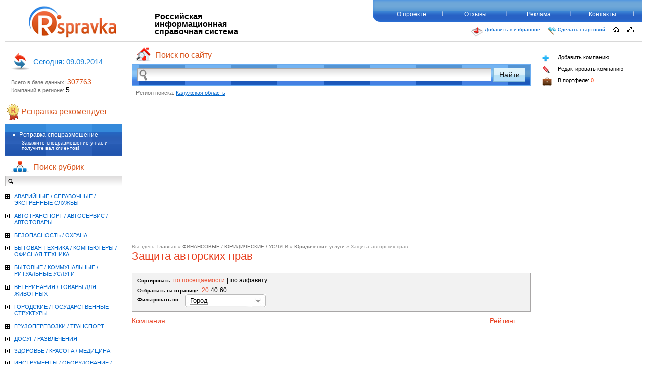

--- FILE ---
content_type: text/html; charset=UTF-8
request_url: http://www.rspravka.ru/frontend.php/rubric/zashchita_avtorskih_prav
body_size: 63988
content:
<!DOCTYPE html PUBLIC "-//W3C//DTD XHTML 1.0 Transitional//EN" "http://www.w3.org/TR/xhtml1/DTD/xhtml1-transitional.dtd">
<html xmlns="http://www.w3.org/1999/xhtml">
<head>







    <meta http-equiv="Content-Type" content="text/html; charset=utf-8" />
    <meta name="title" content="Рсправка - Рубрика Защита авторских прав" />
<meta name="description" content=" Рсправка - Российская Информационная Справочная Система - бесплатная справочная служба. У нас представлена справочная информация, база адресов и телефонов компаний России" />
<meta name="keywords" content="база адресов и телефонов, база данных телефонов, база данных россии, базы данных москвы, предприятия россии справочник, бесплатная справочная служба, справочник компаний, бизнес справочник предприятий, добавить компанию, справочная информация, справочник телефонов москвы, справочник организаций, каталог компаний, желтые страницы" />
<meta name="language" content="ru" />
<meta name="robots" content="index, follow" />
    <title>Рсправка - Рубрика Защита авторских прав</title>
    <link rel="shortcut icon" href="../../favicon.ico" />
    <!--[if lt IE 8]><link rel="stylesheet" type="text/css" href="/css/ie.css" /><![endif]-->
    <!--[if lte IE 6]><script src="/js/ie6/warning.js"></script><script>window.onload=function(){e("/js/ie6/")}</script><![endif]-->
<script type="text/javascript" src="../../js/jquery.js"></script>
<script type="text/javascript" src="../../js/jquery.reveal.js"></script>
<script type="text/javascript" src="../../js/jquery-spoiler_control.js"></script>
<script type="text/javascript" src="../../js/scripts.js"></script>
<script type="text/javascript" src="../../js/cuselFilter-min-2.3.1.js"></script>
<script type="text/javascript" src="../../js/custom.js"></script>
<script type="text/javascript" src="../../js/gmap.js"></script>
<script type="text/javascript" src="../../js/select.js"></script>
<script type="text/javascript" src="http://maps.google.com/maps/api/js?sensor=true"></script>
<link rel="stylesheet" type="text/css" media="screen" href="../../css/style.css" />
<link rel="stylesheet" type="text/css" media="screen" href="../../css/default_firm.css" />
<link rel="stylesheet" type="text/css" media="screen" href="../../css/search.css" />
<style type="text/css">#sfWebDebug {   padding: 0;   margin: 0;   font-family: Arial, sans-serif;   font-size: 12px;   color: #333;   text-align: left;   line-height: 12px; }  #sfWebDebug a, #sfWebDebug a:hover {   text-decoration: none;   border: none;   background-color: transparent;   color: #000; }  #sfWebDebug img {   float: none;   margin: 0;   border: 0;   display: inline; }  #sfWebDebugBar {   position: absolute;   margin: 0;   padding: 1px 0;   right: 0px;   top: 0px;   opacity: 0.80;   filter: alpha(opacity:80);   z-index: 10000;   white-space: nowrap; }  #sfWebDebugBar[id] {   position: fixed; }  #sfWebDebugBar img {   vertical-align: middle; }  #sfWebDebugBar .sfWebDebugMenu {   padding: 5px;   padding-left: 0;   display: inline;   margin: 0; }  #sfWebDebugBar .sfWebDebugMenu li {   display: inline;   list-style: none;   margin: 0;   padding: 0 6px; }  #sfWebDebugBar .sfWebDebugMenu li.last {   margin: 0;   padding: 0;   border: 0; }  #sfWebDebugDatabaseDetails li {   margin: 0;   margin-left: 30px;   padding: 5px 0; }  #sfWebDebugShortMessages li {   margin-bottom: 10px;   padding: 5px;   background-color: #ddd; }  #sfWebDebugShortMessages li {   list-style: none; }  #sfWebDebugDetails {   margin-right: 7px; }  #sfWebDebug pre {   line-height: 1.3;   margin-bottom: 10px; }  #sfWebDebug h1 {   font-size: 16px;   font-weight: bold;   margin-bottom: 20px;   padding: 0;   border: 0px;   background-color: #eee; }  #sfWebDebug h2 {   font-size: 14px;   font-weight: bold;   margin: 10px 0;   padding: 0;   border: 0px;   background: none; }  #sfWebDebug .sfWebDebugTop {   position: absolute;   left: 0px;   top: 0px;   width: 98%;   padding: 0 1%;   margin: 0;   z-index: 9999;   background-color: #efefef;   border-bottom: 1px solid #aaa; }  #sfWebDebugLog {   margin: 0;   padding: 3px;   font-size: 11px; }  #sfWebDebugLogMenu li {   display: inline;   list-style: none;   margin: 0;   padding: 0 5px;   border-right: 1px solid #aaa; }  #sfWebDebugConfigSummary {   display: inline;   padding: 5px;   background-color: #ddd;   border: 1px solid #aaa;   margin: 20px 0; }  #sfWebDebugConfigSummary li {   list-style: none;   display: inline;   margin: 0;   padding: 0 5px; }  #sfWebDebugConfigSummary li.last {   border: 0; }  .sfWebDebugInfo, .sfWebDebugInfo td {   background-color: #ddd; }  .sfWebDebugWarning, .sfWebDebugWarning td {   background-color: orange; }  .sfWebDebugError, .sfWebDebugError td {   background-color: #f99; }  .sfWebDebugLogNumber {   width: 1%; }  .sfWebDebugLogType {   width: 1%;   white-space: nowrap;   color: darkgreen; }  .sfWebDebugLogInfo {   color: blue; }  .ison {   color: #3f3;   margin-right: 5px; }  .isoff {   color: #f33;   margin-right: 5px;   text-decoration: line-through; }  .sfWebDebugLogs {   padding: 0;   margin: 0;   border: 1px solid #999;   font-family: Arial;   font-size: 11px; }  .sfWebDebugLogs tr {   padding: 0;   margin: 0;   border: 0; }  .sfWebDebugLogs td {   margin: 0;   border: 0;   padding: 1px 3px;   vertical-align: top; }  .sfWebDebugLogs th {   margin: 0;   border: 0;   padding: 3px 5px;   vertical-align: top;   background-color: #999;   color: #eee;   white-space: nowrap; }  .sfWebDebugDebugInfo {   margin-left: 10px;   padding-left: 5px;   border-left: 1px solid #aaa; }  .sfWebDebugCache {   padding: 0;   margin: 0;   font-family: Arial;   position: absolute;   overflow: hidden;   z-index: 995;   font-size: 9px;   padding: 2px;   filter:alpha(opacity=85);   -moz-opacity:0.85;   opacity: 0.85; }  #sfWebDebugSymfonyVersion {   margin-left: 0;   padding: 1px 4px;   background-color: #666;   color: #fff; }</style></head>
	<body>




	
		<center>
			<!--/* OpenX Javascript Tag v2.8.10 */-->
			<script type='text/javascript'><!--//<![CDATA[
			   var m3_u = (location.protocol=='https:'?'https://openx.rspravka.ru/delivery/ajs.php':'http://openx.rspravka.ru/delivery/ajs.php');
			   var m3_r = Math.floor(Math.random()*99999999999);
			   if (!document.MAX_used) document.MAX_used = ',';
			   document.write ("<scr"+"ipt type='text/javascript' src='"+m3_u);
			   document.write ("?zoneid=11");
			   document.write ('&amp;cb=' + m3_r);
			   if (document.MAX_used != ',') document.write ("&amp;exclude=" + document.MAX_used);
			   document.write (document.charset ? '&amp;charset='+document.charset : (document.characterSet ? '&amp;charset='+document.characterSet : ''));
			   document.write ("&amp;loc=" + escape(window.location));
			   if (document.referrer) document.write ("&amp;referer=" + escape(document.referrer));
			   if (document.context) document.write ("&context=" + escape(document.context));
			   if (document.mmm_fo) document.write ("&amp;mmm_fo=1");
			   document.write ("'><\/scr"+"ipt>");
			//]]>--></script>
		</center>
		
		<div id="wrapper">
    		<div id="header">
     			<div class="banner top-banner" id="type_1"></div>
        			<div id="logo">
	    				<a href="../../frontend.php/index"><img class="rs-png-fix" src="../../images/logo.png" height="67" width="176" /></a>
					</div>
        			<div class="headerTxt">
            			Российская информационная<br />
            			справочная система
        			</div>
        			<table class="navTopTable">
        				<tr><td>
<div id="navTop">
	<ul>
                <li><a href="../../frontend.php/about">О проекте</a></li>
                <li><a href="../../frontend.php/feedback">Отзывы</a></li>
                <li><a href="../../frontend.php/reklama">Реклама</a></li>
                <li><a href="../../frontend.php/contacts">Контакты</a></li>
    </ul>
    <span class="navTopRound"></span>
</div>
</td></tr>
        				<tr><td><script>
function getBrowserInfo() {
 var t,v = undefined;
 if (window.opera) t = 'Opera';
 else if (document.all) {
  t = 'IE';
  var nv = navigator.appVersion;
  var s = nv.indexOf('MSIE')+5;
  v = nv.substring(s,s+1);
 }
 else if (navigator.appName) t = 'Netscape';
 return {type:t,version:v};
}
 
function bookmark(a){
 var url = window.document.location;
 var title = window.document.title;
 var b = getBrowserInfo();
 if (b.type == 'IE' && 7 > b.version && b.version >= 4) window.external.AddFavorite(url,title);
 else if (b.type == 'Opera') {
  a.href = url;
  a.rel = "sidebar";
  a.title = url+','+title;
  return true;
 }
 else if (b.type == "Netscape") window.sidebar.addPanel(title,url,"");
 else alert("Нажмите CTRL-D, чтобы добавить страницу в закладки.");
 return false;
}
</script>
<style>
.passNavTop { float:right;  margin-top:10px;}
.passNavTop a {
    color: #0066CC;
    display: block;
    float: left;
    font-family: Verdana,Geneva,sans-serif;
    font-size: 10px;
    height: 35px;
    margin-right: 15px;
}
.passNavTop a i {
    display: block;
    float: left;
    padding-right: 3px;
}
</style>

<table class="passNavTop">
	<tr>
    	<td>
        	<a href="javascript:void(0);" onclick="return bookmark(this);">
                    	<i><img src="../../images/add_to_favorit.png" alt="" width="25" height="20" /></i>
                        Добавить в избранное
                    </a>
                    <a href="../../start">
                    <i>
					<img width="16" height="16" alt="" src="../../images/flag.png">
					</i>
					Сделать стартовой</a>
        </td>
        <td>
        	<a href="../../index"><img src="../../images/home_ico.png" alt="" width="14" height="10" /></a>
                	                        <span id="protectedcontactinfoimage"></span>
<script type="text/javascript">
    kaBxy='<a  hre';AcxHPB='f="m';lMdwI='ailto:i';FYrWzWwAte='nfo@rsp';UYiLKLHy='ravka.r';chYTceE='u"><';phkqFn='img ';QwkPERx='src="/i';HrbBb='mages/';jTDtOw='massag';cPVYvi='e_ico.p';ZFFucwlaP='ng" a';TVrJvGsqc='lt="" ';nVMezL='width=';xnbFm='"10';UXadcwL='" hei';NvAUI='ght="';PalBk='10" ';EZjfcf='/></a';TXSPkOy='>';GIrXSz='';uKClrSBG='';fzyLPq='';CyHJxjAMuB='';uCJsR='';EoBbBAHF='';QcWQRs='';jQjgu='';lXFHjvJXW='';nDvnIYxpae='';ayRCVqbKN='';mMAwUy='';MydqYobaM='';evbdUdqQN='';EPCvdizK='';sNMuIl='';;
    $('#protectedcontactinfoimage')([base64]);
></script>
                        <a href="../../site_map"><img src="../../images/site_map_ico.png" alt="" width="14" height="10" /></a>
        </td>
    </tr>
</table>


</td></tr>
        			</table>
    			</div>

			<div id="middle">

		<div id="container">
			<div id="content">
            <style>

	.sc-layout{
		left: 10px;
		margin-right: 18px;
		top: -8px;
		position: relative;
		font-family: "Myriad Pro",Verdana,Tahoma,Arial,Helvetica,sans-serif;
		font-size: 12px;
		z-index:10000;
	}
	.sc-layout #search-context {
		left: 0;
		position: absolute;
		right: 0;
		top: 0;
		background-color: #FFFFFF;
		border-left: 1px solid #C8C8C8;
		border-right: 1px solid #C8C8C8;
		border-bottom: 1px solid #C8C8C8;
		display: none;
	}
	.sc-layout #search-context div a{
		border-top: 1px solid #C8C8C8;
		padding: 8px 10px;
		color: #000000;
		text-decoration: none;
		font-size: 14px;
		display: block;
		background:none;
	}
	.sc-layout #search-context div a:hover, .sc-layout #search-context div a.activeItem{
		color:#fff;
		background-color: #2965BE;
	}
	table.search-global td.input{height:41px;}
</style>

<div class="centerSrch">
<h3>
<i><img src="../../images/center_srch_icon.png" alt="" width="33" height="29" /></i>
Поиск по сайту
</h3>

<form action="http://rspravka.ru/frontend.php/search" method="get" accept-charset="utf-8">
<table class="search-global">
<tr>
<td class="input">
	<i><img src="../../images/lupa_srch.png" alt="" width="18" height="25" /></i>
	<input id="srchCenterInput" name="search_view" type="text" onKeyDown="return submitenter(this,event)" value=""/>
	<input id="srchCenterInputHidden" name="search" type="hidden" value=""/>
</td>

<td class="buttons-g">
	<input class="srchBtnCenter" name="" type="submit" value="Найти"/>
</td>
</tr>
<tr><td>
	<div class="sc-layout"><div id="search-context" /></div></td><td /></tr>
</table>
</form>

<div class="regionSearch">
<div id="regionModal" class="none">

<p>
<!-- [placeId=70235] -->
<!-- [clientIP=174.129.237.157] -->
Регион поиска:
</p>

<a href="" class="regionModalLink" data-reveal-id="myModal19" onClick="document.getElementById('regionModal').className='activeModal'">
Калужская область</a>

<div class="reveal-modal-regionselect" id="myModal19">
<div style="display: block;" id="avtor">


<div class="regionlist">
<ul>
<li><a href="../../default/changeRegion_region_id=0">Все регионы</a></li>

<li>
<a href="../../default/changeRegion_region_id=188256">
Москва город</a>
<span id="firmCount">
129855</span>
</li>
<li>
<a href="../../default/changeRegion_region_id=188291">
Санкт-Петербург город</a>
<span id="firmCount">
50177</span>
</li>
<li>
<a href="../../default/changeRegion_region_id=1">
Адыгея республика</a>
<span id="firmCount">
3</span>
</li>
<li>
<a href="../../default/changeRegion_region_id=28145">
Алтайский край</a>
<span id="firmCount">
8</span>
</li>
<li>
<a href="../../default/changeRegion_region_id=37572">
Амурская область</a>
<span id="firmCount">
4</span>
</li>
<li>
<a href="../../default/changeRegion_region_id=38283">
Архангельская область</a>
<span id="firmCount">
5</span>
</li>
<li>
<a href="../../default/changeRegion_region_id=42636">
Астраханская область</a>
<span id="firmCount">
6</span>
</li>
<li>
<a href="../../default/changeRegion_region_id=430">
Башкортостан республика</a>
<span id="firmCount">
15</span>
</li>
<li>
<a href="../../default/changeRegion_region_id=43097">
Белгородская область</a>
<span id="firmCount">
9</span>
</li>
<li>
<a href="../../default/changeRegion_region_id=44843">
Брянская область</a>
<span id="firmCount">
5</span>
</li>
<li>
<a href="../../default/changeRegion_region_id=6815">
Бурятия республика</a>
<span id="firmCount">
3</span>
</li>
<li>
<a href="../../default/changeRegion_region_id=48088">
Владимирская область</a>
<span id="firmCount">
7</span>
</li>
<li>
<a href="../../default/changeRegion_region_id=50728">
Волгоградская область</a>
<span id="firmCount">
54</span>
</li>
<li>
<a href="../../default/changeRegion_region_id=52458">
Вологодская область</a>
<span id="firmCount">
6</span>
</li>
<li>
<a href="../../default/changeRegion_region_id=61110">
Воронежская область</a>
<span id="firmCount">
18</span>
</li>
<li>
<a href="../../default/changeRegion_region_id=8450">
Дагестан республика</a>
<span id="firmCount">
1</span>
</li>
<li>
<a href="../../default/changeRegion_region_id=181037">
Забайкальский край</a>
<span id="firmCount">
4</span>
</li>
<li>
<a href="../../default/changeRegion_region_id=63755">
Ивановская область</a>
<span id="firmCount">
8</span>
</li>
<li>
<a href="../../default/changeRegion_region_id=66981">
Иркутская область</a>
<span id="firmCount">
17</span>
</li>
<li>
<a href="../../default/changeRegion_region_id=69014">
Калининградская область</a>
<span id="firmCount">
51</span>
</li>
<li>
<a href="../../default/changeRegion_region_id=10421">
Калмыкия республика</a>
<span id="firmCount">
3</span>
</li>
<li>
<a href="../../default/changeRegion_region_id=70235">
Калужская область</a>
<span id="firmCount">
5</span>
</li>
<li>
<a href="../../default/changeRegion_region_id=74426">
Камчатский край</a>
<span id="firmCount">
3</span>
</li>
<li>
<a href="../../default/changeRegion_region_id=10704">
Карачаево-Черкесская республика</a>
<span id="firmCount">
2</span>
</li>
<li>
<a href="../../default/changeRegion_region_id=11012">
Карелия республика</a>
<span id="firmCount">
4</span>
</li>
<li>
<a href="../../default/changeRegion_region_id=74567">
Кемеровская область</a>
<span id="firmCount">
7</span>
</li>
<li>
<a href="../../default/changeRegion_region_id=75884">
Кировская область</a>
<span id="firmCount">
19</span>
</li>
<li>
<a href="../../default/changeRegion_region_id=12236">
Коми республика</a>
<span id="firmCount">
5</span>
</li>
<li>
<a href="../../default/changeRegion_region_id=81036">
Костромская область</a>
<span id="firmCount">
1</span>
</li>
<li>
<a href="../../default/changeRegion_region_id=30027">
Краснодарский край</a>
<span id="firmCount">
58</span>
</li>
<li>
<a href="../../default/changeRegion_region_id=32100">
Красноярский край</a>
<span id="firmCount">
17600</span>
</li>
<li>
<a href="../../default/changeRegion_region_id=84895">
Курганская область</a>
<span id="firmCount">
2</span>
</li>
<li>
<a href="../../default/changeRegion_region_id=86290">
Курская область</a>
<span id="firmCount">
6</span>
</li>
<li>
<a href="../../default/changeRegion_region_id=89769">
Ленинградская область</a>
<span id="firmCount">
2</span>
</li>
<li>
<a href="../../default/changeRegion_region_id=95421">
Липецкая область</a>
<span id="firmCount">
8</span>
</li>
<li>
<a href="../../default/changeRegion_region_id=97198">
Магаданская область</a>
<span id="firmCount">
2</span>
</li>
<li>
<a href="../../default/changeRegion_region_id=13249">
Марий Эл республика</a>
<span id="firmCount">
5</span>
</li>
<li>
<a href="../../default/changeRegion_region_id=15000">
Мордовия республика</a>
<span id="firmCount">
2</span>
</li>
<li>
<a href="../../default/changeRegion_region_id=97312">
Московская область</a>
<span id="firmCount">
13969</span>
</li>
<li>
<a href="../../default/changeRegion_region_id=105825">
Мурманская область</a>
<span id="firmCount">
3</span>
</li>
<li>
<a href="../../default/changeRegion_region_id=106031">
Нижегородская область</a>
<span id="firmCount">
1015</span>
</li>
<li>
<a href="../../default/changeRegion_region_id=111390">
Новгородская область</a>
<span id="firmCount">
7</span>
</li>
<li>
<a href="../../default/changeRegion_region_id=115543">
Новосибирская область</a>
<span id="firmCount">
19693</span>
</li>
<li>
<a href="../../default/changeRegion_region_id=117285">
Омская область</a>
<span id="firmCount">
14</span>
</li>
<li>
<a href="../../default/changeRegion_region_id=119235">
Оренбургская область</a>
<span id="firmCount">
7</span>
</li>
<li>
<a href="../../default/changeRegion_region_id=121215">
Орловская область</a>
<span id="firmCount">
8</span>
</li>
<li>
<a href="../../default/changeRegion_region_id=124340">
Пензенская область</a>
<span id="firmCount">
16</span>
</li>
<li>
<a href="../../default/changeRegion_region_id=125933">
Пермский край</a>
<span id="firmCount">
25</span>
</li>
<li>
<a href="../../default/changeRegion_region_id=35102">
Приморский край</a>
<span id="firmCount">
25</span>
</li>
<li>
<a href="../../default/changeRegion_region_id=130964">
Псковская область</a>
<span id="firmCount">
3</span>
</li>
<li>
<a href="../../default/changeRegion_region_id=140423">
Ростовская область</a>
<span id="firmCount">
15323</span>
</li>
<li>
<a href="../../default/changeRegion_region_id=143212">
Рязанская область</a>
<span id="firmCount">
7</span>
</li>
<li>
<a href="../../default/changeRegion_region_id=146138">
Самарская область</a>
<span id="firmCount">
24</span>
</li>
<li>
<a href="../../default/changeRegion_region_id=147530">
Саратовская область</a>
<span id="firmCount">
9832</span>
</li>
<li>
<a href="../../default/changeRegion_region_id=16462">
Саха /Якутия/ республика</a>
<span id="firmCount">
2</span>
</li>
<li>
<a href="../../default/changeRegion_region_id=149751">
Сахалинская область</a>
<span id="firmCount">
1</span>
</li>
<li>
<a href="../../default/changeRegion_region_id=150080">
Свердловская область</a>
<span id="firmCount">
22890</span>
</li>
<li>
<a href="../../default/changeRegion_region_id=152957">
Смоленская область</a>
<span id="firmCount">
9018</span>
</li>
<li>
<a href="../../default/changeRegion_region_id=35833">
Ставропольский край</a>
<span id="firmCount">
17</span>
</li>
<li>
<a href="../../default/changeRegion_region_id=158302">
Тамбовская область</a>
<span id="firmCount">
6</span>
</li>
<li>
<a href="../../default/changeRegion_region_id=17558">
Татарстан республика</a>
<span id="firmCount">
885</span>
</li>
<li>
<a href="../../default/changeRegion_region_id=160505">
Тверская область</a>
<span id="firmCount">
8</span>
</li>
<li>
<a href="../../default/changeRegion_region_id=171118">
Томская область</a>
<span id="firmCount">
13</span>
</li>
<li>
<a href="../../default/changeRegion_region_id=172125">
Тульская область</a>
<span id="firmCount">
8</span>
</li>
<li>
<a href="../../default/changeRegion_region_id=21655">
Тыва республика</a>
<span id="firmCount">
2</span>
</li>
<li>
<a href="../../default/changeRegion_region_id=176078">
Тюменская область</a>
<span id="firmCount">
10</span>
</li>
<li>
<a href="../../default/changeRegion_region_id=22132">
Удмуртская республика</a>
<span id="firmCount">
18</span>
</li>
<li>
<a href="../../default/changeRegion_region_id=178230">
Ульяновская область</a>
<span id="firmCount">
5</span>
</li>
<li>
<a href="../../default/changeRegion_region_id=36895">
Хабаровский край</a>
<span id="firmCount">
15</span>
</li>
<li>
<a href="../../default/changeRegion_region_id=25444">
Хакасия республика</a>
<span id="firmCount">
2</span>
</li>
<li>
<a href="../../default/changeRegion_region_id=189026">
Ханты-Мансийский Автономный округ - Югра автономный округ</a>
<span id="firmCount">
4</span>
</li>
<li>
<a href="../../default/changeRegion_region_id=179428">
Челябинская область</a>
<span id="firmCount">
33</span>
</li>
<li>
<a href="../../default/changeRegion_region_id=26154">
Чувашская - Чувашия республика</a>
<span id="firmCount">
12</span>
</li>
<li>
<a href="../../default/changeRegion_region_id=181920">
Ярославская область</a>
<span id="firmCount">
11</span>
</li>
</ul>

</div>
</div>
</div>
</div>
</div>
</div>

<script type="text/javascript">

var contextSearchInterval = false;

$(document).ready(function() {
    $('#srchCenterInput').val(decodeURI($('#srchCenterInput').val()));
    value = $('#srchCenterInput').val();

    if (value.length == 0) {
		$('.srchBtnCenter').attr('disabled', true);
    }

    $('.srchBtnCenter').click(function() {
		value = $('#srchCenterInput').val();
		$('#srchCenterInputHidden').val(encodeURI(value));
		return true;
    });
});

function searchKeyUp() {
	
	if (contextSearchInterval) {
		clearInterval(contextSearchInterval);
	}
	contextSearchInterval = setInterval(function() {
		contextSearch();
	}, 300);
	
	value = $('#srchCenterInput').val();
	if (value.length > 0 ) {
		$('.srchBtnCenter').removeAttr('disabled');
	} else {
		$('.srchBtnCenter').attr('disabled', true);
	}
};

$('#srchCenterInput').focusout(function(){
	setTimeout("$('#search-context').hide()", 200);
});
$('#srchCenterInput').focusin(function(){
	if ($('#search-context div').size()) {
		$('#search-context').show();
	}
});
function contextSearch() {
	clearInterval(contextSearchInterval);
	$('#search-context').load('/frontend.php/search-context', {'query': $('#srchCenterInput').val()} , function () {
		if ($.trim($('#search-context')())) {
			$('#search-context').show();
		} else {
			$('#search-context').hide();
		}
	});
}

function submitenter(myfield,e) {
    value = $('#srchCenterInput').val();
    $('#srchCenterInputHidden').val(encodeURI(value));
	switch (e.keyCode ? e.keyCode : e.which ? e.which : null)
	{
		case 0x1B:
			$('#srchCenterInput').unbind('keyup');
			$('#srchCenterInput').val('');
			$('#search-context').hide();
			break;
		case 0x26:
			$('#srchCenterInput').unbind('keyup');
			if (($('#search-context').css('display')!== 'none') && ($('#search-context div').size())) {
				var elems = $('#search-context div a');
				var elemsCount = elems.size()-1;
				var nextIndex = elemsCount;
				elems.each(function(index){
					if ($(this).hasClass('activeItem')) {
						nextIndex = index-1;
						if (nextIndex > elemsCount) {
							nextIndex = elemsCount;
						}
						$(this).removeClass('activeItem');
					}
				});

				$('#srchCenterInput').val(elems.eq(nextIndex).text());
				elems.eq(nextIndex).addClass('activeItem');
			}
			return false;
			break;
		case 0x28:
			$('#srchCenterInput').unbind('keyup');
			if (($('#search-context').css('display')!== 'none') && ($('#search-context div').size())) {
				var nextIndex = 0;
				var elems = $('#search-context div a');
				var elemsCount = elems.size()-1;
				elems.each(function(index){
					if ($(this).hasClass('activeItem')) {
						nextIndex = index+1;
						if (nextIndex > elemsCount) {
							nextIndex = 0;
						}
						$(this).removeClass('activeItem');
					}
				});
				$('#srchCenterInput').val(elems.eq(nextIndex).text());
				elems.eq(nextIndex).addClass('activeItem');
			}		
			return false;
			break;
		case 0x0D:
			if (value.length == 0) {
				return false;
			} else if (value.length > 0) {
				window.location.href = 'http://'+window.location.host + '/search/'+encodeURI(value)+'/';
				return false;
			}
			break;
		default:
			$('#srchCenterInput').unbind('keyup');
			$('#srchCenterInput').keyup(searchKeyUp());
			break;
	}

}
</script>                    <center><noindex><script async src="//pagead2.googlesyndication.com/pagead/js/adsbygoogle.js"></script><ins class="adsbygoogle"     style="display:block"     data-ad-client="ca-pub-6231255325161292"     data-ad-slot="2629242093"     data-ad-format="auto"></ins><script>(adsbygoogle = window.adsbygoogle || []).push({});</script></noindex></center><div class="banner content-banner" id="type_2"></div>
                 <div class="resultSrch">

 	<div class="bread" style="margin-top:0px; margin-bottom:0px;">
    	<span style="color:#999999">Вы здесь: </span>
        <a href="../../index">Главная</a>
						<span class="first">&raquo; <a href="../../frontend.php/rubric/finansovye_yuridicheskie_uslugi">ФИНАНСОВЫЕ /  ЮРИДИЧЕСКИЕ / УСЛУГИ</a>						<span class="">&raquo; <a href="../../frontend.php/rubric/yuridicheskie_uslugi">Юридические услуги</a>						<span class="">&raquo; <span style="color:#999999">Защита авторских прав</span>
		<h6 style="margin-top:-10px; ">Защита авторских прав</h6>
					</div>
	<style>.filter123 { background: #F2F2F2;border: 1px solid #A8A6A6; padding-top:3px; padding-left:10px; padding-bottom:8px; overflow:hidden; }</style>
	<div class="filter123" style="">
		<b>Сортировать: </b>
																	<span class="orange">по посещаемости</span>
				<span style="color:black;">|</span>				<a href="../../frontend.php/rubric/zashchita_avtorskih_prav/sort/alphabet/index">по алфавиту</a><br/><b>Отбражать на странице:</b>
						<span class="orange">20</span>
								<a href="../../frontend.php/rubric/zashchita_avtorskih_prav/size/40/index">40</a>
								<a href="../../frontend.php/rubric/zashchita_avtorskih_prav/size/60/index">60</a>
						<br />

					<div class="megafilter">
				<p class="filter"><b>Фильтровать по: </b></p>
				<a href="javascript://"  data-reveal-id="myModal11" class="filter-city"><span>Город</span></a>
								<a id="metro_link" style="display:none;" href="javascript://"  data-reveal-id="myModal12" class="filter-metro"><span>Метро</span></a>
				<div id="myModal11" class="reveal-modal-cityfilter">
					<h2>Выберите города</h2>
					<div class="citys">
																					<input  onChange="applyCityFilter();" type="checkbox" value="70237" id="city_70237"  name="city[]" /><label for="city_70237">Калуга</label><br />
																	<input  onChange="applyCityFilter();" type="checkbox" value="70814" id="city_70814"  name="city[]" /><label for="city_70814">Обнинск</label><br />
																</div>
                    <script type="text/javascript" charset="utf-8">
			function applyCityFilter() {
				k = 0
				aChecked = []
				$('#myModal11 .citys').find('input').each(function(i, val) {
					if($(this).attr('checked'))
					{
						k=k+1
						aChecked.push($(this).val())
					}
				})
				sChecked = '';
				
				for(var i in aChecked) {
					if (typeof aChecked[i] != 'function')
					{
						sChecked += aChecked[i]
						sChecked += '|'
					};
				}
				
				$('#link_city').attr('href', '/frontend.php/rubric/zashchita_avtorskih_prav?checked_city='+sChecked);
			}
			
			function applyMetroFilter() {
				k = 0
				aChecked = []
				$('#myModal12 .citys').find('input').each(function(i, val) {
					if($(this).attr('checked'))
					{
						k=k+1
						aChecked.push($(this).val())
					}
				})
				sChecked = '';
				
				for(var i in aChecked) {
					if (typeof aChecked[i] != 'function')
					{
						sChecked += aChecked[i]
						sChecked += '|'
					};
				}
				
				$('#link_metro').attr('href', '/frontend.php/rubric/zashchita_avtorskih_prav?checked_metro='+sChecked+'&checked_city=');
			}
		</script>	
					<a id="link_city" href="" class="takethis">Выбрать</a>
					<a class="close-reveal-modal">&#215;</a>
				</div>
				<div id="myModal12" class="reveal-modal-metrofilter" >
					<h2>Выберите метро</h2>
					<div class="citys">
																	</div>
					<a href="" id="link_metro" class="takethis">Выбрать</a>
					<a class="close-reveal-modal">&#215;</a>
				</div>
			</div>
		   
               
						<script type="text/javascript" charset="utf-8">
							function deleteMetro(t)
							{
								id = $(t).attr('rel')
								$('#subway_'+id).removeAttr('checked');
								applyMetroFilter();
								document.location.href = $('#link_metro').attr('href');
							}
							
							function deleteCity(t)
							{
								id = $(t).attr('rel')
								$('#city_'+id).removeAttr('checked');
								applyCityFilter();
								document.location.href = $('#link_city').attr('href');
							}
						</script>
                        <style>
						.citychoose { width:170px; }
						.metrochoose { width:190px; }
						.chooseTable { margin-left:100px; }
						</style>
                        <style>

.cfilter .big { z-index:999 !important; }
.cfilter span {  }
.cfilter { margin-top:5px; }


a.filter-city  { background:url(../../images/city-filter.jpg) left top;  width:160px; height:16px; display:block; text-decoration:none; padding-top:5px; padding-bottom:5px; float:left; margin-left:10px; }
a.filter-city span { color:#000; font-size:13px; border-bottom:1px dotted #999999;  margin-left:10px;}
a.filter-city:hover  { background:url(../../images/city-filter-a.jpg) left top;  width:160px; height:16px;  }
p.filter { float:left; }

a.filter-metro  { background:url(../../images/metro-filter.jpg) left top;  width:120px; height:16px; display:block; text-decoration:none; padding-top:5px; padding-bottom:5px; float:left; margin-left:10px; }
a.filter-metro span { color:#000; font-size:13px; border-bottom:1px dotted #999999;  margin-left:10px;}
a.filter-metro:hover  { background:url(../../images/metro-filter-a.jpg) left top;  width:120px; height:16px;  }
.megafilter { overflow:hidden; height:26px; }
.megafilter p.filter { margin-top:5px; }
.citys {     height: 150px;
    margin-top: 10px;
    overflow: auto; }
.citys inputs { }
.citys label { margin-top:-4px; }
</style>
<style>
a.takethis { border-bottom:2px dotted #CCC; color:#900; text-decoration:none; font-size:14px; font-weight:bold; margin-top:4px;  float:right;}
a.takethis:hover { border-bottom:none; }
</style>

		<table class="chooseTable">
			<tr>
				<td class="citychoose">
									</td>
				<td class="metrochoose">
									</td>
			</tr>
		</table>
	</div>
	<div class="headTable">
		<span class="htLeft">Компания</span>
		<span class="htright">Рейтинг</span>
	</div>
	<div class="listCompany">
		
		</div>
</div>
 
<script type="text/javascript">
function openFirmCard(id) {
	var oBox = $('#firm_' + id);
	if (oBox.css('display') == 'none') {
		$('#firm_card_' + id).hide();
		oBox.show();
	} else {
		oBox.hide();
		$('#firm_card_' + id).show();
		increaseFirmRating(id, '/frontend.php/default/increaseFirmRating');
	}
}
</script>
                <div class="banner content-footer-banner" id="type_3"></div>
                    
             </div><!-- #content-->
		</div><!-- #container--> 
        <div class="sidebar" id="sideLeft">
            <div class="statsBlock">
	<h3>
		<i><img src="../../images/stats_icon.png" alt="" width="36" height="34" /></i>
		Cегодня: 09.09.2014	</h3>
	<span>Всего в базе данных: </span> <small>307763</small>
	<br />
	<span>Компаний в регионе: </span> <small class="blackFont">5</small>
</div>	    <div class="newsCompany">
<h3 style="margin-left:0px;">
<i><img src="../../images/bestseller.png" alt="" width="32" height="32" /></i>
Рсправка рекомендует
</h3>

<div class="newsBlockBgMain">
<div class="newsBlockBgBottom">
<style>
.newsBlockBgBottom p {         
    color: #FFFFFF;
    font-size: 10px;
    line-height: 10px;
    margin-left: 5px;
    margin-top: 5px;}
</style>

<ul>
<li>
	<a href="../../reklama">Рсправка спецразмешение</a>
	<p>Закажите спецразмешение у нас и получите вал клиентов!</p>
</li>
</ul>
</div>
</div>
</div>
            		<script>
			$(document).ready(function (){
				$(".navLeft ul a").bind("click", function(event){
					var $li = $(this).closest("li");
					var $ul = $li.find("> ul");
					$ul.parent().parent().show()
					$ul.parent().show()
					$ul.show()
					
					$li.add($ul).addClass("expand");
				});
				
				$('#rubrics_search').keyup(function (){
					if ($('#rubrics_search').val().length > 2) {
						$.getJSON('/frontend.php/search/tree',{q: $('#rubrics_search').val()} ,function (data){
							
							$('.navLeft ul li').hide();
							
							rubrics = data['rubrics']
							rubrics_children = data['rubrics_children']
							
							for (var key in rubrics){
								var val = rubrics[key]
								$('#'+val).parent().parent().parent().children('a').children('i').css('background-position', 'left top');
								
								$('#'+val).parent().show();
								$('#'+val).parent().parent().parent().show();
								
								var $li = $('#'+val).parent().parent().closest("li");
								var $ul = $li.find("> ul");
								$ul.show()
								$li.add($ul).addClass("expand");
							}
							
							for (var key in rubrics_children){
								var val = rubrics_children[key]
								$('#'+val).parent().show();
							}
						});
					} else if ($('#rubrics_search').val().length <= 2) {
						$('.navLeft ul li').show();
						$('.navLeft').find('.expand').children('a').each(function(index) {
							if ($(this).parent().find('ul').css('display') != 'none') {
								$(this).click();
							};
						});
					}
				})
			})
		</script>

                    <div class="srchLeft">
                    	<h3>
                        	<i><img src="../../images/srch_icon.png" alt="" width="36" height="23" /></i>
                            Поиск рубрик
                        </h3>
                        <div class="inputScrhLeft">
                        	<form action="#" onSubmit="return false;" method="post">
                            	<input type="text" id="rubrics_search" name="rubrics_search" />
                            </form>
                        </div>
                    </div>
<!--
<div class="rs-left-block rs-left-block-catalog">
	<div class="rs-content">
-->

<div class="navLeft" id="navLeft">
	<ul>
		<li id="rubrict_820"><a href="javascript: void(0);" id="820"><i></i>АВАРИЙНЫЕ / СПРАВОЧНЫЕ / ЭКСТРЕННЫЕ СЛУЖБЫ</a><ul>
<li id="rubrict_827" class="rs-real-link" ><a href="../../frontend.php/rubric/avariinye_slujby" id="827">Аварийные службы</a></li>
<li id="rubrict_825" class="rs-real-link" ><a href="../../frontend.php/rubric/pojarnye_slujby" id="825">Пожарные службы</a></li>
<li id="rubrict_829" class="rs-real-link" ><a href="../../frontend.php/rubric/skoraya_medicinskaya_pomoshch" id="829">Скорая медицинская помощь</a></li>
<li id="rubrict_828" class="rs-real-link" ><a href="../../frontend.php/rubric/slujby_spaseniya" id="828">Службы спасения</a></li>
<li id="rubrict_821" class="rs-real-link" ><a href="../../frontend.php/rubric/slujby_ekstrennogo_vyzova" id="821">Службы экстренного вызова</a></li>
<li id="rubrict_823" class="rs-real-link" ><a href="../../frontend.php/rubric/spravochno-informacionnye_slujby" id="823">Справочно-информационные службы</a></li>
<li id="rubrict_826" class="rs-real-link" ><a href="../../frontend.php/rubric/telefony_doveriya" id="826">Телефоны доверия</a></li>
<li id="rubrict_824" class="rs-real-link" ><a href="../../frontend.php/rubric/upravlenie_go_i_chs" id="824">Управление ГО и ЧС</a></li>
<li id="rubrict_822" class="rs-real-link" ><a href="../../frontend.php/rubric/evakuaciya_avtomobilei" id="822">Эвакуация автомобилей</a></li>
</ul></li>
<li id="rubrict_466"><a href="javascript: void(0);" id="466"><i></i>АВТОТРАНСПОРТ / АВТОСЕРВИС / АВТОТОВАРЫ</a><ul>
<li id="rubrict_479"><a href="javascript: void(0);" id="479"><i></i>Автосервис</a><ul>
<li id="rubrict_494" class="rs-real-link" ><a href="../../frontend.php/rubric/avtogazozapravochnye_stancii_agzs" id="494">Автогазозаправочные станции (АГЗС)</a></li>
<li id="rubrict_1001" class="rs-real-link" ><a href="../../frontend.php/rubric/avtozapravochnye_stancii_azs" id="1001">Автозаправочные станции (АЗС)</a></li>
<li id="rubrict_484" class="rs-real-link" ><a href="../../frontend.php/rubric/avtozvuk--prodaja_ustanovka" id="484">Автозвук - Продажа / Установка</a></li>
<li id="rubrict_493" class="rs-real-link" ><a href="../../frontend.php/rubric/avtomoiki" id="493">Автомойки</a></li>
<li id="rubrict_504" class="rs-real-link" ><a href="../../frontend.php/rubric/avtorazbory" id="504">Авторазборы</a></li>
<li id="rubrict_491" class="rs-real-link" ><a href="../../frontend.php/rubric/avtoremont_i_tehobslujivanie_sto" id="491">Авторемонт и техобслуживание (СТО)</a></li>
<li id="rubrict_486" class="rs-real-link" ><a href="../../frontend.php/rubric/avtosignalizacii--prodaja_ustanovka" id="486">Автосигнализации - Продажа / Установка</a></li>
<li id="rubrict_497" class="rs-real-link" ><a href="../../frontend.php/rubric/avtostoyanki" id="497">Автостоянки</a></li>
<li id="rubrict_498" class="rs-real-link" ><a href="../../frontend.php/rubric/antikorroziinaya_obrabotka_avtomobilei" id="498">Антикоррозийная обработка автомобилей</a></li>
<li id="rubrict_490" class="rs-real-link" ><a href="../../frontend.php/rubric/apparatnaya_zamena_masla" id="490">Аппаратная замена масла</a></li>
<li id="rubrict_487" class="rs-real-link" ><a href="../../frontend.php/rubric/gazovoe_oborudovanie_dlya_avtotransporta" id="487">Газовое оборудование для автотранспорта</a></li>
<li id="rubrict_505" class="rs-real-link" ><a href="../../frontend.php/rubric/zapravka_avtokondicionerov_remont" id="505">Заправка автокондиционеров / Ремонт</a></li>
<li id="rubrict_482" class="rs-real-link" ><a href="../../frontend.php/rubric/kuzovnoi_remont_okraska_avtomobilei" id="482">Кузовной ремонт / Окраска автомобилей</a></li>
<li id="rubrict_496" class="rs-real-link" ><a href="../../frontend.php/rubric/punkty_tehnicheskogo_osmotra_transporta" id="496">Пункты технического осмотра транспорта</a></li>
<li id="rubrict_495" class="rs-real-link" ><a href="../../frontend.php/rubric/razval_shojdenie" id="495">Развал / Схождение</a></li>
<li id="rubrict_489" class="rs-real-link" ><a href="../../frontend.php/rubric/remont_avtoelektriki" id="489">Ремонт автоэлектрики</a></li>
<li id="rubrict_488" class="rs-real-link" ><a href="../../frontend.php/rubric/remont_akpp" id="488">Ремонт АКПП</a></li>
<li id="rubrict_503" class="rs-real-link" ><a href="../../frontend.php/rubric/remont_benzinovyh_dvigatelei" id="503">Ремонт бензиновых двигателей</a></li>
<li id="rubrict_502" class="rs-real-link" ><a href="../../frontend.php/rubric/remont_dizelnyh_dvigatelei" id="502">Ремонт дизельных двигателей</a></li>
<li id="rubrict_499" class="rs-real-link" ><a href="../../frontend.php/rubric/remont_karbyuratorov_inektorov" id="499">Ремонт карбюраторов / Инжекторов</a></li>
<li id="rubrict_481" class="rs-real-link" ><a href="../../frontend.php/rubric/remont_specavtotehniki" id="481">Ремонт спецавтотехники</a></li>
<li id="rubrict_483" class="rs-real-link" ><a href="../../frontend.php/rubric/remont_toplivnoi_apparatury_dizelnyh_dvigatelei" id="483">Ремонт топливной аппаратуры дизельных двигателй</a></li>
<li id="rubrict_506" class="rs-real-link" ><a href="../../frontend.php/rubric/remont_hodovoi_chasti_avtomobilya" id="506">Ремонт ходовой части автомобиля</a></li>
<li id="rubrict_485" class="rs-real-link" ><a href="../../frontend.php/rubric/remont_elektronnyh_sistem_upravleniya_avtomobilya" id="485">Ремонт электронных систем управления автомобиля</a></li>
<li id="rubrict_492" class="rs-real-link" ><a href="../../frontend.php/rubric/servis-centr" id="492">Сервис-центр</a></li>
<li id="rubrict_500" class="rs-real-link" ><a href="../../frontend.php/rubric/tonirovanie_avtostekol" id="500">Тонирование автостекол</a></li>
<li id="rubrict_480" class="rs-real-link" ><a href="../../frontend.php/rubric/tyuning" id="480">Тюнинг</a></li>
<li id="rubrict_501" class="rs-real-link" ><a href="../../frontend.php/rubric/shinomontaj" id="501">Шиномонтаж</a></li>
</ul></li>
<li id="rubrict_507"><a href="javascript: void(0);" id="507"><i></i>Автотовары</a><ul>
<li id="rubrict_509" class="rs-real-link" ><a href="../../frontend.php/rubric/avtoaksessuary" id="509">Автоаксессуары</a></li>
<li id="rubrict_514" class="rs-real-link" ><a href="../../frontend.php/rubric/avtozapchasti_dlya_gruzovyh_avtomobilei" id="514">Автозапчасти для грузовых автомобилей</a></li>
<li id="rubrict_515" class="rs-real-link" ><a href="../../frontend.php/rubric/avtozapchasti_dlya_inomarok" id="515">Автозапчасти для иномарок</a></li>
<li id="rubrict_517" class="rs-real-link" ><a href="../../frontend.php/rubric/avtozapchasti_dlya_otechestvennyh_avtomobilei" id="517">Автозапчасти для отечественных автомобилей</a></li>
<li id="rubrict_520" class="rs-real-link" ><a href="../../frontend.php/rubric/avtomobilnye_akkumulyatory" id="520">Автомобильные аккумуляторы</a></li>
<li id="rubrict_513" class="rs-real-link" ><a href="../../frontend.php/rubric/avtosteklo" id="513">Автостекло</a></li>
<li id="rubrict_518" class="rs-real-link" ><a href="../../frontend.php/rubric/avtohimiya_masla" id="518">Автохимия / Масла</a></li>
<li id="rubrict_519" class="rs-real-link" ><a href="../../frontend.php/rubric/avtoshiny_diski" id="519">Автошины / Диски</a></li>
<li id="rubrict_511" class="rs-real-link" ><a href="../../frontend.php/rubric/avtoemali" id="511">Автоэмали</a></li>
<li id="rubrict_510" class="rs-real-link" ><a href="../../frontend.php/rubric/zapchasti_dlya_specavtotehniki" id="510">Запчасти для спецавтотехники</a></li>
<li id="rubrict_516" class="rs-real-link" ><a href="../../frontend.php/rubric/zapchasti_k_selhoztehnike" id="516">Запчасти к сельхозтехнике</a></li>
<li id="rubrict_512" class="rs-real-link" ><a href="../../frontend.php/rubric/kontraktnye_avtozapchasti" id="512">Контрактные автозапчасти</a></li>
<li id="rubrict_508" class="rs-real-link" ><a href="../../frontend.php/rubric/specializirovannoe_avtooborudovanie" id="508">Специализированное автооборудование</a></li>
</ul></li>
<li id="rubrict_467"><a href="javascript: void(0);" id="467"><i></i>Автотранспорт</a><ul>
<li id="rubrict_478" class="rs-real-link" ><a href="../../frontend.php/rubric/avtobazy_avtoparki" id="478">Автобазы / Автопарки</a></li>
<li id="rubrict_475" class="rs-real-link" ><a href="../../frontend.php/rubric/avtoekspertiza" id="475">Автоэкспертиза</a></li>
<li id="rubrict_469" class="rs-real-link" ><a href="../../frontend.php/rubric/garaji_arenda_prodaja" id="469">Гаражи аренда / Продажа</a></li>
<li id="rubrict_471" class="rs-real-link" ><a href="../../frontend.php/rubric/dorojnye_sredstva_ustroistva" id="471">Дорожные средства / Устройства</a></li>
<li id="rubrict_473" class="rs-real-link" ><a href="../../frontend.php/rubric/mototehnika" id="473">Мототехника</a></li>
<li id="rubrict_474" class="rs-real-link" ><a href="../../frontend.php/rubric/oformlenie_kupli-prodaji_avtomobilei" id="474">Оформление купли-продажи автомобилей</a></li>
<li id="rubrict_472" class="rs-real-link" ><a href="../../frontend.php/rubric/prodaja_avtobusov" id="472">Продажа автобусов</a></li>
<li id="rubrict_477" class="rs-real-link" ><a href="../../frontend.php/rubric/prodaja_gruzovyh_avtomobilei" id="477">Продажа грузовых автомобилей</a></li>
<li id="rubrict_476" class="rs-real-link" ><a href="../../frontend.php/rubric/prodaja_legkovyh_avtomobilei" id="476">Продажа легковых автомобилей</a></li>
<li id="rubrict_468" class="rs-real-link" ><a href="../../frontend.php/rubric/selhoztehnika" id="468">Сельхозтехника</a></li>
<li id="rubrict_470" class="rs-real-link" ><a href="../../frontend.php/rubric/specavtotehnika" id="470">Спецавтотехника</a></li>
</ul></li>
</ul></li>
<li id="rubrict_128"><a href="javascript: void(0);" id="128"><i></i>БЕЗОПАСНОСТЬ / ОХРАНА</a><ul>
<li id="rubrict_137" class="rs-real-link" ><a href="../../frontend.php/rubric/vnevedomstvennaya_ohrana" id="137">Вневедомственная охрана</a></li>
<li id="rubrict_135" class="rs-real-link" ><a href="../../frontend.php/rubric/detektivnye_agenstva" id="135">Детективные агенства</a></li>
<li id="rubrict_130" class="rs-real-link" ><a href="../../frontend.php/rubric/montaj_ohranno-pojarnyh_sistem" id="130">Монтаж охранно-пожарных систем</a></li>
<li id="rubrict_132" class="rs-real-link" ><a href="../../frontend.php/rubric/oborudovanie_bezopasnosti" id="132">Оборудование безопасности</a></li>
<li id="rubrict_138" class="rs-real-link" ><a href="../../frontend.php/rubric/ognezashchitnaya_obrabotka" id="138">Огнезащитная обработка</a></li>
<li id="rubrict_129" class="rs-real-link" ><a href="../../frontend.php/rubric/ohranye_uslugi" id="129">Охраные услуги</a></li>
<li id="rubrict_133" class="rs-real-link" ><a href="../../frontend.php/rubric/prodaja_i_ustanovka_domofonov" id="133">Продажа и установка домофонов</a></li>
<li id="rubrict_134" class="rs-real-link" ><a href="../../frontend.php/rubric/protivopojarnoe_oborudovanie" id="134">Противопожарное оборудование</a></li>
<li id="rubrict_136" class="rs-real-link" ><a href="../../frontend.php/rubric/sistemy_signalizacii_i_ohrany" id="136">Системы сигнализации и охраны</a></li>
<li id="rubrict_131" class="rs-real-link" ><a href="../../frontend.php/rubric/spasatelnoe_oborudovanie" id="131">Спасательное оборудование</a></li>
</ul></li>
<li id="rubrict_1"><a href="javascript: void(0);" id="1"><i></i>БЫТОВАЯ ТЕХНИКА / КОМПЬЮТЕРЫ / ОФИСНАЯ ТЕХНИКА</a><ul>
<li id="rubrict_7"><a href="javascript: void(0);" id="7"><i></i>Аудио / Видео / Бытовая техника</a><ul>
<li id="rubrict_13" class="rs-real-link" ><a href="../../frontend.php/rubric/bd_cd_dvd_diski" id="13">BD / CD / DVD диски</a></li>
<li id="rubrict_14" class="rs-real-link" ><a href="../../frontend.php/rubric/audio_videotehnika" id="14">Аудио / видеотехника</a></li>
<li id="rubrict_9" class="rs-real-link" ><a href="../../frontend.php/rubric/bytovaya_tehnika" id="9">Бытовая техника</a></li>
<li id="rubrict_10" class="rs-real-link" ><a href="../../frontend.php/rubric/kofemashiny_prodaja_i_arenda" id="10">Кофемашины / Продажа и аренда</a></li>
<li id="rubrict_11" class="rs-real-link" ><a href="../../frontend.php/rubric/muzykalnye_instrumenty_i_aksessuary" id="11">Музыкальные инструменты и аксессуары</a></li>
<li id="rubrict_15" class="rs-real-link" ><a href="../../frontend.php/rubric/remont_audio_video_cifrovoi_tehniki" id="15">Ремонт аудио / видео / цифровой техники</a></li>
<li id="rubrict_8" class="rs-real-link" ><a href="../../frontend.php/rubric/remont_bytovoi_tehniki" id="8">Ремонт бытовой техники</a></li>
<li id="rubrict_12" class="rs-real-link" ><a href="../../frontend.php/rubric/fotoapparaty_fototovary" id="12">Фотоаппараты / Фототовары</a></li>
</ul></li>
<li id="rubrict_16"><a href="javascript: void(0);" id="16"><i></i>Компьютеры</a><ul>
<li id="rubrict_19" class="rs-real-link" ><a href="../../frontend.php/rubric/prodaja_kompyuterov_komplektuyushchih" id="19">Продажа компьютеров / комплектующих</a></li>
<li id="rubrict_20" class="rs-real-link" ><a href="../../frontend.php/rubric/remont_kompyuterov" id="20">Ремонт компьютеров</a></li>
<li id="rubrict_18" class="rs-real-link" ><a href="../../frontend.php/rubric/setevoe_oborudovanie" id="18">Сетевое оборудование</a></li>
<li id="rubrict_17" class="rs-real-link" ><a href="../../frontend.php/rubric/uslugi_sistemnogo_administrirovaniya" id="17">Услуги системного администрирования</a></li>
</ul></li>
<li id="rubrict_2"><a href="javascript: void(0);" id="2"><i></i>Оргтехника / Офисная техника</a><ul>
<li id="rubrict_3" class="rs-real-link" ><a href="../../frontend.php/rubric/zapravka_kartridei" id="3">Заправка картриджей</a></li>
<li id="rubrict_6" class="rs-real-link" ><a href="../../frontend.php/rubric/orgtehnika" id="6">Оргтехника</a></li>
<li id="rubrict_4" class="rs-real-link" ><a href="../../frontend.php/rubric/rashodnye_materialy_dlya_orgtehniki" id="4">Расходные материалы для оргтехники</a></li>
<li id="rubrict_5" class="rs-real-link" ><a href="../../frontend.php/rubric/remont_orgtehniki" id="5">Ремонт оргтехники</a></li>
</ul></li>
</ul></li>
<li id="rubrict_654"><a href="javascript: void(0);" id="654"><i></i>БЫТОВЫЕ / КОММУНАЛЬНЫЕ / РИТУАЛЬНЫЕ УСЛУГИ</a><ul>
<li id="rubrict_655"><a href="javascript: void(0);" id="655"><i></i>Бытовые услуги</a><ul>
<li id="rubrict_660" class="rs-real-link" ><a href="../../frontend.php/rubric/domashnii_personal" id="660">Домашний персонал</a></li>
<li id="rubrict_662" class="rs-real-link" ><a href="../../frontend.php/rubric/izgotovlenie_klyuchei" id="662">Изготовление ключей</a></li>
<li id="rubrict_661" class="rs-real-link" ><a href="../../frontend.php/rubric/kompleksnye_bytovye_uslugi" id="661">Комплексные бытовые услуги</a></li>
<li id="rubrict_657" class="rs-real-link" ><a href="../../frontend.php/rubric/prachechnye" id="657">Прачечные</a></li>
<li id="rubrict_659" class="rs-real-link" ><a href="../../frontend.php/rubric/remont_chasov" id="659">Ремонт часов</a></li>
<li id="rubrict_658" class="rs-real-link" ><a href="../../frontend.php/rubric/fotocentry" id="658">Фотоцентры</a></li>
<li id="rubrict_656" class="rs-real-link" ><a href="../../frontend.php/rubric/himchistki" id="656">Химчистки</a></li>
</ul></li>
<li id="rubrict_666"><a href="javascript: void(0);" id="666"><i></i>Коммунальные услуги</a><ul>
<li id="rubrict_674" class="rs-real-link" ><a href="../../frontend.php/rubric/atomnaya_elektrostanciya_aes" id="674">Атомная электростанция / АЭС</a></li>
<li id="rubrict_669" class="rs-real-link" ><a href="../../frontend.php/rubric/gidroelektrostanciya_ges" id="669">Гидроэлектростанция / ГЭС</a></li>
<li id="rubrict_676" class="rs-real-link" ><a href="../../frontend.php/rubric/jkh" id="676">ЖКХ</a></li>
<li id="rubrict_671" class="rs-real-link" ><a href="../../frontend.php/rubric/jsk" id="671">ЖСК</a></li>
<li id="rubrict_670" class="rs-real-link" ><a href="../../frontend.php/rubric/jeu" id="670">ЖЭУ</a></li>
<li id="rubrict_673" class="rs-real-link" ><a href="../../frontend.php/rubric/obshchejitiya" id="673">Общежития</a></li>
<li id="rubrict_675" class="rs-real-link" ><a href="../../frontend.php/rubric/ozelenenie_uborka_ulic" id="675">Озеленение / Уборка улиц</a></li>
<li id="rubrict_677" class="rs-real-link" ><a href="../../frontend.php/rubric/prodaja_liftov_obslujivanie" id="677">Продажа лифтов / Обслуживание</a></li>
<li id="rubrict_667" class="rs-real-link" ><a href="../../frontend.php/rubric/prochistka_dymohodov_gazohodov" id="667">Прочистка дымоходов / газоходов</a></li>
<li id="rubrict_672" class="rs-real-link" ><a href="../../frontend.php/rubric/remont_vodoprovoda" id="672">Ремонт водопровода</a></li>
<li id="rubrict_678" class="rs-real-link" ><a href="../../frontend.php/rubric/teploenergosnabenie_tec" id="678">Теплоэнергоснабжение / ТЭЦ</a></li>
<li id="rubrict_668" class="rs-real-link" ><a href="../../frontend.php/rubric/tehobslujivanie_teploenergosetei" id="668">Техобслуживание теплоэнергосетей</a></li>
</ul></li>
<li id="rubrict_679"><a href="javascript: void(0);" id="679"><i></i>Ритуальные услуги</a><ul>
<li id="rubrict_682" class="rs-real-link" ><a href="../../frontend.php/rubric/kladbishcha" id="682">Кладбища</a></li>
<li id="rubrict_684" class="rs-real-link" ><a href="../../frontend.php/rubric/kladbishcha_domashnih_jivotnyh" id="684">Кладбища домашних животных</a></li>
<li id="rubrict_683" class="rs-real-link" ><a href="../../frontend.php/rubric/krematorii" id="683">Крематории</a></li>
<li id="rubrict_681" class="rs-real-link" ><a href="../../frontend.php/rubric/organizaciya_pohoron" id="681">Организация похорон</a></li>
<li id="rubrict_680" class="rs-real-link" ><a href="../../frontend.php/rubric/pamyatniki_ritualnye_prinadlejnosti" id="680">Памятники / Ритуальные принадлежности</a></li>
</ul></li>
<li id="rubrict_663"><a href="javascript: void(0);" id="663"><i></i>Уборка / Обработка помещений</a><ul>
<li id="rubrict_665" class="rs-real-link" ><a href="../../frontend.php/rubric/dezinfekciya_unichtojenie_nasekomyh_gryzunov" id="665">Дезинфекция / Уничтожение насекомых / грызунов</a></li>
<li id="rubrict_664" class="rs-real-link" ><a href="../../frontend.php/rubric/klining_professionalnaya_uborka" id="664">Клининг / Профессиональная уборка</a></li>
</ul></li>
</ul></li>
<li id="rubrict_115"><a href="javascript: void(0);" id="115"><i></i>ВЕТЕРИНАРИЯ / ТОВАРЫ ДЛЯ ЖИВОТНЫХ</a><ul>
<li id="rubrict_123"><a href="javascript: void(0);" id="123"><i></i>Ветеринария</a><ul>
<li id="rubrict_126" class="rs-real-link" ><a href="../../frontend.php/rubric/veterinarnye_apteki" id="126">Ветеринарные аптеки</a></li>
<li id="rubrict_124" class="rs-real-link" ><a href="../../frontend.php/rubric/veterinarnye_kliniki" id="124">Ветеринарные клиники</a></li>
<li id="rubrict_125" class="rs-real-link" ><a href="../../frontend.php/rubric/veterinarnye_preparaty" id="125">Ветеринарные препараты</a></li>
<li id="rubrict_127" class="rs-real-link" ><a href="../../frontend.php/rubric/otdely_veterinarno-sanitarnogo_kontrolya" id="127">Отделы ветеринарно-санитарного контроля</a></li>
</ul></li>
<li id="rubrict_116"><a href="javascript: void(0);" id="116"><i></i>Товары для животных / Клубы</a><ul>
<li id="rubrict_118" class="rs-real-link" ><a href="../../frontend.php/rubric/akvariumy" id="118">Аквариумы</a></li>
<li id="rubrict_119" class="rs-real-link" ><a href="../../frontend.php/rubric/gostinicy_dlya_jivotnyh_priyuty" id="119">Гостиницы для животных / Приюты</a></li>
<li id="rubrict_121" class="rs-real-link" ><a href="../../frontend.php/rubric/zootovary" id="121">Зоотовары</a></li>
<li id="rubrict_117" class="rs-real-link" ><a href="../../frontend.php/rubric/kluby_domashnih_jivotnyh_pitomniki" id="117">Клубы домашних животных / Питомники</a></li>
<li id="rubrict_122" class="rs-real-link" ><a href="../../frontend.php/rubric/korma_kormovye_dobavki" id="122">Корма / Кормовые добавки</a></li>
<li id="rubrict_120" class="rs-real-link" ><a href="../../frontend.php/rubric/salony_dlya_jivotnyh" id="120">Салоны для животных</a></li>
</ul></li>
</ul></li>
<li id="rubrict_598"><a href="javascript: void(0);" id="598"><i></i>ГОРОДСКИЕ / ГОСУДАРСТВЕННЫЕ СТРУКТУРЫ</a><ul>
<li id="rubrict_642"><a href="javascript: void(0);" id="642"><i></i>Администрации</a><ul>
<li id="rubrict_646" class="rs-real-link" ><a href="../../frontend.php/rubric/administracii_raionov" id="646">Администрации районов</a></li>
<li id="rubrict_648" class="rs-real-link" ><a href="../../frontend.php/rubric/administraciya_oblasti" id="648">Администрация области</a></li>
<li id="rubrict_644" class="rs-real-link" ><a href="../../frontend.php/rubric/departamenty" id="644">Департаменты</a></li>
<li id="rubrict_647" class="rs-real-link" ><a href="../../frontend.php/rubric/zagsy" id="647">ЗАГСы</a></li>
<li id="rubrict_643" class="rs-real-link" ><a href="../../frontend.php/rubric/izbiratelnye_komissii" id="643">Избирательные комиссии</a></li>
<li id="rubrict_649" class="rs-real-link" ><a href="../../frontend.php/rubric/meriya_goroda" id="649">Мэрия города</a></li>
<li id="rubrict_645" class="rs-real-link" ><a href="../../frontend.php/rubric/upravleniya_federalnyh_slujb" id="645">Управления федеральных служб</a></li>
</ul></li>
<li id="rubrict_606"><a href="javascript: void(0);" id="606"><i></i>Внебюджетные фонды</a><ul>
<li id="rubrict_607" class="rs-real-link" ><a href="../../frontend.php/rubric/pensionnye_fondy" id="607">Пенсионные фонды</a></li>
<li id="rubrict_609" class="rs-real-link" ><a href="../../frontend.php/rubric/fond_obyazatelnogo_medicinskogo_strahovaniya" id="609">Фонд обязательного медицинского страхования</a></li>
<li id="rubrict_608" class="rs-real-link" ><a href="../../frontend.php/rubric/fondy_socialnogo_strahovaniya" id="608">Фонды социального страхования</a></li>
</ul></li>
<li id="rubrict_637"><a href="javascript: void(0);" id="637"><i></i>Министерство обороны</a><ul>
<li id="rubrict_639" class="rs-real-link" ><a href="../../frontend.php/rubric/voenkomaty" id="639">Военкоматы</a></li>
<li id="rubrict_638" class="rs-real-link" ><a href="../../frontend.php/rubric/voennaya_komendatura" id="638">Военная комендатура</a></li>
</ul></li>
<li id="rubrict_617"><a href="javascript: void(0);" id="617"><i></i>Общественные / политические организации</a><ul>
<li id="rubrict_619" class="rs-real-link" ><a href="../../frontend.php/rubric/blagotvoritelnye_fondy" id="619">Благотворительные фонды</a></li>
<li id="rubrict_621" class="rs-real-link" ><a href="../../frontend.php/rubric/granty" id="621">Гранты</a></li>
<li id="rubrict_618" class="rs-real-link" ><a href="../../frontend.php/rubric/obshchestvennye_organizacii" id="618">Общественные организации</a></li>
<li id="rubrict_620" class="rs-real-link" ><a href="../../frontend.php/rubric/politicheskie_organizacii" id="620">Политические организации</a></li>
</ul></li>
<li id="rubrict_650"><a href="javascript: void(0);" id="650"><i></i>Организации природоохраны</a><ul>
<li id="rubrict_652" class="rs-real-link" ><a href="../../frontend.php/rubric/gidrometeoslujba" id="652">Гидрометеослужба</a></li>
<li id="rubrict_651" class="rs-real-link" ><a href="../../frontend.php/rubric/ekologicheskie_slujby" id="651">Экологические службы</a></li>
</ul></li>
<li id="rubrict_610"><a href="javascript: void(0);" id="610"><i></i>Органы государственного надзора</a><ul>
<li id="rubrict_615" class="rs-real-link" ><a href="../../frontend.php/rubric/inspekcii" id="615">Инспекции</a></li>
<li id="rubrict_614" class="rs-real-link" ><a href="../../frontend.php/rubric/nalogovye_inspekcii" id="614">Налоговые инспекции</a></li>
<li id="rubrict_612" class="rs-real-link" ><a href="../../frontend.php/rubric/federalnye_kaznacheistva" id="612">Федеральные казначейства</a></li>
<li id="rubrict_611" class="rs-real-link" ><a href="../../frontend.php/rubric/ekspertiza_promyshlennoi_bezopasnosti" id="611">Экспертиза промышленной безопасности</a></li>
</ul></li>
<li id="rubrict_622"><a href="javascript: void(0);" id="622"><i></i>Правоохранительные органы</a><ul>
<li id="rubrict_634" class="rs-real-link" ><a href="../../frontend.php/rubric/gibdd" id="634">ГИБДД</a></li>
<li id="rubrict_635" class="rs-real-link" ><a href="../../frontend.php/rubric/ispravitelnye_uchrejdeniya" id="635">Исправительные учреждения</a></li>
<li id="rubrict_632" class="rs-real-link" ><a href="../../frontend.php/rubric/medvytrezviteli" id="632">Медвытрезвители</a></li>
<li id="rubrict_630" class="rs-real-link" ><a href="../../frontend.php/rubric/migracionnyi_kontrol_pasportno-vizovyi_uchet" id="630">Миграционный контроль / Паспортно-визовый учет</a></li>
<li id="rubrict_624" class="rs-real-link" ><a href="../../frontend.php/rubric/mreo" id="624">МРЭО</a></li>
<li id="rubrict_633" class="rs-real-link" ><a href="../../frontend.php/rubric/otdeleniya_milicii_ruvd" id="633">Отделения милиции / РУВД</a></li>
<li id="rubrict_623" class="rs-real-link" ><a href="../../frontend.php/rubric/prokuratura" id="623">Прокуратура</a></li>
<li id="rubrict_629" class="rs-real-link" ><a href="../../frontend.php/rubric/sledstvennyi_komitet" id="629">Следственный комитет</a></li>
<li id="rubrict_636" class="rs-real-link" ><a href="../../frontend.php/rubric/slujby_sudebnyh_pristavov" id="636">Службы судебных приставов</a></li>
<li id="rubrict_625" class="rs-real-link" ><a href="../../frontend.php/rubric/sudebnaya_ekspertiza" id="625">Судебная экспертиза</a></li>
<li id="rubrict_631" class="rs-real-link" ><a href="../../frontend.php/rubric/sudy" id="631">Суды</a></li>
<li id="rubrict_628" class="rs-real-link" ><a href="../../frontend.php/rubric/tamojnya" id="628">Таможня</a></li>
<li id="rubrict_626" class="rs-real-link" ><a href="../../frontend.php/rubric/uvd_guvd_mvd" id="626">УВД / ГУВД / МВД</a></li>
<li id="rubrict_627" class="rs-real-link" ><a href="../../frontend.php/rubric/uchastkovye_punkty_milicii" id="627">Участковые пункты милиции</a></li>
</ul></li>
<li id="rubrict_599"><a href="javascript: void(0);" id="599"><i></i>Социальные учреждения</a><ul>
<li id="rubrict_604" class="rs-real-link" ><a href="../../frontend.php/rubric/detskie_doma_priyuty" id="604">Детские дома / Приюты</a></li>
<li id="rubrict_603" class="rs-real-link" ><a href="../../frontend.php/rubric/detskie_sady_yasli" id="603">Детские сады / Ясли</a></li>
<li id="rubrict_602" class="rs-real-link" ><a href="../../frontend.php/rubric/detskie_centry" id="602">Детские центры</a></li>
<li id="rubrict_600" class="rs-real-link" ><a href="../../frontend.php/rubric/doma_prestarelyh" id="600">Дома престарелых</a></li>
<li id="rubrict_605" class="rs-real-link" ><a href="../../frontend.php/rubric/slujby_zanyatosti_naseleniya" id="605">Службы занятости населения</a></li>
<li id="rubrict_601" class="rs-real-link" ><a href="../../frontend.php/rubric/socialnye_slujby" id="601">Социальные службы</a></li>
</ul></li>
<li id="rubrict_641" class="rs-real-link" ><a href="../../frontend.php/rubric/zakonodatelnaya_vlast" id="641">Законодательная власть</a></li>
<li id="rubrict_616" class="rs-real-link" ><a href="../../frontend.php/rubric/konsulstva_posolstva" id="616">Консульства / Посольства</a></li>
<li id="rubrict_640" class="rs-real-link" ><a href="../../frontend.php/rubric/organy_vlasti_rf" id="640">Органы власти РФ</a></li>
</ul></li>
<li id="rubrict_263"><a href="javascript: void(0);" id="263"><i></i>ГРУЗОПЕРЕВОЗКИ / ТРАНСПОРТ</a><ul>
<li id="rubrict_264"><a href="javascript: void(0);" id="264"><i></i>Авиатранспорт</a><ul>
<li id="rubrict_265" class="rs-real-link" ><a href="../../frontend.php/rubric/aviabilety" id="265">Авиабилеты</a></li>
<li id="rubrict_266" class="rs-real-link" ><a href="../../frontend.php/rubric/aviakompanii" id="266">Авиакомпании</a></li>
<li id="rubrict_267" class="rs-real-link" ><a href="../../frontend.php/rubric/aviatehnika_aviaoborudovanie" id="267">Авиатехника /  Авиаоборудование</a></li>
</ul></li>
<li id="rubrict_295"><a href="javascript: void(0);" id="295"><i></i>Аэропорты /  Вокзалы</a><ul>
<li id="rubrict_298" class="rs-real-link" ><a href="../../frontend.php/rubric/avtovokzaly" id="298">Автовокзалы</a></li>
<li id="rubrict_299" class="rs-real-link" ><a href="../../frontend.php/rubric/aeroporty" id="299">Аэропорты</a></li>
<li id="rubrict_297" class="rs-real-link" ><a href="../../frontend.php/rubric/jeleznodorojnye_vokzaly_i_stancii" id="297">Железнодорожные вокзалы и станции</a></li>
<li id="rubrict_296" class="rs-real-link" ><a href="../../frontend.php/rubric/rechnoi_vokzal" id="296">Речной вокзал</a></li>
</ul></li>
<li id="rubrict_287"><a href="javascript: void(0);" id="287"><i></i>Водный транспорт</a><ul>
<li id="rubrict_289" class="rs-real-link" ><a href="../../frontend.php/rubric/prodaja_vodnoi_tehniki_remont" id="289">Продажа водной техники / Ремонт</a></li>
<li id="rubrict_288" class="rs-real-link" ><a href="../../frontend.php/rubric/sudovoe_oborudovanie" id="288">Судовое оборудование</a></li>
</ul></li>
<li id="rubrict_268"><a href="javascript: void(0);" id="268"><i></i>Городской транспорт</a><ul>
<li id="rubrict_272" class="rs-real-link" ><a href="../../frontend.php/rubric/avtobusnye_patp" id="272">Автобусные ПАТП</a></li>
<li id="rubrict_270" class="rs-real-link" ><a href="../../frontend.php/rubric/metropoliten" id="270">Метрополитен</a></li>
<li id="rubrict_269" class="rs-real-link" ><a href="../../frontend.php/rubric/tramvainye_depo" id="269">Трамвайные депо</a></li>
<li id="rubrict_271" class="rs-real-link" ><a href="../../frontend.php/rubric/trolleibusnye_depo" id="271">Троллейбусные депо</a></li>
</ul></li>
<li id="rubrict_273"><a href="javascript: void(0);" id="273"><i></i>Грузоперевозки / Транспортные услуги</a><ul>
<li id="rubrict_284" class="rs-real-link" ><a href="../../frontend.php/rubric/aviagruzoperevozki" id="284">Авиагрузоперевозки</a></li>
<li id="rubrict_282" class="rs-real-link" ><a href="../../frontend.php/rubric/vyvoz_musora_snega" id="282">Вывоз мусора / Снега</a></li>
<li id="rubrict_281" class="rs-real-link" ><a href="../../frontend.php/rubric/gorodskie_avtogruzoperevozki" id="281">Городские автогрузоперевозки</a></li>
<li id="rubrict_274" class="rs-real-link" ><a href="../../frontend.php/rubric/jeleznodorojnye_gruzoperevozki" id="274">Железнодорожные грузоперевозки</a></li>
<li id="rubrict_285" class="rs-real-link" ><a href="../../frontend.php/rubric/zakaz_avtobusov" id="285">Заказ автобусов</a></li>
<li id="rubrict_277" class="rs-real-link" ><a href="../../frontend.php/rubric/zakaz_legkovyh_taksi" id="277">Заказ легковых такси</a></li>
<li id="rubrict_283" class="rs-real-link" ><a href="../../frontend.php/rubric/zakaz_stroitelnoi_specavtotehniki" id="283">Заказ строительной / Спецавтотехники</a></li>
<li id="rubrict_278" class="rs-real-link" ><a href="../../frontend.php/rubric/mejdugorodnye_avtogruzoperevozki" id="278">Междугородные автогрузоперевозки</a></li>
<li id="rubrict_286" class="rs-real-link" ><a href="../../frontend.php/rubric/mejdunarodnye_gruzoperevozki" id="286">Международные грузоперевозки</a></li>
<li id="rubrict_276" class="rs-real-link" ><a href="../../frontend.php/rubric/morskie_rechnye_perevozki" id="276">Морские / Речные перевозки</a></li>
<li id="rubrict_279" class="rs-real-link" ><a href="../../frontend.php/rubric/prokat_avtotransporta" id="279">Прокат автотранспорта</a></li>
<li id="rubrict_275" class="rs-real-link" ><a href="../../frontend.php/rubric/uslugi_gruzchikov" id="275">Услуги грузчиков</a></li>
<li id="rubrict_280" class="rs-real-link" ><a href="../../frontend.php/rubric/ekspress-pochta" id="280">Экспресс-почта</a></li>
</ul></li>
<li id="rubrict_290"><a href="javascript: void(0);" id="290"><i></i>Железнодорожный транспорт</a><ul>
<li id="rubrict_291" class="rs-real-link" ><a href="../../frontend.php/rubric/jeleznodorojnoe_oborudovanie_tehnika" id="291">Железнодорожное оборудование / Техника</a></li>
<li id="rubrict_292" class="rs-real-link" ><a href="../../frontend.php/rubric/jeleznodorojnye_bilety" id="292">Железнодорожные билеты</a></li>
<li id="rubrict_293" class="rs-real-link" ><a href="../../frontend.php/rubric/materialy_dlya_jeleznodorojnyh_putei" id="293">Материалы для железнодорожных путей</a></li>
<li id="rubrict_294" class="rs-real-link" ><a href="../../frontend.php/rubric/remont_jeleznyh_dorog_stroitelstvo" id="294">Ремонт железных дорог / Строительство</a></li>
</ul></li>
</ul></li>
<li id="rubrict_558"><a href="javascript: void(0);" id="558"><i></i>ДОСУГ / РАЗВЛЕЧЕНИЯ</a><ul>
<li id="rubrict_581"><a href="javascript: void(0);" id="581"><i></i>Общественное питание</a><ul>
<li id="rubrict_590" class="rs-real-link" ><a href="../../frontend.php/rubric/bary" id="590">Бары</a></li>
<li id="rubrict_586" class="rs-real-link" ><a href="../../frontend.php/rubric/vyezdnoe_restorannoe_obslujivanie_keitering" id="586">Выездное ресторанное обслуживание / Кейтеринг</a></li>
<li id="rubrict_582" class="rs-real-link" ><a href="../../frontend.php/rubric/dostavka_gotovyh_blyud" id="582">Доставка готовых блюд</a></li>
<li id="rubrict_589" class="rs-real-link" ><a href="../../frontend.php/rubric/kafe" id="589">Кафе</a></li>
<li id="rubrict_584" class="rs-real-link" ><a href="../../frontend.php/rubric/kafe-konditerskie_kofeini" id="584">Кафе-кондитерские / Кофейни</a></li>
<li id="rubrict_591" class="rs-real-link" ><a href="../../frontend.php/rubric/piccerii" id="591">Пиццерии</a></li>
<li id="rubrict_587" class="rs-real-link" ><a href="../../frontend.php/rubric/restorany" id="587">Рестораны</a></li>
<li id="rubrict_583" class="rs-real-link" ><a href="../../frontend.php/rubric/restorany_bystrogo_pitaniya" id="583">Рестораны быстрого питания</a></li>
<li id="rubrict_588" class="rs-real-link" ><a href="../../frontend.php/rubric/stolovye" id="588">Столовые</a></li>
<li id="rubrict_585" class="rs-real-link" ><a href="../../frontend.php/rubric/sushi-bary" id="585">Суши-бары</a></li>
</ul></li>
<li id="rubrict_592"><a href="javascript: void(0);" id="592"><i></i>Организация праздников / досуга</a><ul>
<li id="rubrict_597" class="rs-real-link" ><a href="../../frontend.php/rubric/organizaciya_svadeb" id="597">Организация свадеб</a></li>
<li id="rubrict_594" class="rs-real-link" ><a href="../../frontend.php/rubric/tvorcheskie_kollektivy" id="594">Творческие коллективы</a></li>
<li id="rubrict_593" class="rs-real-link" ><a href="../../frontend.php/rubric/tvorcheskie_organizacii_studii" id="593">Творческие организации / Студии</a></li>
<li id="rubrict_595" class="rs-real-link" ><a href="../../frontend.php/rubric/foto_videosemki_na_vyezde" id="595">Фото / видеосъемки на выезде</a></li>
</ul></li>
<li id="rubrict_559"><a href="javascript: void(0);" id="559"><i></i>Отдых / Развлечения</a><ul>
<li id="rubrict_563" class="rs-real-link" ><a href="../../frontend.php/rubric/akvaparki_vodnye_attrakciony" id="563">Аквапарки / Водные аттракционы</a></li>
<li id="rubrict_580" class="rs-real-link" ><a href="../../frontend.php/rubric/attrakciony" id="580">Аттракционы</a></li>
<li id="rubrict_575" class="rs-real-link" ><a href="../../frontend.php/rubric/bani_sauny" id="575">Бани / Сауны</a></li>
<li id="rubrict_573" class="rs-real-link" ><a href="../../frontend.php/rubric/bilyardy" id="573">Бильярды</a></li>
<li id="rubrict_577" class="rs-real-link" ><a href="../../frontend.php/rubric/bouling" id="577">Боулинг</a></li>
<li id="rubrict_570" class="rs-real-link" ><a href="../../frontend.php/rubric/bukmekerskie_kontory_loterei" id="570">Букмекерские конторы / Лотереи</a></li>
<li id="rubrict_572" class="rs-real-link" ><a href="../../frontend.php/rubric/daiving" id="572">Дайвинг</a></li>
<li id="rubrict_569" class="rs-real-link" ><a href="../../frontend.php/rubric/delfinarii" id="569">Дельфинарий</a></li>
<li id="rubrict_579" class="rs-real-link" ><a href="../../frontend.php/rubric/zaly_sportivnogo_pokera" id="579">Залы спортивного покера</a></li>
<li id="rubrict_576" class="rs-real-link" ><a href="../../frontend.php/rubric/zoopark" id="576">Зоопарк</a></li>
<li id="rubrict_561" class="rs-real-link" ><a href="../../frontend.php/rubric/kinoteatry" id="561">Кинотеатры</a></li>
<li id="rubrict_564" class="rs-real-link" ><a href="../../frontend.php/rubric/nochnye_kluby" id="564">Ночные клубы</a></li>
<li id="rubrict_560" class="rs-real-link" ><a href="../../frontend.php/rubric/organizaciya_koncertnyh_teatralnyh_meropriyatii" id="560">Организация концертных / Театральных мероприятий</a></li>
<li id="rubrict_565" class="rs-real-link" ><a href="../../frontend.php/rubric/parki_kultury_i_otdyha" id="565">Парки культуры и отдыха</a></li>
<li id="rubrict_578" class="rs-real-link" ><a href="../../frontend.php/rubric/peintbol_straikbol" id="578">Пейнтбол / Страйкбол</a></li>
<li id="rubrict_574" class="rs-real-link" ><a href="../../frontend.php/rubric/salyuty_feierverki" id="574">Салюты / Фейерверки</a></li>
<li id="rubrict_571" class="rs-real-link" ><a href="../../frontend.php/rubric/slujby_znakomstv" id="571">Службы знакомств</a></li>
<li id="rubrict_568" class="rs-real-link" ><a href="../../frontend.php/rubric/strelkovye_kluby" id="568">Стрелковые клубы</a></li>
<li id="rubrict_566" class="rs-real-link" ><a href="../../frontend.php/rubric/uslugi_prazdnichnogo_oformleniya" id="566">Услуги праздничного оформления</a></li>
<li id="rubrict_562" class="rs-real-link" ><a href="../../frontend.php/rubric/cirk" id="562">Цирк</a></li>
</ul></li>
</ul></li>
<li id="rubrict_389"><a href="javascript: void(0);" id="389"><i></i>ЗДОРОВЬЕ / КРАСОТА / МЕДИЦИНА</a><ul>
<li id="rubrict_390"><a href="javascript: void(0);" id="390"><i></i>Здоровье / Красота</a><ul>
<li id="rubrict_397" class="rs-real-link" ><a href="../../frontend.php/rubric/kosmetika_parfyumeriya" id="397">Косметика / Парфюмерия</a></li>
<li id="rubrict_392" class="rs-real-link" ><a href="../../frontend.php/rubric/kosmeticheskie_salony" id="392">Косметические салоны</a></li>
<li id="rubrict_401" class="rs-real-link" ><a href="../../frontend.php/rubric/massaj" id="401">Массаж</a></li>
<li id="rubrict_400" class="rs-real-link" ><a href="../../frontend.php/rubric/nogtevye_studii" id="400">Ногтевые студии</a></li>
<li id="rubrict_402" class="rs-real-link" ><a href="../../frontend.php/rubric/parikmaherskie" id="402">Парикмахерские</a></li>
<li id="rubrict_399" class="rs-real-link" ><a href="../../frontend.php/rubric/rashodnye_materialy_dlya_salonov_krasoty" id="399">Расходные материалы для салонов красоты</a></li>
<li id="rubrict_391" class="rs-real-link" ><a href="../../frontend.php/rubric/solyarii" id="391">Солярии</a></li>
<li id="rubrict_393" class="rs-real-link" ><a href="../../frontend.php/rubric/tancevalnye_shkoly" id="393">Танцевальные школы</a></li>
<li id="rubrict_396" class="rs-real-link" ><a href="../../frontend.php/rubric/tatu-salony" id="396">Тату-салоны</a></li>
<li id="rubrict_394" class="rs-real-link" ><a href="../../frontend.php/rubric/trenajernye_zaly" id="394">Тренажерные залы</a></li>
<li id="rubrict_395" class="rs-real-link" ><a href="../../frontend.php/rubric/fitnes-kluby" id="395">Фитнес-клубы</a></li>
<li id="rubrict_398" class="rs-real-link" ><a href="../../frontend.php/rubric/centry_iogi" id="398">Центры йоги</a></li>
</ul></li>
<li id="rubrict_403"><a href="javascript: void(0);" id="403"><i></i>Медицинские товары</a><ul>
<li id="rubrict_404" class="rs-real-link" ><a href="../../frontend.php/rubric/apteki" id="404">Аптеки</a></li>
<li id="rubrict_413" class="rs-real-link" ><a href="../../frontend.php/rubric/biologicheski_aktivnye_dobavki" id="413">Биологически активные добавки</a></li>
<li id="rubrict_405" class="rs-real-link" ><a href="../../frontend.php/rubric/medicinskie_pribory_apparaty" id="405">Медицинские приборы / Аппараты</a></li>
<li id="rubrict_409" class="rs-real-link" ><a href="../../frontend.php/rubric/medicinskie_rashodnye_materialy" id="409">Медицинские расходные материалы</a></li>
<li id="rubrict_407" class="rs-real-link" ><a href="../../frontend.php/rubric/medicinskoe_oborudovanie_instrument" id="407">Медицинское оборудование / Инструмент</a></li>
<li id="rubrict_411" class="rs-real-link" ><a href="../../frontend.php/rubric/ochki_optika" id="411">Очки / Оптика</a></li>
<li id="rubrict_412" class="rs-real-link" ><a href="../../frontend.php/rubric/proteznye_ortopedicheskie_izdeliya" id="412">Протезные / ортопедические изделия</a></li>
<li id="rubrict_410" class="rs-real-link" ><a href="../../frontend.php/rubric/sredstva_gigieny" id="410">Средства гигиены</a></li>
<li id="rubrict_408" class="rs-real-link" ><a href="../../frontend.php/rubric/stomatologicheskoe_oborudovanie_i_materialy" id="408">Стоматологическое оборудование и материалы</a></li>
<li id="rubrict_406" class="rs-real-link" ><a href="../../frontend.php/rubric/farmacevticheskie_kompanii" id="406">Фармацевтические компании</a></li>
</ul></li>
<li id="rubrict_434"><a href="javascript: void(0);" id="434"><i></i>Медицинские услуги</a><ul>
<li id="rubrict_457" class="rs-real-link" ><a href="../../frontend.php/rubric/diagnosticheskie_centry" id="457">Диагностические центры</a></li>
<li id="rubrict_439" class="rs-real-link" ><a href="../../frontend.php/rubric/korrekciya_zreniya" id="439">Коррекция зрения</a></li>
<li id="rubrict_464" class="rs-real-link" ><a href="../../frontend.php/rubric/lechenie_za_rubejom" id="464">Лечение за рубежом</a></li>
<li id="rubrict_441" class="rs-real-link" ><a href="../../frontend.php/rubric/lechenie_zavisimostei" id="441">Лечение зависимостей</a></li>
<li id="rubrict_443" class="rs-real-link" ><a href="../../frontend.php/rubric/manualnaya_terapiya" id="443">Мануальная терапия</a></li>
<li id="rubrict_463" class="rs-real-link" ><a href="../../frontend.php/rubric/medicinskaya_komissiya" id="463">Медицинская комиссия</a></li>
<li id="rubrict_451" class="rs-real-link" ><a href="../../frontend.php/rubric/medicinskie_laboratorii" id="451">Медицинские лаборатории</a></li>
<li id="rubrict_465" class="rs-real-link" ><a href="../../frontend.php/rubric/ortopediya_i_travmatologiya" id="465">Ортопедия и травматология</a></li>
<li id="rubrict_449" class="rs-real-link" ><a href="../../frontend.php/rubric/ochishchenie_organizma" id="449">Очищение организма</a></li>
<li id="rubrict_461" class="rs-real-link" ><a href="../../frontend.php/rubric/patronajnye_uslugi" id="461">Патронажные услуги</a></li>
<li id="rubrict_435" class="rs-real-link" ><a href="../../frontend.php/rubric/plasticheskaya_hirurgiya" id="435">Пластическая хирургия</a></li>
<li id="rubrict_442" class="rs-real-link" ><a href="../../frontend.php/rubric/stomatologicheskie_centry" id="442">Стоматологические центры</a></li>
<li id="rubrict_437" class="rs-real-link" ><a href="../../frontend.php/rubric/uslugi_allergologa_immunologa" id="437">Услуги аллерголога / Иммунолога</a></li>
<li id="rubrict_447" class="rs-real-link" ><a href="../../frontend.php/rubric/uslugi_vracha-gomeopata" id="447">Услуги врача-гомеопата</a></li>
<li id="rubrict_450" class="rs-real-link" ><a href="../../frontend.php/rubric/uslugi_ginekologa" id="450">Услуги гинеколога</a></li>
<li id="rubrict_438" class="rs-real-link" ><a href="../../frontend.php/rubric/uslugi_dermatovenerologa" id="438">Услуги дерматовенеролога</a></li>
<li id="rubrict_456" class="rs-real-link" ><a href="../../frontend.php/rubric/uslugi_detskih_specialistov" id="456">Услуги детских специалистов</a></li>
<li id="rubrict_453" class="rs-real-link" ><a href="../../frontend.php/rubric/uslugi_logopeda" id="453">Услуги логопеда</a></li>
<li id="rubrict_446" class="rs-real-link" ><a href="../../frontend.php/rubric/uslugi_lor_vracha" id="446">Услуги ЛОР врача</a></li>
<li id="rubrict_436" class="rs-real-link" ><a href="../../frontend.php/rubric/uslugi_nevrologa" id="436">Услуги невролога</a></li>
<li id="rubrict_460" class="rs-real-link" ><a href="../../frontend.php/rubric/uslugi_proktologa" id="460">Услуги проктолога</a></li>
<li id="rubrict_452" class="rs-real-link" ><a href="../../frontend.php/rubric/uslugi_psihologa" id="452">Услуги психолога</a></li>
<li id="rubrict_455" class="rs-real-link" ><a href="../../frontend.php/rubric/uslugi_pulmonologa" id="455">Услуги пульмонолога</a></li>
<li id="rubrict_454" class="rs-real-link" ><a href="../../frontend.php/rubric/uslugi_trihologa" id="454">Услуги трихолога</a></li>
<li id="rubrict_459" class="rs-real-link" ><a href="../../frontend.php/rubric/uslugi_urologa_androloga" id="459">Услуги уролога / Андролога</a></li>
<li id="rubrict_448" class="rs-real-link" ><a href="../../frontend.php/rubric/uslugi_endokrinologa" id="448">Услуги эндокринолога</a></li>
<li id="rubrict_440" class="rs-real-link" ><a href="../../frontend.php/rubric/fitocentry" id="440">Фитоцентры</a></li>
<li id="rubrict_458" class="rs-real-link" ><a href="../../frontend.php/rubric/centry_borby_so_spidom" id="458">Центры борьбы со СПИДом</a></li>
<li id="rubrict_445" class="rs-real-link" ><a href="../../frontend.php/rubric/centry_netradicionnoi_mediciny" id="445">Центры нетрадиционной медицины</a></li>
<li id="rubrict_462" class="rs-real-link" ><a href="../../frontend.php/rubric/centry_planirovaniya_semi" id="462">Центры планирования семьи</a></li>
<li id="rubrict_444" class="rs-real-link" ><a href="../../frontend.php/rubric/shkoly_dlya_budushchih_mam" id="444">Школы для будущих мам</a></li>
</ul></li>
<li id="rubrict_414"><a href="javascript: void(0);" id="414"><i></i>Медицинские учреждения</a><ul>
<li id="rubrict_422" class="rs-real-link" ><a href="../../frontend.php/rubric/bolnicy" id="422">Больницы</a></li>
<li id="rubrict_420" class="rs-real-link" ><a href="../../frontend.php/rubric/byuro_mediko-socialnoi_ekspertizy" id="420">Бюро медико-социальной экспертизы</a></li>
<li id="rubrict_432" class="rs-real-link" ><a href="../../frontend.php/rubric/gospitali" id="432">Госпитали</a></li>
<li id="rubrict_431" class="rs-real-link" ><a href="../../frontend.php/rubric/dispansery" id="431">Диспансеры</a></li>
<li id="rubrict_427" class="rs-real-link" ><a href="../../frontend.php/rubric/jenskie_konsultacii" id="427">Женские консультации</a></li>
<li id="rubrict_433" class="rs-real-link" ><a href="../../frontend.php/rubric/kliniki" id="433">Клиники</a></li>
<li id="rubrict_424" class="rs-real-link" ><a href="../../frontend.php/rubric/mediko-sanitarnye_chasti" id="424">Медико-санитарные части</a></li>
<li id="rubrict_428" class="rs-real-link" ><a href="../../frontend.php/rubric/morgi" id="428">Морги</a></li>
<li id="rubrict_423" class="rs-real-link" ><a href="../../frontend.php/rubric/polikliniki_vzroslye" id="423">Поликлиники взрослые</a></li>
<li id="rubrict_419" class="rs-real-link" ><a href="../../frontend.php/rubric/polikliniki_detskie" id="419">Поликлиники детские</a></li>
<li id="rubrict_417" class="rs-real-link" ><a href="../../frontend.php/rubric/psihiatricheskie_uchrejdeniya" id="417">Психиатрические учреждения</a></li>
<li id="rubrict_430" class="rs-real-link" ><a href="../../frontend.php/rubric/reabilitacionnye_centry" id="430">Реабилитационные центры</a></li>
<li id="rubrict_416" class="rs-real-link" ><a href="../../frontend.php/rubric/rodilnye_doma" id="416">Родильные дома</a></li>
<li id="rubrict_421" class="rs-real-link" ><a href="../../frontend.php/rubric/sanatorii_profilaktorii" id="421">Санатории / Профилактории</a></li>
<li id="rubrict_425" class="rs-real-link" ><a href="../../frontend.php/rubric/sanitarno-epidemiologicheskii_nadzor" id="425">Санитарно-эпидемиологический надзор</a></li>
<li id="rubrict_415" class="rs-real-link" ><a href="../../frontend.php/rubric/stancii_perelivaniya_krovi" id="415">Станции переливания крови</a></li>
<li id="rubrict_426" class="rs-real-link" ><a href="../../frontend.php/rubric/stomatologicheskie_polikliniki" id="426">Стоматологические поликлиники</a></li>
<li id="rubrict_429" class="rs-real-link" ><a href="../../frontend.php/rubric/travmpunkty" id="429">Травмпункты</a></li>
<li id="rubrict_418" class="rs-real-link" ><a href="../../frontend.php/rubric/hospis" id="418">Хоспис</a></li>
</ul></li>
</ul></li>
<li id="rubrict_21"><a href="javascript: void(0);" id="21"><i></i>ИНСТРУМЕНТЫ / ОБОРУДОВАНИЕ / ЭЛЕКТРОТЕХНИКА</a><ul>
<li id="rubrict_22"><a href="javascript: void(0);" id="22"><i></i>Инструменты</a><ul>
<li id="rubrict_29" class="rs-real-link" ><a href="../../frontend.php/rubric/abrazivnye_instrumenty" id="29">Абразивные инструменты</a></li>
<li id="rubrict_30" class="rs-real-link" ><a href="../../frontend.php/rubric/benzoinstrumenty" id="30">Бензоинструменты</a></li>
<li id="rubrict_25" class="rs-real-link" ><a href="../../frontend.php/rubric/derevoobrabatyvayushchie_instrumenty" id="25">Деревообрабатывающие инструменты</a></li>
<li id="rubrict_24" class="rs-real-link" ><a href="../../frontend.php/rubric/izmeritelnye_instrumenty" id="24">Измерительные инструменты</a></li>
<li id="rubrict_33" class="rs-real-link" ><a href="../../frontend.php/rubric/malyarnye_instrumenty" id="33">Малярные инструменты</a></li>
<li id="rubrict_23" class="rs-real-link" ><a href="../../frontend.php/rubric/metallorejushchie_instrumenty" id="23">Металлорежущие инструменты</a></li>
<li id="rubrict_32" class="rs-real-link" ><a href="../../frontend.php/rubric/pnevmoinstrumenty" id="32">Пневмоинструменты</a></li>
<li id="rubrict_26" class="rs-real-link" ><a href="../../frontend.php/rubric/slesarno-montajnye_instrumenty" id="26">Слесарно-монтажные инструменты</a></li>
<li id="rubrict_27" class="rs-real-link" ><a href="../../frontend.php/rubric/stroitelnye_istrumenty" id="27">Строительные иструменты</a></li>
<li id="rubrict_31" class="rs-real-link" ><a href="../../frontend.php/rubric/elektroinstrumenty" id="31">Электроинструменты</a></li>
<li id="rubrict_28" class="rs-real-link" ><a href="../../frontend.php/rubric/yuvelirnye_instrumenty" id="28">Ювелирные инструменты</a></li>
</ul></li>
<li id="rubrict_57"><a href="javascript: void(0);" id="57"><i></i>Климатическое оборудование</a><ul>
<li id="rubrict_61" class="rs-real-link" ><a href="../../frontend.php/rubric/ionizatory_ochistiteli_vozduha" id="61">Ионизаторы / Очистители воздуха</a></li>
<li id="rubrict_60" class="rs-real-link" ><a href="../../frontend.php/rubric/kondicionery" id="60">Кондиционеры</a></li>
<li id="rubrict_58" class="rs-real-link" ><a href="../../frontend.php/rubric/kotelnoe_oborudovanie_kotly" id="58">Котельное оборудование / Котлы</a></li>
<li id="rubrict_62" class="rs-real-link" ><a href="../../frontend.php/rubric/teploventilyacionnoe_oborudovanie" id="62">Тепловентиляционное оборудование</a></li>
<li id="rubrict_59" class="rs-real-link" ><a href="../../frontend.php/rubric/teplye_poly" id="59">Теплые полы</a></li>
</ul></li>
<li id="rubrict_34"><a href="javascript: void(0);" id="34"><i></i>Мультимедийное оборудование</a><ul>
<li id="rubrict_36" class="rs-real-link" ><a href="../../frontend.php/rubric/zvukovoe_svetovoe_videooborudovanie" id="36">Звуковое / световое / видеооборудование</a></li>
<li id="rubrict_35" class="rs-real-link" ><a href="../../frontend.php/rubric/proekcionnoe_oborudovanie" id="35">Проекционное оборудование</a></li>
</ul></li>
<li id="rubrict_63"><a href="javascript: void(0);" id="63"><i></i>Оборудование для сферы услуг</a><ul>
<li id="rubrict_65" class="rs-real-link" ><a href="../../frontend.php/rubric/arhivnoe_muzeinoe_oborudovanie" id="65">Архивное / музейное оборудование</a></li>
<li id="rubrict_67" class="rs-real-link" ><a href="../../frontend.php/rubric/igornoe_oborudovanie" id="67">Игорное оборудование</a></li>
<li id="rubrict_74" class="rs-real-link" ><a href="../../frontend.php/rubric/infrakrasnye_kabiny" id="74">Инфракрасные кабины</a></li>
<li id="rubrict_68" class="rs-real-link" ><a href="../../frontend.php/rubric/kliningovoe_oborudovanie" id="68">Клининговое оборудование</a></li>
<li id="rubrict_71" class="rs-real-link" ><a href="../../frontend.php/rubric/oborudovanie_dlya_avtoservisa" id="71">Оборудование для автосервиса</a></li>
<li id="rubrict_69" class="rs-real-link" ><a href="../../frontend.php/rubric/oborudovanie_dlya_azs_i_neftebaz" id="69">Оборудование для АЗС и нефтебаз</a></li>
<li id="rubrict_66" class="rs-real-link" ><a href="../../frontend.php/rubric/oborudovanie_dlya_barov_kafe_restoranov" id="66">Оборудование для баров / кафе / ресторанов</a></li>
<li id="rubrict_75" class="rs-real-link" ><a href="../../frontend.php/rubric/oborudovanie_dlya_salonov_krasoty" id="75">Оборудование для салонов красоты</a></li>
<li id="rubrict_70" class="rs-real-link" ><a href="../../frontend.php/rubric/platejnye_terminaly" id="70">Платежные терминалы</a></li>
<li id="rubrict_72" class="rs-real-link" ><a href="../../frontend.php/rubric/poligraficheskoe_oborudovanie" id="72">Полиграфическое оборудование</a></li>
<li id="rubrict_73" class="rs-real-link" ><a href="../../frontend.php/rubric/sistemy_centralnogo_pyleudaleniya" id="73">Системы центрального пылеудаления</a></li>
<li id="rubrict_64" class="rs-real-link" ><a href="../../frontend.php/rubric/schetchiki_elektroenergii_gaza_vody" id="64">Счётчики электроэнергии / Газа / Воды</a></li>
</ul></li>
<li id="rubrict_84"><a href="javascript: void(0);" id="84"><i></i>Промышленное оборудование</a><ul>
<li id="rubrict_111" class="rs-real-link" ><a href="../../frontend.php/rubric/burovoe_oborudovanie" id="111">Буровое оборудование</a></li>
<li id="rubrict_110" class="rs-real-link" ><a href="../../frontend.php/rubric/vakuumnoe_oborudovanie" id="110">Вакуумное оборудование</a></li>
<li id="rubrict_113" class="rs-real-link" ><a href="../../frontend.php/rubric/gazovoe_oborudovanie" id="113">Газовое оборудование</a></li>
<li id="rubrict_103" class="rs-real-link" ><a href="../../frontend.php/rubric/gidravlicheskoe_oborudovanie" id="103">Гидравлическое оборудование</a></li>
<li id="rubrict_96" class="rs-real-link" ><a href="../../frontend.php/rubric/gorno-shahtnoe_oborudovanie" id="96">Горно-шахтное оборудование</a></li>
<li id="rubrict_89" class="rs-real-link" ><a href="../../frontend.php/rubric/derevoobrabatyvayushchee_oborudovanie" id="89">Деревообрабатывающее оборудование</a></li>
<li id="rubrict_93" class="rs-real-link" ><a href="../../frontend.php/rubric/dizelnoe_oborudovanie" id="93">Дизельное оборудование</a></li>
<li id="rubrict_98" class="rs-real-link" ><a href="../../frontend.php/rubric/kompressornoe_pnevmaticheskoe_oborudovanie" id="98">Компрессорное / Пневматическое оборудование</a></li>
<li id="rubrict_92" class="rs-real-link" ><a href="../../frontend.php/rubric/metalloobrabatyvayushchee_oborudovanie" id="92">Металлообрабатывающее оборудование</a></li>
<li id="rubrict_88" class="rs-real-link" ><a href="../../frontend.php/rubric/nasosnoe_oborudovanie" id="88">Насосное оборудование</a></li>
<li id="rubrict_107" class="rs-real-link" ><a href="../../frontend.php/rubric/nestandartnoe_oborudovanie" id="107">Нестандартное оборудование</a></li>
<li id="rubrict_91" class="rs-real-link" ><a href="../../frontend.php/rubric/neftegazovoe_oborudovanie" id="91">Нефтегазовое оборудование</a></li>
<li id="rubrict_94" class="rs-real-link" ><a href="../../frontend.php/rubric/oborudovanie_dlya_avtomatizacii_promyshlennyh_predpriyatii" id="94">Оборудование для автоматизации промышленных предприятий</a></li>
<li id="rubrict_105" class="rs-real-link" ><a href="../../frontend.php/rubric/oborudovanie_dlya_laboratorii" id="105">Оборудование для лабораторий</a></li>
<li id="rubrict_85" class="rs-real-link" ><a href="../../frontend.php/rubric/oborudovanie_dlya_mashinostroeniya" id="85">Оборудование для машиностроения</a></li>
<li id="rubrict_106" class="rs-real-link" ><a href="../../frontend.php/rubric/oborudovanie_dlya_naneseniya_polimernyh_pokrytii" id="106">Оборудование для нанесения полимерных покрытий</a></li>
<li id="rubrict_100" class="rs-real-link" ><a href="../../frontend.php/rubric/oborudovanie_dlya_pishchevogo_proizvodstva" id="100">Оборудование для пищевого производства</a></li>
<li id="rubrict_90" class="rs-real-link" ><a href="../../frontend.php/rubric/oborudovanie_dlya_proizvodstva_bumagi" id="90">Оборудование для производства бумаги</a></li>
<li id="rubrict_86" class="rs-real-link" ><a href="../../frontend.php/rubric/oborudovanie_dlya_proizvodstva_mebeli" id="86">Оборудование для производства мебели</a></li>
<li id="rubrict_114" class="rs-real-link" ><a href="../../frontend.php/rubric/oborudovanie_dlya_proizvodstva_okon" id="114">Оборудование для производства окон</a></li>
<li id="rubrict_87" class="rs-real-link" ><a href="../../frontend.php/rubric/oborudovanie_dlya_proizvodstva_plastmassy" id="87">Оборудование для производства пластмассы</a></li>
<li id="rubrict_112" class="rs-real-link" ><a href="../../frontend.php/rubric/oborudovanie_dlya_selskogo_hozyaistva" id="112">Оборудование для сельского хозяйства</a></li>
<li id="rubrict_97" class="rs-real-link" ><a href="../../frontend.php/rubric/oborudovanie_dlya_himchistok_prachechnyh" id="97">Оборудование для химчисток /  прачечных</a></li>
<li id="rubrict_108" class="rs-real-link" ><a href="../../frontend.php/rubric/oborudovanie_dlya_energosberejeniya" id="108">Оборудование для энергосбережения</a></li>
<li id="rubrict_109" class="rs-real-link" ><a href="../../frontend.php/rubric/press-formy_shtampy" id="109">Пресс-формы / Штампы</a></li>
<li id="rubrict_104" class="rs-real-link" ><a href="../../frontend.php/rubric/remont_promyshlennogo_oborudovaniya" id="104">Ремонт промышленного оборудования</a></li>
<li id="rubrict_99" class="rs-real-link" ><a href="../../frontend.php/rubric/svarochnoe_oborudovanie" id="99">Сварочное оборудование</a></li>
<li id="rubrict_102" class="rs-real-link" ><a href="../../frontend.php/rubric/tehnologicheskoe_oborudovanie" id="102">Технологическое оборудование</a></li>
<li id="rubrict_95" class="rs-real-link" ><a href="../../frontend.php/rubric/tkackoe_oborudovanie" id="95">Ткацкое оборудование</a></li>
<li id="rubrict_101" class="rs-real-link" ><a href="../../frontend.php/rubric/shveinoe_oborudovanie" id="101">Швейное оборудование</a></li>
</ul></li>
<li id="rubrict_37"><a href="javascript: void(0);" id="37"><i></i>Торговое оборудование</a><ul>
<li id="rubrict_43" class="rs-real-link" ><a href="../../frontend.php/rubric/avtomatizaciya_torgovli" id="43">Автоматизация торговли</a></li>
<li id="rubrict_39" class="rs-real-link" ><a href="../../frontend.php/rubric/bankovskoe_oborudovanie" id="39">Банковское оборудование</a></li>
<li id="rubrict_41" class="rs-real-link" ><a href="../../frontend.php/rubric/vesovoe_oborudovanie" id="41">Весовое оборудование</a></li>
<li id="rubrict_44" class="rs-real-link" ><a href="../../frontend.php/rubric/vitriny_stellaji" id="44">Витрины / Стеллажи</a></li>
<li id="rubrict_40" class="rs-real-link" ><a href="../../frontend.php/rubric/karkasno-tentovye_konstrukcii" id="40">Каркасно-тентовые конструкции</a></li>
<li id="rubrict_42" class="rs-real-link" ><a href="../../frontend.php/rubric/kkm_rashodnye_materialy" id="42">ККМ / Расходные материалы</a></li>
<li id="rubrict_38" class="rs-real-link" ><a href="../../frontend.php/rubric/skladskoe_oborudovanie" id="38">Складское оборудование</a></li>
<li id="rubrict_46" class="rs-real-link" ><a href="../../frontend.php/rubric/torgovo-vystavochnoe_oborudovanie" id="46">Торгово-выставочное оборудование</a></li>
<li id="rubrict_45" class="rs-real-link" ><a href="../../frontend.php/rubric/holodilnoe_oborudovanie" id="45">Холодильное оборудование</a></li>
</ul></li>
<li id="rubrict_76"><a href="javascript: void(0);" id="76"><i></i>Электроника</a><ul>
<li id="rubrict_81" class="rs-real-link" ><a href="../../frontend.php/rubric/geodezicheskoe_oborudovanie" id="81">Геодезическое оборудование</a></li>
<li id="rubrict_77" class="rs-real-link" ><a href="../../frontend.php/rubric/kontrolno-izmeritelnye_pribory" id="77">Контрольно-измерительные приборы</a></li>
<li id="rubrict_79" class="rs-real-link" ><a href="../../frontend.php/rubric/oborudovanie_radiacionnogo_kontrolya" id="79">Оборудование радиационного контроля</a></li>
<li id="rubrict_82" class="rs-real-link" ><a href="../../frontend.php/rubric/opticheskie_pribory" id="82">Оптические приборы</a></li>
<li id="rubrict_80" class="rs-real-link" ><a href="../../frontend.php/rubric/radioelektronnye_pribory" id="80">Радиоэлектронные приборы</a></li>
<li id="rubrict_78" class="rs-real-link" ><a href="../../frontend.php/rubric/elektronnye_komponenty" id="78">Электронные компоненты</a></li>
</ul></li>
<li id="rubrict_47"><a href="javascript: void(0);" id="47"><i></i>Электротехника</a><ul>
<li id="rubrict_48" class="rs-real-link" ><a href="../../frontend.php/rubric/batareiki_elementy_pitaniya" id="48">Батарейки / Элементы питания</a></li>
<li id="rubrict_56" class="rs-real-link" ><a href="../../frontend.php/rubric/kabel_provod" id="56">Кабель / Провод</a></li>
<li id="rubrict_52" class="rs-real-link" ><a href="../../frontend.php/rubric/reduktory_elektrodvigateli" id="52">Редукторы / Электродвигатели</a></li>
<li id="rubrict_51" class="rs-real-link" ><a href="../../frontend.php/rubric/remont_elektrodvigatelei" id="51">Ремонт электродвигателей</a></li>
<li id="rubrict_53" class="rs-real-link" ><a href="../../frontend.php/rubric/elektroizolyacionnye_materialy" id="53">Электроизоляционные материалы</a></li>
<li id="rubrict_49" class="rs-real-link" ><a href="../../frontend.php/rubric/elektronagrevatelnoe_oborudovanie" id="49">Электронагревательное оборудование</a></li>
<li id="rubrict_55" class="rs-real-link" ><a href="../../frontend.php/rubric/elektroosvetitelnye_pribory" id="55">Электроосветительные приборы</a></li>
<li id="rubrict_50" class="rs-real-link" ><a href="../../frontend.php/rubric/elektrotehnicheskaya_produkciya" id="50">Электротехническая продукция</a></li>
<li id="rubrict_54" class="rs-real-link" ><a href="../../frontend.php/rubric/elektroustanovochnoe_oborudovanie" id="54">Электроустановочное оборудование</a></li>
</ul></li>
<li id="rubrict_83" class="rs-real-link" ><a href="../../frontend.php/rubric/prokat_instrumentov_oborudovaniya" id="83">Прокат инструментов / оборудования</a></li>
</ul></li>
<li id="rubrict_300"><a href="javascript: void(0);" id="300"><i></i>ИНТЕРНЕТ / ИНФОРМАЦИОННЫЕ ТЕХНОЛОГИИ / СВЯЗЬ</a><ul>
<li id="rubrict_301"><a href="javascript: void(0);" id="301"><i></i>Интернет</a><ul>
<li id="rubrict_304" class="rs-real-link" ><a href="../../frontend.php/rubric/ip-telefoniya" id="304">IP-телефония</a></li>
<li id="rubrict_307" class="rs-real-link" ><a href="../../frontend.php/rubric/internet_magaziny" id="307">Интернет магазины</a></li>
<li id="rubrict_305" class="rs-real-link" ><a href="../../frontend.php/rubric/internet_mass-media" id="305">Интернет масс-медиа</a></li>
<li id="rubrict_302" class="rs-real-link" ><a href="../../frontend.php/rubric/internet-provaidery" id="302">Интернет-провайдеры</a></li>
<li id="rubrict_306" class="rs-real-link" ><a href="../../frontend.php/rubric/kompyuternye_internet-kluby" id="306">Компьютерные / Интернет-клубы</a></li>
<li id="rubrict_303" class="rs-real-link" ><a href="../../frontend.php/rubric/montaj_kompyuternyh_setei" id="303">Монтаж компьютерных сетей</a></li>
<li id="rubrict_308" class="rs-real-link" ><a href="../../frontend.php/rubric/razrabotka_podderka_prodvijenie_web-saitov" id="308">Разработка / поддержка / продвижение web-сайтов</a></li>
</ul></li>
<li id="rubrict_320"><a href="javascript: void(0);" id="320"><i></i>Средства автоматизации и информационные технологии</a><ul>
<li id="rubrict_328" class="rs-real-link" ><a href="../../frontend.php/rubric/avtomatizaciya_biznes-processov" id="328">Автоматизация бизнес-процессов</a></li>
<li id="rubrict_324" class="rs-real-link" ><a href="../../frontend.php/rubric/avtomatizaciya_proizvodstvennyh_processov" id="324">Автоматизация производственных процессов</a></li>
<li id="rubrict_325" class="rs-real-link" ><a href="../../frontend.php/rubric/bazy_dannyh" id="325">Базы данных</a></li>
<li id="rubrict_327" class="rs-real-link" ><a href="../../frontend.php/rubric/buhgalterskie_programmy" id="327">Бухгалтерские программы</a></li>
<li id="rubrict_323" class="rs-real-link" ><a href="../../frontend.php/rubric/vychislitelnye_centry" id="323">Вычислительные центры</a></li>
<li id="rubrict_321" class="rs-real-link" ><a href="../../frontend.php/rubric/informacionnaya_bezopasnost" id="321">Информационная безопасность</a></li>
<li id="rubrict_322" class="rs-real-link" ><a href="../../frontend.php/rubric/pravovye_programmy" id="322">Правовые программы</a></li>
<li id="rubrict_326" class="rs-real-link" ><a href="../../frontend.php/rubric/prodaja_programmnogo_obespecheniya" id="326">Продажа программного обеспечения</a></li>
</ul></li>
<li id="rubrict_309"><a href="javascript: void(0);" id="309"><i></i>Средства связи</a><ul>
<li id="rubrict_313" class="rs-real-link" ><a href="../../frontend.php/rubric/antennoe_oborudovanie" id="313">Антенное оборудование</a></li>
<li id="rubrict_315" class="rs-real-link" ><a href="../../frontend.php/rubric/kommutacionnoe_oborudovanie" id="315">Коммутационное оборудование</a></li>
<li id="rubrict_317" class="rs-real-link" ><a href="../../frontend.php/rubric/montaj_obslujivanie_antennogo_oborudovaniya" id="317">Монтаж / Обслуживание антенного оборудования</a></li>
<li id="rubrict_314" class="rs-real-link" ><a href="../../frontend.php/rubric/navigacionnoe_oborudovanie" id="314">Навигационное оборудование</a></li>
<li id="rubrict_311" class="rs-real-link" ><a href="../../frontend.php/rubric/ofisnye_ats" id="311">Офисные АТС</a></li>
<li id="rubrict_310" class="rs-real-link" ><a href="../../frontend.php/rubric/radiotelefony_telefony" id="310">Радиотелефоны / Телефоны</a></li>
<li id="rubrict_319" class="rs-real-link" ><a href="../../frontend.php/rubric/remont_sotovyh_telefonov" id="319">Ремонт сотовых телефонов</a></li>
<li id="rubrict_312" class="rs-real-link" ><a href="../../frontend.php/rubric/sotovye_telefony_i_aksessuary" id="312">Сотовые телефоны и аксессуары</a></li>
<li id="rubrict_318" class="rs-real-link" ><a href="../../frontend.php/rubric/sredstva_sistemy_radiosvyazi" id="318">Средства / Системы радиосвязи</a></li>
</ul></li>
<li id="rubrict_329"><a href="javascript: void(0);" id="329"><i></i>Услуги связи</a><ul>
<li id="rubrict_336" class="rs-real-link" ><a href="../../frontend.php/rubric/kabelnoe_televidenie" id="336">Кабельное телевидение</a></li>
<li id="rubrict_330" class="rs-real-link" ><a href="../../frontend.php/rubric/operatory_sotovoi_svyazi" id="330">Операторы сотовой связи</a></li>
<li id="rubrict_332" class="rs-real-link" ><a href="../../frontend.php/rubric/otdeleniya_elektrosvyazi" id="332">Отделения электросвязи</a></li>
<li id="rubrict_335" class="rs-real-link" ><a href="../../frontend.php/rubric/pochtovye_otdeleniya" id="335">Почтовые отделения</a></li>
<li id="rubrict_333" class="rs-real-link" ><a href="../../frontend.php/rubric/proektirovanie_i_stroitelstvo_obektov_svyazi" id="333">Проектирование и строительство объектов связи</a></li>
<li id="rubrict_331" class="rs-real-link" ><a href="../../frontend.php/rubric/sputnikovaya_svyaz" id="331">Спутниковая связь</a></li>
<li id="rubrict_334" class="rs-real-link" ><a href="../../frontend.php/rubric/uslugi_telefonnoi_svyazi" id="334">Услуги телефонной связи</a></li>
</ul></li>
</ul></li>
<li id="rubrict_830"><a href="javascript: void(0);" id="830"><i></i>ИСКУССТВО / КУЛЬТУРА / РЕЛИГИЯ</a><ul>
<li id="rubrict_831"><a href="javascript: void(0);" id="831"><i></i>Искусство / Культура</a><ul>
<li id="rubrict_841" class="rs-real-link" ><a href="../../frontend.php/rubric/biblioteki" id="841">Библиотеки</a></li>
<li id="rubrict_839" class="rs-real-link" ><a href="../../frontend.php/rubric/videostudii" id="839">Видеостудии</a></li>
<li id="rubrict_840" class="rs-real-link" ><a href="../../frontend.php/rubric/kinostudii" id="840">Киностудии</a></li>
<li id="rubrict_842" class="rs-real-link" ><a href="../../frontend.php/rubric/koncertnye_zaly" id="842">Концертные залы</a></li>
<li id="rubrict_838" class="rs-real-link" ><a href="../../frontend.php/rubric/kulturnye_centry_kluby" id="838">Культурные центры / Клубы</a></li>
<li id="rubrict_832" class="rs-real-link" ><a href="../../frontend.php/rubric/muzei" id="832">Музеи</a></li>
<li id="rubrict_837" class="rs-real-link" ><a href="../../frontend.php/rubric/studii_zvukozapisi" id="837">Студии звукозаписи</a></li>
<li id="rubrict_835" class="rs-real-link" ><a href="../../frontend.php/rubric/teatralnye_kassy" id="835">Театральные кассы</a></li>
<li id="rubrict_836" class="rs-real-link" ><a href="../../frontend.php/rubric/teatry" id="836">Театры</a></li>
<li id="rubrict_834" class="rs-real-link" ><a href="../../frontend.php/rubric/filarmoniya" id="834">Филармония</a></li>
<li id="rubrict_833" class="rs-real-link" ><a href="../../frontend.php/rubric/hudojestvennye_vystavki_galerei" id="833">Художественные выставки / Галереи</a></li>
</ul></li>
<li id="rubrict_843"><a href="javascript: void(0);" id="843"><i></i>Религия</a><ul>
<li id="rubrict_844" class="rs-real-link" ><a href="../../frontend.php/rubric/mecheti" id="844">Мечети</a></li>
<li id="rubrict_847" class="rs-real-link" ><a href="../../frontend.php/rubric/religioznye_organizacii" id="847">Религиозные организации</a></li>
<li id="rubrict_846" class="rs-real-link" ><a href="../../frontend.php/rubric/sobory_hramy_cerkvi" id="846">Соборы / Храмы / Церкви</a></li>
<li id="rubrict_845" class="rs-real-link" ><a href="../../frontend.php/rubric/cerkovnye_lavki" id="845">Церковные лавки</a></li>
</ul></li>
<li id="rubrict_848"><a href="javascript: void(0);" id="848"><i></i>Художественные изделия / Материалы</a><ul>
<li id="rubrict_851" class="rs-real-link" ><a href="../../frontend.php/rubric/antikvariat" id="851">Антиквариат</a></li>
<li id="rubrict_850" class="rs-real-link" ><a href="../../frontend.php/rubric/hudojestvennye_masterskie" id="850">Художественные мастерские</a></li>
<li id="rubrict_849" class="rs-real-link" ><a href="../../frontend.php/rubric/hudojestvennye_salony" id="849">Художественные салоны</a></li>
</ul></li>
</ul></li>
<li id="rubrict_714"><a href="javascript: void(0);" id="714"><i></i>КАНЦЕЛЯРИЯ / КНИГИ / ХОЗТОВАРЫ</a><ul>
<li id="rubrict_723"><a href="javascript: void(0);" id="723"><i></i>Книги / Канцелярия</a><ul>
<li id="rubrict_727" class="rs-real-link" ><a href="../../frontend.php/rubric/kalendari_otkrytki" id="727">Календари / Открытки</a></li>
<li id="rubrict_725" class="rs-real-link" ><a href="../../frontend.php/rubric/kancelyarskie_tovary" id="725">Канцелярские товары</a></li>
<li id="rubrict_724" class="rs-real-link" ><a href="../../frontend.php/rubric/knigi" id="724">Книги</a></li>
<li id="rubrict_728" class="rs-real-link" ><a href="../../frontend.php/rubric/ofisnaya_bumaga" id="728">Офисная бумага</a></li>
<li id="rubrict_726" class="rs-real-link" ><a href="../../frontend.php/rubric/uchebnaya_literatura" id="726">Учебная литература</a></li>
</ul></li>
<li id="rubrict_715"><a href="javascript: void(0);" id="715"><i></i>Садово-хозяйственные товары</a><ul>
<li id="rubrict_718" class="rs-real-link" ><a href="../../frontend.php/rubric/bytovaya_himiya_chistyashchie_sredstva" id="718">Бытовая химия / Чистящие средства</a></li>
<li id="rubrict_720" class="rs-real-link" ><a href="../../frontend.php/rubric/parnikovaya_plenka_ukryvnoi_material" id="720">Парниковая пленка / Укрывной материал</a></li>
<li id="rubrict_722" class="rs-real-link" ><a href="../../frontend.php/rubric/posadochnyi_material_semena" id="722">Посадочный материал / Семена</a></li>
<li id="rubrict_716" class="rs-real-link" ><a href="../../frontend.php/rubric/posuda" id="716">Посуда</a></li>
<li id="rubrict_717" class="rs-real-link" ><a href="../../frontend.php/rubric/sadovo-ogorodnyi_inventar_tehnika" id="717">Садово-огородный инвентарь / Техника</a></li>
<li id="rubrict_721" class="rs-real-link" ><a href="../../frontend.php/rubric/sredstva_zashchity_rastenii_udobreniya" id="721">Средства защиты растений / Удобрения</a></li>
<li id="rubrict_719" class="rs-real-link" ><a href="../../frontend.php/rubric/hozyaistvennye_tovary" id="719">Хозяйственные товары</a></li>
</ul></li>
</ul></li>
<li id="rubrict_852"><a href="javascript: void(0);" id="852"><i></i>КАРЬЕРА / ОБРАЗОВАНИЕ / РАБОТА</a><ul>
<li id="rubrict_853"><a href="javascript: void(0);" id="853"><i></i>Высшие учебные заведения</a><ul>
<li id="rubrict_856" class="rs-real-link" ><a href="../../frontend.php/rubric/akademii" id="856">Академии</a></li>
<li id="rubrict_854" class="rs-real-link" ><a href="../../frontend.php/rubric/instituty" id="854">Институты</a></li>
<li id="rubrict_855" class="rs-real-link" ><a href="../../frontend.php/rubric/universitety" id="855">Университеты</a></li>
</ul></li>
<li id="rubrict_888"><a href="javascript: void(0);" id="888"><i></i>Дополнительное детское образование</a><ul>
<li id="rubrict_893" class="rs-real-link" ><a href="../../frontend.php/rubric/doshkolnoe_obrazovanie_detei_centry_rannego_razvitiya" id="893">Дошкольное образование детей / Центры раннего развития</a></li>
<li id="rubrict_892" class="rs-real-link" ><a href="../../frontend.php/rubric/muzykalnye_shkoly" id="892">Музыкальные школы</a></li>
<li id="rubrict_891" class="rs-real-link" ><a href="../../frontend.php/rubric/nachalnye_shkoly_progimnazii" id="891">Начальные школы / Прогимназии</a></li>
<li id="rubrict_894" class="rs-real-link" ><a href="../../frontend.php/rubric/podgotovitelnye_kursy" id="894">Подготовительные курсы</a></li>
<li id="rubrict_890" class="rs-real-link" ><a href="../../frontend.php/rubric/hudojestvennye_shkoly" id="890">Художественные школы</a></li>
<li id="rubrict_889" class="rs-real-link" ><a href="../../frontend.php/rubric/shkoly_iskusstv" id="889">Школы искусств</a></li>
</ul></li>
<li id="rubrict_864"><a href="javascript: void(0);" id="864"><i></i>Дополнительное образование</a><ul>
<li id="rubrict_881" class="rs-real-link" ><a href="../../frontend.php/rubric/avtoshkoly" id="881">Автошколы</a></li>
<li id="rubrict_870" class="rs-real-link" ><a href="../../frontend.php/rubric/buhgalterskie_kursy" id="870">Бухгалтерские курсы</a></li>
<li id="rubrict_874" class="rs-real-link" ><a href="../../frontend.php/rubric/kompyuternye_kursy" id="874">Компьютерные курсы</a></li>
<li id="rubrict_880" class="rs-real-link" ><a href="../../frontend.php/rubric/kursy_kosmetologov" id="880">Курсы косметологов</a></li>
<li id="rubrict_868" class="rs-real-link" ><a href="../../frontend.php/rubric/kursy_massaja" id="868">Курсы массажа</a></li>
<li id="rubrict_879" class="rs-real-link" ><a href="../../frontend.php/rubric/kursy_menederov" id="879">Курсы менеджеров</a></li>
<li id="rubrict_875" class="rs-real-link" ><a href="../../frontend.php/rubric/lichnostnye_treningi" id="875">Личностные тренинги</a></li>
<li id="rubrict_877" class="rs-real-link" ><a href="../../frontend.php/rubric/mejshkolnye_uchebnye_kombinaty" id="877">Межшкольные учебные комбинаты</a></li>
<li id="rubrict_869" class="rs-real-link" ><a href="../../frontend.php/rubric/obuchenie_biznes-professiyam" id="869">Обучение бизнес-профессиям</a></li>
<li id="rubrict_878" class="rs-real-link" ><a href="../../frontend.php/rubric/obuchenie_vizajistov_masterov_manikyura_parikmaherov" id="878">Обучение визажистов / Мастеров маникюра / Парикмахеров</a></li>
<li id="rubrict_866" class="rs-real-link" ><a href="../../frontend.php/rubric/obuchenie_za_rubejom" id="866">Обучение за рубежом</a></li>
<li id="rubrict_871" class="rs-real-link" ><a href="../../frontend.php/rubric/obuchenie_po_ohrane_truda" id="871">Обучение по охране труда</a></li>
<li id="rubrict_865" class="rs-real-link" ><a href="../../frontend.php/rubric/obuchenie_rabochim_professiyam" id="865">Обучение рабочим профессиям</a></li>
<li id="rubrict_876" class="rs-real-link" ><a href="../../frontend.php/rubric/obuchenie_sotrudnikov_ohrany" id="876">Обучение сотрудников охраны</a></li>
<li id="rubrict_872" class="rs-real-link" ><a href="../../frontend.php/rubric/perevod_s_inostrannyh_yazykov" id="872">Перевод с иностранных языков</a></li>
<li id="rubrict_873" class="rs-real-link" ><a href="../../frontend.php/rubric/povyshenie_kvalifikacii_professionalnaya_perepodgotovka" id="873">Повышение квалификации/  Профессиональная переподготовка</a></li>
<li id="rubrict_867" class="rs-real-link" ><a href="../../frontend.php/rubric/pomoshch_v_obuchenii_repetitory" id="867">Помощь в обучении / Репетиторы</a></li>
<li id="rubrict_882" class="rs-real-link" ><a href="../../frontend.php/rubric/shkoly_inostrannyh_yazykov" id="882">Школы иностранных языков</a></li>
</ul></li>
<li id="rubrict_903"><a href="javascript: void(0);" id="903"><i></i>Карьера / Работа</a><ul>
<li id="rubrict_904" class="rs-real-link" ><a href="../../frontend.php/rubric/biznes-treningi_seminary" id="904">Бизнес-тренинги / Семинары</a></li>
<li id="rubrict_906" class="rs-real-link" ><a href="../../frontend.php/rubric/kadrovye_agentstva" id="906">Кадровые агентства</a></li>
<li id="rubrict_905" class="rs-real-link" ><a href="../../frontend.php/rubric/upravlencheskii_konsalting" id="905">Управленческий консалтинг</a></li>
</ul></li>
<li id="rubrict_898"><a href="javascript: void(0);" id="898"><i></i>Научно-проектные организации</a><ul>
<li id="rubrict_899" class="rs-real-link" ><a href="../../frontend.php/rubric/konstruktorskie_byuro" id="899">Конструкторские бюро</a></li>
<li id="rubrict_902" class="rs-real-link" ><a href="../../frontend.php/rubric/nauchno-issledovatelskie_instituty" id="902">Научно-исследовательские институты</a></li>
<li id="rubrict_900" class="rs-real-link" ><a href="../../frontend.php/rubric/observatorii" id="900">Обсерватории</a></li>
<li id="rubrict_901" class="rs-real-link" ><a href="../../frontend.php/rubric/proektnye_instituty" id="901">Проектные институты</a></li>
</ul></li>
<li id="rubrict_857"><a href="javascript: void(0);" id="857"><i></i>Среднее образование</a><ul>
<li id="rubrict_861" class="rs-real-link" ><a href="../../frontend.php/rubric/gimnazii" id="861">Гимназии</a></li>
<li id="rubrict_860" class="rs-real-link" ><a href="../../frontend.php/rubric/licei" id="860">Лицеи</a></li>
<li id="rubrict_859" class="rs-real-link" ><a href="../../frontend.php/rubric/specialnye_shkoly" id="859">Специальные школы</a></li>
<li id="rubrict_863" class="rs-real-link" ><a href="../../frontend.php/rubric/chastnye_shkoly" id="863">Частные школы</a></li>
<li id="rubrict_858" class="rs-real-link" ><a href="../../frontend.php/rubric/shkoly" id="858">Школы</a></li>
<li id="rubrict_862" class="rs-real-link" ><a href="../../frontend.php/rubric/shkoly-internaty" id="862">Школы-интернаты</a></li>
</ul></li>
<li id="rubrict_883"><a href="javascript: void(0);" id="883"><i></i>Среднее специальное образование</a><ul>
<li id="rubrict_885" class="rs-real-link" ><a href="../../frontend.php/rubric/kolledi" id="885">Колледжи</a></li>
<li id="rubrict_887" class="rs-real-link" ><a href="../../frontend.php/rubric/professionalnye_licei" id="887">Профессиональные лицеи</a></li>
<li id="rubrict_884" class="rs-real-link" ><a href="../../frontend.php/rubric/tehnikumy" id="884">Техникумы</a></li>
<li id="rubrict_886" class="rs-real-link" ><a href="../../frontend.php/rubric/uchilishcha" id="886">Училища</a></li>
</ul></li>
<li id="rubrict_895"><a href="javascript: void(0);" id="895"><i></i>Учебно-методические центры</a><ul>
<li id="rubrict_896" class="rs-real-link" ><a href="../../frontend.php/rubric/professionalnaya_orientaciya" id="896">Профессиональная ориентация</a></li>
<li id="rubrict_897" class="rs-real-link" ><a href="../../frontend.php/rubric/uchebnye_centry" id="897">Учебные центры</a></li>
</ul></li>
</ul></li>
<li id="rubrict_361"><a href="javascript: void(0);" id="361"><i></i>МАТЕРИАЛЫ / МЕБЕЛЬ / ФУРНИТУРА</a><ul>
<li id="rubrict_362"><a href="javascript: void(0);" id="362"><i></i>Материалы для производства мебели</a><ul>
<li id="rubrict_365" class="rs-real-link" ><a href="../../frontend.php/rubric/ldsp_dvpo_mdf" id="365">ЛДСП / ДВПО / МДФ</a></li>
<li id="rubrict_364" class="rs-real-link" ><a href="../../frontend.php/rubric/mebelnaya_furnitura" id="364">Мебельная фурнитура</a></li>
<li id="rubrict_366" class="rs-real-link" ><a href="../../frontend.php/rubric/mebelnye_tkani" id="366">Мебельные ткани</a></li>
<li id="rubrict_363" class="rs-real-link" ><a href="../../frontend.php/rubric/mebelnye_fasady" id="363">Мебельные фасады</a></li>
<li id="rubrict_367" class="rs-real-link" ><a href="../../frontend.php/rubric/oblicovochnye_materialy_dlya_mebeli" id="367">Облицовочные материалы для мебели</a></li>
</ul></li>
<li id="rubrict_368"><a href="javascript: void(0);" id="368"><i></i>Мебель</a><ul>
<li id="rubrict_377" class="rs-real-link" ><a href="../../frontend.php/rubric/detskaya_mebel" id="377">Детская мебель</a></li>
<li id="rubrict_383" class="rs-real-link" ><a href="../../frontend.php/rubric/matrasy" id="383">Матрасы</a></li>
<li id="rubrict_372" class="rs-real-link" ><a href="../../frontend.php/rubric/mebel_dlya_barov_kafe_restoranov" id="372">Мебель для баров / Кафе / Ресторанов</a></li>
<li id="rubrict_371" class="rs-real-link" ><a href="../../frontend.php/rubric/mebel_dlya_vannyh_komnat" id="371">Мебель для ванных комнат</a></li>
<li id="rubrict_380" class="rs-real-link" ><a href="../../frontend.php/rubric/mebel_dlya_kuhni" id="380">Мебель для кухни</a></li>
<li id="rubrict_384" class="rs-real-link" ><a href="../../frontend.php/rubric/mebel_dlya_medicinskih_uchrejdenii_i_laboratorii" id="384">Мебель для медицинских учреждений и лабораторий</a></li>
<li id="rubrict_379" class="rs-real-link" ><a href="../../frontend.php/rubric/mebel_dlya_uchebnyh_i_doshkolnyh_uchrejdenii" id="379">Мебель для учебных и дошкольных учреждений</a></li>
<li id="rubrict_387" class="rs-real-link" ><a href="../../frontend.php/rubric/mebel_iz_stekla" id="387">Мебель из стекла</a></li>
<li id="rubrict_374" class="rs-real-link" ><a href="../../frontend.php/rubric/mebel_korpusnaya" id="374">Мебель корпусная</a></li>
<li id="rubrict_375" class="rs-real-link" ><a href="../../frontend.php/rubric/mebel_myagkaya" id="375">Мебель мягкая</a></li>
<li id="rubrict_381" class="rs-real-link" ><a href="../../frontend.php/rubric/mebel_ofisnaya" id="381">Мебель офисная</a></li>
<li id="rubrict_376" class="rs-real-link" ><a href="../../frontend.php/rubric/mebel_pod_zakaz" id="376">Мебель под заказ</a></li>
<li id="rubrict_388" class="rs-real-link" ><a href="../../frontend.php/rubric/mebel_specializirovannaya" id="388">Мебель специализированная</a></li>
<li id="rubrict_370" class="rs-real-link" ><a href="../../frontend.php/rubric/metallicheskaya_mebel" id="370">Металлическая мебель</a></li>
<li id="rubrict_385" class="rs-real-link" ><a href="../../frontend.php/rubric/pletenaya_mebel_izdeliya" id="385">Плетеная мебель / Изделия</a></li>
<li id="rubrict_373" class="rs-real-link" ><a href="../../frontend.php/rubric/remon_restavraciya_mebeli" id="373">Ремонт / Реставрация мебели</a></li>
<li id="rubrict_386" class="rs-real-link" ><a href="../../frontend.php/rubric/sadovo-parkovaya_mebel_aksessuary" id="386">Садово-парковая мебель / Аксессуары</a></li>
<li id="rubrict_382" class="rs-real-link" ><a href="../../frontend.php/rubric/seify" id="382">Сейфы</a></li>
<li id="rubrict_378" class="rs-real-link" ><a href="../../frontend.php/rubric/seriinoe_proizvodstvo_mebeli" id="378">Серийное производство мебели</a></li>
<li id="rubrict_369" class="rs-real-link" ><a href="../../frontend.php/rubric/shkafy-kupe" id="369">Шкафы-купе</a></li>
</ul></li>
</ul></li>
<li id="rubrict_337"><a href="javascript: void(0);" id="337"><i></i>МЕТАЛЛЫ / ТОПЛИВО / ХИМИЯ</a><ul>
<li id="rubrict_338"><a href="javascript: void(0);" id="338"><i></i>Вторсырье / Химия</a><ul>
<li id="rubrict_340" class="rs-real-link" ><a href="../../frontend.php/rubric/vtorsyre_utilizaciya_othodov" id="340">Вторсырье / Утилизация отходов</a></li>
<li id="rubrict_341" class="rs-real-link" ><a href="../../frontend.php/rubric/krasyashchie_veshchestva_pigmenty" id="341">Красящие вещества / Пигменты</a></li>
<li id="rubrict_342" class="rs-real-link" ><a href="../../frontend.php/rubric/proizvodstvo_izdelii_iz_plastmass" id="342">Производство изделий из пластмасс</a></li>
<li id="rubrict_343" class="rs-real-link" ><a href="../../frontend.php/rubric/promyshlennaya_himiya_himicheskoe_syre" id="343">Промышленная химия / Химическое сырье</a></li>
<li id="rubrict_339" class="rs-real-link" ><a href="../../frontend.php/rubric/rezinotehnicheskie_izdeliya" id="339">Резинотехнические изделия</a></li>
<li id="rubrict_344" class="rs-real-link" ><a href="../../frontend.php/rubric/tehnicheskie_gazy_jidkosti" id="344">Технические газы / жидкости</a></li>
</ul></li>
<li id="rubrict_346"><a href="javascript: void(0);" id="346"><i></i>Металлы</a><ul>
<li id="rubrict_354" class="rs-real-link" ><a href="../../frontend.php/rubric/grafit_grafitovye_izdeliya" id="354">Графит / Графитовые изделия</a></li>
<li id="rubrict_347" class="rs-real-link" ><a href="../../frontend.php/rubric/liteinoe_proizvodstvo" id="347">Литейное производство</a></li>
<li id="rubrict_349" class="rs-real-link" ><a href="../../frontend.php/rubric/magnity" id="349">Магниты</a></li>
<li id="rubrict_352" class="rs-real-link" ><a href="../../frontend.php/rubric/metalloizdeliya" id="352">Металлоизделия</a></li>
<li id="rubrict_351" class="rs-real-link" ><a href="../../frontend.php/rubric/metalloobrabotka" id="351">Металлообработка</a></li>
<li id="rubrict_353" class="rs-real-link" ><a href="../../frontend.php/rubric/neraveyushchii_metalloprokat" id="353">Нержавеющий металлопрокат</a></li>
<li id="rubrict_355" class="rs-real-link" ><a href="../../frontend.php/rubric/podshipniki" id="355">Подшипники</a></li>
<li id="rubrict_350" class="rs-real-link" ><a href="../../frontend.php/rubric/svarochnye_materialy_elektrody" id="350">Сварочные материалы / Электроды</a></li>
<li id="rubrict_357" class="rs-real-link" ><a href="../../frontend.php/rubric/cvetnoi_metall" id="357">Цветной металл</a></li>
<li id="rubrict_356" class="rs-real-link" ><a href="../../frontend.php/rubric/chernyi_metall" id="356">Черный металл</a></li>
</ul></li>
<li id="rubrict_358"><a href="javascript: void(0);" id="358"><i></i>Топливо</a><ul>
<li id="rubrict_360" class="rs-real-link" ><a href="../../frontend.php/rubric/gaz_gsm_nefteprodukty" id="360">Газ / ГСМ / Нефтепродукты</a></li>
<li id="rubrict_359" class="rs-real-link" ><a href="../../frontend.php/rubric/ugol" id="359">Уголь</a></li>
</ul></li>
<li id="rubrict_345" class="rs-real-link" ><a href="../../frontend.php/rubric/geologorazvedochnye_raboty" id="345">Геологоразведочные работы</a></li>
</ul></li>
<li id="rubrict_521"><a href="javascript: void(0);" id="521"><i></i>НАПИТКИ / ПРОДУКТЫ ПИТАНИЯ</a><ul>
<li id="rubrict_550"><a href="javascript: void(0);" id="550"><i></i>Напитки</a><ul>
<li id="rubrict_555" class="rs-real-link" ><a href="../../frontend.php/rubric/alkogolnye_napitki" id="555">Алкогольные напитки</a></li>
<li id="rubrict_554" class="rs-real-link" ><a href="../../frontend.php/rubric/bezalkogolnye_napitki" id="554">Безалкогольные напитки</a></li>
<li id="rubrict_556" class="rs-real-link" ><a href="../../frontend.php/rubric/vino" id="556">Вино</a></li>
<li id="rubrict_552" class="rs-real-link" ><a href="../../frontend.php/rubric/kofe_chai" id="552">Кофе / Чай</a></li>
<li id="rubrict_557" class="rs-real-link" ><a href="../../frontend.php/rubric/pivo" id="557">Пиво</a></li>
<li id="rubrict_551" class="rs-real-link" ><a href="../../frontend.php/rubric/pitevaya_voda" id="551">Питьевая вода</a></li>
<li id="rubrict_553" class="rs-real-link" ><a href="../../frontend.php/rubric/soki" id="553">Соки</a></li>
</ul></li>
<li id="rubrict_522"><a href="javascript: void(0);" id="522"><i></i>Продукты питания</a><ul>
<li id="rubrict_534" class="rs-real-link" ><a href="../../frontend.php/rubric/griby_ovoshchi_frukty_yagody" id="534">Грибы / Овощи / Фрукты / Ягоды</a></li>
<li id="rubrict_528" class="rs-real-link" ><a href="../../frontend.php/rubric/detskoe_pitanie" id="528">Детское питание</a></li>
<li id="rubrict_543" class="rs-real-link" ><a href="../../frontend.php/rubric/dieticheskie_soevye_produkty" id="543">Диетические / Соевые продукты</a></li>
<li id="rubrict_524" class="rs-real-link" ><a href="../../frontend.php/rubric/jir_masloprodukty" id="524">Жир / Маслопродукты</a></li>
<li id="rubrict_530" class="rs-real-link" ><a href="../../frontend.php/rubric/zerno_zernoothody" id="530">Зерно / Зерноотходы</a></li>
<li id="rubrict_523" class="rs-real-link" ><a href="../../frontend.php/rubric/zernopererabotka" id="523">Зернопереработка</a></li>
<li id="rubrict_539" class="rs-real-link" ><a href="../../frontend.php/rubric/kolbasnye_izdeliya_myasnye_delikatesy" id="539">Колбасные изделия / Мясные деликатесы</a></li>
<li id="rubrict_535" class="rs-real-link" ><a href="../../frontend.php/rubric/konditerskie_izdeliya" id="535">Кондитерские изделия</a></li>
<li id="rubrict_525" class="rs-real-link" ><a href="../../frontend.php/rubric/konservirovannaya_produkciya" id="525">Консервированная продукция</a></li>
<li id="rubrict_531" class="rs-real-link" ><a href="../../frontend.php/rubric/krupy_muka" id="531">Крупы / Мука</a></li>
<li id="rubrict_546" class="rs-real-link" ><a href="../../frontend.php/rubric/med_produkty_pchelovodstva" id="546">Мед / Продукты пчеловодства</a></li>
<li id="rubrict_540" class="rs-real-link" ><a href="../../frontend.php/rubric/molochnye_produkty" id="540">Молочные продукты</a></li>
<li id="rubrict_547" class="rs-real-link" ><a href="../../frontend.php/rubric/moreprodukty_ryba" id="547">Морепродукты / Рыба</a></li>
<li id="rubrict_536" class="rs-real-link" ><a href="../../frontend.php/rubric/morojenoe" id="536">Мороженое</a></li>
<li id="rubrict_549" class="rs-real-link" ><a href="../../frontend.php/rubric/myaso_polufabrikaty" id="549">Мясо / Полуфабрикаты</a></li>
<li id="rubrict_541" class="rs-real-link" ><a href="../../frontend.php/rubric/myaso_pticy" id="541">Мясо птицы</a></li>
<li id="rubrict_545" class="rs-real-link" ><a href="../../frontend.php/rubric/orehi_semechki" id="545">Орехи / Семечки</a></li>
<li id="rubrict_548" class="rs-real-link" ><a href="../../frontend.php/rubric/pripravy_pryanosti_specii" id="548">Приправы / Пряности / Специи</a></li>
<li id="rubrict_533" class="rs-real-link" ><a href="../../frontend.php/rubric/prodovolstvennye_magaziny" id="533">Продовольственные магазины</a></li>
<li id="rubrict_527" class="rs-real-link" ><a href="../../frontend.php/rubric/produkty_bystrogo_prigotovleniya" id="527">Продукты быстрого приготовления</a></li>
<li id="rubrict_538" class="rs-real-link" ><a href="../../frontend.php/rubric/sahar_sol" id="538">Сахар / Соль</a></li>
<li id="rubrict_526" class="rs-real-link" ><a href="../../frontend.php/rubric/snekovaya_produkciya" id="526">Снэковая продукция</a></li>
<li id="rubrict_529" class="rs-real-link" ><a href="../../frontend.php/rubric/syry" id="529">Сыры</a></li>
<li id="rubrict_537" class="rs-real-link" ><a href="../../frontend.php/rubric/syre_dlya_pishchevoi_promyshlennosti" id="537">Сырье для пищевой промышленности</a></li>
<li id="rubrict_532" class="rs-real-link" ><a href="../../frontend.php/rubric/tabachnaya_produkciya" id="532">Табачная продукция</a></li>
<li id="rubrict_542" class="rs-real-link" ><a href="../../frontend.php/rubric/hlebobulochnye_izdeliya" id="542">Хлебобулочные изделия</a></li>
<li id="rubrict_544" class="rs-real-link" ><a href="../../frontend.php/rubric/yaico" id="544">Яйцо</a></li>
</ul></li>
</ul></li>
<li id="rubrict_139"><a href="javascript: void(0);" id="139"><i></i>НЕДВИЖИМОСТЬ / РЕМОНТ / СТРОИТЕЛЬСТВО</a><ul>
<li id="rubrict_193"><a href="javascript: void(0);" id="193"><i></i>Архитектура / Дизайн / Проектирование</a><ul>
<li id="rubrict_197" class="rs-real-link" ><a href="../../frontend.php/rubric/arhitekturno-stroitelnoe_proektirovanie" id="197">Архитектурно-строительное проектирование</a></li>
<li id="rubrict_196" class="rs-real-link" ><a href="../../frontend.php/rubric/dizain_intererov" id="196">Дизайн интерьеров</a></li>
<li id="rubrict_194" class="rs-real-link" ><a href="../../frontend.php/rubric/landshaftnaya_arhitektura" id="194">Ландшафтная архитектура</a></li>
<li id="rubrict_195" class="rs-real-link" ><a href="../../frontend.php/rubric/proektirovanie_inenernyh_sistem" id="195">Проектирование инженерных систем</a></li>
</ul></li>
<li id="rubrict_215"><a href="javascript: void(0);" id="215"><i></i>Монтажные / Строительные работы</a><ul>
<li id="rubrict_229" class="rs-real-link" ><a href="../../frontend.php/rubric/avtomatizaciya_inenernyh_sistem" id="229">Автоматизация инженерных систем</a></li>
<li id="rubrict_219" class="rs-real-link" ><a href="../../frontend.php/rubric/almaznoe_burenie_rezka" id="219">Алмазное бурение / Резка</a></li>
<li id="rubrict_237" class="rs-real-link" ><a href="../../frontend.php/rubric/burovye_raboty" id="237">Буровые работы</a></li>
<li id="rubrict_230" class="rs-real-link" ><a href="../../frontend.php/rubric/vzryvnye_raboty" id="230">Взрывные работы</a></li>
<li id="rubrict_224" class="rs-real-link" ><a href="../../frontend.php/rubric/vysotnye_raboty" id="224">Высотные работы</a></li>
<li id="rubrict_240" class="rs-real-link" ><a href="../../frontend.php/rubric/geodezicheskie_raboty" id="240">Геодезические работы</a></li>
<li id="rubrict_228" class="rs-real-link" ><a href="../../frontend.php/rubric/geofizicheskie_raboty" id="228">Геофизические работы</a></li>
<li id="rubrict_233" class="rs-real-link" ><a href="../../frontend.php/rubric/derevoobrabotka" id="233">Деревообработка</a></li>
<li id="rubrict_231" class="rs-real-link" ><a href="../../frontend.php/rubric/dorojnoe_stroitelstvo_remont_dorog" id="231">Дорожное строительство / Ремонт дорог</a></li>
<li id="rubrict_239" class="rs-real-link" ><a href="../../frontend.php/rubric/ininiringovye_uslugi" id="239">Инжиниринговые услуги</a></li>
<li id="rubrict_222" class="rs-real-link" ><a href="../../frontend.php/rubric/krovelnye_raboty" id="222">Кровельные работы</a></li>
<li id="rubrict_232" class="rs-real-link" ><a href="../../frontend.php/rubric/montaj_klimaticheskih_sistem" id="232">Монтаж климатических систем</a></li>
<li id="rubrict_216" class="rs-real-link" ><a href="../../frontend.php/rubric/montaj_sistem_otopleniya_i_vodosnabeniya" id="216">Монтаж систем отопления и водоснабжения</a></li>
<li id="rubrict_225" class="rs-real-link" ><a href="../../frontend.php/rubric/nalivnye_promyshlennye_poly" id="225">Наливные / Промышленные полы</a></li>
<li id="rubrict_217" class="rs-real-link" ><a href="../../frontend.php/rubric/osteklenie_okon_balkonov" id="217">Остекление окон / балконов</a></li>
<li id="rubrict_226" class="rs-real-link" ><a href="../../frontend.php/rubric/otdelka_pomeshchenii_remont" id="226">Отделка помещений / Ремонт</a></li>
<li id="rubrict_221" class="rs-real-link" ><a href="../../frontend.php/rubric/podvodno-tehnicheskie_raboty" id="221">Подводно-технические работы</a></li>
<li id="rubrict_220" class="rs-real-link" ><a href="../../frontend.php/rubric/polimernaya_poroshkovaya_okraska" id="220">Полимерная порошковая окраска</a></li>
<li id="rubrict_235" class="rs-real-link" ><a href="../../frontend.php/rubric/svainye_raboty" id="235">Свайные работы</a></li>
<li id="rubrict_223" class="rs-real-link" ><a href="../../frontend.php/rubric/svarochnye_raboty" id="223">Сварочные работы</a></li>
<li id="rubrict_238" class="rs-real-link" ><a href="../../frontend.php/rubric/snos_zdanii_soorujenii" id="238">Снос зданий / сооружений</a></li>
<li id="rubrict_236" class="rs-real-link" ><a href="../../frontend.php/rubric/tehnicheskaya_ekspertiza_zdanii_i_soorujenii" id="236">Техническая экспертиза зданий и сооружений</a></li>
<li id="rubrict_227" class="rs-real-link" ><a href="../../frontend.php/rubric/fasadnye_raboty" id="227">Фасадные работы</a></li>
<li id="rubrict_218" class="rs-real-link" ><a href="../../frontend.php/rubric/elektromontajnye_raboty" id="218">Электромонтажные работы</a></li>
</ul></li>
<li id="rubrict_241"><a href="javascript: void(0);" id="241"><i></i>Недвижимость</a><ul>
<li id="rubrict_243" class="rs-real-link" ><a href="../../frontend.php/rubric/agentstva_nedvijimosti" id="243">Агентства недвижимости</a></li>
<li id="rubrict_244" class="rs-real-link" ><a href="../../frontend.php/rubric/arenda_pomeshchenii" id="244">Аренда помещений</a></li>
<li id="rubrict_245" class="rs-real-link" ><a href="../../frontend.php/rubric/biznes-centry" id="245">Бизнес-центры</a></li>
<li id="rubrict_242" class="rs-real-link" ><a href="../../frontend.php/rubric/byuro_tehnicheskoi_inventarizacii" id="242">Бюро технической инвентаризации</a></li>
<li id="rubrict_247" class="rs-real-link" ><a href="../../frontend.php/rubric/komissii_po_pereplanirovke_rekonstrukcii" id="247">Комиссии по перепланировке / Реконструкции</a></li>
<li id="rubrict_250" class="rs-real-link" ><a href="../../frontend.php/rubric/nedvijimost_za_rubejom" id="250">Недвижимость за рубежом</a></li>
<li id="rubrict_246" class="rs-real-link" ><a href="../../frontend.php/rubric/novostroiki" id="246">Новостройки</a></li>
<li id="rubrict_249" class="rs-real-link" ><a href="../../frontend.php/rubric/stroitelnye_organizacii" id="249">Строительные организации</a></li>
<li id="rubrict_248" class="rs-real-link" ><a href="../../frontend.php/rubric/upravlenie_kommercheskoi_nedvijimostyu" id="248">Управление коммерческой недвижимостью</a></li>
</ul></li>
<li id="rubrict_166"><a href="javascript: void(0);" id="166"><i></i>Отделочные материалы</a><ul>
<li id="rubrict_172" class="rs-real-link" ><a href="../../frontend.php/rubric/vitraji" id="172">Витражи</a></li>
<li id="rubrict_188" class="rs-real-link" ><a href="../../frontend.php/rubric/vhodnye_dveri" id="188">Входные двери</a></li>
<li id="rubrict_177" class="rs-real-link" ><a href="../../frontend.php/rubric/germetiki_klei" id="177">Герметики / Клеи</a></li>
<li id="rubrict_170" class="rs-real-link" ><a href="../../frontend.php/rubric/gipsokarton_komplektuyushchie" id="170">Гипсокартон / Комплектующие</a></li>
<li id="rubrict_192" class="rs-real-link" ><a href="../../frontend.php/rubric/granit_mramor" id="192">Гранит / Мрамор</a></li>
<li id="rubrict_190" class="rs-real-link" ><a href="../../frontend.php/rubric/dekorativnye_elementy_pokrytiya" id="190">Декоративные элементы / Покрытия</a></li>
<li id="rubrict_175" class="rs-real-link" ><a href="../../frontend.php/rubric/zamki_skobyanye_izdeliya" id="175">Замки / Скобяные изделия</a></li>
<li id="rubrict_182" class="rs-real-link" ><a href="../../frontend.php/rubric/zashchitnye_pokrytiya" id="182">Защитные покрытия</a></li>
<li id="rubrict_181" class="rs-real-link" ><a href="../../frontend.php/rubric/zerkala_steklo" id="181">Зеркала / Стекло</a></li>
<li id="rubrict_173" class="rs-real-link" ><a href="../../frontend.php/rubric/kafel_keramicheskaya_plitka" id="173">Кафель/  Керамическая плитка</a></li>
<li id="rubrict_176" class="rs-real-link" ><a href="../../frontend.php/rubric/keramogranit" id="176">Керамогранит</a></li>
<li id="rubrict_168" class="rs-real-link" ><a href="../../frontend.php/rubric/komplektuyushchie_dlya_dverei" id="168">Комплектующие для дверей</a></li>
<li id="rubrict_179" class="rs-real-link" ><a href="../../frontend.php/rubric/komplektuyushchie_dlya_okon" id="179">Комплектующие для окон</a></li>
<li id="rubrict_189" class="rs-real-link" ><a href="../../frontend.php/rubric/krepejnye_izdeliya" id="189">Крепежные изделия</a></li>
<li id="rubrict_185" class="rs-real-link" ><a href="../../frontend.php/rubric/lakokrasochnye_materialy" id="185">Лакокрасочные материалы</a></li>
<li id="rubrict_180" class="rs-real-link" ><a href="../../frontend.php/rubric/magaziny_otdelochnyh_materialov" id="180">Магазины отделочных материалов</a></li>
<li id="rubrict_174" class="rs-real-link" ><a href="../../frontend.php/rubric/mejkomnatnye_dveri" id="174">Межкомнатные двери</a></li>
<li id="rubrict_167" class="rs-real-link" ><a href="../../frontend.php/rubric/napolnye_pokrytiya_komplektuyushchie" id="167">Напольные покрытия / Комплектующие</a></li>
<li id="rubrict_169" class="rs-real-link" ><a href="../../frontend.php/rubric/oblicovochnyi_kamen" id="169">Облицовочный камень</a></li>
<li id="rubrict_187" class="rs-real-link" ><a href="../../frontend.php/rubric/oboi" id="187">Обои</a></li>
<li id="rubrict_184" class="rs-real-link" ><a href="../../frontend.php/rubric/okna" id="184">Окна</a></li>
<li id="rubrict_191" class="rs-real-link" ><a href="../../frontend.php/rubric/orgsteklo_svetoprozrachnye_plastiki" id="191">Оргстекло / Светопрозрачные пластики</a></li>
<li id="rubrict_171" class="rs-real-link" ><a href="../../frontend.php/rubric/plastikovye_stenovye_paneli" id="171">Пластиковые / Стеновые панели</a></li>
<li id="rubrict_186" class="rs-real-link" ><a href="../../frontend.php/rubric/pogonajnye_izdeliya" id="186">Погонажные изделия</a></li>
<li id="rubrict_183" class="rs-real-link" ><a href="../../frontend.php/rubric/potolki" id="183">Потолки</a></li>
<li id="rubrict_178" class="rs-real-link" ><a href="../../frontend.php/rubric/sistemy_peregorodok" id="178">Системы перегородок</a></li>
</ul></li>
<li id="rubrict_251"><a href="javascript: void(0);" id="251"><i></i>Предметы интерьера / экстерьера</a><ul>
<li id="rubrict_252" class="rs-real-link" ><a href="../../frontend.php/rubric/karnizy" id="252">Карнизы</a></li>
<li id="rubrict_253" class="rs-real-link" ><a href="../../frontend.php/rubric/jalyuzi_rolstavni" id="253">Жалюзи / Рольставни</a></li>
<li id="rubrict_254" class="rs-real-link" ><a href="../../frontend.php/rubric/interernye_lestnicy_ograjdeniya" id="254">Интерьерные лестницы / Ограждения</a></li>
<li id="rubrict_255" class="rs-real-link" ><a href="../../frontend.php/rubric/kaminy_pechi" id="255">Камины / Печи</a></li>
<li id="rubrict_256" class="rs-real-link" ><a href="../../frontend.php/rubric/keramicheskie_izdeliya" id="256">Керамические изделия</a></li>
<li id="rubrict_257" class="rs-real-link" ><a href="../../frontend.php/rubric/kovanye_izdeliya" id="257">Кованые изделия</a></li>
</ul></li>
<li id="rubrict_258"><a href="javascript: void(0);" id="258"><i></i>Сантехника</a><ul>
<li id="rubrict_261" class="rs-real-link" ><a href="../../frontend.php/rubric/gidromassajnoe_oborudovanie" id="261">Гидромассажное оборудование</a></li>
<li id="rubrict_259" class="rs-real-link" ><a href="../../frontend.php/rubric/oborudovanie_dlya_ochistki_vody" id="259">Оборудование для очистки воды</a></li>
<li id="rubrict_262" class="rs-real-link" ><a href="../../frontend.php/rubric/santehnika_sanfayans" id="262">Сантехника / Санфаянс</a></li>
<li id="rubrict_260" class="rs-real-link" ><a href="../../frontend.php/rubric/sistemy_otopleniya_i_vodosnabeniya" id="260">Системы отопления и водоснабжения</a></li>
</ul></li>
<li id="rubrict_140"><a href="javascript: void(0);" id="140"><i></i>Строительное оборудование и техника</a><ul>
<li id="rubrict_142" class="rs-real-link" ><a href="../../frontend.php/rubric/stroitelnaya_tehnika" id="142">Строительная техника</a></li>
<li id="rubrict_141" class="rs-real-link" ><a href="../../frontend.php/rubric/stroitelnoe_oborudovanie" id="141">Строительное оборудование</a></li>
</ul></li>
<li id="rubrict_143"><a href="javascript: void(0);" id="143"><i></i>Строительные материалы</a><ul>
<li id="rubrict_154" class="rs-real-link" ><a href="../../frontend.php/rubric/avtomaticheskie_vorota_dveri" id="154">Автоматические ворота / Двери</a></li>
<li id="rubrict_159" class="rs-real-link" ><a href="../../frontend.php/rubric/beton_rastvor" id="159">Бетон / Раствор</a></li>
<li id="rubrict_157" class="rs-real-link" ><a href="../../frontend.php/rubric/gidroizolyacionnye_materialy" id="157">Гидроизоляционные материалы</a></li>
<li id="rubrict_144" class="rs-real-link" ><a href="../../frontend.php/rubric/dvp_dsp_fanera" id="144">ДВП / ДСП / Фанера</a></li>
<li id="rubrict_149" class="rs-real-link" ><a href="../../frontend.php/rubric/jelezobetonnye_izdeliya" id="149">Железобетонные изделия</a></li>
<li id="rubrict_156" class="rs-real-link" ><a href="../../frontend.php/rubric/zabory_ograjdeniya" id="156">Заборы / Ограждения</a></li>
<li id="rubrict_150" class="rs-real-link" ><a href="../../frontend.php/rubric/zvukoizolyacionnye_materialy" id="150">Звукоизоляционные материалы</a></li>
<li id="rubrict_152" class="rs-real-link" ><a href="../../frontend.php/rubric/kirpich" id="152">Кирпич</a></li>
<li id="rubrict_164" class="rs-real-link" ><a href="../../frontend.php/rubric/krovelnye_materialy" id="164">Кровельные материалы</a></li>
<li id="rubrict_158" class="rs-real-link" ><a href="../../frontend.php/rubric/magaziny_stroitelnyh_materialov" id="158">Магазины строительных материалов</a></li>
<li id="rubrict_151" class="rs-real-link" ><a href="../../frontend.php/rubric/materialy_dlya_dorojnogo_stroitelstva" id="151">Материалы для дорожного строительства</a></li>
<li id="rubrict_146" class="rs-real-link" ><a href="../../frontend.php/rubric/metallokonstrukcii_dlya_stroitelstva_zdanii_soorujenii" id="146">Металлоконструкции для строительства зданий / Сооружений</a></li>
<li id="rubrict_145" class="rs-real-link" ><a href="../../frontend.php/rubric/oborudovanie_dlya_proizvodstva_stroitelnyh_materialov" id="145">Оборудование для производства строительных материалов</a></li>
<li id="rubrict_153" class="rs-real-link" ><a href="../../frontend.php/rubric/pesok_shcheben" id="153">Песок / Щебень</a></li>
<li id="rubrict_165" class="rs-real-link" ><a href="../../frontend.php/rubric/pilomaterialy" id="165">Пиломатериалы</a></li>
<li id="rubrict_160" class="rs-real-link" ><a href="../../frontend.php/rubric/sistemy_vodootvedeniya" id="160">Системы водоотведения</a></li>
<li id="rubrict_148" class="rs-real-link" ><a href="../../frontend.php/rubric/stenovye_bloki" id="148">Стеновые блоки</a></li>
<li id="rubrict_163" class="rs-real-link" ><a href="../../frontend.php/rubric/suhie_stroitelnye_smesi" id="163">Сухие строительные смеси</a></li>
<li id="rubrict_161" class="rs-real-link" ><a href="../../frontend.php/rubric/sendvich-paneli" id="161">Сэндвич-панели</a></li>
<li id="rubrict_155" class="rs-real-link" ><a href="../../frontend.php/rubric/teploizolyacionnye_materialy" id="155">Теплоизоляционные материалы</a></li>
<li id="rubrict_162" class="rs-real-link" ><a href="../../frontend.php/rubric/trotuarnaya_plitka" id="162">Тротуарная плитка</a></li>
<li id="rubrict_147" class="rs-real-link" ><a href="../../frontend.php/rubric/fasadnye_materialy_konstrukcii" id="147">Фасадные материалы/  Конструкции</a></li>
</ul></li>
<li id="rubrict_198"><a href="javascript: void(0);" id="198"><i></i>Строительство зданий / Сооружений</a><ul>
<li id="rubrict_207" class="rs-real-link" ><a href="../../frontend.php/rubric/bystrovozvodimye_zdaniya_soorujeniya" id="207">Быстровозводимые здания / Сооружения</a></li>
<li id="rubrict_208" class="rs-real-link" ><a href="../../frontend.php/rubric/gidrotehnicheskoe_stroitelstvo" id="208">Гидротехническое строительство</a></li>
<li id="rubrict_209" class="rs-real-link" ><a href="../../frontend.php/rubric/jilishchnoe_stroitelstvo" id="209">Жилищное строительство</a></li>
<li id="rubrict_210" class="rs-real-link" ><a href="../../frontend.php/rubric/promyshlennoe_stroitelstvo" id="210">Промышленное строительство</a></li>
<li id="rubrict_204" class="rs-real-link" ><a href="../../frontend.php/rubric/rekonstrukciya_i_kapremont_zdanii" id="204">Реконструкция и капремонт зданий</a></li>
<li id="rubrict_199" class="rs-real-link" ><a href="../../frontend.php/rubric/stroitelstvo_administrativnyh_zdanii" id="199">Строительство административных зданий</a></li>
<li id="rubrict_205" class="rs-real-link" ><a href="../../frontend.php/rubric/stroitelstvo_ban_saun" id="205">Строительство бань / Саун</a></li>
<li id="rubrict_211" class="rs-real-link" ><a href="../../frontend.php/rubric/stroitelstvo_garajei" id="211">Строительство гаражей</a></li>
<li id="rubrict_201" class="rs-real-link" ><a href="../../frontend.php/rubric/stroitelstvo_dach_kottedei" id="201">Строительство дач / Коттеджей</a></li>
<li id="rubrict_202" class="rs-real-link" ><a href="../../frontend.php/rubric/stroitelstvo_zapravochnyh_stancii" id="202">Строительство заправочных станций</a></li>
<li id="rubrict_200" class="rs-real-link" ><a href="../../frontend.php/rubric/stroitelstvo_i_montaj_basseinov_fontanov" id="200">Строительство и монтаж бассейнов / Фонтанов</a></li>
<li id="rubrict_213" class="rs-real-link" ><a href="../../frontend.php/rubric/stroitelstvo_mostov_puteprovodov_tonnelei" id="213">Строительство мостов / путепроводов / Тоннелей</a></li>
<li id="rubrict_214" class="rs-real-link" ><a href="../../frontend.php/rubric/stroitelstvo_selskohozyaistvennyh_soorujenii" id="214">Строительство сельскохозяйственных сооружений</a></li>
<li id="rubrict_206" class="rs-real-link" ><a href="../../frontend.php/rubric/stroitelstvo_sistem_gazosnabeniya" id="206">Строительство систем газоснабжения</a></li>
<li id="rubrict_203" class="rs-real-link" ><a href="../../frontend.php/rubric/stroitelstvo_torgovo-razvlekatelnyh_sportivnyh_centrov" id="203">Строительство торгово-развлекательных / спортивных центров</a></li>
<li id="rubrict_212" class="rs-real-link" ><a href="../../frontend.php/rubric/stroitelstvo_energeticheskih_obektov" id="212">Строительство энергетических объектов</a></li>
</ul></li>
</ul></li>
<li id="rubrict_907"><a href="javascript: void(0);" id="907"><i></i>ОБУВЬ / ОДЕЖДА / ТЕКСТИЛЬ</a><ul>
<li id="rubrict_908"><a href="javascript: void(0);" id="908"><i></i>Ателье</a><ul>
<li id="rubrict_909" class="rs-real-link" ><a href="../../frontend.php/rubric/atele_trikotajnye" id="909">Ателье трикотажные</a></li>
<li id="rubrict_910" class="rs-real-link" ><a href="../../frontend.php/rubric/atele_shveinye" id="910">Ателье швейные</a></li>
<li id="rubrict_911" class="rs-real-link" ><a href="../../frontend.php/rubric/uslugi_vyshivki" id="911">Услуги вышивки</a></li>
</ul></li>
<li id="rubrict_920"><a href="javascript: void(0);" id="920"><i></i>Детские товары</a><ul>
<li id="rubrict_921" class="rs-real-link" ><a href="../../frontend.php/rubric/detskaya_obuv" id="921">Детская обувь</a></li>
<li id="rubrict_924" class="rs-real-link" ><a href="../../frontend.php/rubric/detskaya_odejda" id="924">Детская одежда</a></li>
<li id="rubrict_923" class="rs-real-link" ><a href="../../frontend.php/rubric/igrushki" id="923">Игрушки</a></li>
<li id="rubrict_922" class="rs-real-link" ><a href="../../frontend.php/rubric/tovary_dlya_novorojdennyh" id="922">Товары для новорожденных</a></li>
</ul></li>
<li id="rubrict_925"><a href="javascript: void(0);" id="925"><i></i>Обувь</a><ul>
<li id="rubrict_930" class="rs-real-link" ><a href="../../frontend.php/rubric/obuvnaya_kosmetika_i_aksessuary" id="930">Обувная косметика и аксессуары</a></li>
<li id="rubrict_931" class="rs-real-link" ><a href="../../frontend.php/rubric/obuvnye_magaziny" id="931">Обувные магазины</a></li>
<li id="rubrict_929" class="rs-real-link" ><a href="../../frontend.php/rubric/obuv--opt" id="929">Обувь - опт</a></li>
<li id="rubrict_926" class="rs-real-link" ><a href="../../frontend.php/rubric/proizvodstvo_obuvi" id="926">Производство обуви</a></li>
<li id="rubrict_927" class="rs-real-link" ><a href="../../frontend.php/rubric/remont_obuvi" id="927">Ремонт обуви</a></li>
<li id="rubrict_928" class="rs-real-link" ><a href="../../frontend.php/rubric/specialnaya_obuv" id="928">Специальная обувь</a></li>
</ul></li>
<li id="rubrict_932"><a href="javascript: void(0);" id="932"><i></i>Одежда и аксессуары</a><ul>
<li id="rubrict_948" class="rs-real-link" ><a href="../../frontend.php/rubric/bijuteriya" id="948">Бижутерия</a></li>
<li id="rubrict_946" class="rs-real-link" ><a href="../../frontend.php/rubric/verhnyaya_odejda" id="946">Верхняя одежда</a></li>
<li id="rubrict_955" class="rs-real-link" ><a href="../../frontend.php/rubric/golovnye_ubory" id="955">Головные уборы</a></li>
<li id="rubrict_934" class="rs-real-link" ><a href="../../frontend.php/rubric/dinsovaya_odejda" id="934">Джинсовая одежда</a></li>
<li id="rubrict_936" class="rs-real-link" ><a href="../../frontend.php/rubric/doma_mody" id="936">Дома моды</a></li>
<li id="rubrict_940" class="rs-real-link" ><a href="../../frontend.php/rubric/dublenki_koja_meha" id="940">Дубленки / Кожа / Меха</a></li>
<li id="rubrict_943" class="rs-real-link" ><a href="../../frontend.php/rubric/jenskaya_odejda" id="943">Женская одежда</a></li>
<li id="rubrict_935" class="rs-real-link" ><a href="../../frontend.php/rubric/karnavalnye_scenicheskie_kostyumy" id="935">Карнавальные / Сценические костюмы</a></li>
<li id="rubrict_951" class="rs-real-link" ><a href="../../frontend.php/rubric/koja_meh--syre" id="951">Кожа / Мех - сырье</a></li>
<li id="rubrict_941" class="rs-real-link" ><a href="../../frontend.php/rubric/kojgalantereya_sumki" id="941">Кожгалантерея / Сумки</a></li>
<li id="rubrict_938" class="rs-real-link" ><a href="../../frontend.php/rubric/kojzameniteli" id="938">Кожзаменители</a></li>
<li id="rubrict_952" class="rs-real-link" ><a href="../../frontend.php/rubric/mujskaya_odejda" id="952">Мужская одежда</a></li>
<li id="rubrict_944" class="rs-real-link" ><a href="../../frontend.php/rubric/nijnee_bele" id="944">Нижнее белье</a></li>
<li id="rubrict_937" class="rs-real-link" ><a href="../../frontend.php/rubric/odejda" id="937">Одежда</a></li>
<li id="rubrict_945" class="rs-real-link" ><a href="../../frontend.php/rubric/odejda--opt" id="945">Одежда - опт</a></li>
<li id="rubrict_939" class="rs-real-link" ><a href="../../frontend.php/rubric/odejda_bolshih_razmerov" id="939">Одежда больших размеров</a></li>
<li id="rubrict_954" class="rs-real-link" ><a href="../../frontend.php/rubric/odejda_dlya_beremennyh" id="954">Одежда для беременных</a></li>
<li id="rubrict_953" class="rs-real-link" ><a href="../../frontend.php/rubric/svadebnye_salony" id="953">Свадебные салоны</a></li>
<li id="rubrict_947" class="rs-real-link" ><a href="../../frontend.php/rubric/sekond-hend" id="947">Секонд-хенд</a></li>
<li id="rubrict_950" class="rs-real-link" ><a href="../../frontend.php/rubric/specodejda_sredstva_individualnoi_zashchity" id="950">Спецодежда / Средства индивидуальной защиты</a></li>
<li id="rubrict_942" class="rs-real-link" ><a href="../../frontend.php/rubric/stokovye_magaziny" id="942">Стоковые магазины</a></li>
<li id="rubrict_933" class="rs-real-link" ><a href="../../frontend.php/rubric/trikotajnye_izdeliya" id="933">Трикотажные изделия</a></li>
<li id="rubrict_949" class="rs-real-link" ><a href="../../frontend.php/rubric/chulochno-nosochnye_izdeliya" id="949">Чулочно-носочные изделия</a></li>
</ul></li>
<li id="rubrict_912"><a href="javascript: void(0);" id="912"><i></i>Текстиль</a><ul>
<li id="rubrict_917" class="rs-real-link" ><a href="../../frontend.php/rubric/kovry" id="917">Ковры</a></li>
<li id="rubrict_915" class="rs-real-link" ><a href="../../frontend.php/rubric/netkanye_materialy" id="915">Нетканые материалы</a></li>
<li id="rubrict_918" class="rs-real-link" ><a href="../../frontend.php/rubric/porternye_tkani_shtory" id="918">Портьерные ткани / Шторы</a></li>
<li id="rubrict_913" class="rs-real-link" ><a href="../../frontend.php/rubric/postelnye_prinadlejnosti_tekstil_dlya_doma" id="913">Постельные принадлежности / Текстиль для дома</a></li>
<li id="rubrict_919" class="rs-real-link" ><a href="../../frontend.php/rubric/pryaja" id="919">Пряжа</a></li>
<li id="rubrict_914" class="rs-real-link" ><a href="../../frontend.php/rubric/tkani" id="914">Ткани</a></li>
<li id="rubrict_916" class="rs-real-link" ><a href="../../frontend.php/rubric/shveinaya_furnitura" id="916">Швейная фурнитура</a></li>
</ul></li>
</ul></li>
<li id="rubrict_729"><a href="javascript: void(0);" id="729"><i></i>ОТДЫХ / СПОРТ / ТУРИЗМ</a><ul>
<li id="rubrict_730"><a href="javascript: void(0);" id="730"><i></i>Отдых / Туризм</a><ul>
<li id="rubrict_738" class="rs-real-link" ><a href="../../frontend.php/rubric/bazy_otdyha_pansionaty" id="738">Базы отдыха / Пансионаты</a></li>
<li id="rubrict_736" class="rs-real-link" ><a href="../../frontend.php/rubric/gostinicy" id="736">Гостиницы</a></li>
<li id="rubrict_735" class="rs-real-link" ><a href="../../frontend.php/rubric/detskie_lagerya" id="735">Детские лагеря</a></li>
<li id="rubrict_733" class="rs-real-link" ><a href="../../frontend.php/rubric/kruizy_vodnye_ekskursii" id="733">Круизы / Водные экскурсии</a></li>
<li id="rubrict_731" class="rs-real-link" ><a href="../../frontend.php/rubric/lyjnye_bazy" id="731">Лыжные базы</a></li>
<li id="rubrict_734" class="rs-real-link" ><a href="../../frontend.php/rubric/ohotnichii_i_rybolovnyi_turizm" id="734">Охотничий и рыболовный туризм</a></li>
<li id="rubrict_737" class="rs-real-link" ><a href="../../frontend.php/rubric/turisticheskie_agentstva" id="737">Туристические агентства</a></li>
<li id="rubrict_732" class="rs-real-link" ><a href="../../frontend.php/rubric/turoperatory" id="732">Туроператоры</a></li>
</ul></li>
<li id="rubrict_739"><a href="javascript: void(0);" id="739"><i></i>Спортивные товары</a><ul>
<li id="rubrict_740" class="rs-real-link" ><a href="../../frontend.php/rubric/velosipedy" id="740">Велосипеды</a></li>
<li id="rubrict_748" class="rs-real-link" ><a href="../../frontend.php/rubric/igrovoe_oborudovanie" id="748">Игровое оборудование</a></li>
<li id="rubrict_749" class="rs-real-link" ><a href="../../frontend.php/rubric/lodki_katera" id="749">Лодки / Катера</a></li>
<li id="rubrict_750" class="rs-real-link" ><a href="../../frontend.php/rubric/orujie_ohotnichi_prinadlejnosti" id="750">Оружие / Охотничьи принадлежности</a></li>
<li id="rubrict_744" class="rs-real-link" ><a href="../../frontend.php/rubric/prokat_sportivnogo_inventarya_snaryajeniya" id="744">Прокат спортивного инвентаря / Снаряжения</a></li>
<li id="rubrict_743" class="rs-real-link" ><a href="../../frontend.php/rubric/rybolovnye_prinadlejnosti" id="743">Рыболовные принадлежности</a></li>
<li id="rubrict_745" class="rs-real-link" ><a href="../../frontend.php/rubric/snaryajenie_dlya_turizma_i_otdyha" id="745">Снаряжение для туризма и отдыха</a></li>
<li id="rubrict_747" class="rs-real-link" ><a href="../../frontend.php/rubric/sportivnaya_obuv_odejda" id="747">Спортивная Обувь / Одежда</a></li>
<li id="rubrict_742" class="rs-real-link" ><a href="../../frontend.php/rubric/sportivnoe_oborudovanie" id="742">Спортивное оборудование</a></li>
<li id="rubrict_746" class="rs-real-link" ><a href="../../frontend.php/rubric/sportivnoe_pitanie" id="746">Спортивное питание</a></li>
<li id="rubrict_741" class="rs-real-link" ><a href="../../frontend.php/rubric/sportivnyi_inventar" id="741">Спортивный инвентарь</a></li>
</ul></li>
<li id="rubrict_751"><a href="javascript: void(0);" id="751"><i></i>Спортивные центры</a><ul>
<li id="rubrict_761" class="rs-real-link" ><a href="../../frontend.php/rubric/aviacionnye_kluby" id="761">Авиационные клубы</a></li>
<li id="rubrict_758" class="rs-real-link" ><a href="../../frontend.php/rubric/basseiny" id="758">Бассейны</a></li>
<li id="rubrict_753" class="rs-real-link" ><a href="../../frontend.php/rubric/ippodromy_konnye_kluby" id="753">Ипподромы / Конные клубы</a></li>
<li id="rubrict_757" class="rs-real-link" ><a href="../../frontend.php/rubric/katki_ledovye_dvorcy" id="757">Катки / Ледовые дворцы</a></li>
<li id="rubrict_756" class="rs-real-link" ><a href="../../frontend.php/rubric/sportivno-tehnicheskie_kluby" id="756">Спортивно-технические клубы</a></li>
<li id="rubrict_752" class="rs-real-link" ><a href="../../frontend.php/rubric/sportivnye_kluby" id="752">Спортивные клубы</a></li>
<li id="rubrict_760" class="rs-real-link" ><a href="../../frontend.php/rubric/sportivnye_kompleksy" id="760">Спортивные комплексы</a></li>
<li id="rubrict_754" class="rs-real-link" ><a href="../../frontend.php/rubric/sportivnye_shkoly" id="754">Спортивные школы</a></li>
<li id="rubrict_762" class="rs-real-link" ><a href="../../frontend.php/rubric/stadiony" id="762">Стадионы</a></li>
<li id="rubrict_759" class="rs-real-link" ><a href="../../frontend.php/rubric/tennisnye_kluby" id="759">Теннисные клубы</a></li>
<li id="rubrict_755" class="rs-real-link" ><a href="../../frontend.php/rubric/federacii_sporta" id="755">Федерации спорта</a></li>
</ul></li>
</ul></li>
<li id="rubrict_763"><a href="javascript: void(0);" id="763"><i></i>ПОЛИГРАФИЯ / РЕКЛАМА / УПАКОВКА</a><ul>
<li id="rubrict_775"><a href="javascript: void(0);" id="775"><i></i>Издательское дело / Полиграфия</a><ul>
<li id="rubrict_781" class="rs-real-link" ><a href="../../frontend.php/rubric/bumaga_karton_dlya_poligrafii" id="781">Бумага / Картон для полиграфии</a></li>
<li id="rubrict_780" class="rs-real-link" ><a href="../../frontend.php/rubric/kartografiya" id="780">Картография</a></li>
<li id="rubrict_777" class="rs-real-link" ><a href="../../frontend.php/rubric/operativnaya_poligrafiya" id="777">Оперативная полиграфия</a></li>
<li id="rubrict_783" class="rs-real-link" ><a href="../../frontend.php/rubric/ofsetnaya_pechat" id="783">Офсетная печать</a></li>
<li id="rubrict_782" class="rs-real-link" ><a href="../../frontend.php/rubric/poligraficheskie_uslugi" id="782">Полиграфические услуги</a></li>
<li id="rubrict_784" class="rs-real-link" ><a href="../../frontend.php/rubric/poslepechatnaya_obrabotka" id="784">Послепечатная обработка</a></li>
<li id="rubrict_785" class="rs-real-link" ><a href="../../frontend.php/rubric/predpechatnaya_podgotovka" id="785">Предпечатная подготовка</a></li>
<li id="rubrict_776" class="rs-real-link" ><a href="../../frontend.php/rubric/rashodnye_materialy_dlya_poligrafii" id="776">Расходные материалы для полиграфии</a></li>
<li id="rubrict_779" class="rs-real-link" ><a href="../../frontend.php/rubric/tampopechat" id="779">Тампопечать</a></li>
<li id="rubrict_788" class="rs-real-link" ><a href="../../frontend.php/rubric/termopechat" id="788">Термопечать</a></li>
<li id="rubrict_787" class="rs-real-link" ><a href="../../frontend.php/rubric/fleksopechat" id="787">Флексопечать</a></li>
<li id="rubrict_786" class="rs-real-link" ><a href="../../frontend.php/rubric/shelkografiya" id="786">Шелкография</a></li>
<li id="rubrict_778" class="rs-real-link" ><a href="../../frontend.php/rubric/shirokoformatnaya_pechat" id="778">Широкоформатная печать</a></li>
</ul></li>
<li id="rubrict_798"><a href="javascript: void(0);" id="798"><i></i>Наружная реклама</a><ul>
<li id="rubrict_802" class="rs-real-link" ><a href="../../frontend.php/rubric/izgotovlenie_reklamnyh_konstrukcii" id="802">Изготовление рекламных конструкций</a></li>
<li id="rubrict_800" class="rs-real-link" ><a href="../../frontend.php/rubric/materialy_dlya_narujnoi_reklamy" id="800">Материалы для наружной рекламы</a></li>
<li id="rubrict_801" class="rs-real-link" ><a href="../../frontend.php/rubric/razmeshchenie_narujnoi_reklamy" id="801">Размещение наружной рекламы</a></li>
<li id="rubrict_799" class="rs-real-link" ><a href="../../frontend.php/rubric/reklama_na_transporte" id="799">Реклама на транспорте</a></li>
</ul></li>
<li id="rubrict_803"><a href="javascript: void(0);" id="803"><i></i>Рекламные услуги</a><ul>
<li id="rubrict_806" class="rs-real-link" ><a href="../../frontend.php/rubric/pr_svyazi_s_obshchestvennostyu" id="806">PR / Связи с общественностью</a></li>
<li id="rubrict_805" class="rs-real-link" ><a href="../../frontend.php/rubric/biznes-suveniry" id="805">Бизнес-сувениры</a></li>
<li id="rubrict_815" class="rs-real-link" ><a href="../../frontend.php/rubric/dizain_reklamy" id="815">Дизайн рекламы</a></li>
<li id="rubrict_812" class="rs-real-link" ><a href="../../frontend.php/rubric/direkt-meil" id="812">Директ-мэйл</a></li>
<li id="rubrict_807" class="rs-real-link" ><a href="../../frontend.php/rubric/marketingovye_sociologicheskie_issledovaniya" id="807">Маркетинговые / Социологические исследования</a></li>
<li id="rubrict_818" class="rs-real-link" ><a href="../../frontend.php/rubric/modelnye_agentstva" id="818">Модельные агентства</a></li>
<li id="rubrict_809" class="rs-real-link" ><a href="../../frontend.php/rubric/organizaciya_vystavok" id="809">Организация выставок</a></li>
<li id="rubrict_810" class="rs-real-link" ><a href="../../frontend.php/rubric/proizvodstvo_plastikovyh_kart" id="810">Производство пластиковых карт</a></li>
<li id="rubrict_808" class="rs-real-link" ><a href="../../frontend.php/rubric/promoushn-akcii" id="808">Промоушн-акции</a></li>
<li id="rubrict_813" class="rs-real-link" ><a href="../../frontend.php/rubric/razmeshchenie_reklamy_v_smi" id="813">Размещение рекламы в СМИ</a></li>
<li id="rubrict_814" class="rs-real-link" ><a href="../../frontend.php/rubric/reklama_v_internete" id="814">Реклама в интернете</a></li>
<li id="rubrict_804" class="rs-real-link" ><a href="../../frontend.php/rubric/reklama_v_pomeshcheniyah" id="804">Реклама в помещениях</a></li>
<li id="rubrict_816" class="rs-real-link" ><a href="../../frontend.php/rubric/reklamnye_agenstva" id="816">Рекламные агенства</a></li>
<li id="rubrict_819" class="rs-real-link" ><a href="../../frontend.php/rubric/tirajirovanie_cd-rom" id="819">Тиражирование CD-ROM</a></li>
<li id="rubrict_817" class="rs-real-link" ><a href="../../frontend.php/rubric/uslugi_gravirovki" id="817">Услуги гравировки</a></li>
<li id="rubrict_811" class="rs-real-link" ><a href="../../frontend.php/rubric/fotostudii" id="811">Фотостудии</a></li>
</ul></li>
<li id="rubrict_789"><a href="javascript: void(0);" id="789"><i></i>СМИ</a><ul>
<li id="rubrict_795" class="rs-real-link" ><a href="../../frontend.php/rubric/agentstva_po_podpiske_pechatnyh_izdanii" id="795">Агентства по подписке печатных изданий</a></li>
<li id="rubrict_790" class="rs-real-link" ><a href="../../frontend.php/rubric/gazety" id="790">Газеты</a></li>
<li id="rubrict_793" class="rs-real-link" ><a href="../../frontend.php/rubric/jurnaly" id="793">Журналы</a></li>
<li id="rubrict_792" class="rs-real-link" ><a href="../../frontend.php/rubric/informacionnye_agentstva" id="792">Информационные агентства</a></li>
<li id="rubrict_794" class="rs-real-link" ><a href="../../frontend.php/rubric/kioski_pechatnoi_produkcii" id="794">Киоски печатной продукции</a></li>
<li id="rubrict_791" class="rs-real-link" ><a href="../../frontend.php/rubric/radio" id="791">Радио</a></li>
<li id="rubrict_797" class="rs-real-link" ><a href="../../frontend.php/rubric/spravochniki" id="797">Справочники</a></li>
<li id="rubrict_796" class="rs-real-link" ><a href="../../frontend.php/rubric/televidenie" id="796">Телевидение</a></li>
</ul></li>
<li id="rubrict_764"><a href="javascript: void(0);" id="764"><i></i>Тара / Упаковка</a><ul>
<li id="rubrict_771" class="rs-real-link" ><a href="../../frontend.php/rubric/bumajnaya_upakovka" id="771">Бумажная упаковка</a></li>
<li id="rubrict_772" class="rs-real-link" ><a href="../../frontend.php/rubric/gofrotara" id="772">Гофротара</a></li>
<li id="rubrict_768" class="rs-real-link" ><a href="../../frontend.php/rubric/oborudovanie_dlya_promyshlennoi_markirovki" id="768">Оборудование для промышленной маркировки</a></li>
<li id="rubrict_765" class="rs-real-link" ><a href="../../frontend.php/rubric/odnorazovaya_posuda" id="765">Одноразовая посуда</a></li>
<li id="rubrict_769" class="rs-real-link" ><a href="../../frontend.php/rubric/pakety_plenki" id="769">Пакеты / Пленки</a></li>
<li id="rubrict_767" class="rs-real-link" ><a href="../../frontend.php/rubric/plastikovaya_plastmassovaya_tara" id="767">Пластиковая / Пластмассовая тара</a></li>
<li id="rubrict_773" class="rs-real-link" ><a href="../../frontend.php/rubric/podarochnaya_upakovka" id="773">Подарочная упаковка</a></li>
<li id="rubrict_774" class="rs-real-link" ><a href="../../frontend.php/rubric/steklyannaya_tara" id="774">Стеклянная тара</a></li>
<li id="rubrict_770" class="rs-real-link" ><a href="../../frontend.php/rubric/upakovochnye_materialy" id="770">Упаковочные материалы</a></li>
<li id="rubrict_766" class="rs-real-link" ><a href="../../frontend.php/rubric/fasovochno-upakovochnoe_oborudovanie" id="766">Фасовочно-упаковочное оборудование</a></li>
</ul></li>
</ul></li>
<li id="rubrict_685"><a href="javascript: void(0);" id="685"><i></i>РЫНКИ  / СПЕЦМАГАЗИНЫ / ТОРГОВЫЕ ЦЕНТРЫ</a><ul>
<li id="rubrict_702"><a href="javascript: void(0);" id="702"><i></i>Базы / Склады</a><ul>
<li id="rubrict_704" class="rs-real-link" ><a href="../../frontend.php/rubric/bazy_snabeniya" id="704">Базы снабжения</a></li>
<li id="rubrict_703" class="rs-real-link" ><a href="../../frontend.php/rubric/syrevye_bazy" id="703">Сырьевые базы</a></li>
<li id="rubrict_705" class="rs-real-link" ><a href="../../frontend.php/rubric/uslugi_skladskogo_hraneniya" id="705">Услуги складского хранения</a></li>
</ul></li>
<li id="rubrict_686"><a href="javascript: void(0);" id="686"><i></i>Спецмагазины</a><ul>
<li id="rubrict_697" class="rs-real-link" ><a href="../../frontend.php/rubric/aksessuary_dlya_ban_i_saun" id="697">Аксессуары для бань и саун</a></li>
<li id="rubrict_698" class="rs-real-link" ><a href="../../frontend.php/rubric/aukciony" id="698">Аукционы</a></li>
<li id="rubrict_689" class="rs-real-link" ><a href="../../frontend.php/rubric/butiki" id="689">Бутики</a></li>
<li id="rubrict_699" class="rs-real-link" ><a href="../../frontend.php/rubric/kollekcionirovanie" id="699">Коллекционирование</a></li>
<li id="rubrict_690" class="rs-real-link" ><a href="../../frontend.php/rubric/komissionnye_magaziny" id="690">Комиссионные магазины</a></li>
<li id="rubrict_700" class="rs-real-link" ><a href="../../frontend.php/rubric/magaziny_konfiskata" id="700">Магазины конфиската</a></li>
<li id="rubrict_693" class="rs-real-link" ><a href="../../frontend.php/rubric/novogodnie_tovary" id="693">Новогодние товары</a></li>
<li id="rubrict_692" class="rs-real-link" ><a href="../../frontend.php/rubric/podarki_suveniry" id="692">Подарки  / Сувениры</a></li>
<li id="rubrict_696" class="rs-real-link" ><a href="../../frontend.php/rubric/remont_yuvelirnyh_izdelii" id="696">Ремонт ювелирных изделий</a></li>
<li id="rubrict_687" class="rs-real-link" ><a href="../../frontend.php/rubric/tovary_dlya_tvorchestva_i_rukodeliya" id="687">Товары для творчества и рукоделия</a></li>
<li id="rubrict_694" class="rs-real-link" ><a href="../../frontend.php/rubric/cvety" id="694">Цветы</a></li>
<li id="rubrict_695" class="rs-real-link" ><a href="../../frontend.php/rubric/chasy" id="695">Часы</a></li>
<li id="rubrict_691" class="rs-real-link" ><a href="../../frontend.php/rubric/eroticheskie_tovary" id="691">Эротические товары</a></li>
<li id="rubrict_688" class="rs-real-link" ><a href="../../frontend.php/rubric/yuvelirnye_izdeliya" id="688">Ювелирные изделия</a></li>
</ul></li>
<li id="rubrict_706"><a href="javascript: void(0);" id="706"><i></i>Торговые комплексы</a><ul>
<li id="rubrict_708" class="rs-real-link" ><a href="../../frontend.php/rubric/gipermarkety" id="708">Гипермаркеты</a></li>
<li id="rubrict_713" class="rs-real-link" ><a href="../../frontend.php/rubric/optovye_magaziny" id="713">Оптовые магазины</a></li>
<li id="rubrict_710" class="rs-real-link" ><a href="../../frontend.php/rubric/rynki" id="710">Рынки</a></li>
<li id="rubrict_711" class="rs-real-link" ><a href="../../frontend.php/rubric/supermarkety" id="711">Супермаркеты</a></li>
<li id="rubrict_707" class="rs-real-link" ><a href="../../frontend.php/rubric/torgovo-razvlekatelnye_centry" id="707">Торгово-развлекательные центры</a></li>
<li id="rubrict_709" class="rs-real-link" ><a href="../../frontend.php/rubric/torgovye_centry" id="709">Торговые центры</a></li>
<li id="rubrict_712" class="rs-real-link" ><a href="../../frontend.php/rubric/univermagi" id="712">Универмаги</a></li>
</ul></li>
<li id="rubrict_701" class="rs-real-link" ><a href="../../frontend.php/rubric/torgovye_organizacii" id="701">Торговые организации</a></li>
</ul></li>
<li id="rubrict_956"><a href="javascript: void(0);" id="956"><i></i>ФИНАНСОВЫЕ /  ЮРИДИЧЕСКИЕ / УСЛУГИ</a><ul>
<li id="rubrict_958"><a href="javascript: void(0);" id="958"><i></i>Банковские  / финансовые услуги</a><ul>
<li id="rubrict_965" class="rs-real-link" ><a href="../../frontend.php/rubric/avtokreditovanie" id="965">Автокредитование</a></li>
<li id="rubrict_974" class="rs-real-link" ><a href="../../frontend.php/rubric/auditorskie_uslugi" id="974">Аудиторские услуги</a></li>
<li id="rubrict_959" class="rs-real-link" ><a href="../../frontend.php/rubric/banki" id="959">Банки</a></li>
<li id="rubrict_970" class="rs-real-link" ><a href="../../frontend.php/rubric/bankomaty" id="970">Банкоматы</a></li>
<li id="rubrict_960" class="rs-real-link" ><a href="../../frontend.php/rubric/buhgalterskie_uslugi" id="960">Бухгалтерские услуги</a></li>
<li id="rubrict_967" class="rs-real-link" ><a href="../../frontend.php/rubric/denejnye_perevody" id="967">Денежные переводы</a></li>
<li id="rubrict_963" class="rs-real-link" ><a href="../../frontend.php/rubric/dilingovye_centry" id="963">Дилинговые центры</a></li>
<li id="rubrict_966" class="rs-real-link" ><a href="../../frontend.php/rubric/jilishchnoe_kreditovanie_ipoteka" id="966">Жилищное кредитование / Ипотека</a></li>
<li id="rubrict_962" class="rs-real-link" ><a href="../../frontend.php/rubric/kreditnye_potrebitelskie_kooperativy" id="962">Кредитные потребительские кооперативы</a></li>
<li id="rubrict_977" class="rs-real-link" ><a href="../../frontend.php/rubric/lizingovye_uslugi" id="977">Лизинговые услуги</a></li>
<li id="rubrict_976" class="rs-real-link" ><a href="../../frontend.php/rubric/lombardy" id="976">Ломбарды</a></li>
<li id="rubrict_961" class="rs-real-link" ><a href="../../frontend.php/rubric/negosudarstvennye_pensionnye_fondy" id="961">Негосударственные пенсионные фонды</a></li>
<li id="rubrict_975" class="rs-real-link" ><a href="../../frontend.php/rubric/operacii_na_fondovom_rynke" id="975">Операции на фондовом рынке</a></li>
<li id="rubrict_978" class="rs-real-link" ><a href="../../frontend.php/rubric/paevye_investicionnye_fondy" id="978">Паевые инвестиционные фонды</a></li>
<li id="rubrict_964" class="rs-real-link" ><a href="../../frontend.php/rubric/pomoshch_v_oformlenii_ipoteki" id="964">Помощь в оформлении ипотеки</a></li>
<li id="rubrict_969" class="rs-real-link" ><a href="../../frontend.php/rubric/punkty_obmena_valyut" id="969">Пункты обмена валют</a></li>
<li id="rubrict_972" class="rs-real-link" ><a href="../../frontend.php/rubric/tendery" id="972">Тендеры</a></li>
<li id="rubrict_968" class="rs-real-link" ><a href="../../frontend.php/rubric/faktoring" id="968">Факторинг</a></li>
<li id="rubrict_971" class="rs-real-link" ><a href="../../frontend.php/rubric/finansovyi_konsalting" id="971">Финансовый консалтинг</a></li>
<li id="rubrict_973" class="rs-real-link" ><a href="../../frontend.php/rubric/call-centr" id="973">Call-центр</a></li>
</ul></li>
<li id="rubrict_979"><a href="javascript: void(0);" id="979"><i></i>Юридические услуги</a><ul>
<li id="rubrict_985" class="rs-real-link" ><a href="../../frontend.php/rubric/arhivy_obrabotka_dokumentacii" id="985">Архивы / Обработка документации</a></li>
<li id="rubrict_986" class="rs-real-link" ><a href="../../frontend.php/rubric/vedenie_del_v_sudah" id="986">Ведение дел в судах</a></li>
<li id="rubrict_998" class="rs-real-link" ><a href="../../frontend.php/rubric/vnesudebnye_razresheniya_konfliktov" id="998">Внесудебные разрешения конфликтов</a></li>
<li><b>Защита авторских прав</b></li>
<li id="rubrict_994" class="rs-real-link" ><a href="../../frontend.php/rubric/izgotovlenie_pechatei_shtampov" id="994">Изготовление печатей / штампов</a></li>
<li id="rubrict_995" class="rs-real-link" ><a href="../../frontend.php/rubric/kollektorskie_agentstva" id="995">Коллекторские агентства</a></li>
<li id="rubrict_996" class="rs-real-link" ><a href="../../frontend.php/rubric/kreditnye_brokery" id="996">Кредитные брокеры</a></li>
<li id="rubrict_982" class="rs-real-link" ><a href="../../frontend.php/rubric/legalizaciya" id="982">Легализация</a></li>
<li id="rubrict_992" class="rs-real-link" ><a href="../../frontend.php/rubric/licenzirovanie" id="992">Лицензирование</a></li>
<li id="rubrict_980" class="rs-real-link" ><a href="../../frontend.php/rubric/migracionnye_uslugi" id="980">Миграционные услуги</a></li>
<li id="rubrict_1000" class="rs-real-link" ><a href="../../frontend.php/rubric/notarialnie_kontori" id="1000">Нотариальные конторы</a></li>
<li id="rubrict_997" class="rs-real-link" ><a href="../../frontend.php/rubric/oformlenie_viz" id="997">Оформление виз</a></li>
<li id="rubrict_999" class="rs-real-link" ><a href="../../frontend.php/rubric/oformlenie_zemli_nedvijimosti" id="999">Оформление земли /  Недвижимости</a></li>
<li id="rubrict_988" class="rs-real-link" ><a href="../../frontend.php/rubric/ocenka_sobstvennosti" id="988">Оценка собственности</a></li>
<li id="rubrict_989" class="rs-real-link" ><a href="../../frontend.php/rubric/patentnye_uslugi" id="989">Патентные услуги</a></li>
<li id="rubrict_981" class="rs-real-link" ><a href="../../frontend.php/rubric/registraciya_likvidaciya_predpriyatii" id="981">Регистрация / Ликвидация предприятий</a></li>
<li id="rubrict_984" class="rs-real-link" ><a href="../../frontend.php/rubric/registraciya_cennyh_bumag" id="984">Регистрация ценных бумаг</a></li>
<li id="rubrict_987" class="rs-real-link" ><a href="../../frontend.php/rubric/sertifikaciya" id="987">Сертификация</a></li>
<li id="rubrict_983" class="rs-real-link" ><a href="../../frontend.php/rubric/tamojennoe_oformlenie" id="983">Таможенное оформление</a></li>
<li id="rubrict_993" class="rs-real-link" ><a href="../../frontend.php/rubric/torgovo-promyshlennye_palaty" id="993">Торгово-промышленные палаты</a></li>
<li id="rubrict_991" class="rs-real-link" ><a href="../../frontend.php/rubric/ekspertiza_tovarov_narodnogo_potrebleniya" id="991">Экспертиза товаров народного потребления</a></li>
<li id="rubrict_1002" class="rs-real-link" ><a href="../../frontend.php/rubric/yuridicheskie_konsultacii" id="1002">Юридические консультации</a></li>
</ul></li>
<li id="rubrict_957" class="rs-real-link" ><a href="../../frontend.php/rubric/strahovanie" id="957">Страхование</a></li>
</ul></li>
	</ul>
</div>

<!--
	</div>
</div>
-->
<script type="text/javascript">
    $(document).ready(function() {
            $('#956').click();
            $('#979').click();
            $('#990').click();
        });
</script>
            <script type="text/javascript">
                            function hideGraph() {
                                $('#myModal6').hide();
                                $('#img_graph_ajax').hide();
                                $('#a_week_id').attr('class', 'week active');
                                $('#a_month_id').attr('class', 'month');
                                //$('#a_year_id').attr('class', 'year');
                            }
                            function clickWeek(currency) {
                                $('#img_graph_ajax').hide();
                                $('#a_week_id').attr('class', 'week active');
                                $('#a_month_id').attr('class', 'month');
                                //$('#a_year_id').attr('class', 'year');
                                $('#img_graph_id').attr('src', '/index.php/services/currencygraph?currency=' + currency + '&period=week' + '&rnd=' + Math.random());
                            }
                            function clickMonth(currency) {
                                $('#img_graph_ajax').hide();
                                $('#a_week_id').attr('class', 'week');
                                $('#a_month_id').attr('class', 'month active');
                                //$('#a_year_id').attr('class', 'year');
                                $('#img_graph_id').attr('src', '/index.php/services/currencygraph?currency=' + currency + '&period=month' + '&rnd=' + Math.random());
                            }
                            function clickYear(currency) {
                                $('#img_graph_ajax').hide()
                                $('#a_week_id').attr('class', 'week');
                                $('#a_month_id').attr('class', 'month');
                                //$('#a_year_id').attr('class', 'year active');
                                $('#img_graph_id').attr('src', '/index.php/services/currencygraph?currency=' + currency + '&period=year' + '&rnd=' + Math.random());
                            }
                            function showGraph(currency, period) {
                                $('#myModal6').show();
                                $('#img_graph_ajax').show();
                                $('#img_graph_id').attr('src', '/index.php/services/currencygraph?currency=' + currency + '&period=' + period + '&rnd=' + Math.random());
                                //$('#a_week_id').click(function() {$('#img_graph_id').attr('src', '/images/ajax-loader.gif'); $('#a_week_id').attr('class', 'week active'); $('#a_month_id').attr('class', 'month'); $('#a_year_id').attr('class', 'year'); $('#img_graph_id').attr('src', 'http://rspravka.kenny/index.php/services/currencygraph?currency=' + currency + '&period=week' + '&rnd=' + Math.random());});
                                $('#a_week_id').click(function() {clickWeek(currency);});
                                $('#a_month_id').click(function() {clickMonth(currency);});
                                //$('#a_year_id').click(function() {clickYear(currency);});
                            }
</script>
<style>
#img_graph_id { width:500px; height:200px; }
input.btnGo {    background: url("../../images/srch_btn-big.jpg") no-repeat scroll 0 0 transparent;
    border: medium none;
    color: #181818;
    cursor: pointer;
    font-family: "Trebuchet MS",Arial,Helvetica,sans-serif;
    font-size: 14px;
    height: 28px;
    margin-top: -5px;
	margin-right:-17px;
    width: 40px;
} 
.content-map-ajax {     margin-left: 45%;
    margin-top: 15%;
    position: absolute;
    z-index: 3;}
.content-map { z-index:99; position:absolute; }
</style>


                    <div class="curs">
                    	<h3>
                        	<i><img src="../../images/curs_icon.png" alt="" width="32" height="34" /></i>
                            <a href="../../frontend.php/services/currencies">Курсы валют</a>
                        </h3>
        		                        <div class="cursUsd">
                            <i><img src="../../images/usd.png" alt="" width="24" height="24" /></i>
                            <small>09.09.2014</small>
                            <span>USD ЦБ РФ</span>
                            <span class="cotirovka">
                            	<i><img src="../../images/curs_plus.png" alt="" width="10" height="7" /></i>
                                <a href="javascript://"  data-reveal-id="myModal6"  onclick = "showGraph('USD', 'week'); clickWeek('USD');">37,0866</a>
                            </span>
                        </div>
                                            <div class="clear"></div>
                      
                    
		                        <div class="cursUsd">
                            <i><img src="../../images/eur.png" alt="" width="24" height="24" /></i>
                            <small>09.09.2014</small>
                            <span>EUR ЦБ РФ</span>
                            <span class="cotirovka">
                            	<i><img src="../../images/curs_plus.png" alt="" width="10" height="7" /></i>
                                <a href="javascript://"  data-reveal-id="myModal6"  onclick = "showGraph('EUR', 'week'); clickWeek('EUR');">47,9789</a>
                            </span>
                        </div>
                      
                    
		                            <div id="myModal6" class="currencies-modal-small">
	<div class="content-filter"><a id="a_week_id" href="javascript://" class="week active">На неделю</a> | <a id="a_month_id" href="javascript://" class="month">На месяц</a></div>
<div class="content-map-ajax"><img src="../../images/ajax-loader.gif" style="display:block !important;" id="img_graph_ajax"></div>
<div class="content-map"><img class="ajax-loader" id ="img_graph_id" src="../../images/blank.gif" /></div>
			<a class="close-reveal-modal">&#215;</a>
		</div>
		              </div>
                            


        </div>

	<div class="sidebar" id="sideRight">
            <div id="fade"></div>
            <!--<div class="rs-company-actions">-->
<div class="operationsComment">
<script type="text/javascript">
    function switchFirms(id) {
        //var sPattern = RegExp('[^\\/]+\.png$');
        var item = $('#firms');
        if (item.hasClass('close')) {
            item.show();
            item.removeClass('close');
            //$('#price_switch_image_' + id).attr('src', $('#price_switch_image_' + id).attr('src').replace(sPattern, 'rubric_open.png'));
        } else {
            item.hide();
            item.addClass('close');
           //$('#price_switch_image_' + id).attr('src', $('#price_switch_image_' + id).attr('src').replace(sPattern, 'rubric_close.png'));
        }
    }
</script>




            <a href="../../frontend.php/registration">
            <i><img src="../../images/icon_add_comment.png" alt="" height="15" width="15"></i>
            Добавить компанию
        </a>
	    <a href="#" data-reveal-id="myModal1">
            <i><img src="../../images/icon_edit_comment.png" alt="" height="15" width="15"></i>
            Редактировать компанию
            
        </a>
        
		<a href="../../frontend.php/briefcases">
            <i><img src="../../images/icon_portfolio.png" alt="" width="20" height="17" /></i>
            В портфеле: <span id="bcount">0</span>
        </a>
    </div>

<style>
.map-popup-small-2 { background:url(../../images/small-modal-2.png) top left no-repeat; width:300px; height:170px; }
.map-popup-small-2 .content-filter { margin-top:20px; margin-left:20px; color:#CCC }

.map-popup-small-2 .content-map { margin-top:20px; margin-left:20px; font-family:Arial, Helvetica, sans-serif  }
.map-popup-small-2  p { font-size:13px; color:#5b5b5b; margin-right:10px; }
.map-popup-small-2  p.telinfo { font-size:13px; color:#242323; margin-right:10px; margin-top:10px; }
.map-popup-small-2 a { color:#0066CC; }

.map-popup-small-2 .content-close { margin-top:-40px; text-align:right; margin-right:20px; }

</style>

<div id="myModal2" class="reveal-modal">
	<h1 style="color:#C30000;margin-bottom:-18px;">Превышен лимит добавляемых компаний!</h1>
    <br />
    <p>На каждый аккаунт можно завести бесплатно только 2 компании, если вам нужно добавить больше - свяжитесь с нами:<br />
    </p>
    <p class="telinfo">
E-mail: <span id="protectedcontactinfopersonal"></span><br />
тел.: +7(499)390-0879</p>
<script type="text/javascript">
    IJTHSdkyvn='';RZSKYHyEW='';aKiXpJE='';RwDDZ='';ZjSoUQOlR='';aKMkOZC='';UrYDPU='';cZIwLv='';AJOGeN='';idPLyyFoGW='';;
    $('#protectedcontactinfopersonal')(IJTHSdkyvn+icYbewHLM+kjkUNGLqio+xUzgKl+IKkMdCK+DdCUPt+mDTgr+OdfOsy+hTeDp+AXImkDV+RZSKYHyEW+aKiXpJE+RwDDZ+ZjSoUQOlR+aKMkOZC+UrYDPU+cZIwLv+AJOGeN+idPLyyFoGW);
</script>

		</div>
        


<script>
	$(document).ready(function() {

		$('#remember_button20').click(function() {
			if($('#avtor20').css('display') == 'block') {
				$('#repass20').show();
				$('#avtor20').hide();
			}
			else if($('#repass20').css('display') == 'block') 
			{
				$('#repass20').hide();
				$('#avtor20').show();
			}
			return false;
		})


	    $('#remember_form20').submit(function  () {
	        $.post('/personal/remember?email='+ $('#remember_email20').val(),
	            function  (data) {
	            if (data == 'true')
	            {
	                $('#repass20').hide();
	                $('#avtor20').show()
	                alert('Новый пароль Выслан по указанному email  адресу.');
	            }
	            else
	            {
	                alert('Данного адреса e-mail  нет в нашей базе!')
	            };    
	        });

	        return false;
	    });

			});



	</script>

	<div id="myModal1" class="reveal-modal-login">
	<div id="avtor20" style="display:block;">
				<h2>Авторизуйтесь</h2>

		                <form method="post" action="http://rspravka.ru/frontend.php/personal/login">
	                    <table class="l-aut"><tr><td>
	                        <label for="login">Логин</label></td></tr><tr class="bottom"><td>
	                        	    				    <input type="text" name="visitor[email]" class="pol" id="visitor_email" />	                    </td></tr><tr><td>

	                        <label for="password">Пароль</label></td></tr><tr><td>
	 					    						    <input type="password" name="visitor[password]" class="pol" id="visitor_password" />	                    </td>
	                    </tr>
	                    </table>
						
						<input type="hidden" name="user_module" value="default">
	                    <input type="hidden" name="user_action" value="rubric">

						<input type="hidden" name="modal" value="myModal1" id="modal">
                                                	                    <input type="hidden" name="redirect_url" value="/frontend.php/firm/1">

						
	<table class="l-command">
		<tr>
		  <td class="check"><input type="checkbox" name="storyme" id="storyme" /></td>
			<td class="check-l"><label for="storyme">Запомнить меня</label>
			</td>
			<td rowspan="2" class="check">         <input type="submit" class="srchBtnCenter-avtoriz" name="input" value="Войти" /></td>
	     </tr>
	     <tr>
	       <td>&nbsp;</td>
	     	<td valign="top" align="left" style="vertical-align:top">
	  
	</td>
	</tr>
	</table>
	                </form>

	                </div>
	                <div id="repass20" style="display:none;">
	                <div id="modal_remember">

	                <h2>Забыли пароль</h2> 

	                <form id="remember_form20"> 
	                  <table class="l-aut"><tr><td> 
	                    <label for="email">E-mail</label></td></tr><tr class="bottom"><td><input  class="pol" id="remember_email20" /></td></tr><tr><td>
	                    <input type="submit" value="Выслать" name="" class="srchBtnCenter-avtoriz-2"> </td></tr></table>
	                </form> 
	            </div>
	                </div>
				<a class="close-reveal-modal" href="javascript://">&#215;</a>
			</div>

                                   <div class="banerRight" id="type_4">
				<noindex>
                	<!-- END OF targetIX javascript tag -->
				</noindex>

				<!--/* OpenX Javascript Tag v2.8.10 */-->
				<script type='text/javascript'><!--//<![CDATA[
				   var m3_u = (location.protocol=='https:'?'https://openx.rspravka.ru/delivery/ajs.php':'http://openx.rspravka.ru/delivery/ajs.php');
				   var m3_r = Math.floor(Math.random()*99999999999);
				   if (!document.MAX_used) document.MAX_used = ',';
				   document.write ("<scr"+"ipt type='text/javascript' src='"+m3_u);
				   document.write ("?zoneid=12");
				   document.write ('&amp;cb=' + m3_r);
				   if (document.MAX_used != ',') document.write ("&amp;exclude=" + document.MAX_used);
				   document.write (document.charset ? '&amp;charset='+document.charset : (document.characterSet ? '&amp;charset='+document.characterSet : ''));
				   document.write ("&amp;loc=" + escape(window.location));
				   if (document.referrer) document.write ("&amp;referer=" + escape(document.referrer));
				   if (document.context) document.write ("&context=" + escape(document.context));
				   if (document.mmm_fo) document.write ("&amp;mmm_fo=1");
				   document.write ("'><\/scr"+"ipt>");
				//]]>--></script>
 
            </div>
        </div>
    </div>
</div>
        
</div>

    <div id="footer"> 

        <div class="fRaspravkaNav"> 
            Rspravka.ru:
                <a href="../../frontend.php/index">Главная</a>
                <a href="../../about">О проекте</a>
                <a href="../../feedback">Отзывы</a>
                <a href="../../reklama">Реклама</a>
                <a href="../../contacts">Контакты</a>
                <a href="../../faq">Вопросы/Ответы</a>
                <a href="../../site_map">Карта сайта</a>
        </div> 
        <div class="fServicesNav"> 
            Сервисы:
             <a href="../../exhibitions">Выставки</a>
            
                                    <a href="../../frontend.php/services/postal_codes">Почтовые индексы</a>
                                    <a href="../../frontend.php/services/vehicle_codes">Авто коды России</a>
                                    <a href="../../frontend.php/services/phone_codes">Телефонные коды</a>
                                    <a href="../../frontend.php/services/subway_maps">Схемы метро</a>
                                    <a href="../../frontend.php/services/currencies">Валюты стран мира</a>
                <a href="../../services">Все сервисы</a>

        </div> 
            <div class="copyright"> 
        Copyright ©  Rspravka,  2011-2013<p style="margin-top:5px;">Тел.: +7 (499) 390-0879</p>
    </div> 
    </div>

<div style="position: absolute;visibility: hidden;margin-top: -20px;">
<noindex>
<!--LiveInternet counter--><script type="text/javascript"><!--
document.write("
</noscript>
<!-- end of Top100 code -->
</noindex>
</div>



<script>
$(document).ready(function() {

	$('#remember_button').click(function() {
		if($('#avtor').css('display') == 'block') {
			$('#repass').show();
			$('#avtor').hide();
		}
		else if($('#repass').css('display') == 'block') 
		{
			$('#repass').hide();
			$('#avtor').show();
		}
		
		return false;
	})

    
    $('#remember_form').submit(function  () {
        $.post('/personal/remember?email='+ $('#remember_email').val(),
            function  (data) {
            if (data == 'true')
            {
                $('#repass').hide();
                $('#avtor').show()
                alert('Новый пароль Выслан по указанному email  адресу.');
            }
            else
            {
                alert('Данного адреса e-mail  нет в нашей базе!')
            };    
        });
         
        return false;
    });
	
	});



</script>











<!-- если требуется поддержка ie6, учим его понимать альфапрозрачность для плавного обрезания текста -->
<!--[if IE 6]>
<script type="text/javascript" src="js/DD_belatedPNG.js"></script>
<script type="text/javascript">
DD_belatedPNG.fix('.cuselFrameRight');
jQuery(document).ready(function(){
jQuery(".cusel").each(
function(){
	var w = parseInt(jQuery(this).width()),
		scrollPanel = jQuery(this).find(".cusel-scroll-pane");
	if(w>=scrollPanel.width())
	{
		jQuery(this).find(".jScrollPaneContainer").width(w);
		scrollPanel.width(w);
	}
});
});
</script>
<![endif]-->

	<script type="text/javascript">/* <![CDATA[ */
function sfWebDebugGetElementsByClassName(strClass, strTag, objContElm)
{
  // http://muffinresearch.co.uk/archives/2006/04/29/getelementsbyclassname-deluxe-edition/
  strTag = strTag || "*";
  objContElm = objContElm || document;
  var objColl = (strTag == '*' && document.all) ? document.all : objContElm.getElementsByTagName(strTag);
  var arr = new Array();
  var delim = strClass.indexOf('|') != -1  ? '|' : ' ';
  var arrClass = strClass.split(delim);
  var j = objColl.length;
  for (var i = 0; i < j; i++) {
    if(objColl[i].className == undefined) continue;
    var arrObjClass = objColl[i].className.split ? objColl[i].className.split(' ') : [];
    if (delim == ' ' && arrClass.length > arrObjClass.length) continue;
    var c = 0;
    comparisonLoop:
    {
      var l = arrObjClass.length;
      for (var k = 0; k < l; k++) {
        var n = arrClass.length;
        for (var m = 0; m < n; m++) {
          if (arrClass[m] == arrObjClass[k]) c++;
          if (( delim == '|' && c == 1) || (delim == ' ' && c == arrClass.length)) {
            arr.push(objColl[i]);
            break comparisonLoop;
          }
        }
      }
    }
  }
  return arr;
}

function sfWebDebugToggleMenu()
{
  var element = document.getElementById('sfWebDebugDetails');

  var cacheElements = sfWebDebugGetElementsByClassName('sfWebDebugCache');
  var mainCacheElements = sfWebDebugGetElementsByClassName('sfWebDebugActionCache');
  var panelElements = sfWebDebugGetElementsByClassName('sfWebDebugTop');

  if (element.style.display != 'none')
  {
    for (var i = 0; i < panelElements.length; ++i)
    {
      panelElements[i].style.display = 'none';
    }

    // hide all cache information
    for (var i = 0; i < cacheElements.length; ++i)
    {
      cacheElements[i].style.display = 'none';
    }
    for (var i = 0; i < mainCacheElements.length; ++i)
    {
      mainCacheElements[i].style.border = 'none';
    }
  }
  else
  {
    for (var i = 0; i < cacheElements.length; ++i)
    {
      cacheElements[i].style.display = '';
    }
    for (var i = 0; i < mainCacheElements.length; ++i)
    {
      mainCacheElements[i].style.border = '1px solid #f00';
    }
  }

  sfWebDebugToggle('sfWebDebugDetails');
  sfWebDebugToggle('sfWebDebugShowMenu');
  sfWebDebugToggle('sfWebDebugHideMenu');
}

function sfWebDebugShowDetailsFor(element)
{
  if (typeof element == 'string')
    element = document.getElementById(element);

  var panelElements = sfWebDebugGetElementsByClassName('sfWebDebugTop');
  for (var i = 0; i < panelElements.length; ++i)
  {
    if (panelElements[i] != element)
    {
      panelElements[i].style.display = 'none';
    }
  }

  sfWebDebugToggle(element);
}

function sfWebDebugToggle(element)
{
  if (typeof element == 'string')
    element = document.getElementById(element);

  if (element)
    element.style.display = element.style.display == 'none' ? '' : 'none';
}

function sfWebDebugToggleMessages(klass)
{
  var elements = sfWebDebugGetElementsByClassName(klass);

  var x = elements.length;
  for (var i = 0; i < x; ++i)
  {
    sfWebDebugToggle(elements[i]);
  }
}

function sfWebDebugToggleAllLogLines(show, klass)
{
  var elements = sfWebDebugGetElementsByClassName(klass);
  var x = elements.length;
  for (var i = 0; i < x; ++i)
  {
    elements[i].style.display = show ? '' : 'none';
  }
}

function sfWebDebugShowOnlyLogLines(type)
{
  var types = new Array();
  types[0] = 'info';
  types[1] = 'warning';
  types[2] = 'error';
  for (klass in types)
  {
    var elements = sfWebDebugGetElementsByClassName('sfWebDebug' + types[klass].substring(0, 1).toUpperCase() + types[klass].substring(1, types[klass].length));
    var x = elements.length;
    for (var i = 0; i < x; ++i)
    {
      if ('tr' == elements[i].tagName.toLowerCase())
      {
        elements[i].style.display = (type == types[klass]) ? '' : 'none';
      }
    }
  }
}
/* ]]> */</script>
      <div id="sfWebDebug">
        <div id="sfWebDebugBar" class="sfWebDebugInfo">
          <a href="#" onclick="sfWebDebugToggleMenu(); return false;"><img src="../../sf/sf_web_debug/images/sf.png" alt="Debug toolbar" /></a>

          <ul id="sfWebDebugDetails" class="sfWebDebugMenu">
            <li><span id="sfWebDebugSymfonyVersion">1.2.12</span></li>
<li><a title="Configuration" href="#" onclick="sfWebDebugShowDetailsFor('sfWebDebugconfigDetails'); return false;"><img src="../../sf/sf_web_debug/images/config.png" alt="Config" /> config</a></li>
<li><a title="Logs" href="#" onclick="sfWebDebugShowDetailsFor('sfWebDebuglogsDetails'); return false;"><img src="../../sf/sf_web_debug/images/log.png" alt="Log" /> logs</a></li>
<li><img src="../../sf/sf_web_debug/images/memory.png" alt="Memory" /> 16241.1 KB</li>
<li><a title="Timers" href="#" onclick="sfWebDebugShowDetailsFor('sfWebDebugtimeDetails'); return false;"><img src="../../sf/sf_web_debug/images/time.png" alt="Time" /> 1267 ms</a></li>
<li><a title="SQL queries" href="#" onclick="sfWebDebugShowDetailsFor('sfWebDebugdbDetails'); return false;"><img src="../../sf/sf_web_debug/images/database.png" alt="SQL queries" /> 317</a></li>
            <li class="last">
              <a href="#" onclick="document.getElementById('sfWebDebug').style.display='none'; return false;"><img src="../../sf/sf_web_debug/images/close.png" alt="Close" /></a>
            </li>
          </ul>
        </div>

        <div id="sfWebDebugconfigDetails" class="sfWebDebugTop" style="display: none"><h1>Configuration</h1><ul id="sfWebDebugConfigSummary"><li class="ison">debug</li><li class="isoff">xdebug</li><li class="ison">logging</li><li class="isoff">cache</li><li class="isoff">compression</li><li class="ison">tokenizer</li><li class="isoff">eaccelerator</li><li class="ison">apc</li><li class="isoff last">xcache</li></ul>
    <h2>Request <a href="#" onclick="sfWebDebugToggle('sfWebDebugRequest'); return false;"><img src="../../sf/sf_web_debug/images/toggle.gif" alt="Toggle details" /></a></h2>
    <div id="sfWebDebugRequest" style="display: none"><pre>parameterHolder:
  action: rubric
  arrRubricBranch: [956, 979, 990]
  id: zashchita_avtorskih_prav
  module: default
attributeHolder:
  sf_route: &#039;sfRoute Object()&#039;
</pre></div>
    
    <h2>Response <a href="#" onclick="sfWebDebugToggle('sfWebDebugResponse'); return false;"><img src="../../sf/sf_web_debug/images/toggle.gif" alt="Toggle details" /></a></h2>
    <div id="sfWebDebugResponse" style="display: none"><pre>options:
  http_protocol: HTTP/1.0
  logging: &#039;1&#039;
  charset: utf-8
  send_http_headers: true
  content_type: &#039;text/html; charset=utf-8&#039;
cookies: {  }
httpHeaders:
  Content-Type: &#039;text/html; charset=utf-8&#039;
javascripts:
  jquery.js: {  }
  jquery.reveal.js: {  }
  jquery-spoiler_control.js: {  }
  scripts.js: {  }
  cuselFilter-min-2.3.1.js: {  }
  custom.js: {  }
  gmap.js: {  }
  select.js: {  }
  &#039;http://maps.google.com/maps/api/js?sensor=true&#039;: {  }
stylesheets:
  style.css: {  }
  default_firm.css: {  }
  search.css: {  }
metas:
  title: &#039;Рсправка - Рубрика Защита авторских прав&#039;
  description: &#039; Рсправка - Российская Информационная Справочная Система - бесплатная справочная служба. У нас представлена справочная информация, база адресов и телефонов компаний России&#039;
  keywords: &#039;база адресов и телефонов, база данных телефонов, база данных россии, базы данных москвы, предприятия россии справочник, бесплатная справочная служба, справочник компаний, бизнес справочник предприятий, добавить компанию, справочная информация, справочник телефонов москвы, справочник организаций, каталог компаний, желтые страницы&#039;
  language: ru
  robots: &#039;index, follow&#039;
httpMetas:
  Content-Type: &#039;text/html; charset=utf-8&#039;
</pre></div>
    
    <h2>User <a href="#" onclick="sfWebDebugToggle('sfWebDebugUser'); return false;"><img src="../../sf/sf_web_debug/images/toggle.gif" alt="Toggle details" /></a></h2>
    <div id="sfWebDebugUser" style="display: none"><pre>options:
  auto_shutdown: false
  culture: null
  default_culture: en
  use_flash: true
  logging: &#039;1&#039;
  timeout: 1800
attributeHolder:
  symfony/user/sfUser/attributes: { region_array_ids: [70237, 70814], region_id: &#039;70235&#039; }
culture: en
</pre></div>
    
    <h2>Settings <a href="#" onclick="sfWebDebugToggle('sfWebDebugSettings'); return false;"><img src="../../sf/sf_web_debug/images/toggle.gif" alt="Toggle details" /></a></h2>
    <div id="sfWebDebugSettings" style="display: none"><pre>app_base_backend_url: /backend.php
app_base_frontend_url: /
app_briefcase_cookie_lifetime: 2419200
app_exhibition:
  illustrations: { path: /var/www/rspravkaru/www/uploads/exhibition_illustrations, url: /uploads/exhibition_illustrations }
app_exhibition_illustrations_path: /var/www/rspravkaru/www/uploads/exhibition_illustrations
app_exhibition_illustrations_url: /uploads/exhibition_illustrations
app_files_per_firm: 5
app_firm:
  price: { path: /var/www/rspravkaru/www/uploads/firm_prices, url: /uploads/firm_prices }
app_firm_drive_map_height: 46
app_firm_drive_map_width: 84
app_firm_drive_maps_path: /var/www/rspravkaru/www/uploads/firm_drive_maps
app_firm_drive_maps_url: /uploads/firm_drive_maps
app_firm_files_path: /var/www/rspravkaru/www/uploads/firm_files
app_firm_files_url: /uploads/firm_files
app_firm_logo:
  path: /var/www/rspravkaru/www/uploads/firm_logos
  url: /uploads/firm_logos
  size: { small: { width: 84, height: 46 }, medium: { width: 162, height: 89 } }
app_firm_photo_height: 46
app_firm_photo_width: 84
app_firm_photos_path: /var/www/rspravkaru/www/uploads/firm_photos
app_firm_photos_url: /uploads/firm_photos
app_firm_prices_path: /var/www/rspravkaru/www/uploads/firm_prices
app_firm_prices_url: /uploads/firm_prices
app_footer_services_count: 5
app_frontend_host: &#039;http://rspravka.ru&#039;
app_hash_algo: sha512
app_hash_salt: 17bd053d4c1f6707574de3f2f71f5c4178f212f5c79de883259e9fd4bffa4938
app_months:
  - январь
  - февраль
  - март
  - апрель
  - май
  - июнь
  - июль
  - август
  - сентябрь
  - октябрь
  - ноябрь
  - декабрь
app_news_at_left_side: 5
app_news_illustration_height: 46
app_news_illustration_width: 84
app_news_illustrations_path: /var/www/rspravkaru/www/uploads/news_illustrations
app_news_illustrations_url: /uploads/news_illustrations
app_price_list_rows_per_page: 10
app_price_lists_per_firm: 3
app_rubric_icons_path: /var/www/rspravkaru/www/uploads/rubric_icons
app_rubric_icons_url: /uploads/rubric_icons
app_rubrics_list_size:
  - 20
  - 40
  - 60
app_rubrics_sort_types:
  rating: &#039;по посещаемости&#039;
  alphabet: &#039;по алфавиту&#039;
ex_meta_category: b2b
ex_meta_creator: Rspravka
ex_meta_description: &#039;Business Refernce System&#039;
ex_meta_keywords: Rspravka
ex_meta_subject: Rspravka
ex_meta_title: &#039;Generated Excel File&#039;
mod_currencies_enabled: true
mod_currencies_is_internal: false
mod_currencies_view_class: sfPHP
mod_default_default_firms_list_size: 10
mod_default_enabled: true
mod_default_firms_list_sizes:
  - 10
  - 20
  - 30
mod_default_is_internal: false
mod_default_pager_range: 4
mod_default_rubrics_columns_count: 2
mod_default_view_class: sfPHP
mod_news_enabled: true
mod_news_is_internal: false
mod_news_tiny_options:
  language: ru
  document_base_url: null
  convert_urls: false
  plugins: &#039;safari,pagebreak,style,layer,table,save,advhr,advimage,advlink,emotions,iespell,insertdatetime,preview,media,searchreplace,print,contextmenu,paste,directionality,fullscreen,noneditable,visualchars,nonbreaking,xhtmlxtras,template,inlinepopups&#039;
  theme: advanced
  theme_advanced_buttons1: &#039;bold,italic,underline,strikethrough,|,image,code,|,fullscreen&#039;
  theme_advanced_buttons2: null
  theme_advanced_buttons3: null
  theme_advanced_toolbar_location: top
  theme_advanced_toolbar_align: left
  theme_advanced_statusbar_location: bottom
  theme_advanced_resizing: true
  external_image_list_url: /backend.php/news/getIllustrationsList
mod_news_view_class: sfPHP
mod_search_context_results_count: 5
mod_search_default_order: rating
mod_search_default_type: firms
mod_search_enabled: true
mod_search_is_internal: false
mod_search_orders:
  rating: &#039;по релевантности&#039;
  alphabet: &#039;по алфавиту&#039;
mod_search_rating_weight: 0.01
mod_search_types:
  firms: &#039;В фирмах&#039;
  rubrics: &#039;В рубриках&#039;
  pricelists: &#039;В прайс-листах&#039;
mod_search_view_class: sfPHP
sf_admin_module_web_dir: /sfPropelPlugin
sf_admin_web_dir: /sf/sf_admin
sf_app: frontend
sf_app_base_cache_dir: /var/www/rspravkaru/cache/frontend
sf_app_cache_dir: /var/www/rspravkaru/cache/frontend/dev
sf_app_config_dir: /var/www/rspravkaru/apps/frontend/config
sf_app_dir: /var/www/rspravkaru/apps/frontend
sf_app_i18n_dir: /var/www/rspravkaru/apps/frontend/i18n
sf_app_lib_dir: /var/www/rspravkaru/apps/frontend/lib
sf_app_module_dir: /var/www/rspravkaru/apps/frontend/modules
sf_app_template_dir: /var/www/rspravkaru/apps/frontend/templates
sf_apps_dir: /var/www/rspravkaru/apps
sf_cache: false
sf_cache_dir: /var/www/rspravkaru/cache
sf_calendar_web_dir: /sf/calendar
sf_charset: utf-8
sf_check_lock: false
sf_check_symfony_version: false
sf_compressed: false
sf_config_cache_dir: /var/www/rspravkaru/cache/frontend/dev/config
sf_config_dir: /var/www/rspravkaru/config
sf_csrf_secret: false
sf_data_dir: /var/www/rspravkaru/data
sf_debug: true
sf_default_culture: en
sf_doc_dir: /var/www/rspravkaru/doc
sf_enabled_modules:
  - default
  - sfPhpExcel
sf_environment: dev
sf_error_404_action: error404
sf_error_404_module: default
sf_error_reporting: 32767
sf_escaping_method: ESC_SPECIALCHARS
sf_escaping_strategy: false
sf_etag: false
sf_i18n: false
sf_i18n_cache_dir: /var/www/rspravkaru/cache/frontend/dev/i18n
sf_lazy_cache_key: false
sf_lib_dir: /var/www/rspravkaru/lib
sf_log_dir: /var/www/rspravkaru/log
sf_logging_enabled: true
sf_login_action: login
sf_login_module: default
sf_max_forwards: 5
sf_module_cache_dir: /var/www/rspravkaru/cache/frontend/dev/modules
sf_module_disabled_action: disabled
sf_module_disabled_module: default
sf_no_script_name: false
sf_orm: propel
sf_plugins_dir: /var/www/rspravkaru/plugins
sf_prototype_web_dir: /sfProtoculousPlugin
sf_rich_text_js_dir: js/tiny_mce
sf_root_dir: /var/www/rspravkaru
sf_secure_action: secure
sf_secure_module: default
sf_standard_helpers:
  - Partial
  - Cache
  - Form
sf_strip_comments: true
sf_symfony_lib_dir: /var/symfony/1.2/lib
sf_template_cache_dir: /var/www/rspravkaru/cache/frontend/dev/template
sf_test_cache_dir: /var/www/rspravkaru/cache/frontend/dev/test
sf_test_dir: /var/www/rspravkaru/test
sf_upload_dir: /var/www/rspravkaru/www/uploads
sf_use_database: true
sf_validation_error_class: form_error
sf_validation_error_id_prefix: error_for_
sf_validation_error_prefix: &#039; &amp;darr;&amp;nbsp;&#039;
sf_validation_error_suffix: &#039; &amp;nbsp;&amp;darr;&#039;
sf_web_debug: true
sf_web_debug_web_dir: /sf/sf_web_debug
sf_web_dir: /var/www/rspravkaru/www
symfony.asset.javascripts_included: false
symfony.asset.stylesheets_included: false
url_root: &#039;http://rspravka.ru&#039;
</pre></div>
    
    <h2>Globals <a href="#" onclick="sfWebDebugToggle('sfWebDebugGlobals'); return false;"><img src="../../sf/sf_web_debug/images/toggle.gif" alt="Toggle details" /></a></h2>
    <div id="sfWebDebugGlobals" style="display: none"><pre>cookie:
  symfony: 3fc54hquqv8g8je0i9s4lvot30
env: {  }
files: {  }
get: {  }
post: {  }
server:
  DOCUMENT_ROOT: /var/www/rspravkaru/www
  GATEWAY_INTERFACE: CGI/1.1
  HTTP_CONNECTION: close
  HTTP_COOKIE: symfony=3fc54hquqv8g8je0i9s4lvot30;
  HTTP_FROM: crawler@alexa.com
  HTTP_HOST: rspravka.ru
  HTTP_USER_AGENT: &#039;ia_archiver (+http://www.alexa.com/site/help/webmasters; crawler@alexa.com)&#039;
  HTTP_X_FORWARDED_FOR: 174.129.237.157
  HTTP_X_REAL_IP: 174.129.237.157
  PATH: &#039;/usr/local/bin:/usr/bin:/bin&#039;
  PATH_INFO: /rubric/zashchita_avtorskih_prav
  PATH_TRANSLATED: &#039;redirect:/index.php/zashchita_avtorskih_prav&#039;
  PHP_SELF: /frontend.php/rubric/zashchita_avtorskih_prav
  QUERY_STRING: &#039;&#039;
  REMOTE_ADDR: 174.129.237.157
  REMOTE_PORT: &#039;47353&#039;
  REQUEST_METHOD: GET
  REQUEST_TIME: 1410255829
  REQUEST_URI: /frontend.php/rubric/zashchita_avtorskih_prav
  SCRIPT_FILENAME: /var/www/rspravkaru/www/frontend.php
  SCRIPT_NAME: /frontend.php
  SERVER_ADDR: 127.0.0.1
  SERVER_ADMIN: &#039;[no address given]&#039;
  SERVER_NAME: rspravka.ru
  SERVER_PORT: &#039;80&#039;
  SERVER_PROTOCOL: HTTP/1.0
  SERVER_SIGNATURE: &quot;&lt;address&gt;Apache/2.2.16 (Debian) Server at rspravka.ru Port 80&lt;/address&gt;\n&quot;
  SERVER_SOFTWARE: &#039;Apache/2.2.16 (Debian)&#039;
session:
  symfony/user/sfUser/attributes: { symfony/user/sfUser/attributes: { region_id: &#039;70235&#039;, region_array_ids: [70237, 70814] } }
  symfony/user/sfUser/authenticated: false
  symfony/user/sfUser/credentials: {  }
  symfony/user/sfUser/culture: en
  symfony/user/sfUser/lastRequest: 1410255824
</pre></div>
    
    <h2>Php <a href="#" onclick="sfWebDebugToggle('sfWebDebugPhp'); return false;"><img src="../../sf/sf_web_debug/images/toggle.gif" alt="Toggle details" /></a></h2>
    <div id="sfWebDebugPhp" style="display: none"><pre>php: 5.3.3-7+squeeze18
os: &#039;Linux cs8195 2.6.32-5-amd64 #1 SMP Mon Sep 23 22:14:43 UTC 2013 x86_64&#039;
extensions:
  - &#039;Core (5.3.3-7+squeeze18)&#039;
  - &#039;date (5.3.3-7+squeeze18)&#039;
  - ereg
  - libxml
  - openssl
  - pcre
  - &#039;zlib (1.1)&#039;
  - bcmath
  - bz2
  - calendar
  - ctype
  - dba
  - &#039;dom (20031129)&#039;
  - &#039;hash (1.0)&#039;
  - &#039;fileinfo (1.0.5-dev)&#039;
  - &#039;filter (0.11.0)&#039;
  - ftp
  - gettext
  - session
  - iconv
  - &#039;json (1.2.1)&#039;
  - mbstring
  - &#039;apc (3.1.3p1)&#039;
  - posix
  - &#039;Reflection ($Revision: 300393 $)&#039;
  - &#039;standard (5.3.3-7+squeeze18)&#039;
  - shmop
  - &#039;SPL (0.2)&#039;
  - soap
  - sockets
  - &#039;SimpleXML (0.1)&#039;
  - &#039;exif (1.4 $Id: exif.c 293036 2010-01-03 09:23:27Z sebastian $)&#039;
  - sysvmsg
  - sysvsem
  - sysvshm
  - &#039;tokenizer (0.1)&#039;
  - wddx
  - xml
  - &#039;xmlreader (0.1)&#039;
  - &#039;xmlwriter (0.1)&#039;
  - &#039;zip (1.9.1)&#039;
  - apache2handler
  - &#039;Phar (2.0.1)&#039;
  - curl
  - gd
  - &#039;geoip (1.0.7)&#039;
  - mcrypt
  - &#039;memcache (3.0.4)&#039;
  - &#039;mysql (1.0)&#039;
  - &#039;mysqli (0.1)&#039;
  - &#039;PDO (1.0.4dev)&#039;
  - &#039;pdo_mysql (1.0.2)&#039;
  - &#039;pdo_sqlite (1.0.1)&#039;
  - &#039;SQLite (2.0-dev)&#039;
  - &#039;sqlite3 (0.7-dev)&#039;
  - &#039;suhosin (0.9.32.1)&#039;
  - &#039;xsl (0.1)&#039;
  - mhash
</pre></div>
    
    <h2>Symfony <a href="#" onclick="sfWebDebugToggle('sfWebDebugSymfony'); return false;"><img src="../../sf/sf_web_debug/images/toggle.gif" alt="Toggle details" /></a></h2>
    <div id="sfWebDebugSymfony" style="display: none"><pre>version: 1.2.12
path: /var/symfony/1.2/lib
</pre></div>
    </div>
<div id="sfWebDebuglogsDetails" class="sfWebDebugTop" style="display: none"><h1>Logs</h1>
      <ul id="sfWebDebugLogMenu">
        <li><a href="#" onclick="sfWebDebugToggleAllLogLines(true, 'sfWebDebugLogLine'); return false;">[all]</a></li>
        <li><a href="#" onclick="sfWebDebugToggleAllLogLines(false, 'sfWebDebugLogLine'); return false;">[none]</a></li>
        <li><a href="#" onclick="sfWebDebugShowOnlyLogLines('info'); return false;"><img src="../../sf/sf_web_debug/images/info.png" alt="Show only infos" /></a></li>
        <li><a href="#" onclick="sfWebDebugShowOnlyLogLines('warning'); return false;"><img src="../../sf/sf_web_debug/images/warning.png" alt="Show only warnings" /></a></li>
        <li><a href="#" onclick="sfWebDebugShowOnlyLogLines('error'); return false;"><img src="../../sf/sf_web_debug/images/error.png" alt="Show only errors" /></a></li>
        <li><a href="#" onclick="sfWebDebugToggleMessages('main'); return false;">main</a></li>
<li><a href="#" onclick="sfWebDebugToggleMessages('sfFilterChain'); return false;">sfFilterChain</a></li>
<li><a href="#" onclick="sfWebDebugToggleMessages('sfPHPView'); return false;">sfPHPView</a></li>
<li><a href="#" onclick="sfWebDebugToggleMessages('sfPartialView'); return false;">sfPartialView</a></li>
<li><a href="#" onclick="sfWebDebugToggleMessages('sfPatternRouting'); return false;">sfPatternRouting</a></li>
<li><a href="#" onclick="sfWebDebugToggleMessages('sfPropelLogger'); return false;">sfPropelLogger</a></li>
<li><a href="#" onclick="sfWebDebugToggleMessages('sfWebDebugLogger'); return false;">sfWebDebugLogger</a></li>
<li><a href="#" onclick="sfWebDebugToggleMessages('sfWebResponse'); return false;">sfWebResponse</a></li>
      </ul>
      <div id="sfWebDebugLogLines"><table class="sfWebDebugLogs">
      <tr>
        <th>#</th>
        <th>type</th>
        <th>message</th>
      </tr>
<tr class='sfWebDebugLogLine sfWebDebugInfo sfPatternRouting'><td class="sfWebDebugLogNumber">1</td><td class="sfWebDebugLogType"><img src="../../sf/sf_web_debug/images/info.png" alt="Info"/>&nbsp;PatternRouting</td><td>Connect sfRoute "<span class="sfWebDebugLogInfo">homepage</span>" (/)</td></tr>
<tr class='sfWebDebugLogLine sfWebDebugInfo sfPatternRouting'><td class="sfWebDebugLogNumber">2</td><td class="sfWebDebugLogType"><img src="../../sf/sf_web_debug/images/info.png" alt="Info"/>&nbsp;PatternRouting</td><td>Connect sfRoute "<span class="sfWebDebugLogInfo">about</span>" (/about)</td></tr>
<tr class='sfWebDebugLogLine sfWebDebugInfo sfPatternRouting'><td class="sfWebDebugLogNumber">3</td><td class="sfWebDebugLogType"><img src="../../sf/sf_web_debug/images/info.png" alt="Info"/>&nbsp;PatternRouting</td><td>Connect sfRoute "<span class="sfWebDebugLogInfo">akciya</span>" (/akciya)</td></tr>
<tr class='sfWebDebugLogLine sfWebDebugInfo sfPatternRouting'><td class="sfWebDebugLogNumber">4</td><td class="sfWebDebugLogType"><img src="../../sf/sf_web_debug/images/info.png" alt="Info"/>&nbsp;PatternRouting</td><td>Connect sfRoute "<span class="sfWebDebugLogInfo">reklama</span>" (/reklama)</td></tr>
<tr class='sfWebDebugLogLine sfWebDebugInfo sfPatternRouting'><td class="sfWebDebugLogNumber">5</td><td class="sfWebDebugLogType"><img src="../../sf/sf_web_debug/images/info.png" alt="Info"/>&nbsp;PatternRouting</td><td>Connect sfRoute "<span class="sfWebDebugLogInfo">contacts</span>" (/contacts)</td></tr>
<tr class='sfWebDebugLogLine sfWebDebugInfo sfPatternRouting'><td class="sfWebDebugLogNumber">6</td><td class="sfWebDebugLogType"><img src="../../sf/sf_web_debug/images/info.png" alt="Info"/>&nbsp;PatternRouting</td><td>Connect sfRoute "<span class="sfWebDebugLogInfo">site_map</span>" (/site_map)</td></tr>
<tr class='sfWebDebugLogLine sfWebDebugInfo sfPatternRouting'><td class="sfWebDebugLogNumber">7</td><td class="sfWebDebugLogType"><img src="../../sf/sf_web_debug/images/info.png" alt="Info"/>&nbsp;PatternRouting</td><td>Connect sfRoute "<span class="sfWebDebugLogInfo">banner</span>" (/click/:h/)</td></tr>
<tr class='sfWebDebugLogLine sfWebDebugInfo sfPatternRouting'><td class="sfWebDebugLogNumber">8</td><td class="sfWebDebugLogType"><img src="../../sf/sf_web_debug/images/info.png" alt="Info"/>&nbsp;PatternRouting</td><td>Connect sfRoute "<span class="sfWebDebugLogInfo">faq</span>" (/faq)</td></tr>
<tr class='sfWebDebugLogLine sfWebDebugInfo sfPatternRouting'><td class="sfWebDebugLogNumber">9</td><td class="sfWebDebugLogType"><img src="../../sf/sf_web_debug/images/info.png" alt="Info"/>&nbsp;PatternRouting</td><td>Connect sfRoute "<span class="sfWebDebugLogInfo">start</span>" (/start)</td></tr>
<tr class='sfWebDebugLogLine sfWebDebugInfo sfPatternRouting'><td class="sfWebDebugLogNumber">10</td><td class="sfWebDebugLogType"><img src="../../sf/sf_web_debug/images/info.png" alt="Info"/>&nbsp;PatternRouting</td><td>Connect sfRoute "<span class="sfWebDebugLogInfo">search_string</span>" (/search/:search/)</td></tr>
<tr class='sfWebDebugLogLine sfWebDebugInfo sfPatternRouting'><td class="sfWebDebugLogNumber">11</td><td class="sfWebDebugLogType"><img src="../../sf/sf_web_debug/images/info.png" alt="Info"/>&nbsp;PatternRouting</td><td>Connect sfRoute "<span class="sfWebDebugLogInfo">search</span>" (/search/:search/type/:type/order/:order/)</td></tr>
<tr class='sfWebDebugLogLine sfWebDebugInfo sfPatternRouting'><td class="sfWebDebugLogNumber">12</td><td class="sfWebDebugLogType"><img src="../../sf/sf_web_debug/images/info.png" alt="Info"/>&nbsp;PatternRouting</td><td>Connect sfRoute "<span class="sfWebDebugLogInfo">search_page</span>" (/search/:search/type/:type/order/:order/page/:page/)</td></tr>
<tr class='sfWebDebugLogLine sfWebDebugInfo sfPatternRouting'><td class="sfWebDebugLogNumber">13</td><td class="sfWebDebugLogType"><img src="../../sf/sf_web_debug/images/info.png" alt="Info"/>&nbsp;PatternRouting</td><td>Connect sfRoute "<span class="sfWebDebugLogInfo">search_context</span>" (/search-context)</td></tr>
<tr class='sfWebDebugLogLine sfWebDebugInfo sfPatternRouting'><td class="sfWebDebugLogNumber">14</td><td class="sfWebDebugLogType"><img src="../../sf/sf_web_debug/images/info.png" alt="Info"/>&nbsp;PatternRouting</td><td>Connect sfRoute "<span class="sfWebDebugLogInfo">services_postalcodes_zipstreethouse</span>" (/services/zipstreethouse)</td></tr>
<tr class='sfWebDebugLogLine sfWebDebugInfo sfPatternRouting'><td class="sfWebDebugLogNumber">15</td><td class="sfWebDebugLogType"><img src="../../sf/sf_web_debug/images/info.png" alt="Info"/>&nbsp;PatternRouting</td><td>Connect sfRoute "<span class="sfWebDebugLogInfo">services_phonecodes</span>" (/services/phone_codes)</td></tr>
<tr class='sfWebDebugLogLine sfWebDebugInfo sfPatternRouting'><td class="sfWebDebugLogNumber">16</td><td class="sfWebDebugLogType"><img src="../../sf/sf_web_debug/images/info.png" alt="Info"/>&nbsp;PatternRouting</td><td>Connect sfRoute "<span class="sfWebDebugLogInfo">services_currencygraph</span>" (/services/currencygraph)</td></tr>
<tr class='sfWebDebugLogLine sfWebDebugInfo sfPatternRouting'><td class="sfWebDebugLogNumber">17</td><td class="sfWebDebugLogType"><img src="../../sf/sf_web_debug/images/info.png" alt="Info"/>&nbsp;PatternRouting</td><td>Connect sfRoute "<span class="sfWebDebugLogInfo">services_update_currency_course</span>" (/services/updateCurrencyCourse)</td></tr>
<tr class='sfWebDebugLogLine sfWebDebugInfo sfPatternRouting'><td class="sfWebDebugLogNumber">18</td><td class="sfWebDebugLogType"><img src="../../sf/sf_web_debug/images/info.png" alt="Info"/>&nbsp;PatternRouting</td><td>Connect sfRoute "<span class="sfWebDebugLogInfo">services_export_barcode</span>" (/services/export_barcode)</td></tr>
<tr class='sfWebDebugLogLine sfWebDebugInfo sfPatternRouting'><td class="sfWebDebugLogNumber">19</td><td class="sfWebDebugLogType"><img src="../../sf/sf_web_debug/images/info.png" alt="Info"/>&nbsp;PatternRouting</td><td>Connect sfRoute "<span class="sfWebDebugLogInfo">rss_news</span>" (/news/rss.:sf_format)</td></tr>
<tr class='sfWebDebugLogLine sfWebDebugInfo sfPatternRouting'><td class="sfWebDebugLogNumber">20</td><td class="sfWebDebugLogType"><img src="../../sf/sf_web_debug/images/info.png" alt="Info"/>&nbsp;PatternRouting</td><td>Connect sfRoute "<span class="sfWebDebugLogInfo">rss_exhibitions</span>" (/exhibitions/rss.:sf_format)</td></tr>
<tr class='sfWebDebugLogLine sfWebDebugInfo sfPatternRouting'><td class="sfWebDebugLogNumber">21</td><td class="sfWebDebugLogType"><img src="../../sf/sf_web_debug/images/info.png" alt="Info"/>&nbsp;PatternRouting</td><td>Connect sfRoute "<span class="sfWebDebugLogInfo">services_code</span>" (/services/:code)</td></tr>
<tr class='sfWebDebugLogLine sfWebDebugInfo sfPatternRouting'><td class="sfWebDebugLogNumber">22</td><td class="sfWebDebugLogType"><img src="../../sf/sf_web_debug/images/info.png" alt="Info"/>&nbsp;PatternRouting</td><td>Connect sfRoute "<span class="sfWebDebugLogInfo">services_all</span>" (/services/)</td></tr>
<tr class='sfWebDebugLogLine sfWebDebugInfo sfPatternRouting'><td class="sfWebDebugLogNumber">23</td><td class="sfWebDebugLogType"><img src="../../sf/sf_web_debug/images/info.png" alt="Info"/>&nbsp;PatternRouting</td><td>Connect sfRoute "<span class="sfWebDebugLogInfo">services_interesno</span>" (/services/:code/interesno/:id)</td></tr>
<tr class='sfWebDebugLogLine sfWebDebugInfo sfPatternRouting'><td class="sfWebDebugLogNumber">24</td><td class="sfWebDebugLogType"><img src="../../sf/sf_web_debug/images/info.png" alt="Info"/>&nbsp;PatternRouting</td><td>Connect sfRoute "<span class="sfWebDebugLogInfo">services</span>" (/services/:code/:action/:page)</td></tr>
<tr class='sfWebDebugLogLine sfWebDebugInfo sfPatternRouting'><td class="sfWebDebugLogNumber">25</td><td class="sfWebDebugLogType"><img src="../../sf/sf_web_debug/images/info.png" alt="Info"/>&nbsp;PatternRouting</td><td>Connect sfRoute "<span class="sfWebDebugLogInfo">exhibitions_new</span>" (/exhibitions/new)</td></tr>
<tr class='sfWebDebugLogLine sfWebDebugInfo sfPatternRouting'><td class="sfWebDebugLogNumber">26</td><td class="sfWebDebugLogType"><img src="../../sf/sf_web_debug/images/info.png" alt="Info"/>&nbsp;PatternRouting</td><td>Connect sfRoute "<span class="sfWebDebugLogInfo">exhibitions</span>" (/exhibitions/:id/:action)</td></tr>
<tr class='sfWebDebugLogLine sfWebDebugInfo sfPatternRouting'><td class="sfWebDebugLogNumber">27</td><td class="sfWebDebugLogType"><img src="../../sf/sf_web_debug/images/info.png" alt="Info"/>&nbsp;PatternRouting</td><td>Connect sfRoute "<span class="sfWebDebugLogInfo">exhibitions_all</span>" (/exhibitions)</td></tr>
<tr class='sfWebDebugLogLine sfWebDebugInfo sfPatternRouting'><td class="sfWebDebugLogNumber">28</td><td class="sfWebDebugLogType"><img src="../../sf/sf_web_debug/images/info.png" alt="Info"/>&nbsp;PatternRouting</td><td>Connect sfRoute "<span class="sfWebDebugLogInfo">articles</span>" (/articles/:code/:action)</td></tr>
<tr class='sfWebDebugLogLine sfWebDebugInfo sfPatternRouting'><td class="sfWebDebugLogNumber">29</td><td class="sfWebDebugLogType"><img src="../../sf/sf_web_debug/images/info.png" alt="Info"/>&nbsp;PatternRouting</td><td>Connect sfRoute "<span class="sfWebDebugLogInfo">news_new</span>" (/news/new/:id)</td></tr>
<tr class='sfWebDebugLogLine sfWebDebugInfo sfPatternRouting'><td class="sfWebDebugLogNumber">30</td><td class="sfWebDebugLogType"><img src="../../sf/sf_web_debug/images/info.png" alt="Info"/>&nbsp;PatternRouting</td><td>Connect sfRoute "<span class="sfWebDebugLogInfo">news_ok</span>" (/news/ok)</td></tr>
<tr class='sfWebDebugLogLine sfWebDebugInfo sfPatternRouting'><td class="sfWebDebugLogNumber">31</td><td class="sfWebDebugLogType"><img src="../../sf/sf_web_debug/images/info.png" alt="Info"/>&nbsp;PatternRouting</td><td>Connect sfRoute "<span class="sfWebDebugLogInfo">news_list_pager</span>" (/news/page/:page)</td></tr>
<tr class='sfWebDebugLogLine sfWebDebugInfo sfPatternRouting'><td class="sfWebDebugLogNumber">32</td><td class="sfWebDebugLogType"><img src="../../sf/sf_web_debug/images/info.png" alt="Info"/>&nbsp;PatternRouting</td><td>Connect sfRoute "<span class="sfWebDebugLogInfo">news_list</span>" (/news)</td></tr>
<tr class='sfWebDebugLogLine sfWebDebugInfo sfPatternRouting'><td class="sfWebDebugLogNumber">33</td><td class="sfWebDebugLogType"><img src="../../sf/sf_web_debug/images/info.png" alt="Info"/>&nbsp;PatternRouting</td><td>Connect sfRoute "<span class="sfWebDebugLogInfo">news</span>" (/news/:id)</td></tr>
<tr class='sfWebDebugLogLine sfWebDebugInfo sfPatternRouting'><td class="sfWebDebugLogNumber">34</td><td class="sfWebDebugLogType"><img src="../../sf/sf_web_debug/images/info.png" alt="Info"/>&nbsp;PatternRouting</td><td>Connect sfRoute "<span class="sfWebDebugLogInfo">registration</span>" (/registration)</td></tr>
<tr class='sfWebDebugLogLine sfWebDebugInfo sfPatternRouting'><td class="sfWebDebugLogNumber">35</td><td class="sfWebDebugLogType"><img src="../../sf/sf_web_debug/images/info.png" alt="Info"/>&nbsp;PatternRouting</td><td>Connect sfRoute "<span class="sfWebDebugLogInfo">rubric_page</span>" (/rubric/:id/page/:page/)</td></tr>
<tr class='sfWebDebugLogLine sfWebDebugInfo sfPatternRouting'><td class="sfWebDebugLogNumber">36</td><td class="sfWebDebugLogType"><img src="../../sf/sf_web_debug/images/info.png" alt="Info"/>&nbsp;PatternRouting</td><td>Connect sfRoute "<span class="sfWebDebugLogInfo">rubric_sorting</span>" (/rubric/:id/sort/:sort/)</td></tr>
<tr class='sfWebDebugLogLine sfWebDebugInfo sfPatternRouting'><td class="sfWebDebugLogNumber">37</td><td class="sfWebDebugLogType"><img src="../../sf/sf_web_debug/images/info.png" alt="Info"/>&nbsp;PatternRouting</td><td>Connect sfRoute "<span class="sfWebDebugLogInfo">rubric_size</span>" (/rubric/:id/size/:size/)</td></tr>
<tr class='sfWebDebugLogLine sfWebDebugInfo sfPatternRouting'><td class="sfWebDebugLogNumber">38</td><td class="sfWebDebugLogType"><img src="../../sf/sf_web_debug/images/info.png" alt="Info"/>&nbsp;PatternRouting</td><td>Connect sfRoute "<span class="sfWebDebugLogInfo">rubric</span>" (/rubric/:id)</td></tr>
<tr class='sfWebDebugLogLine sfWebDebugInfo sfPatternRouting'><td class="sfWebDebugLogNumber">39</td><td class="sfWebDebugLogType"><img src="../../sf/sf_web_debug/images/info.png" alt="Info"/>&nbsp;PatternRouting</td><td>Connect sfRoute "<span class="sfWebDebugLogInfo">firm_add</span>" (/firm/new)</td></tr>
<tr class='sfWebDebugLogLine sfWebDebugInfo sfPatternRouting'><td class="sfWebDebugLogNumber">40</td><td class="sfWebDebugLogType"><img src="../../sf/sf_web_debug/images/info.png" alt="Info"/>&nbsp;PatternRouting</td><td>Connect sfRoute "<span class="sfWebDebugLogInfo">logout</span>" (/logout)</td></tr>
<tr class='sfWebDebugLogLine sfWebDebugInfo sfPatternRouting'><td class="sfWebDebugLogNumber">41</td><td class="sfWebDebugLogType"><img src="../../sf/sf_web_debug/images/info.png" alt="Info"/>&nbsp;PatternRouting</td><td>Connect sfRoute "<span class="sfWebDebugLogInfo">firm</span>" (/firm/:id)</td></tr>
<tr class='sfWebDebugLogLine sfWebDebugInfo sfPatternRouting'><td class="sfWebDebugLogNumber">42</td><td class="sfWebDebugLogType"><img src="../../sf/sf_web_debug/images/info.png" alt="Info"/>&nbsp;PatternRouting</td><td>Connect sfRoute "<span class="sfWebDebugLogInfo">firm_edit_success</span>" (/firm/:id/edit/success/:success)</td></tr>
<tr class='sfWebDebugLogLine sfWebDebugInfo sfPatternRouting'><td class="sfWebDebugLogNumber">43</td><td class="sfWebDebugLogType"><img src="../../sf/sf_web_debug/images/info.png" alt="Info"/>&nbsp;PatternRouting</td><td>Connect sfRoute "<span class="sfWebDebugLogInfo">firm_edit</span>" (/firm/:id/edit)</td></tr>
<tr class='sfWebDebugLogLine sfWebDebugInfo sfPatternRouting'><td class="sfWebDebugLogNumber">44</td><td class="sfWebDebugLogType"><img src="../../sf/sf_web_debug/images/info.png" alt="Info"/>&nbsp;PatternRouting</td><td>Connect sfRoute "<span class="sfWebDebugLogInfo">firm_print_map</span>" (/firm/:id/print/map)</td></tr>
<tr class='sfWebDebugLogLine sfWebDebugInfo sfPatternRouting'><td class="sfWebDebugLogNumber">45</td><td class="sfWebDebugLogType"><img src="../../sf/sf_web_debug/images/info.png" alt="Info"/>&nbsp;PatternRouting</td><td>Connect sfRoute "<span class="sfWebDebugLogInfo">firm_print</span>" (/firm/:id/print)</td></tr>
<tr class='sfWebDebugLogLine sfWebDebugInfo sfPatternRouting'><td class="sfWebDebugLogNumber">46</td><td class="sfWebDebugLogType"><img src="../../sf/sf_web_debug/images/info.png" alt="Info"/>&nbsp;PatternRouting</td><td>Connect sfRoute "<span class="sfWebDebugLogInfo">firm_name</span>" (/:name)</td></tr>
<tr class='sfWebDebugLogLine sfWebDebugInfo sfPatternRouting'><td class="sfWebDebugLogNumber">47</td><td class="sfWebDebugLogType"><img src="../../sf/sf_web_debug/images/info.png" alt="Info"/>&nbsp;PatternRouting</td><td>Connect sfRoute "<span class="sfWebDebugLogInfo">default_index</span>" (/:module)</td></tr>
<tr class='sfWebDebugLogLine sfWebDebugInfo sfPatternRouting'><td class="sfWebDebugLogNumber">48</td><td class="sfWebDebugLogType"><img src="../../sf/sf_web_debug/images/info.png" alt="Info"/>&nbsp;PatternRouting</td><td>Connect sfRoute "<span class="sfWebDebugLogInfo">default</span>" (/:module/:action/*)</td></tr>
<tr class='sfWebDebugLogLine sfWebDebugInfo sfPatternRouting'><td class="sfWebDebugLogNumber">49</td><td class="sfWebDebugLogType"><img src="../../sf/sf_web_debug/images/info.png" alt="Info"/>&nbsp;PatternRouting</td><td>Match route "<span class="sfWebDebugLogInfo">rubric</span>" (/rubric/:id) for /rubric/zashchita_avtorskih_prav with parameters array (  &#039;module&#039; =&gt; &#039;default&#039;,  &#039;action&#039; =&gt; &#039;rubric&#039;,  &#039;id&#039; =&gt; &#039;zashchita_avtorskih_prav&#039;,)</td></tr>
<tr class='sfWebDebugLogLine sfWebDebugInfo sfFilterChain'><td class="sfWebDebugLogNumber">50</td><td class="sfWebDebugLogType"><img src="../../sf/sf_web_debug/images/info.png" alt="Info"/>&nbsp;FilterChain</td><td>Executing filter "<span class="sfWebDebugLogInfo">sfRenderingFilter</span>"</td></tr>
<tr class='sfWebDebugLogLine sfWebDebugInfo sfFilterChain'><td class="sfWebDebugLogNumber">51</td><td class="sfWebDebugLogType"><img src="../../sf/sf_web_debug/images/info.png" alt="Info"/>&nbsp;FilterChain</td><td>Executing filter "<span class="sfWebDebugLogInfo">sfCommonFilter</span>"</td></tr>
<tr class='sfWebDebugLogLine sfWebDebugInfo sfFilterChain'><td class="sfWebDebugLogNumber">52</td><td class="sfWebDebugLogType"><img src="../../sf/sf_web_debug/images/info.png" alt="Info"/>&nbsp;FilterChain</td><td>Executing filter "<span class="sfWebDebugLogInfo">sfExecutionFilter</span>"</td></tr>
<tr class='sfWebDebugLogLine sfWebDebugInfo sfPHPView'><td class="sfWebDebugLogNumber">53</td><td class="sfWebDebugLogType"><img src="../../sf/sf_web_debug/images/info.png" alt="Info"/>&nbsp;PHPView</td><td>Set component "<span class="sfWebDebugLogInfo">services_top</span>" (services/servicesTop)</td></tr>
<tr class='sfWebDebugLogLine sfWebDebugInfo sfPHPView'><td class="sfWebDebugLogNumber">54</td><td class="sfWebDebugLogType"><img src="../../sf/sf_web_debug/images/info.png" alt="Info"/>&nbsp;PHPView</td><td>Set component "<span class="sfWebDebugLogInfo">messages_top</span>" (default/messagesTop)</td></tr>
<tr class='sfWebDebugLogLine sfWebDebugInfo sfPHPView'><td class="sfWebDebugLogNumber">55</td><td class="sfWebDebugLogType"><img src="../../sf/sf_web_debug/images/info.png" alt="Info"/>&nbsp;PHPView</td><td>Set component "<span class="sfWebDebugLogInfo">about</span>" (default/about)</td></tr>
<tr class='sfWebDebugLogLine sfWebDebugInfo sfPHPView'><td class="sfWebDebugLogNumber">56</td><td class="sfWebDebugLogType"><img src="../../sf/sf_web_debug/images/info.png" alt="Info"/>&nbsp;PHPView</td><td>Set component "<span class="sfWebDebugLogInfo">control_menu</span>" (default/controlMenu)</td></tr>
<tr class='sfWebDebugLogLine sfWebDebugInfo sfPHPView'><td class="sfWebDebugLogNumber">57</td><td class="sfWebDebugLogType"><img src="../../sf/sf_web_debug/images/info.png" alt="Info"/>&nbsp;PHPView</td><td>Set component "<span class="sfWebDebugLogInfo">references</span>" (default/references)</td></tr>
<tr class='sfWebDebugLogLine sfWebDebugInfo sfPHPView'><td class="sfWebDebugLogNumber">58</td><td class="sfWebDebugLogType"><img src="../../sf/sf_web_debug/images/info.png" alt="Info"/>&nbsp;PHPView</td><td>Set component "<span class="sfWebDebugLogInfo">firms_search</span>" (search/firmsSearch)</td></tr>
<tr class='sfWebDebugLogLine sfWebDebugInfo sfPHPView'><td class="sfWebDebugLogNumber">59</td><td class="sfWebDebugLogType"><img src="../../sf/sf_web_debug/images/info.png" alt="Info"/>&nbsp;PHPView</td><td>Set component "<span class="sfWebDebugLogInfo">rubrics_tree</span>" (default/rubricsTree)</td></tr>
<tr class='sfWebDebugLogLine sfWebDebugInfo sfPHPView'><td class="sfWebDebugLogNumber">60</td><td class="sfWebDebugLogType"><img src="../../sf/sf_web_debug/images/info.png" alt="Info"/>&nbsp;PHPView</td><td>Set component "<span class="sfWebDebugLogInfo">footer</span>" (default/footer)</td></tr>
<tr class='sfWebDebugLogLine sfWebDebugInfo sfPHPView'><td class="sfWebDebugLogNumber">61</td><td class="sfWebDebugLogType"><img src="../../sf/sf_web_debug/images/info.png" alt="Info"/>&nbsp;PHPView</td><td>Set component "<span class="sfWebDebugLogInfo">statistic</span>" (default/statistic)</td></tr>
<tr class='sfWebDebugLogLine sfWebDebugInfo sfPHPView'><td class="sfWebDebugLogNumber">62</td><td class="sfWebDebugLogType"><img src="../../sf/sf_web_debug/images/info.png" alt="Info"/>&nbsp;PHPView</td><td>Set component "<span class="sfWebDebugLogInfo">news</span>" (news/news)</td></tr>
<tr class='sfWebDebugLogLine sfWebDebugInfo sfPHPView'><td class="sfWebDebugLogNumber">63</td><td class="sfWebDebugLogType"><img src="../../sf/sf_web_debug/images/info.png" alt="Info"/>&nbsp;PHPView</td><td>Set component "<span class="sfWebDebugLogInfo">news_top</span>" (news/newsTop)</td></tr>
<tr class='sfWebDebugLogLine sfWebDebugInfo sfPHPView'><td class="sfWebDebugLogNumber">64</td><td class="sfWebDebugLogType"><img src="../../sf/sf_web_debug/images/info.png" alt="Info"/>&nbsp;PHPView</td><td>Set component "<span class="sfWebDebugLogInfo">recommend</span>" (news/recommend)</td></tr>
<tr class='sfWebDebugLogLine sfWebDebugInfo sfPHPView'><td class="sfWebDebugLogNumber">65</td><td class="sfWebDebugLogType"><img src="../../sf/sf_web_debug/images/info.png" alt="Info"/>&nbsp;PHPView</td><td>Set component "<span class="sfWebDebugLogInfo">rubrics_search</span>" (default/rubricsSearch)</td></tr>
<tr class='sfWebDebugLogLine sfWebDebugInfo sfPHPView'><td class="sfWebDebugLogNumber">66</td><td class="sfWebDebugLogType"><img src="../../sf/sf_web_debug/images/info.png" alt="Info"/>&nbsp;PHPView</td><td>Set component "<span class="sfWebDebugLogInfo">rubrics</span>" (default/rubrics)</td></tr>
<tr class='sfWebDebugLogLine sfWebDebugInfo sfPHPView'><td class="sfWebDebugLogNumber">67</td><td class="sfWebDebugLogType"><img src="../../sf/sf_web_debug/images/info.png" alt="Info"/>&nbsp;PHPView</td><td>Set component "<span class="sfWebDebugLogInfo">currencies</span>" (currencies/currencies)</td></tr>
<tr class='sfWebDebugLogLine sfWebDebugInfo sfPHPView'><td class="sfWebDebugLogNumber">68</td><td class="sfWebDebugLogType"><img src="../../sf/sf_web_debug/images/info.png" alt="Info"/>&nbsp;PHPView</td><td>Set component "<span class="sfWebDebugLogInfo">global_search</span>" (search/siteSearch)</td></tr>
<tr class='sfWebDebugLogLine sfWebDebugInfo sfPHPView'><td class="sfWebDebugLogNumber">69</td><td class="sfWebDebugLogType"><img src="../../sf/sf_web_debug/images/info.png" alt="Info"/>&nbsp;PHPView</td><td>Set component "<span class="sfWebDebugLogInfo">detail_rubrics</span>" (default/detailRubrics)</td></tr>
<tr class='sfWebDebugLogLine sfWebDebugInfo sfPHPView'><td class="sfWebDebugLogNumber">70</td><td class="sfWebDebugLogType"><img src="../../sf/sf_web_debug/images/info.png" alt="Info"/>&nbsp;PHPView</td><td>Set component "<span class="sfWebDebugLogInfo">briefcase</span>" (default/briefcase)</td></tr>
<tr class='sfWebDebugLogLine sfWebDebugInfo sfPHPView'><td class="sfWebDebugLogNumber">71</td><td class="sfWebDebugLogType"><img src="../../sf/sf_web_debug/images/info.png" alt="Info"/>&nbsp;PHPView</td><td>Set component "<span class="sfWebDebugLogInfo">personal</span>" (default/personal)</td></tr>
<tr class='sfWebDebugLogLine sfWebDebugInfo sfPHPView'><td class="sfWebDebugLogNumber">72</td><td class="sfWebDebugLogType"><img src="../../sf/sf_web_debug/images/info.png" alt="Info"/>&nbsp;PHPView</td><td>Set component "<span class="sfWebDebugLogInfo">rubric</span>" (default/rubric)</td></tr>
<tr class='sfWebDebugLogLine sfWebDebugInfo sfPHPView'><td class="sfWebDebugLogNumber">73</td><td class="sfWebDebugLogType"><img src="../../sf/sf_web_debug/images/info.png" alt="Info"/>&nbsp;PHPView</td><td>Set component "<span class="sfWebDebugLogInfo">pager</span>" (default/pager)</td></tr>
<tr class='sfWebDebugLogLine sfWebDebugInfo sfPHPView'><td class="sfWebDebugLogNumber">74</td><td class="sfWebDebugLogType"><img src="../../sf/sf_web_debug/images/info.png" alt="Info"/>&nbsp;PHPView</td><td>Set component "<span class="sfWebDebugLogInfo">pager_sphinx</span>" (default/pagerSphinx)</td></tr>
<tr class='sfWebDebugLogLine sfWebDebugInfo sfPHPView'><td class="sfWebDebugLogNumber">75</td><td class="sfWebDebugLogType"><img src="../../sf/sf_web_debug/images/info.png" alt="Info"/>&nbsp;PHPView</td><td>Set component "<span class="sfWebDebugLogInfo">article</span>" (articles/article)</td></tr>
<tr class='sfWebDebugLogLine sfWebDebugInfo sfPHPView'><td class="sfWebDebugLogNumber">76</td><td class="sfWebDebugLogType"><img src="../../sf/sf_web_debug/images/info.png" alt="Info"/>&nbsp;PHPView</td><td>Set component "<span class="sfWebDebugLogInfo">main_menu</span>" (articles/mainMenu)</td></tr>
<tr class='sfWebDebugLogLine sfWebDebugInfo sfPHPView'><td class="sfWebDebugLogNumber">77</td><td class="sfWebDebugLogType"><img src="../../sf/sf_web_debug/images/info.png" alt="Info"/>&nbsp;PHPView</td><td>Set component "<span class="sfWebDebugLogInfo">services_list</span>" (articles/servicesList)</td></tr>
<tr class='sfWebDebugLogLine sfWebDebugInfo sfPHPView'><td class="sfWebDebugLogNumber">78</td><td class="sfWebDebugLogType"><img src="../../sf/sf_web_debug/images/info.png" alt="Info"/>&nbsp;PHPView</td><td>Set component "<span class="sfWebDebugLogInfo">exhibitions_top</span>" (exhibitions/exhibitionsTop)</td></tr>
<tr class='sfWebDebugLogLine sfWebDebugInfo sfPHPView'><td class="sfWebDebugLogNumber">79</td><td class="sfWebDebugLogType"><img src="../../sf/sf_web_debug/images/info.png" alt="Info"/>&nbsp;PHPView</td><td>Set component "<span class="sfWebDebugLogInfo">exhibition_thumbnail</span>" (exhibitions/exhibitionThumbnail)</td></tr>
<tr class='sfWebDebugLogLine sfWebDebugInfo sfPHPView'><td class="sfWebDebugLogNumber">80</td><td class="sfWebDebugLogType"><img src="../../sf/sf_web_debug/images/info.png" alt="Info"/>&nbsp;PHPView</td><td>Set component "<span class="sfWebDebugLogInfo">firm</span>" (default/firm)</td></tr>
<tr class='sfWebDebugLogLine sfWebDebugInfo sfPHPView'><td class="sfWebDebugLogNumber">81</td><td class="sfWebDebugLogType"><img src="../../sf/sf_web_debug/images/info.png" alt="Info"/>&nbsp;PHPView</td><td>Set component "<span class="sfWebDebugLogInfo">carousel</span>" (personal/carousel)</td></tr>
<tr class='sfWebDebugLogLine sfWebDebugInfo sfPHPView'><td class="sfWebDebugLogNumber">82</td><td class="sfWebDebugLogType"><img src="../../sf/sf_web_debug/images/info.png" alt="Info"/>&nbsp;PHPView</td><td>Set component "<span class="sfWebDebugLogInfo">firmDigest</span>" (default/firmDigest)</td></tr>
<tr class='sfWebDebugLogLine sfWebDebugInfo sfPHPView'><td class="sfWebDebugLogNumber">83</td><td class="sfWebDebugLogType"><img src="../../sf/sf_web_debug/images/info.png" alt="Info"/>&nbsp;PHPView</td><td>Set component "<span class="sfWebDebugLogInfo">firms_list_control</span>" (default/firmsListControl)</td></tr>
<tr class='sfWebDebugLogLine sfWebDebugInfo sfPHPView'><td class="sfWebDebugLogNumber">84</td><td class="sfWebDebugLogType"><img src="../../sf/sf_web_debug/images/info.png" alt="Info"/>&nbsp;PHPView</td><td>Set component "<span class="sfWebDebugLogInfo">firms_list_item</span>" (default/firmsListItem)</td></tr>
<tr class='sfWebDebugLogLine sfWebDebugInfo sfPHPView'><td class="sfWebDebugLogNumber">85</td><td class="sfWebDebugLogType"><img src="../../sf/sf_web_debug/images/info.png" alt="Info"/>&nbsp;PHPView</td><td>Set component "<span class="sfWebDebugLogInfo">firm_contacts</span>" (default/firmContacts)</td></tr>
<tr class='sfWebDebugLogLine sfWebDebugInfo sfPHPView'><td class="sfWebDebugLogNumber">86</td><td class="sfWebDebugLogType"><img src="../../sf/sf_web_debug/images/info.png" alt="Info"/>&nbsp;PHPView</td><td>Set component "<span class="sfWebDebugLogInfo">firm_control</span>" (default/firmControl)</td></tr>
<tr class='sfWebDebugLogLine sfWebDebugInfo sfPHPView'><td class="sfWebDebugLogNumber">87</td><td class="sfWebDebugLogType"><img src="../../sf/sf_web_debug/images/info.png" alt="Info"/>&nbsp;PHPView</td><td>Set component "<span class="sfWebDebugLogInfo">pager_price_list</span>" (default/pagerPriceList)</td></tr>
<tr class='sfWebDebugLogLine sfWebDebugInfo sfPHPView'><td class="sfWebDebugLogNumber">88</td><td class="sfWebDebugLogType"><img src="../../sf/sf_web_debug/images/info.png" alt="Info"/>&nbsp;PHPView</td><td>Set component "<span class="sfWebDebugLogInfo">price_list</span>" (default/priceList)</td></tr>
<tr class='sfWebDebugLogLine sfWebDebugInfo sfPHPView'><td class="sfWebDebugLogNumber">89</td><td class="sfWebDebugLogType"><img src="../../sf/sf_web_debug/images/info.png" alt="Info"/>&nbsp;PHPView</td><td>Render "<span class="sfWebDebugLogInfo">sf_app_dir/modules/default/templates/rubricSuccess.php</span>"</td></tr>
<tr class='sfWebDebugLogLine sfWebDebugInfo main'><td class="sfWebDebugLogNumber">90</td><td class="sfWebDebugLogType"><img src="../../sf/sf_web_debug/images/info.png" alt="Info"/>&nbsp;main</td><td>Call "<span class="sfWebDebugLogInfo">default-&gt;execute()</span>"</td></tr>
<tr class='sfWebDebugLogLine sfWebDebugInfo sfPartialView'><td class="sfWebDebugLogNumber">91</td><td class="sfWebDebugLogType"><img src="../../sf/sf_web_debug/images/info.png" alt="Info"/>&nbsp;PartialView</td><td>Render "<span class="sfWebDebugLogInfo">sf_app_dir/modules/default/templates/_rubric.php</span>"</td></tr>
<tr class='sfWebDebugLogLine sfWebDebugInfo main'><td class="sfWebDebugLogNumber">92</td><td class="sfWebDebugLogType"><img src="../../sf/sf_web_debug/images/info.png" alt="Info"/>&nbsp;main</td><td>Call "<span class="sfWebDebugLogInfo">default-&gt;execute()</span>"</td></tr>
<tr class='sfWebDebugLogLine sfWebDebugInfo sfPartialView'><td class="sfWebDebugLogNumber">93</td><td class="sfWebDebugLogType"><img src="../../sf/sf_web_debug/images/info.png" alt="Info"/>&nbsp;PartialView</td><td>Render "<span class="sfWebDebugLogInfo">sf_app_dir/modules/default/templates/_pager.php</span>"</td></tr>
<tr class='sfWebDebugLogLine sfWebDebugInfo sfPHPView'><td class="sfWebDebugLogNumber">94</td><td class="sfWebDebugLogType"><img src="../../sf/sf_web_debug/images/info.png" alt="Info"/>&nbsp;PHPView</td><td>Decorate content with "<span class="sfWebDebugLogInfo">sf_app_dir/templates/firm-list.php</span>"</td></tr>
<tr class='sfWebDebugLogLine sfWebDebugInfo sfPHPView'><td class="sfWebDebugLogNumber">95</td><td class="sfWebDebugLogType"><img src="../../sf/sf_web_debug/images/info.png" alt="Info"/>&nbsp;PHPView</td><td>Render "<span class="sfWebDebugLogInfo">sf_app_dir/templates/firm-list.php</span>"</td></tr>
<tr class='sfWebDebugLogLine sfWebDebugInfo main'><td class="sfWebDebugLogNumber">96</td><td class="sfWebDebugLogType"><img src="../../sf/sf_web_debug/images/info.png" alt="Info"/>&nbsp;main</td><td>Call "<span class="sfWebDebugLogInfo">default-&gt;execute()</span>"</td></tr>
<tr class='sfWebDebugLogLine sfWebDebugInfo sfPartialView'><td class="sfWebDebugLogNumber">97</td><td class="sfWebDebugLogType"><img src="../../sf/sf_web_debug/images/info.png" alt="Info"/>&nbsp;PartialView</td><td>Render "<span class="sfWebDebugLogInfo">sf_app_dir/modules/default/templates/_about.php</span>"</td></tr>
<tr class='sfWebDebugLogLine sfWebDebugInfo main'><td class="sfWebDebugLogNumber">98</td><td class="sfWebDebugLogType"><img src="../../sf/sf_web_debug/images/info.png" alt="Info"/>&nbsp;main</td><td>Call "<span class="sfWebDebugLogInfo">default-&gt;execute()</span>"</td></tr>
<tr class='sfWebDebugLogLine sfWebDebugInfo sfPartialView'><td class="sfWebDebugLogNumber">99</td><td class="sfWebDebugLogType"><img src="../../sf/sf_web_debug/images/info.png" alt="Info"/>&nbsp;PartialView</td><td>Render "<span class="sfWebDebugLogInfo">sf_app_dir/modules/default/templates/_controlMenu.php</span>"</td></tr>
<tr class='sfWebDebugLogLine sfWebDebugInfo main'><td class="sfWebDebugLogNumber">100</td><td class="sfWebDebugLogType"><img src="../../sf/sf_web_debug/images/info.png" alt="Info"/>&nbsp;main</td><td>Call "<span class="sfWebDebugLogInfo">search-&gt;execute()</span>"</td></tr>
<tr class='sfWebDebugLogLine sfWebDebugInfo sfPartialView'><td class="sfWebDebugLogNumber">101</td><td class="sfWebDebugLogType"><img src="../../sf/sf_web_debug/images/info.png" alt="Info"/>&nbsp;PartialView</td><td>Render "<span class="sfWebDebugLogInfo">sf_app_dir/modules/search/templates/_siteSearch.php</span>"</td></tr>
<tr class='sfWebDebugLogLine sfWebDebugInfo main'><td class="sfWebDebugLogNumber">102</td><td class="sfWebDebugLogType"><img src="../../sf/sf_web_debug/images/info.png" alt="Info"/>&nbsp;main</td><td>Call "<span class="sfWebDebugLogInfo">default-&gt;execute()</span>"</td></tr>
<tr class='sfWebDebugLogLine sfWebDebugInfo sfPartialView'><td class="sfWebDebugLogNumber">103</td><td class="sfWebDebugLogType"><img src="../../sf/sf_web_debug/images/info.png" alt="Info"/>&nbsp;PartialView</td><td>Render "<span class="sfWebDebugLogInfo">sf_app_dir/modules/default/templates/_statistic.php</span>"</td></tr>
<tr class='sfWebDebugLogLine sfWebDebugInfo main'><td class="sfWebDebugLogNumber">104</td><td class="sfWebDebugLogType"><img src="../../sf/sf_web_debug/images/info.png" alt="Info"/>&nbsp;main</td><td>Call "<span class="sfWebDebugLogInfo">news-&gt;execute()</span>"</td></tr>
<tr class='sfWebDebugLogLine sfWebDebugInfo sfPartialView'><td class="sfWebDebugLogNumber">105</td><td class="sfWebDebugLogType"><img src="../../sf/sf_web_debug/images/info.png" alt="Info"/>&nbsp;PartialView</td><td>Render "<span class="sfWebDebugLogInfo">sf_app_dir/modules/news/templates/_recommend.php</span>"</td></tr>
<tr class='sfWebDebugLogLine sfWebDebugInfo main'><td class="sfWebDebugLogNumber">106</td><td class="sfWebDebugLogType"><img src="../../sf/sf_web_debug/images/info.png" alt="Info"/>&nbsp;main</td><td>Call "<span class="sfWebDebugLogInfo">default-&gt;execute()</span>"</td></tr>
<tr class='sfWebDebugLogLine sfWebDebugInfo sfPartialView'><td class="sfWebDebugLogNumber">107</td><td class="sfWebDebugLogType"><img src="../../sf/sf_web_debug/images/info.png" alt="Info"/>&nbsp;PartialView</td><td>Render "<span class="sfWebDebugLogInfo">sf_app_dir/modules/default/templates/_rubricsTree.php</span>"</td></tr>
<tr class='sfWebDebugLogLine sfWebDebugInfo main'><td class="sfWebDebugLogNumber">108</td><td class="sfWebDebugLogType"><img src="../../sf/sf_web_debug/images/info.png" alt="Info"/>&nbsp;main</td><td>Call "<span class="sfWebDebugLogInfo">currencies-&gt;execute()</span>"</td></tr>
<tr class='sfWebDebugLogLine sfWebDebugInfo sfPartialView'><td class="sfWebDebugLogNumber">109</td><td class="sfWebDebugLogType"><img src="../../sf/sf_web_debug/images/info.png" alt="Info"/>&nbsp;PartialView</td><td>Render "<span class="sfWebDebugLogInfo">sf_app_dir/modules/currencies/templates/_currencies.php</span>"</td></tr>
<tr class='sfWebDebugLogLine sfWebDebugInfo main'><td class="sfWebDebugLogNumber">110</td><td class="sfWebDebugLogType"><img src="../../sf/sf_web_debug/images/info.png" alt="Info"/>&nbsp;main</td><td>Call "<span class="sfWebDebugLogInfo">default-&gt;execute()</span>"</td></tr>
<tr class='sfWebDebugLogLine sfWebDebugInfo sfPartialView'><td class="sfWebDebugLogNumber">111</td><td class="sfWebDebugLogType"><img src="../../sf/sf_web_debug/images/info.png" alt="Info"/>&nbsp;PartialView</td><td>Render "<span class="sfWebDebugLogInfo">sf_app_dir/modules/default/templates/_personal.php</span>"</td></tr>
<tr class='sfWebDebugLogLine sfWebDebugInfo main'><td class="sfWebDebugLogNumber">112</td><td class="sfWebDebugLogType"><img src="../../sf/sf_web_debug/images/info.png" alt="Info"/>&nbsp;main</td><td>Get slot "<span class="sfWebDebugLogInfo">firm-left</span>"</td></tr>
<tr class='sfWebDebugLogLine sfWebDebugInfo main'><td class="sfWebDebugLogNumber">113</td><td class="sfWebDebugLogType"><img src="../../sf/sf_web_debug/images/info.png" alt="Info"/>&nbsp;main</td><td>Get slot "<span class="sfWebDebugLogInfo">full-search-left</span>"</td></tr>
<tr class='sfWebDebugLogLine sfWebDebugInfo main'><td class="sfWebDebugLogNumber">114</td><td class="sfWebDebugLogType"><img src="../../sf/sf_web_debug/images/info.png" alt="Info"/>&nbsp;main</td><td>Call "<span class="sfWebDebugLogInfo">default-&gt;execute()</span>"</td></tr>
<tr class='sfWebDebugLogLine sfWebDebugInfo sfPartialView'><td class="sfWebDebugLogNumber">115</td><td class="sfWebDebugLogType"><img src="../../sf/sf_web_debug/images/info.png" alt="Info"/>&nbsp;PartialView</td><td>Render "<span class="sfWebDebugLogInfo">sf_app_dir/modules/default/templates/_footer.php</span>"</td></tr>
<tr class='sfWebDebugLogLine sfWebDebugInfo sfPartialView'><td class="sfWebDebugLogNumber">116</td><td class="sfWebDebugLogType"><img src="../../sf/sf_web_debug/images/info.png" alt="Info"/>&nbsp;PartialView</td><td>Render "<span class="sfWebDebugLogInfo">sf_app_dir/modules/personal/templates/_login.php</span>"</td></tr>
<tr class='sfWebDebugLogLine sfWebDebugInfo sfWebResponse'><td class="sfWebDebugLogNumber">117</td><td class="sfWebDebugLogType"><img src="../../sf/sf_web_debug/images/info.png" alt="Info"/>&nbsp;WebResponse</td><td>Send status "<span class="sfWebDebugLogInfo">HTTP/1.0 200 OK</span>"</td></tr>
<tr class='sfWebDebugLogLine sfWebDebugInfo sfWebResponse'><td class="sfWebDebugLogNumber">118</td><td class="sfWebDebugLogType"><img src="../../sf/sf_web_debug/images/info.png" alt="Info"/>&nbsp;WebResponse</td><td>Send header "<span class="sfWebDebugLogInfo">Content-Type: text/html; charset=utf-8</span>"</td></tr>
</table></div>
    </div>
<div id="sfWebDebugtimeDetails" class="sfWebDebugTop" style="display: none"><h1>Timers</h1><table class="sfWebDebugLogs" style="width: 300px"><tr><th>type</th><th>calls</th><th>time (ms)</th><th>time (%)</th></tr><tr><td class="sfWebDebugLogType">Configuration</td><td class="sfWebDebugLogNumber" style="text-align: right">21</td><td style="text-align: right">1.71</td><td style="text-align: right">0</td></tr><tr><td class="sfWebDebugLogType">Action "default/rubric"</td><td class="sfWebDebugLogNumber" style="text-align: right">1</td><td style="text-align: right">3.29</td><td style="text-align: right">0</td></tr><tr><td class="sfWebDebugLogType">View "Success" for "default/rubric"</td><td class="sfWebDebugLogNumber" style="text-align: right">1</td><td style="text-align: right">1218.12</td><td style="text-align: right">96</td></tr><tr><td class="sfWebDebugLogType">Component "default/rubric"</td><td class="sfWebDebugLogNumber" style="text-align: right">1</td><td style="text-align: right">13.08</td><td style="text-align: right">1</td></tr><tr><td class="sfWebDebugLogType">Partial "default/_rubric"</td><td class="sfWebDebugLogNumber" style="text-align: right">1</td><td style="text-align: right">7.23</td><td style="text-align: right">0</td></tr><tr><td class="sfWebDebugLogType">Component "default/pager"</td><td class="sfWebDebugLogNumber" style="text-align: right">1</td><td style="text-align: right">0.05</td><td style="text-align: right">0</td></tr><tr><td class="sfWebDebugLogType">Partial "default/_pager"</td><td class="sfWebDebugLogNumber" style="text-align: right">1</td><td style="text-align: right">0.13</td><td style="text-align: right">0</td></tr><tr><td class="sfWebDebugLogType">Component "default/about"</td><td class="sfWebDebugLogNumber" style="text-align: right">1</td><td style="text-align: right">1.48</td><td style="text-align: right">0</td></tr><tr><td class="sfWebDebugLogType">Partial "default/_about"</td><td class="sfWebDebugLogNumber" style="text-align: right">1</td><td style="text-align: right">1.74</td><td style="text-align: right">0</td></tr><tr><td class="sfWebDebugLogType">Component "default/controlMenu"</td><td class="sfWebDebugLogNumber" style="text-align: right">1</td><td style="text-align: right">0.34</td><td style="text-align: right">0</td></tr><tr><td class="sfWebDebugLogType">Partial "default/_controlMenu"</td><td class="sfWebDebugLogNumber" style="text-align: right">1</td><td style="text-align: right">0.11</td><td style="text-align: right">0</td></tr><tr><td class="sfWebDebugLogType">Component "search/siteSearch"</td><td class="sfWebDebugLogNumber" style="text-align: right">1</td><td style="text-align: right">6.06</td><td style="text-align: right">0</td></tr><tr><td class="sfWebDebugLogType">Partial "search/_siteSearch"</td><td class="sfWebDebugLogNumber" style="text-align: right">1</td><td style="text-align: right">622.77</td><td style="text-align: right">49</td></tr><tr><td class="sfWebDebugLogType">Component "default/statistic"</td><td class="sfWebDebugLogNumber" style="text-align: right">1</td><td style="text-align: right">4.12</td><td style="text-align: right">0</td></tr><tr><td class="sfWebDebugLogType">Partial "default/_statistic"</td><td class="sfWebDebugLogNumber" style="text-align: right">1</td><td style="text-align: right">0.17</td><td style="text-align: right">0</td></tr><tr><td class="sfWebDebugLogType">Component "news/recommend"</td><td class="sfWebDebugLogNumber" style="text-align: right">1</td><td style="text-align: right">3.26</td><td style="text-align: right">0</td></tr><tr><td class="sfWebDebugLogType">Partial "news/_recommend"</td><td class="sfWebDebugLogNumber" style="text-align: right">1</td><td style="text-align: right">0.23</td><td style="text-align: right">0</td></tr><tr><td class="sfWebDebugLogType">Component "default/rubricsTree"</td><td class="sfWebDebugLogNumber" style="text-align: right">1</td><td style="text-align: right">536.06</td><td style="text-align: right">42</td></tr><tr><td class="sfWebDebugLogType">Partial "default/_rubricsTree"</td><td class="sfWebDebugLogNumber" style="text-align: right">1</td><td style="text-align: right">0.76</td><td style="text-align: right">0</td></tr><tr><td class="sfWebDebugLogType">Component "currencies/currencies"</td><td class="sfWebDebugLogNumber" style="text-align: right">1</td><td style="text-align: right">4.41</td><td style="text-align: right">0</td></tr><tr><td class="sfWebDebugLogType">Partial "currencies/_currencies"</td><td class="sfWebDebugLogNumber" style="text-align: right">1</td><td style="text-align: right">0.61</td><td style="text-align: right">0</td></tr><tr><td class="sfWebDebugLogType">Component "default/personal"</td><td class="sfWebDebugLogNumber" style="text-align: right">1</td><td style="text-align: right">1.43</td><td style="text-align: right">0</td></tr><tr><td class="sfWebDebugLogType">Partial "default/_personal"</td><td class="sfWebDebugLogNumber" style="text-align: right">1</td><td style="text-align: right">2.12</td><td style="text-align: right">0</td></tr><tr><td class="sfWebDebugLogType">Component "default/footer"</td><td class="sfWebDebugLogNumber" style="text-align: right">1</td><td style="text-align: right">0.98</td><td style="text-align: right">0</td></tr><tr><td class="sfWebDebugLogType">Partial "default/_footer"</td><td class="sfWebDebugLogNumber" style="text-align: right">1</td><td style="text-align: right">1.30</td><td style="text-align: right">0</td></tr><tr><td class="sfWebDebugLogType">Partial "personal/_login"</td><td class="sfWebDebugLogNumber" style="text-align: right">1</td><td style="text-align: right">0.12</td><td style="text-align: right">0</td></tr></table></div>
<div id="sfWebDebugdbDetails" class="sfWebDebugTop" style="display: none"><h1>SQL queries</h1>
      <div id="sfWebDebugDatabaseLogs">
      <ol><li>SET NAMES &#039;utf8&#039;</li>
<li>SELECT rubrics.ID, rubrics.NAME, rubrics.TRANSLIT_NAME, rubrics.PARENT_ID, rubrics.KEYWORDS, rubrics.ICON, rubrics.PRIORITY, rubrics.ACTIVITY, rubrics.PAGE_TITLE, rubrics.PAGE_DESCRIPTION, rubrics.PAGE_KEYWORDS FROM `rubrics` WHERE rubrics.TRANSLIT_NAME=&#039;zashchita_avtorskih_prav&#039; LIMIT 1</li>
<li>SELECT rubrics.ID, rubrics.NAME, rubrics.TRANSLIT_NAME, rubrics.PARENT_ID, rubrics.KEYWORDS, rubrics.ICON, rubrics.PRIORITY, rubrics.ACTIVITY, rubrics.PAGE_TITLE, rubrics.PAGE_DESCRIPTION, rubrics.PAGE_KEYWORDS FROM `rubrics` WHERE rubrics.ID=979</li>
<li>SELECT rubrics.ID, rubrics.NAME, rubrics.TRANSLIT_NAME, rubrics.PARENT_ID, rubrics.KEYWORDS, rubrics.ICON, rubrics.PRIORITY, rubrics.ACTIVITY, rubrics.PAGE_TITLE, rubrics.PAGE_DESCRIPTION, rubrics.PAGE_KEYWORDS FROM `rubrics` WHERE rubrics.ID=956</li>
<li>SELECT rubrics.ID, rubrics.NAME, rubrics.TRANSLIT_NAME, rubrics.PARENT_ID, rubrics.KEYWORDS, rubrics.ICON, rubrics.PRIORITY, rubrics.ACTIVITY, rubrics.PAGE_TITLE, rubrics.PAGE_DESCRIPTION, rubrics.PAGE_KEYWORDS FROM `rubrics` WHERE rubrics.PARENT_ID=990 ORDER BY rubrics.PRIORITY ASC</li>
<li>SELECT rubrics.ID, rubrics.NAME, rubrics.TRANSLIT_NAME, rubrics.PARENT_ID, rubrics.KEYWORDS, rubrics.ICON, rubrics.PRIORITY, rubrics.ACTIVITY, rubrics.PAGE_TITLE, rubrics.PAGE_DESCRIPTION, rubrics.PAGE_KEYWORDS FROM `rubrics` WHERE rubrics.TRANSLIT_NAME=&#039;zashchita_avtorskih_prav&#039; LIMIT 1</li>
<li>SELECT rubrics.ID, rubrics.NAME, rubrics.TRANSLIT_NAME, rubrics.PARENT_ID, rubrics.KEYWORDS, rubrics.ICON, rubrics.PRIORITY, rubrics.ACTIVITY, rubrics.PAGE_TITLE, rubrics.PAGE_DESCRIPTION, rubrics.PAGE_KEYWORDS FROM `rubrics` WHERE rubrics.ID=979</li>
<li>SELECT rubrics.ID, rubrics.NAME, rubrics.TRANSLIT_NAME, rubrics.PARENT_ID, rubrics.KEYWORDS, rubrics.ICON, rubrics.PRIORITY, rubrics.ACTIVITY, rubrics.PAGE_TITLE, rubrics.PAGE_DESCRIPTION, rubrics.PAGE_KEYWORDS FROM `rubrics` WHERE rubrics.ID=956</li>
<li>SELECT rubrics.ID, rubrics.NAME, rubrics.TRANSLIT_NAME, rubrics.PARENT_ID, rubrics.KEYWORDS, rubrics.ICON, rubrics.PRIORITY, rubrics.ACTIVITY, rubrics.PAGE_TITLE, rubrics.PAGE_DESCRIPTION, rubrics.PAGE_KEYWORDS FROM `rubrics` WHERE rubrics.ID IS NULL </li>
<li>SELECT firms.ID, firms.NAME, firms.THUMBNAIL, firms.DESCRIPTION, firms.ADDRESS, firms.PLACE_ID, firms.SUBWAY_STATION_ID, firms.PHONE, firms.FAX, firms.ICQ, firms.SKYPE, firms.SCHEMA, firms.EMAIL, firms.SITE, firms.LOGO, firms.VIEWS_COUNT, firms.FIRM_OWNER_ID, firms.CREATE_DATE, firms.CREATE_DAY, firms.PAGE_TITLE, firms.PAGE_KEYWORDS, firms.PAGE_DESCRIPTION, firms.PRIORITY, firms.ACTIVITY, firms.PRIORITY_RR, firms.DOP_PRIORITY_RR, firms.END_DATE_RR, firms.STATUS_RR, firms.PRIORITY_PR, firms.DOP_PRIORITY_PR, firms.END_DATE_PR, firms.STATUS_PR, firms.PRIORITY_KR, firms.DOP_PRIORITY_KR, firms.END_DATE_KR, firms.STATUS_KR, firms.PRIORITY_S, firms.DOP_PRIORITY_S, firms.END_DATE_S, firms.STATUS_S, firms.OPERATING_SHEDULE_TYPE, firms.SCHEMA_TYPE, firms.UPDATED_AT, firms.LINK_NAME FROM `firms`, `firms__rubrics` WHERE firms__rubrics.RUBRIC_ID IN (990) AND firms.ACTIVITY=true AND firms__rubrics.FIRM_ID=firms.ID GROUP BY firms.ID ORDER BY firms.PRIORITY_KR DESC,firms.VIEWS_COUNT DESC</li>
<li>SELECT COUNT(*) FROM `firms__rubrics`, `firms` WHERE firms__rubrics.RUBRIC_ID IN (990) AND firms.ACTIVITY=true AND firms.ID IN (380221,321001,380131,320998,321003,320995,321015,321000,321012,321005,321011,320994,320999,321014,321009,320993,321010,321004,321008,320997,380802,381115,321007,321013,320996,380944,321006,321002,381741,380760,381239,381740,322796) AND firms.PLACE_ID IN (70237,70814) AND firms__rubrics.FIRM_ID=firms.ID</li>
<li>SELECT firms.ID, firms.NAME, firms.THUMBNAIL, firms.DESCRIPTION, firms.ADDRESS, firms.PLACE_ID, firms.SUBWAY_STATION_ID, firms.PHONE, firms.FAX, firms.ICQ, firms.SKYPE, firms.SCHEMA, firms.EMAIL, firms.SITE, firms.LOGO, firms.VIEWS_COUNT, firms.FIRM_OWNER_ID, firms.CREATE_DATE, firms.CREATE_DAY, firms.PAGE_TITLE, firms.PAGE_KEYWORDS, firms.PAGE_DESCRIPTION, firms.PRIORITY, firms.ACTIVITY, firms.PRIORITY_RR, firms.DOP_PRIORITY_RR, firms.END_DATE_RR, firms.STATUS_RR, firms.PRIORITY_PR, firms.DOP_PRIORITY_PR, firms.END_DATE_PR, firms.STATUS_PR, firms.PRIORITY_KR, firms.DOP_PRIORITY_KR, firms.END_DATE_KR, firms.STATUS_KR, firms.PRIORITY_S, firms.DOP_PRIORITY_S, firms.END_DATE_S, firms.STATUS_S, firms.OPERATING_SHEDULE_TYPE, firms.SCHEMA_TYPE, firms.UPDATED_AT, firms.LINK_NAME FROM `firms`, `firms__rubrics` WHERE firms__rubrics.RUBRIC_ID IN (990) AND firms.ACTIVITY=true AND firms.ID IN (380221,321001,380131,320998,321003,320995,321015,321000,321012,321005,321011,320994,320999,321014,321009,320993,321010,321004,321008,320997,380802,381115,321007,321013,320996,380944,321006,321002,381741,380760,381239,381740,322796) AND firms.PLACE_ID IN (70237,70814) AND firms__rubrics.FIRM_ID=firms.ID GROUP BY firms.ID ORDER BY firms.PRIORITY_KR DESC,firms.VIEWS_COUNT DESC LIMIT 20</li>
<li>SELECT places.ID, places.NAME, places.CODE, places.POSTAL_CODE_ID, places.PLACE_TYPE_ID, places.KLADR_LABEL_ID, places.PARENT_ID, places.COUNTRY_ID, places.IS_AREA_CENTER, places.GEOIP_REGION_CODE, places.GEOIP_CITY_CODE, places.ACTIVITY, places.EMPT FROM `places` WHERE places.ID=&#039;70235&#039;</li>
<li>SELECT articles.ID, articles.NAME, articles.CODE, articles.THUMBNAIL, articles.DESCRIPTION, articles.CREATE_DATE, articles.CREATE_DAY, articles.PAGE_TITLE, articles.PAGE_KEYWORDS, articles.PAGE_DESCRIPTION, articles.PRIORITY, articles.ACTIVITY FROM `articles`, `tags`, `articles__tags` WHERE articles.ACTIVITY=true AND tags.CODE=&#039;about&#039; AND articles__tags.ARTICLE_ID=articles.ID AND articles__tags.TAG_ID=tags.ID ORDER BY articles.PRIORITY ASC</li>
<li>SELECT ip_place.ID, ip_place.IP_FROM, ip_place.IP_TO, ip_place.PLACE_ID FROM `ip_place` WHERE ip_place.IP_TO&gt;=&#039;2927750557&#039; LIMIT 1</li>
<li>SELECT ip_place.ID, ip_place.IP_FROM, ip_place.IP_TO, ip_place.PLACE_ID FROM `ip_place` WHERE ip_place.IP_FROM&lt;=&#039;2927750557&#039; ORDER BY ip_place.IP_FROM DESC LIMIT 1</li>
<li>SELECT ip_place.ID, ip_place.IP_FROM, ip_place.IP_TO, ip_place.PLACE_ID FROM `ip_place` WHERE ip_place.IP_FROM&lt;=&#039;2927750557&#039; AND ip_place.IP_TO&gt;=&#039;2927750557&#039;</li>
<li>SELECT places.ID, places.NAME, places.CODE, places.POSTAL_CODE_ID, places.PLACE_TYPE_ID, places.KLADR_LABEL_ID, places.PARENT_ID, places.COUNTRY_ID, places.IS_AREA_CENTER, places.GEOIP_REGION_CODE, places.GEOIP_CITY_CODE, places.ACTIVITY, places.EMPT FROM `places` WHERE places.ID=&#039;70235&#039;</li>
<li>SELECT kladr_labels.ID, kladr_labels.CODE, kladr_labels.NAME, kladr_labels.SHORT, kladr_labels.ACTIVITY FROM `kladr_labels` WHERE kladr_labels.ID=6 LIMIT 1</li>
<li>SELECT places.ID, places.NAME, places.CODE, places.POSTAL_CODE_ID, places.PLACE_TYPE_ID, places.KLADR_LABEL_ID, places.PARENT_ID, places.COUNTRY_ID, places.IS_AREA_CENTER, places.GEOIP_REGION_CODE, places.GEOIP_CITY_CODE, places.ACTIVITY, places.EMPT FROM `places` WHERE places.ACTIVITY=true AND places.PLACE_TYPE_ID=2 AND places.PARENT_ID=188256 ORDER BY places.NAME ASC</li>
<li>SELECT COUNT(*) FROM `firms` LEFT JOIN places ON (firms.PLACE_ID=places.ID) WHERE places.ID IN (188256,188284)</li>
<li>SELECT kladr_labels.ID, kladr_labels.CODE, kladr_labels.NAME, kladr_labels.SHORT, kladr_labels.ACTIVITY FROM `kladr_labels` WHERE kladr_labels.ID=4 LIMIT 1</li>
<li>SELECT places.ID, places.NAME, places.CODE, places.POSTAL_CODE_ID, places.PLACE_TYPE_ID, places.KLADR_LABEL_ID, places.PARENT_ID, places.COUNTRY_ID, places.IS_AREA_CENTER, places.GEOIP_REGION_CODE, places.GEOIP_CITY_CODE, places.ACTIVITY, places.EMPT FROM `places` WHERE places.ACTIVITY=true AND places.PLACE_TYPE_ID=2 AND places.PARENT_ID=188291 ORDER BY places.NAME ASC</li>
<li>SELECT COUNT(*) FROM `firms` LEFT JOIN places ON (firms.PLACE_ID=places.ID) WHERE places.ID IN (188291,188325,188326,188327,188328,188329,188330,188331,188333,188334)</li>
<li>SELECT kladr_labels.ID, kladr_labels.CODE, kladr_labels.NAME, kladr_labels.SHORT, kladr_labels.ACTIVITY FROM `kladr_labels` WHERE kladr_labels.ID=4 LIMIT 1</li>
<li>SELECT COUNT(*) FROM `firms` LEFT JOIN places ON (firms.PLACE_ID=places.ID) WHERE places.ID IN (1,219,51,425,338,289,117,79,118,80,339,343,426,220,376,340,81,427,377,82,119,378,83,428,221,292,84,120,222,223,224,2,85,381,86,225,341,342,121,429,290,291,226,122,380,379,123,87,293)</li>
<li>SELECT kladr_labels.ID, kladr_labels.CODE, kladr_labels.NAME, kladr_labels.SHORT, kladr_labels.ACTIVITY FROM `kladr_labels` WHERE kladr_labels.ID=3 LIMIT 1</li>
<li>SELECT COUNT(*) FROM `firms` LEFT JOIN places ON (firms.PLACE_ID=places.ID) WHERE places.ID IN (8155,8156)</li>
<li>SELECT COUNT(*) FROM `firms` LEFT JOIN places ON (firms.PLACE_ID=places.ID) WHERE places.ID IN (28145,28185,28148,28187,28188,28408,29030,28263,28672,28243,29154,28420,28395,28417,28245,29149,29144,28419,28249,28411,28260,29158,28264)</li>
<li>SELECT kladr_labels.ID, kladr_labels.CODE, kladr_labels.NAME, kladr_labels.SHORT, kladr_labels.ACTIVITY FROM `kladr_labels` WHERE kladr_labels.ID=5 LIMIT 1</li>
<li>SELECT COUNT(*) FROM `firms` LEFT JOIN places ON (firms.PLACE_ID=places.ID) WHERE places.ID IN (37572,37596,37573,37784,37598,37603,37589,37599,38200,37600,37602)</li>
<li>SELECT kladr_labels.ID, kladr_labels.CODE, kladr_labels.NAME, kladr_labels.SHORT, kladr_labels.ACTIVITY FROM `kladr_labels` WHERE kladr_labels.ID=6 LIMIT 1</li>
<li>SELECT COUNT(*) FROM `firms` LEFT JOIN places ON (firms.PLACE_ID=places.ID) WHERE places.ID IN (38283,38284,39039,39884,38327,40327,40986,38299,38301,41147,41258,38310,40332,42623)</li>
<li>SELECT kladr_labels.ID, kladr_labels.CODE, kladr_labels.NAME, kladr_labels.SHORT, kladr_labels.ACTIVITY FROM `kladr_labels` WHERE kladr_labels.ID=6 LIMIT 1</li>
<li>SELECT COUNT(*) FROM `firms` LEFT JOIN places ON (firms.PLACE_ID=places.ID) WHERE places.ID IN (42636,42637,42685,42638,42884,43017,43078)</li>
<li>SELECT kladr_labels.ID, kladr_labels.CODE, kladr_labels.NAME, kladr_labels.SHORT, kladr_labels.ACTIVITY FROM `kladr_labels` WHERE kladr_labels.ID=6 LIMIT 1</li>
<li>SELECT COUNT(*) FROM `firms` LEFT JOIN places ON (firms.PLACE_ID=places.ID) WHERE places.ID IN (430,835,3015,1329,4730,4434,4067,5752,1917,935,3118,4629,5922,6038,3119,695,431,4005,4731,1918,936,2672,2038,6439,5355,5207,6302,3362,4825,5480,3478,1330,5481,1715,836,5923,5924,5356,6678,4732,4630,6679,694,2255,6175,5206,5101,6563,6564,5753,3723,457,6795,3479,1714,5925,4631,4632,1025,2927,5102,4154,3597,6176,6177,2574,4068,3851,938,2854,937,6440,2723,6565,1026,1919,6796,1789,2724,6441,3363,1457,3613,4520,5754,5357,5358,3852,2673,5482,2134,1701,1027,6303,3480,2034,6566,3120,2725,5021,6797,3598,6442,5926,3121,837,3855,3853,3854,1328,4826,2726,4521,939,1458,5208,5839,3364,5840,1195,2256,1196,4435,2135,5022,6039,2407,4006,3009,1331,1691,2855,1915,5359,2856,1790,3197,2137,2039,6680,3122,4953,2037,2674,1332,2131,1197,5619,3481,2257,2406,1575,4961,2408,4957,3724,4733,4827,4734,4828,5209,2559,4007,1460,5755,696,5483,5841,2675,6567,5927,5362,2857,1028,2136,2858,2409,2676,4633,3599,3198,1920,5620,3199,4069,2138,3482,3856,5484,5621,1576,5842,3600,838,2928,2410,4315,4634,2677,3008,6443,839,2727,2560,5622,5843,4522,1461,6568,6677,6569,5844,2042,5845,4636,5363,1462,6304,697,2258,6178,3200,1702,4735,2929,6179,4071,3483,6793,6305,1029,4070,3013,2040,1791,6180,4964,6181,3001,4436,1711,4008,1923,698,2930,6444,2859,4316,840,1921,1333,3195,2860,4955,1577,4635,6306,2036,1710,5364,699,1922,4438,6182,4072,4317,1198,841,3365,3201,6681,5928,3366,3484,4318,6445,2411,2412,2415,4437,5756,4965,5623,5757,6682,5758,2861,6040,940,1924,2728,941,4829,4319,3485,3486,4320,690,3014,1199,6798,6446,3123,3487,6447,3601,1334,1335,1338,3602,5103,3596,3488,1925,1200,1336,1337,4637,4830,4009,5210,1926,6683,3489,5381,5759,3124,6684,842,1463,1030,2678,843,4831,5624,3725,2035,2139,6041,2931,3726,3727,3367,5485,3368,5486,4832,2045,4010,1464,3196,4073,5625,3202,2561,6183,3490,5211,6042,3857,5846,5626,4963,2562,1792,5627,4523,3858,3125,2259,4155,4011,1793,6448,700,4012,844,1031,4951,2260,2679,3203,1032,1201,3728,2044,1033,6685,2729,1465,2563,1466,845,2730,6570,3859,701,4321,5760,6449,1034,2862,4960,5360,2564,4645,2043,6571,3369,5023,942,5024,943,2863,3732,5366,702,4439,846,1035,5212,5365,4322,5487,3370,3126,3491,2681,2565,5847,3603,6799,2735,3604,1341,448,1578,5761,1036,1579,5213,1580,4736,5488,6686,3860,1339,2140,6572,2261,2680,4524,1467,4440,4156,1037,1038,3012,847,5104,5105,2932,4737,3371,4441,4833,6184,4074,944,1927,4834,3861,1794,3372,5929,3605,1712,6450,5361,4323,1708,4738,5106,5489,5743,1039,4525,3204,2141,6800,455,453,4628,4638,848,4962,1342,1202,6451,2933,1706,2934,5107,5108,6687,703,5742,6801,2262,6688,704,1459,945,5848,1203,2935,2047,6307,4835,4958,4956,4442,6802,4324,2864,3862,4157,3127,1340,4443,5109,1468,1040,1204,691,1469,3373,5110,1205,5367,5744,432,1343,849,850,6803,5490,4325,6308,1795,1581,3730,4075,6804,1582,6309,5628,3000,851,4013,5629,5368,1928,4950,2414,705,4159,4158,5025,5026,5849,3606,6452,5745,6043,1796,3863,4160,5930,1470,4161,4162,1206,6805,4954,6044,1471,4014,2682,3731,3729,5027,6045,1472,3492,4739,3864,4740,4163,2413,4326,3128,5028,2731,5491,6185,4836,1473,6186,3129,692,4741,1797,4639,1583,4640,4327,6310,5634,1929,3865,5746,2936,2416,441,5370,706,2417,946,6453,2142,4444,5369,3374,5029,4641,5371,4642,6454,2263,5030,5111,3608,1041,6311,4328,456,5372,4015,3866,5373,2418,5850,6689,5747,5374,4016,5851,6455,6573,6690,852,4164,5852,6046,4526,1709,6691,4165,6047,4742,5375,3493,707,2937,5376,3011,2566,3205,4017,2865,4643,5630,3607,3130,442,5112,3609,2938,5931,6456,4329,2419,853,5214,5031,4644,4952,4166,5748,6187,4018,4445,2567,1584,1207,1707,3003,1344,6806,5631,2568,6692,1930,444,1345,2939,2143,4019,3610,1705,854,6693,1931,2999,3010,1474,3867,4837,4020,2144,6807,5749,1585,5032,1798,6457,4527,5033,5215,6048,4528,5632,1476,6458,3494,4529,1475,1478,1477,2732,6188,4021,4167,2420,2145,2733,3004,3495,5633,4530,6312,3006,1479,1586,4168,6808,3734,1208,5932,5216,5354,5635,3735,6809,3002,1042,1209,3131,2146,2046,5750,2264,3496,2866,947,2569,1346,3375,2683,3132,4446,5113,6810,6049,6811,1480,5377,5934,2684,2265,708,1799,3005,2940,5636,1347,5933,2867,6574,458,2868,855,2570,1210,6575,3868,1348,5853,2685,5114,2734,1932,4330,1211,2869,1587,2266,856,1212,1349,2421,4076,1703,6050,5614,1213,1933,5751,3497,3376,693,5217,5115,1214,1215,1588,454,4838,3733,5637,2571,5378,5218,2147,2422,2267,948,1934,3377,3378,2941,1481,1043,5762,5763,4331,1800,3869,2572,3206,3611,1482,3379,5116,3498,1044,6051,6313,2573,1045,4959,1216,4839,3870,1704,5379,3007,1046,3133,2870,1801,577,5935,5764,5741,6812,5854,689,5936,5219,6576,6577,5937,6314,4332,857,4840,6052,2686,3499,709,6813,710,6189,6814,2148,6190,1217,3380,5638,4841,858,5380,6694,4447,1589,4022,6315,4531,1713,859,4646,711,6695,1935,6191,1590,6459,2687,5492,4169,2041,1218,3207,4333,4334,712,1350,6053,3500,4743,3501,3871,2268,4448,1591,5493,4335,6460,2269,3208,6438,5117,6578,2871,5220,3612,3134,1802,2270,1351,3502,2942,5221)</li>
<li>SELECT kladr_labels.ID, kladr_labels.CODE, kladr_labels.NAME, kladr_labels.SHORT, kladr_labels.ACTIVITY FROM `kladr_labels` WHERE kladr_labels.ID=3 LIMIT 1</li>
<li>SELECT COUNT(*) FROM `firms` LEFT JOIN places ON (firms.PLACE_ID=places.ID) WHERE places.ID IN (43097,43192,43098,43976,43350,43546,43658,43831,44126,44475,44736,44648)</li>
<li>SELECT kladr_labels.ID, kladr_labels.CODE, kladr_labels.NAME, kladr_labels.SHORT, kladr_labels.ACTIVITY FROM `kladr_labels` WHERE kladr_labels.ID=6 LIMIT 1</li>
<li>SELECT COUNT(*) FROM `firms` LEFT JOIN places ON (firms.PLACE_ID=places.ID) WHERE places.ID IN (44843,46012,46718,45393,47682,46717,46398,47205,47957,46608,47206,45463,48080,45464,46936,45905,45084,46142,44844,45459,46399,46719,46937,47207,46287,46609,45906,45085,46797,45465,45907,46610,46720,46938,47208,47818,45547,45086,47334,47617,45176,48081,46618,45699,47618,46945,44974,45259,45087,45260,47958,46939,46940,45644,46288,47209,47819,46798,45701,47622,47210,45088,47430,44975,46941,47211,44976,45908,45392,45082,47820,45457,45468,45548,45642,45643,44977,45646,46799,47619,47620,45697,45698,48082,45460,46400,46143,47621,46145,45903,45904,46146,46942,46011,44852,46721,45177,47681,46467,46396,46289,47433,48083,46466,46611,47212,45178,45089,45647,47821,46147,45648,46401,45081,47822,46397,46290,45179,46468,46013,46469,45461,46470,46402,46606,46607,46291,47626,45258,46014,46148,44978,47623,46141,46617,45549,47213,47624,46015,45910,46716,46016,48084,47683,45466,44980,47823,44979,44856,47684,46612,46149,44981,46616,46150,47436,45649,47824,45180,46613,44982,48085,44983,45394,47214,46292,46471,45909,45261,46144,46935,45083,47435,47215,47625,46943,47202,47203,46944,46723,47434,47216,47204,45911,46724,45395,47217,45650,47333,45702,46293,45262,45396,46725,46151,44984,47428,47429,47959,47685,47335,44851,47218,47960,45397,47219,45398,46614,46726,45181,45467,46294,46295,44985,45090,46615,46727,45182,45703,46800,48086,47616,46801,48087,45462,44986,46946,45091,46947,47680,44987,47816,47817,46152,45263,47961,47220,47432,45651,46803,47955,47956,47336,48078,48079,45264,46403,47962,45183,47337,45458,46802,45184,45652,47686,46153,45185,46948,47431,44988,46722,46154,47221,46155,45645,47338,46804,46619,46728,45700,46949,47963,46472)</li>
<li>SELECT kladr_labels.ID, kladr_labels.CODE, kladr_labels.NAME, kladr_labels.SHORT, kladr_labels.ACTIVITY FROM `kladr_labels` WHERE kladr_labels.ID=6 LIMIT 1</li>
<li>SELECT COUNT(*) FROM `firms` LEFT JOIN places ON (firms.PLACE_ID=places.ID) WHERE places.ID IN (6815,7276,7807,7129,7471,6851,6816)</li>
<li>SELECT kladr_labels.ID, kladr_labels.CODE, kladr_labels.NAME, kladr_labels.SHORT, kladr_labels.ACTIVITY FROM `kladr_labels` WHERE kladr_labels.ID=3 LIMIT 1</li>
<li>SELECT COUNT(*) FROM `firms` LEFT JOIN places ON (firms.PLACE_ID=places.ID) WHERE places.ID IN (48088,48364,48089,48606,48755,48941,49069,48365,49189,49367,49514,49910,50004,48949,50206,49641,49745,49909,49912,48114,50205,48366,50415,50573,50727)</li>
<li>SELECT kladr_labels.ID, kladr_labels.CODE, kladr_labels.NAME, kladr_labels.SHORT, kladr_labels.ACTIVITY FROM `kladr_labels` WHERE kladr_labels.ID=6 LIMIT 1</li>
<li>SELECT COUNT(*) FROM `firms` LEFT JOIN places ON (firms.PLACE_ID=places.ID) WHERE places.ID IN (50728,50730,50783)</li>
<li>SELECT kladr_labels.ID, kladr_labels.CODE, kladr_labels.NAME, kladr_labels.SHORT, kladr_labels.ACTIVITY FROM `kladr_labels` WHERE kladr_labels.ID=6 LIMIT 1</li>
<li>SELECT COUNT(*) FROM `firms` LEFT JOIN places ON (firms.PLACE_ID=places.ID) WHERE places.ID IN (52458,53664,54095,54772,52459,55621,56155,58268,56921,57693,58267,58986,59487,59881,52461)</li>
<li>SELECT kladr_labels.ID, kladr_labels.CODE, kladr_labels.NAME, kladr_labels.SHORT, kladr_labels.ACTIVITY FROM `kladr_labels` WHERE kladr_labels.ID=6 LIMIT 1</li>
<li>SELECT COUNT(*) FROM `firms` LEFT JOIN places ON (firms.PLACE_ID=places.ID) WHERE places.ID IN (61110,61616,61672,61712,61757,63566,61111,61476,61995,62253,61475,62488,62636,62693,62837,63247,63457,63754)</li>
<li>SELECT kladr_labels.ID, kladr_labels.CODE, kladr_labels.NAME, kladr_labels.SHORT, kladr_labels.ACTIVITY FROM `kladr_labels` WHERE kladr_labels.ID=6 LIMIT 1</li>
<li>SELECT COUNT(*) FROM `firms` LEFT JOIN places ON (firms.PLACE_ID=places.ID) WHERE places.ID IN (8450,8494,8469,8484,8470,8472,8485,8491,8451,8493,8482)</li>
<li>SELECT kladr_labels.ID, kladr_labels.CODE, kladr_labels.NAME, kladr_labels.SHORT, kladr_labels.ACTIVITY FROM `kladr_labels` WHERE kladr_labels.ID=3 LIMIT 1</li>
<li>SELECT COUNT(*) FROM `firms` LEFT JOIN places ON (firms.PLACE_ID=places.ID) WHERE places.ID IN (188335,188336,188416)</li>
<li>SELECT COUNT(*) FROM `firms` LEFT JOIN places ON (firms.PLACE_ID=places.ID) WHERE places.ID IN (181037,181221,181251,181070,181072,181365,181480,181522,181640,181710,181802,181039,181916)</li>
<li>SELECT kladr_labels.ID, kladr_labels.CODE, kladr_labels.NAME, kladr_labels.SHORT, kladr_labels.ACTIVITY FROM `kladr_labels` WHERE kladr_labels.ID=5 LIMIT 1</li>
<li>SELECT COUNT(*) FROM `firms` LEFT JOIN places ON (firms.PLACE_ID=places.ID) WHERE places.ID IN (63755,63756)</li>
<li>SELECT kladr_labels.ID, kladr_labels.CODE, kladr_labels.NAME, kladr_labels.SHORT, kladr_labels.ACTIVITY FROM `kladr_labels` WHERE kladr_labels.ID=6 LIMIT 1</li>
<li>SELECT COUNT(*) FROM `firms` LEFT JOIN places ON (firms.PLACE_ID=places.ID) WHERE places.ID IN (10132,10196,10133,10180,10144)</li>
<li>SELECT COUNT(*) FROM `firms` LEFT JOIN places ON (firms.PLACE_ID=places.ID) WHERE places.ID IN (66981,68404,67008,68494,68594,67054,67029,68283,67679,68461,68272,67058,66995,68137,68501,68246,67576,67060,68285,68301,68292,66982,67090,68492,67066,67067,67069,67077,67078,68294,68462,67084,67089,68296,68595,68298)</li>
<li>SELECT kladr_labels.ID, kladr_labels.CODE, kladr_labels.NAME, kladr_labels.SHORT, kladr_labels.ACTIVITY FROM `kladr_labels` WHERE kladr_labels.ID=6 LIMIT 1</li>
<li>SELECT places.ID, places.NAME, places.CODE, places.POSTAL_CODE_ID, places.PLACE_TYPE_ID, places.KLADR_LABEL_ID, places.PARENT_ID, places.COUNTRY_ID, places.IS_AREA_CENTER, places.GEOIP_REGION_CODE, places.GEOIP_CITY_CODE, places.ACTIVITY, places.EMPT FROM `places` WHERE places.ACTIVITY=true AND places.PLACE_TYPE_ID=3 AND places.PARENT_ID IN (188667,188724,188804,188863,188939,188984,188669) ORDER BY places.NAME ASC</li>
<li>SELECT COUNT(*) FROM `firms` LEFT JOIN places ON (firms.PLACE_ID=places.ID) WHERE places.ID IN (188667)</li>
<li>SELECT COUNT(*) FROM `firms` LEFT JOIN places ON (firms.PLACE_ID=places.ID) WHERE places.ID IN (10200,10229,10271,10201,10368,10318,10346,10409,10385)</li>
<li>SELECT COUNT(*) FROM `firms` LEFT JOIN places ON (firms.PLACE_ID=places.ID) WHERE places.ID IN (69014,69175,69032,69248,69402,69445,69569,69015,69633,69176,69177,69684,69742,69851,69045,69922,70053,69047,69057,70124,69076,70233)</li>
<li>SELECT kladr_labels.ID, kladr_labels.CODE, kladr_labels.NAME, kladr_labels.SHORT, kladr_labels.ACTIVITY FROM `kladr_labels` WHERE kladr_labels.ID=6 LIMIT 1</li>
<li>SELECT COUNT(*) FROM `firms` LEFT JOIN places ON (firms.PLACE_ID=places.ID) WHERE places.ID IN (10421,10447,10506,10422)</li>
<li>SELECT kladr_labels.ID, kladr_labels.CODE, kladr_labels.NAME, kladr_labels.SHORT, kladr_labels.ACTIVITY FROM `kladr_labels` WHERE kladr_labels.ID=3 LIMIT 1</li>
<li>SELECT COUNT(*) FROM `firms` LEFT JOIN places ON (firms.PLACE_ID=places.ID) WHERE places.ID IN (70235,70237,70814)</li>
<li>SELECT kladr_labels.ID, kladr_labels.CODE, kladr_labels.NAME, kladr_labels.SHORT, kladr_labels.ACTIVITY FROM `kladr_labels` WHERE kladr_labels.ID=6 LIMIT 1</li>
<li>SELECT COUNT(*) FROM `firms` LEFT JOIN places ON (firms.PLACE_ID=places.ID) WHERE places.ID IN (74426,74429,74428)</li>
<li>SELECT kladr_labels.ID, kladr_labels.CODE, kladr_labels.NAME, kladr_labels.SHORT, kladr_labels.ACTIVITY FROM `kladr_labels` WHERE kladr_labels.ID=5 LIMIT 1</li>
<li>SELECT COUNT(*) FROM `firms` LEFT JOIN places ON (firms.PLACE_ID=places.ID) WHERE places.ID IN (10704,10801,10705)</li>
<li>SELECT kladr_labels.ID, kladr_labels.CODE, kladr_labels.NAME, kladr_labels.SHORT, kladr_labels.ACTIVITY FROM `kladr_labels` WHERE kladr_labels.ID=3 LIMIT 1</li>
<li>SELECT COUNT(*) FROM `firms` LEFT JOIN places ON (firms.PLACE_ID=places.ID) WHERE places.ID IN (11012,11263,11307,11435,11030,11490,11769,11875,11013,11943,12155,12197,11046,12235)</li>
<li>SELECT kladr_labels.ID, kladr_labels.CODE, kladr_labels.NAME, kladr_labels.SHORT, kladr_labels.ACTIVITY FROM `kladr_labels` WHERE kladr_labels.ID=3 LIMIT 1</li>
<li>SELECT COUNT(*) FROM `firms` LEFT JOIN places ON (firms.PLACE_ID=places.ID) WHERE places.ID IN (74567,74569,74672,75561,74586,75709,74858,74949,74907,75676,75493,74606,74648,74610,75562,74947,74696,74656,75081,74681,75495,74616,74662,74634,74659,74669,75382,74861,75499,74640,75492,75503,75559,75628,75675,75507,74671,75883,75822)</li>
<li>SELECT kladr_labels.ID, kladr_labels.CODE, kladr_labels.NAME, kladr_labels.SHORT, kladr_labels.ACTIVITY FROM `kladr_labels` WHERE kladr_labels.ID=6 LIMIT 1</li>
<li>SELECT COUNT(*) FROM `firms` LEFT JOIN places ON (firms.PLACE_ID=places.ID) WHERE places.ID IN (75884,75886,76059)</li>
<li>SELECT kladr_labels.ID, kladr_labels.CODE, kladr_labels.NAME, kladr_labels.SHORT, kladr_labels.ACTIVITY FROM `kladr_labels` WHERE kladr_labels.ID=6 LIMIT 1</li>
<li>SELECT COUNT(*) FROM `firms` LEFT JOIN places ON (firms.PLACE_ID=places.ID) WHERE places.ID IN (12236,12252,12279,12308,12332,12365,12238,12395,12419)</li>
<li>SELECT kladr_labels.ID, kladr_labels.CODE, kladr_labels.NAME, kladr_labels.SHORT, kladr_labels.ACTIVITY FROM `kladr_labels` WHERE kladr_labels.ID=3 LIMIT 1</li>
<li>SELECT COUNT(*) FROM `firms` LEFT JOIN places ON (firms.PLACE_ID=places.ID) WHERE places.ID IN (81036,81037)</li>
<li>SELECT kladr_labels.ID, kladr_labels.CODE, kladr_labels.NAME, kladr_labels.SHORT, kladr_labels.ACTIVITY FROM `kladr_labels` WHERE kladr_labels.ID=6 LIMIT 1</li>
<li>SELECT COUNT(*) FROM `firms` LEFT JOIN places ON (firms.PLACE_ID=places.ID) WHERE places.ID IN (30027,30100,30125,30146,30028,30179,30210)</li>
<li>SELECT kladr_labels.ID, kladr_labels.CODE, kladr_labels.NAME, kladr_labels.SHORT, kladr_labels.ACTIVITY FROM `kladr_labels` WHERE kladr_labels.ID=5 LIMIT 1</li>
<li>SELECT COUNT(*) FROM `firms` LEFT JOIN places ON (firms.PLACE_ID=places.ID) WHERE places.ID IN (32100,33305,34904,34594,33030,33125,34339,33533,34544,32934,33589,33927,34478,33668,33714,34382,32973,33669,32441,33359,32867,33925,32974,33670,34661,32360,35087,34905,33814,34383,33031,32623,33847,32513,32975,32814,33081,34957,32442,33928,33534,33082,32362,32935,34429,32976,34595,34596,34545,33415,32936,34151,33416,32579,33417,33083,33671,33418,32108,34546,34668,34745,33929,33672,34480,33084,32937,34854,34700,33673,33032,34257,34746,34340,33715,33306,33535,33360,34787,34430,34707,34597,32443,32627,35081,34747,33590,35088,34906,33848,33991,33307,34662,33591,33220,33674,34598,34258,32977,32515,33309,34152,33361,34907,32580,33473,34788,33765,34547,33126,33930,33127,32113,33419,32444,34259,35066,33592,33420,32581,33221,33033,33474,32363,33034,33308,33362,32656,35092,33363,32124,33310,34153,33815,33766,32445,32364,34789,33593,32868,33222,32346,34865,34154,34748,32682,34958,33364,34431,33536,34341,34750,34999,33421,33537,34483,33471,34855,35000,34432,33769,33932,34433,33538,33768,34155,35001,33594,33992,34049,34342,32365,35002,33475,33716,35089,34343,35093,33717,35094,32373,33767,34484,34482,34186,32876,34050,32517,33764,32582,34434,34051,34485,34384,34663,33933,33849,33934,34790,32583,32978,34548,32938,33675,34265,34260,33850,32102,35095,33311,32939,34856,34187,34600,34857,33128,33595,33422,33935,33476,34344,35033,33087,34791,33816,32518,33718,33851,35082,34385,34792,32352,34858,34156,33312,32733,33423,33313,33314,32520,34601,33315,33540,34859,34549,32869,34157,33424,32979,33931,32870,34188,34602,33035,33541,35083,33365,34664,33223,34435,32366,34860,33224,33129,33936,33596,33676,33597,33719,33937,34603,32368,34550,34052,34665,32980,33770,33720,33721,33366,33130,32982,32446,33225,33425,35096,34551,34345,34959,34189,33426,32871,33317,33477,33085,34552,33318,33771,34793,33316,33478,33088,33479,33367,34908,35097,34386,34553,33852,33427,34161,33598,32447,32981,33817,32355,35090,32584,33319,34861,33369,32989,34190,34053,32872,33131,34599,32983,33599,33428,35034,34261,34346,33772,34960,34436,34191,34192,34054,34554,32585,32449,32984,34486,33320,34794,33321,33322,34666,34262,33938,32448,32450,32873,35032,35098,33323,35084,32451,32514,34263,34862,32586,34864,34158,32522,33774,32874,33600,33039,33368,32587,34961,33601,33429,33036,33939,34909,33677,34555,34193,33722,33853,33370,32452,34264,33854,34387,34159,33371,33542,34701,35003,35004,34347,33480,34863,32372,33226,34481,32358,33678,34604,33723,33543,34070,34266,34437,34348,35005,32875,34667,34702,34911,33086,34910,33324,35099,33773,32990,33775,33681,32985,33602,33037,33544,33227,33372,32524,34703,33724,33725,33679,34150,34160,34349,34605,34350,34912,34388,34479,34704,34606,33548,33855,32453,34749,32588,34795,33089,33726,34853,34071,34607,34556,33545,35085,33546,33325,33326,35091,33547,32454,33228,34903,34705,33682,32455,34706,35086,35100,35101,34962,32986,33430,34487,32940,33327,33229,33727,32589,33940,33680,34796,32590,34389,32987,33549,33818,34072,33941,33328,32369,33132,32988,34669,34162,33230,34963,33942,33219,33539,33481,33038,32941,33776,33329,32526)</li>
<li>SELECT kladr_labels.ID, kladr_labels.CODE, kladr_labels.NAME, kladr_labels.SHORT, kladr_labels.ACTIVITY FROM `kladr_labels` WHERE kladr_labels.ID=5 LIMIT 1</li>
<li>SELECT COUNT(*) FROM `firms` LEFT JOIN places ON (firms.PLACE_ID=places.ID) WHERE places.ID IN (84895,84896,84937)</li>
<li>SELECT kladr_labels.ID, kladr_labels.CODE, kladr_labels.NAME, kladr_labels.SHORT, kladr_labels.ACTIVITY FROM `kladr_labels` WHERE kladr_labels.ID=6 LIMIT 1</li>
<li>SELECT COUNT(*) FROM `firms` LEFT JOIN places ON (firms.PLACE_ID=places.ID) WHERE places.ID IN (86290,86292)</li>
<li>SELECT kladr_labels.ID, kladr_labels.CODE, kladr_labels.NAME, kladr_labels.SHORT, kladr_labels.ACTIVITY FROM `kladr_labels` WHERE kladr_labels.ID=6 LIMIT 1</li>
<li>SELECT COUNT(*) FROM `firms` LEFT JOIN places ON (firms.PLACE_ID=places.ID) WHERE places.ID IN (89769,89774)</li>
<li>SELECT kladr_labels.ID, kladr_labels.CODE, kladr_labels.NAME, kladr_labels.SHORT, kladr_labels.ACTIVITY FROM `kladr_labels` WHERE kladr_labels.ID=6 LIMIT 1</li>
<li>SELECT COUNT(*) FROM `firms` LEFT JOIN places ON (firms.PLACE_ID=places.ID) WHERE places.ID IN (95421,95604,95776,96157,96292,96598,95422,96939,97096)</li>
<li>SELECT kladr_labels.ID, kladr_labels.CODE, kladr_labels.NAME, kladr_labels.SHORT, kladr_labels.ACTIVITY FROM `kladr_labels` WHERE kladr_labels.ID=6 LIMIT 1</li>
<li>SELECT COUNT(*) FROM `firms` LEFT JOIN places ON (firms.PLACE_ID=places.ID) WHERE places.ID IN (97198,97199,97258)</li>
<li>SELECT kladr_labels.ID, kladr_labels.CODE, kladr_labels.NAME, kladr_labels.SHORT, kladr_labels.ACTIVITY FROM `kladr_labels` WHERE kladr_labels.ID=6 LIMIT 1</li>
<li>SELECT COUNT(*) FROM `firms` LEFT JOIN places ON (firms.PLACE_ID=places.ID) WHERE places.ID IN (13249,13284,13250,13285)</li>
<li>SELECT kladr_labels.ID, kladr_labels.CODE, kladr_labels.NAME, kladr_labels.SHORT, kladr_labels.ACTIVITY FROM `kladr_labels` WHERE kladr_labels.ID=3 LIMIT 1</li>
<li>SELECT COUNT(*) FROM `firms` LEFT JOIN places ON (firms.PLACE_ID=places.ID) WHERE places.ID IN (15000,15001)</li>
<li>SELECT kladr_labels.ID, kladr_labels.CODE, kladr_labels.NAME, kladr_labels.SHORT, kladr_labels.ACTIVITY FROM `kladr_labels` WHERE kladr_labels.ID=3 LIMIT 1</li>
<li>SELECT COUNT(*) FROM `firms` LEFT JOIN places ON (firms.PLACE_ID=places.ID) WHERE places.ID IN (97312,97319,97390,97397,97324,97325,97327,97328,97353,97354,97393,97356,97362,97365,97366,97368,97392,97391,97371,97372,97375,97376,97396,97380,97381,97401,97383,97387,97389)</li>
<li>SELECT kladr_labels.ID, kladr_labels.CODE, kladr_labels.NAME, kladr_labels.SHORT, kladr_labels.ACTIVITY FROM `kladr_labels` WHERE kladr_labels.ID=6 LIMIT 1</li>
<li>SELECT COUNT(*) FROM `firms` LEFT JOIN places ON (firms.PLACE_ID=places.ID) WHERE places.ID IN (105825,105830,105916,105833,105834,105860,105864,105829,105873,105922,105923,105924,105883,105891,105895,105899,105920)</li>
<li>SELECT kladr_labels.ID, kladr_labels.CODE, kladr_labels.NAME, kladr_labels.SHORT, kladr_labels.ACTIVITY FROM `kladr_labels` WHERE kladr_labels.ID=6 LIMIT 1</li>
<li>SELECT places.ID, places.NAME, places.CODE, places.POSTAL_CODE_ID, places.PLACE_TYPE_ID, places.KLADR_LABEL_ID, places.PARENT_ID, places.COUNTRY_ID, places.IS_AREA_CENTER, places.GEOIP_REGION_CODE, places.GEOIP_CITY_CODE, places.ACTIVITY, places.EMPT FROM `places` WHERE places.ACTIVITY=true AND places.PLACE_TYPE_ID=2 AND places.PARENT_ID=188602 ORDER BY places.NAME ASC</li>
<li>SELECT COUNT(*) FROM `firms` LEFT JOIN places ON (firms.PLACE_ID=places.ID) WHERE places.ID IN (188602,188652)</li>
<li>SELECT COUNT(*) FROM `firms` LEFT JOIN places ON (firms.PLACE_ID=places.ID) WHERE places.ID IN (106031,106159,106407,109184,106558,109182,106409,106986,107473,107635,109567,107870,109568,108510,106139,108511,106410,108721,106411,106412,109179,109212,109303,109407,109459,106033,109183,109566,109620,109677,106158,110028,110095,109181,110842,109180,111072,111388,106413)</li>
<li>SELECT kladr_labels.ID, kladr_labels.CODE, kladr_labels.NAME, kladr_labels.SHORT, kladr_labels.ACTIVITY FROM `kladr_labels` WHERE kladr_labels.ID=6 LIMIT 1</li>
<li>SELECT COUNT(*) FROM `firms` LEFT JOIN places ON (firms.PLACE_ID=places.ID) WHERE places.ID IN (111390,112127,112346,111391,113343,113910,114261,114634,114635,114946,115278,115410)</li>
<li>SELECT kladr_labels.ID, kladr_labels.CODE, kladr_labels.NAME, kladr_labels.SHORT, kladr_labels.ACTIVITY FROM `kladr_labels` WHERE kladr_labels.ID=6 LIMIT 1</li>
<li>SELECT COUNT(*) FROM `firms` LEFT JOIN places ON (firms.PLACE_ID=places.ID) WHERE places.ID IN (115543,115603,115572,115695,115855,116705,116707,115693,115604,116371,116110,116153,116714,115605,116518,115694,116712,115544,116702,115602,116709,115606,116973,117174,117284,115793)</li>
<li>SELECT kladr_labels.ID, kladr_labels.CODE, kladr_labels.NAME, kladr_labels.SHORT, kladr_labels.ACTIVITY FROM `kladr_labels` WHERE kladr_labels.ID=6 LIMIT 1</li>
<li>SELECT COUNT(*) FROM `firms` LEFT JOIN places ON (firms.PLACE_ID=places.ID) WHERE places.ID IN (117285,117286)</li>
<li>SELECT kladr_labels.ID, kladr_labels.CODE, kladr_labels.NAME, kladr_labels.SHORT, kladr_labels.ACTIVITY FROM `kladr_labels` WHERE kladr_labels.ID=6 LIMIT 1</li>
<li>SELECT COUNT(*) FROM `firms` LEFT JOIN places ON (firms.PLACE_ID=places.ID) WHERE places.ID IN (119235,119261,119270,119236,119280)</li>
<li>SELECT kladr_labels.ID, kladr_labels.CODE, kladr_labels.NAME, kladr_labels.SHORT, kladr_labels.ACTIVITY FROM `kladr_labels` WHERE kladr_labels.ID=6 LIMIT 1</li>
<li>SELECT COUNT(*) FROM `firms` LEFT JOIN places ON (firms.PLACE_ID=places.ID) WHERE places.ID IN (121215,121737,122109,123001,123094,123373,123545,121485)</li>
<li>SELECT kladr_labels.ID, kladr_labels.CODE, kladr_labels.NAME, kladr_labels.SHORT, kladr_labels.ACTIVITY FROM `kladr_labels` WHERE kladr_labels.ID=6 LIMIT 1</li>
<li>SELECT COUNT(*) FROM `firms` LEFT JOIN places ON (firms.PLACE_ID=places.ID) WHERE places.ID IN (124340,124349,124341)</li>
<li>SELECT kladr_labels.ID, kladr_labels.CODE, kladr_labels.NAME, kladr_labels.SHORT, kladr_labels.ACTIVITY FROM `kladr_labels` WHERE kladr_labels.ID=6 LIMIT 1</li>
<li>SELECT COUNT(*) FROM `firms` LEFT JOIN places ON (firms.PLACE_ID=places.ID) WHERE places.ID IN (125933,125956,125944,126000,126007,126017,126183,126196,126578,126317,126324,125936,126393,126394,126489)</li>
<li>SELECT kladr_labels.ID, kladr_labels.CODE, kladr_labels.NAME, kladr_labels.SHORT, kladr_labels.ACTIVITY FROM `kladr_labels` WHERE kladr_labels.ID=5 LIMIT 1</li>
<li>SELECT COUNT(*) FROM `firms` LEFT JOIN places ON (firms.PLACE_ID=places.ID) WHERE places.ID IN (35102,35109,35110,35152,35103,35155,35156,35163,35119,35128,35161,35162,35142)</li>
<li>SELECT kladr_labels.ID, kladr_labels.CODE, kladr_labels.NAME, kladr_labels.SHORT, kladr_labels.ACTIVITY FROM `kladr_labels` WHERE kladr_labels.ID=5 LIMIT 1</li>
<li>SELECT COUNT(*) FROM `firms` LEFT JOIN places ON (firms.PLACE_ID=places.ID) WHERE places.ID IN (130964,131120,132594,133147,134464,134875,135208,135737,136250,137097,137834,130965,138104,138779,139214)</li>
<li>SELECT kladr_labels.ID, kladr_labels.CODE, kladr_labels.NAME, kladr_labels.SHORT, kladr_labels.ACTIVITY FROM `kladr_labels` WHERE kladr_labels.ID=6 LIMIT 1</li>
<li>SELECT COUNT(*) FROM `firms` LEFT JOIN places ON (firms.PLACE_ID=places.ID) WHERE places.ID IN (140423,140757,140920,140425,141035,140434,140454,140478,140518,141388,140530,141715,141800,142119,142225,140572,140590,142610,140424,142750,142787,140614,143090,140666)</li>
<li>SELECT kladr_labels.ID, kladr_labels.CODE, kladr_labels.NAME, kladr_labels.SHORT, kladr_labels.ACTIVITY FROM `kladr_labels` WHERE kladr_labels.ID=6 LIMIT 1</li>
<li>SELECT COUNT(*) FROM `firms` LEFT JOIN places ON (firms.PLACE_ID=places.ID) WHERE places.ID IN (143212,143835,144232,144544,144766,144959,145022,143213,145351,145494,144116,145634,146015)</li>
<li>SELECT kladr_labels.ID, kladr_labels.CODE, kladr_labels.NAME, kladr_labels.SHORT, kladr_labels.ACTIVITY FROM `kladr_labels` WHERE kladr_labels.ID=6 LIMIT 1</li>
<li>SELECT COUNT(*) FROM `firms` LEFT JOIN places ON (firms.PLACE_ID=places.ID) WHERE places.ID IN (146138,146149,146180,146156,146164,146165,146178,146139,146174,146169,146166)</li>
<li>SELECT kladr_labels.ID, kladr_labels.CODE, kladr_labels.NAME, kladr_labels.SHORT, kladr_labels.ACTIVITY FROM `kladr_labels` WHERE kladr_labels.ID=6 LIMIT 1</li>
<li>SELECT COUNT(*) FROM `firms` LEFT JOIN places ON (firms.PLACE_ID=places.ID) WHERE places.ID IN (147530,147891,148008,147583,147646,147649,147944,147650,148573,147893,148665,147903,147673,148744,147681,147917,149005,147682,147929,147683,147688,147533,147689,147582,147691)</li>
<li>SELECT kladr_labels.ID, kladr_labels.CODE, kladr_labels.NAME, kladr_labels.SHORT, kladr_labels.ACTIVITY FROM `kladr_labels` WHERE kladr_labels.ID=6 LIMIT 1</li>
<li>SELECT COUNT(*) FROM `firms` LEFT JOIN places ON (firms.PLACE_ID=places.ID) WHERE places.ID IN (16462,16479,16464)</li>
<li>SELECT kladr_labels.ID, kladr_labels.CODE, kladr_labels.NAME, kladr_labels.SHORT, kladr_labels.ACTIVITY FROM `kladr_labels` WHERE kladr_labels.ID=3 LIMIT 1</li>
<li>SELECT COUNT(*) FROM `firms` LEFT JOIN places ON (firms.PLACE_ID=places.ID) WHERE places.ID IN (149751,150079,149786,149800,149824,149834,149852,149868,149918,149934,149936,149968,150013,150046,150014,149752)</li>
<li>SELECT kladr_labels.ID, kladr_labels.CODE, kladr_labels.NAME, kladr_labels.SHORT, kladr_labels.ACTIVITY FROM `kladr_labels` WHERE kladr_labels.ID=6 LIMIT 1</li>
<li>SELECT COUNT(*) FROM `firms` LEFT JOIN places ON (firms.PLACE_ID=places.ID) WHERE places.ID IN (150080,150767,152529,150786,150127,150143,150787,150816,150166,150795,150826,151438,150823,150828,150081,150196,150201,150796,150469,150797,150256,150272,150275,150291,150311,150798,150322,150342,151950,150803,151946,150474,150788,150354,151989,150380,150387,150422,150439,152294,150453,150807,150819,150813,152528,150815,152760,152908)</li>
<li>SELECT kladr_labels.ID, kladr_labels.CODE, kladr_labels.NAME, kladr_labels.SHORT, kladr_labels.ACTIVITY FROM `kladr_labels` WHERE kladr_labels.ID=6 LIMIT 1</li>
<li>SELECT COUNT(*) FROM `firms` LEFT JOIN places ON (firms.PLACE_ID=places.ID) WHERE places.ID IN (17294,17399,17411,17520,17295,17419,17507)</li>
<li>SELECT COUNT(*) FROM `firms` LEFT JOIN places ON (firms.PLACE_ID=places.ID) WHERE places.ID IN (152957,153617,154019,154265,154624,152958,154757,154993,155174,156355,156687,156948,157182,152985,157326,158298)</li>
<li>SELECT kladr_labels.ID, kladr_labels.CODE, kladr_labels.NAME, kladr_labels.SHORT, kladr_labels.ACTIVITY FROM `kladr_labels` WHERE kladr_labels.ID=6 LIMIT 1</li>
<li>SELECT COUNT(*) FROM `firms` LEFT JOIN places ON (firms.PLACE_ID=places.ID) WHERE places.ID IN (35833,36166,36022,36202,36203,36204,36205,36206,36207,36208,36209,36027,35953,35955,36786,36278,36327,35990,35998,36028,36893,36013,36627,36669,36351,36014,36710,35834)</li>
<li>SELECT kladr_labels.ID, kladr_labels.CODE, kladr_labels.NAME, kladr_labels.SHORT, kladr_labels.ACTIVITY FROM `kladr_labels` WHERE kladr_labels.ID=5 LIMIT 1</li>
<li>SELECT COUNT(*) FROM `firms` LEFT JOIN places ON (firms.PLACE_ID=places.ID) WHERE places.ID IN (158302,158706,158312,158303,158319,158304,158322,158311,158323)</li>
<li>SELECT kladr_labels.ID, kladr_labels.CODE, kladr_labels.NAME, kladr_labels.SHORT, kladr_labels.ACTIVITY FROM `kladr_labels` WHERE kladr_labels.ID=6 LIMIT 1</li>
<li>SELECT COUNT(*) FROM `firms` LEFT JOIN places ON (firms.PLACE_ID=places.ID) WHERE places.ID IN (17558,17778,17860,18323,18564,18666,21181,18813,18916,19486,19576,19823,17559,20163,20234,20380,20417,20510,17669,20667,20804,21257,21613)</li>
<li>SELECT kladr_labels.ID, kladr_labels.CODE, kladr_labels.NAME, kladr_labels.SHORT, kladr_labels.ACTIVITY FROM `kladr_labels` WHERE kladr_labels.ID=3 LIMIT 1</li>
<li>SELECT COUNT(*) FROM `firms` LEFT JOIN places ON (firms.PLACE_ID=places.ID) WHERE places.ID IN (160505,167992,163742,161612,164071,162018,162165,162329,164128,164761,168039,164180,162605,167891,160751,165091,164212,164562,168140,163367,167919,163641,167848,165044,163662,164250,164049,164644,168060,160562,165578,164962,165811,165981,168110,164499,166393,165262,165140,167948,160555,163823,167977,164613,167679,164295,164987,164322,165185,160554,163673,164354,169923,163930,165167,164523,160508,164879,160553,170747,171008,164381,165230,164406,164933,164585,164790,164452)</li>
<li>SELECT kladr_labels.ID, kladr_labels.CODE, kladr_labels.NAME, kladr_labels.SHORT, kladr_labels.ACTIVITY FROM `kladr_labels` WHERE kladr_labels.ID=6 LIMIT 1</li>
<li>SELECT COUNT(*) FROM `firms` LEFT JOIN places ON (firms.PLACE_ID=places.ID) WHERE places.ID IN (171118,171165,171173,171191,171119)</li>
<li>SELECT kladr_labels.ID, kladr_labels.CODE, kladr_labels.NAME, kladr_labels.SHORT, kladr_labels.ACTIVITY FROM `kladr_labels` WHERE kladr_labels.ID=6 LIMIT 1</li>
<li>SELECT COUNT(*) FROM `firms` LEFT JOIN places ON (firms.PLACE_ID=places.ID) WHERE places.ID IN (172125,172399,172689,172777,174120,173010,172184,173452,173917,174119,174123,174617,174889,175905,175043,172126,175281,175044,175903,176077)</li>
<li>SELECT kladr_labels.ID, kladr_labels.CODE, kladr_labels.NAME, kladr_labels.SHORT, kladr_labels.ACTIVITY FROM `kladr_labels` WHERE kladr_labels.ID=6 LIMIT 1</li>
<li>SELECT COUNT(*) FROM `firms` LEFT JOIN places ON (firms.PLACE_ID=places.ID) WHERE places.ID IN (21655,21657,21656,21937,21846,22056)</li>
<li>SELECT kladr_labels.ID, kladr_labels.CODE, kladr_labels.NAME, kladr_labels.SHORT, kladr_labels.ACTIVITY FROM `kladr_labels` WHERE kladr_labels.ID=3 LIMIT 1</li>
<li>SELECT COUNT(*) FROM `firms` LEFT JOIN places ON (firms.PLACE_ID=places.ID) WHERE places.ID IN (176078,177164,177165,177340,176268,176079,178033,178119)</li>
<li>SELECT kladr_labels.ID, kladr_labels.CODE, kladr_labels.NAME, kladr_labels.SHORT, kladr_labels.ACTIVITY FROM `kladr_labels` WHERE kladr_labels.ID=6 LIMIT 1</li>
<li>SELECT COUNT(*) FROM `firms` LEFT JOIN places ON (firms.PLACE_ID=places.ID) WHERE places.ID IN (22132,22387,22573,22133,23952,24633,22378)</li>
<li>SELECT kladr_labels.ID, kladr_labels.CODE, kladr_labels.NAME, kladr_labels.SHORT, kladr_labels.ACTIVITY FROM `kladr_labels` WHERE kladr_labels.ID=3 LIMIT 1</li>
<li>SELECT COUNT(*) FROM `firms` LEFT JOIN places ON (firms.PLACE_ID=places.ID) WHERE places.ID IN (178230,178335,178330,178336,178231)</li>
<li>SELECT kladr_labels.ID, kladr_labels.CODE, kladr_labels.NAME, kladr_labels.SHORT, kladr_labels.ACTIVITY FROM `kladr_labels` WHERE kladr_labels.ID=6 LIMIT 1</li>
<li>SELECT COUNT(*) FROM `firms` LEFT JOIN places ON (firms.PLACE_ID=places.ID) WHERE places.ID IN (36895,36900,36902,37137,36904,36912,37403,36913,36896)</li>
<li>SELECT kladr_labels.ID, kladr_labels.CODE, kladr_labels.NAME, kladr_labels.SHORT, kladr_labels.ACTIVITY FROM `kladr_labels` WHERE kladr_labels.ID=5 LIMIT 1</li>
<li>SELECT COUNT(*) FROM `firms` LEFT JOIN places ON (firms.PLACE_ID=places.ID) WHERE places.ID IN (25444,25454,25445,25449,25705,25452)</li>
<li>SELECT kladr_labels.ID, kladr_labels.CODE, kladr_labels.NAME, kladr_labels.SHORT, kladr_labels.ACTIVITY FROM `kladr_labels` WHERE kladr_labels.ID=3 LIMIT 1</li>
<li>SELECT COUNT(*) FROM `firms` LEFT JOIN places ON (firms.PLACE_ID=places.ID) WHERE places.ID IN (189026,189094,189029,189031,189443,189032,189096,189087,189034,189036,189037,189181,189399,189060,189058,189028,189189)</li>
<li>SELECT kladr_labels.ID, kladr_labels.CODE, kladr_labels.NAME, kladr_labels.SHORT, kladr_labels.ACTIVITY FROM `kladr_labels` WHERE kladr_labels.ID=1 LIMIT 1</li>
<li>SELECT COUNT(*) FROM `firms` LEFT JOIN places ON (firms.PLACE_ID=places.ID) WHERE places.ID IN (179428,179705,179881,180164,179478,180974,179499,179516,179773,179828,179850,179527,180987,180463,179538,179552,179604,179702,180552,179646,181016,179887,179703,179653,179656,179673,180779,179657,180935,179430,179669,179848)</li>
<li>SELECT kladr_labels.ID, kladr_labels.CODE, kladr_labels.NAME, kladr_labels.SHORT, kladr_labels.ACTIVITY FROM `kladr_labels` WHERE kladr_labels.ID=6 LIMIT 1</li>
<li>SELECT COUNT(*) FROM `firms` LEFT JOIN places ON (firms.PLACE_ID=places.ID) WHERE places.ID IN (25746,25748,25747,25882,26054)</li>
<li>SELECT COUNT(*) FROM `firms` LEFT JOIN places ON (firms.PLACE_ID=places.ID) WHERE places.ID IN (26154,26178,26179,26746,27091,26180,27507,26155,26181,28057)</li>
<li>SELECT kladr_labels.ID, kladr_labels.CODE, kladr_labels.NAME, kladr_labels.SHORT, kladr_labels.ACTIVITY FROM `kladr_labels` WHERE kladr_labels.ID=3 LIMIT 1</li>
<li>SELECT COUNT(*) FROM `firms` LEFT JOIN places ON (firms.PLACE_ID=places.ID) WHERE places.ID IN (189492,189493,189513,189554)</li>
<li>SELECT COUNT(*) FROM `firms` LEFT JOIN places ON (firms.PLACE_ID=places.ID) WHERE places.ID IN (189595,189598,189622,189629,189630,189636,189639,189596,189747)</li>
<li>SELECT COUNT(*) FROM `firms` LEFT JOIN places ON (firms.PLACE_ID=places.ID) WHERE places.ID IN (181920,181922,181921)</li>
<li>SELECT kladr_labels.ID, kladr_labels.CODE, kladr_labels.NAME, kladr_labels.SHORT, kladr_labels.ACTIVITY FROM `kladr_labels` WHERE kladr_labels.ID=6 LIMIT 1</li>
<li>SELECT COUNT(*) FROM `firms` WHERE firms.ACTIVITY=true</li>
<li>SELECT places.ID, places.NAME, places.CODE, places.POSTAL_CODE_ID, places.PLACE_TYPE_ID, places.KLADR_LABEL_ID, places.PARENT_ID, places.COUNTRY_ID, places.IS_AREA_CENTER, places.GEOIP_REGION_CODE, places.GEOIP_CITY_CODE, places.ACTIVITY, places.EMPT FROM `places` WHERE places.ID=&#039;70235&#039;</li>
<li>SELECT COUNT(*) FROM `firms` LEFT JOIN places ON (firms.PLACE_ID=places.ID) WHERE places.ID IN (70235,70237,70814)</li>
<li>SELECT rubrics.ID, rubrics.NAME, rubrics.TRANSLIT_NAME, rubrics.PARENT_ID, rubrics.KEYWORDS, rubrics.ICON, rubrics.PRIORITY, rubrics.ACTIVITY, rubrics.PAGE_TITLE, rubrics.PAGE_DESCRIPTION, rubrics.PAGE_KEYWORDS FROM `rubrics` WHERE rubrics.TRANSLIT_NAME=&#039;zashchita_avtorskih_prav&#039; LIMIT 1</li>
<li>SELECT rubrics.ID, rubrics.NAME, rubrics.TRANSLIT_NAME, rubrics.PARENT_ID, rubrics.KEYWORDS, rubrics.ICON, rubrics.PRIORITY, rubrics.ACTIVITY, rubrics.PAGE_TITLE, rubrics.PAGE_DESCRIPTION, rubrics.PAGE_KEYWORDS FROM `rubrics` WHERE rubrics.ID=979</li>
<li>SELECT rubrics.ID, rubrics.NAME, rubrics.TRANSLIT_NAME, rubrics.PARENT_ID, rubrics.KEYWORDS, rubrics.ICON, rubrics.PRIORITY, rubrics.ACTIVITY, rubrics.PAGE_TITLE, rubrics.PAGE_DESCRIPTION, rubrics.PAGE_KEYWORDS FROM `rubrics` WHERE rubrics.ID=956</li>
<li>SELECT recommend.ID, recommend.FIRM_ID, recommend.RUBRIC_ID, recommend.PLACE_ID, recommend.HEADER, recommend.URL, recommend.DESCRIPTION, recommend.SPECIAL, recommend.VIEWS_COUNT, recommend.TYPE, recommend.SEARCH, recommend.START_DATE, recommend.END_DATE, recommend.ACTIVITY FROM `recommend` WHERE recommend.ACTIVITY=true AND recommend.TYPE IN (&#039;pr&#039;,&#039;rr&#039;,&#039;kr&#039;) AND recommend.RUBRIC_ID IN (990,979,956) AND recommend.START_DATE&lt;=&#039;2014-09-09&#039; AND recommend.END_DATE&gt;=&#039;2014-09-09&#039; ORDER BY recommend.VIEWS_COUNT DESC LIMIT 5</li>
<li>SELECT rubrics.ID, rubrics.NAME, rubrics.TRANSLIT_NAME, rubrics.PARENT_ID, rubrics.KEYWORDS, rubrics.ICON, rubrics.PRIORITY, rubrics.ACTIVITY, rubrics.PAGE_TITLE, rubrics.PAGE_DESCRIPTION, rubrics.PAGE_KEYWORDS FROM `rubrics` WHERE rubrics.ID=&#039;zashchita_avtorskih_prav&#039;</li>
<li>SELECT rubrics.ID, rubrics.NAME, rubrics.TRANSLIT_NAME, rubrics.PARENT_ID, rubrics.KEYWORDS, rubrics.ICON, rubrics.PRIORITY, rubrics.ACTIVITY, rubrics.PAGE_TITLE, rubrics.PAGE_DESCRIPTION, rubrics.PAGE_KEYWORDS FROM `rubrics` WHERE (rubrics.ACTIVITY=1 OR rubrics.ACTIVITY=2) AND rubrics.PARENT_ID IS NULL  ORDER BY rubrics.PRIORITY ASC</li>
<li>SELECT rubrics.ID, rubrics.NAME, rubrics.TRANSLIT_NAME, rubrics.PARENT_ID, rubrics.KEYWORDS, rubrics.ICON, rubrics.PRIORITY, rubrics.ACTIVITY, rubrics.PAGE_TITLE, rubrics.PAGE_DESCRIPTION, rubrics.PAGE_KEYWORDS FROM `rubrics` WHERE (rubrics.ACTIVITY=1 OR rubrics.ACTIVITY=2) AND rubrics.PARENT_ID=820 ORDER BY rubrics.PRIORITY ASC</li>
<li>SELECT rubrics.ID, rubrics.NAME, rubrics.TRANSLIT_NAME, rubrics.PARENT_ID, rubrics.KEYWORDS, rubrics.ICON, rubrics.PRIORITY, rubrics.ACTIVITY, rubrics.PAGE_TITLE, rubrics.PAGE_DESCRIPTION, rubrics.PAGE_KEYWORDS FROM `rubrics` WHERE (rubrics.ACTIVITY=1 OR rubrics.ACTIVITY=2) AND rubrics.PARENT_ID=466 ORDER BY rubrics.PRIORITY ASC</li>
<li>SELECT rubrics.ID, rubrics.NAME, rubrics.TRANSLIT_NAME, rubrics.PARENT_ID, rubrics.KEYWORDS, rubrics.ICON, rubrics.PRIORITY, rubrics.ACTIVITY, rubrics.PAGE_TITLE, rubrics.PAGE_DESCRIPTION, rubrics.PAGE_KEYWORDS FROM `rubrics` WHERE (rubrics.ACTIVITY=1 OR rubrics.ACTIVITY=2) AND rubrics.PARENT_ID=479 ORDER BY rubrics.PRIORITY ASC</li>
<li>SELECT rubrics.ID, rubrics.NAME, rubrics.TRANSLIT_NAME, rubrics.PARENT_ID, rubrics.KEYWORDS, rubrics.ICON, rubrics.PRIORITY, rubrics.ACTIVITY, rubrics.PAGE_TITLE, rubrics.PAGE_DESCRIPTION, rubrics.PAGE_KEYWORDS FROM `rubrics` WHERE (rubrics.ACTIVITY=1 OR rubrics.ACTIVITY=2) AND rubrics.PARENT_ID=507 ORDER BY rubrics.PRIORITY ASC</li>
<li>SELECT rubrics.ID, rubrics.NAME, rubrics.TRANSLIT_NAME, rubrics.PARENT_ID, rubrics.KEYWORDS, rubrics.ICON, rubrics.PRIORITY, rubrics.ACTIVITY, rubrics.PAGE_TITLE, rubrics.PAGE_DESCRIPTION, rubrics.PAGE_KEYWORDS FROM `rubrics` WHERE (rubrics.ACTIVITY=1 OR rubrics.ACTIVITY=2) AND rubrics.PARENT_ID=467 ORDER BY rubrics.PRIORITY ASC</li>
<li>SELECT rubrics.ID, rubrics.NAME, rubrics.TRANSLIT_NAME, rubrics.PARENT_ID, rubrics.KEYWORDS, rubrics.ICON, rubrics.PRIORITY, rubrics.ACTIVITY, rubrics.PAGE_TITLE, rubrics.PAGE_DESCRIPTION, rubrics.PAGE_KEYWORDS FROM `rubrics` WHERE (rubrics.ACTIVITY=1 OR rubrics.ACTIVITY=2) AND rubrics.PARENT_ID=128 ORDER BY rubrics.PRIORITY ASC</li>
<li>SELECT rubrics.ID, rubrics.NAME, rubrics.TRANSLIT_NAME, rubrics.PARENT_ID, rubrics.KEYWORDS, rubrics.ICON, rubrics.PRIORITY, rubrics.ACTIVITY, rubrics.PAGE_TITLE, rubrics.PAGE_DESCRIPTION, rubrics.PAGE_KEYWORDS FROM `rubrics` WHERE (rubrics.ACTIVITY=1 OR rubrics.ACTIVITY=2) AND rubrics.PARENT_ID=1 ORDER BY rubrics.PRIORITY ASC</li>
<li>SELECT rubrics.ID, rubrics.NAME, rubrics.TRANSLIT_NAME, rubrics.PARENT_ID, rubrics.KEYWORDS, rubrics.ICON, rubrics.PRIORITY, rubrics.ACTIVITY, rubrics.PAGE_TITLE, rubrics.PAGE_DESCRIPTION, rubrics.PAGE_KEYWORDS FROM `rubrics` WHERE (rubrics.ACTIVITY=1 OR rubrics.ACTIVITY=2) AND rubrics.PARENT_ID=7 ORDER BY rubrics.PRIORITY ASC</li>
<li>SELECT rubrics.ID, rubrics.NAME, rubrics.TRANSLIT_NAME, rubrics.PARENT_ID, rubrics.KEYWORDS, rubrics.ICON, rubrics.PRIORITY, rubrics.ACTIVITY, rubrics.PAGE_TITLE, rubrics.PAGE_DESCRIPTION, rubrics.PAGE_KEYWORDS FROM `rubrics` WHERE (rubrics.ACTIVITY=1 OR rubrics.ACTIVITY=2) AND rubrics.PARENT_ID=16 ORDER BY rubrics.PRIORITY ASC</li>
<li>SELECT rubrics.ID, rubrics.NAME, rubrics.TRANSLIT_NAME, rubrics.PARENT_ID, rubrics.KEYWORDS, rubrics.ICON, rubrics.PRIORITY, rubrics.ACTIVITY, rubrics.PAGE_TITLE, rubrics.PAGE_DESCRIPTION, rubrics.PAGE_KEYWORDS FROM `rubrics` WHERE (rubrics.ACTIVITY=1 OR rubrics.ACTIVITY=2) AND rubrics.PARENT_ID=2 ORDER BY rubrics.PRIORITY ASC</li>
<li>SELECT rubrics.ID, rubrics.NAME, rubrics.TRANSLIT_NAME, rubrics.PARENT_ID, rubrics.KEYWORDS, rubrics.ICON, rubrics.PRIORITY, rubrics.ACTIVITY, rubrics.PAGE_TITLE, rubrics.PAGE_DESCRIPTION, rubrics.PAGE_KEYWORDS FROM `rubrics` WHERE (rubrics.ACTIVITY=1 OR rubrics.ACTIVITY=2) AND rubrics.PARENT_ID=654 ORDER BY rubrics.PRIORITY ASC</li>
<li>SELECT rubrics.ID, rubrics.NAME, rubrics.TRANSLIT_NAME, rubrics.PARENT_ID, rubrics.KEYWORDS, rubrics.ICON, rubrics.PRIORITY, rubrics.ACTIVITY, rubrics.PAGE_TITLE, rubrics.PAGE_DESCRIPTION, rubrics.PAGE_KEYWORDS FROM `rubrics` WHERE (rubrics.ACTIVITY=1 OR rubrics.ACTIVITY=2) AND rubrics.PARENT_ID=655 ORDER BY rubrics.PRIORITY ASC</li>
<li>SELECT rubrics.ID, rubrics.NAME, rubrics.TRANSLIT_NAME, rubrics.PARENT_ID, rubrics.KEYWORDS, rubrics.ICON, rubrics.PRIORITY, rubrics.ACTIVITY, rubrics.PAGE_TITLE, rubrics.PAGE_DESCRIPTION, rubrics.PAGE_KEYWORDS FROM `rubrics` WHERE (rubrics.ACTIVITY=1 OR rubrics.ACTIVITY=2) AND rubrics.PARENT_ID=666 ORDER BY rubrics.PRIORITY ASC</li>
<li>SELECT rubrics.ID, rubrics.NAME, rubrics.TRANSLIT_NAME, rubrics.PARENT_ID, rubrics.KEYWORDS, rubrics.ICON, rubrics.PRIORITY, rubrics.ACTIVITY, rubrics.PAGE_TITLE, rubrics.PAGE_DESCRIPTION, rubrics.PAGE_KEYWORDS FROM `rubrics` WHERE (rubrics.ACTIVITY=1 OR rubrics.ACTIVITY=2) AND rubrics.PARENT_ID=679 ORDER BY rubrics.PRIORITY ASC</li>
<li>SELECT rubrics.ID, rubrics.NAME, rubrics.TRANSLIT_NAME, rubrics.PARENT_ID, rubrics.KEYWORDS, rubrics.ICON, rubrics.PRIORITY, rubrics.ACTIVITY, rubrics.PAGE_TITLE, rubrics.PAGE_DESCRIPTION, rubrics.PAGE_KEYWORDS FROM `rubrics` WHERE (rubrics.ACTIVITY=1 OR rubrics.ACTIVITY=2) AND rubrics.PARENT_ID=663 ORDER BY rubrics.PRIORITY ASC</li>
<li>SELECT rubrics.ID, rubrics.NAME, rubrics.TRANSLIT_NAME, rubrics.PARENT_ID, rubrics.KEYWORDS, rubrics.ICON, rubrics.PRIORITY, rubrics.ACTIVITY, rubrics.PAGE_TITLE, rubrics.PAGE_DESCRIPTION, rubrics.PAGE_KEYWORDS FROM `rubrics` WHERE (rubrics.ACTIVITY=1 OR rubrics.ACTIVITY=2) AND rubrics.PARENT_ID=115 ORDER BY rubrics.PRIORITY ASC</li>
<li>SELECT rubrics.ID, rubrics.NAME, rubrics.TRANSLIT_NAME, rubrics.PARENT_ID, rubrics.KEYWORDS, rubrics.ICON, rubrics.PRIORITY, rubrics.ACTIVITY, rubrics.PAGE_TITLE, rubrics.PAGE_DESCRIPTION, rubrics.PAGE_KEYWORDS FROM `rubrics` WHERE (rubrics.ACTIVITY=1 OR rubrics.ACTIVITY=2) AND rubrics.PARENT_ID=123 ORDER BY rubrics.PRIORITY ASC</li>
<li>SELECT rubrics.ID, rubrics.NAME, rubrics.TRANSLIT_NAME, rubrics.PARENT_ID, rubrics.KEYWORDS, rubrics.ICON, rubrics.PRIORITY, rubrics.ACTIVITY, rubrics.PAGE_TITLE, rubrics.PAGE_DESCRIPTION, rubrics.PAGE_KEYWORDS FROM `rubrics` WHERE (rubrics.ACTIVITY=1 OR rubrics.ACTIVITY=2) AND rubrics.PARENT_ID=116 ORDER BY rubrics.PRIORITY ASC</li>
<li>SELECT rubrics.ID, rubrics.NAME, rubrics.TRANSLIT_NAME, rubrics.PARENT_ID, rubrics.KEYWORDS, rubrics.ICON, rubrics.PRIORITY, rubrics.ACTIVITY, rubrics.PAGE_TITLE, rubrics.PAGE_DESCRIPTION, rubrics.PAGE_KEYWORDS FROM `rubrics` WHERE (rubrics.ACTIVITY=1 OR rubrics.ACTIVITY=2) AND rubrics.PARENT_ID=598 ORDER BY rubrics.PRIORITY ASC</li>
<li>SELECT rubrics.ID, rubrics.NAME, rubrics.TRANSLIT_NAME, rubrics.PARENT_ID, rubrics.KEYWORDS, rubrics.ICON, rubrics.PRIORITY, rubrics.ACTIVITY, rubrics.PAGE_TITLE, rubrics.PAGE_DESCRIPTION, rubrics.PAGE_KEYWORDS FROM `rubrics` WHERE (rubrics.ACTIVITY=1 OR rubrics.ACTIVITY=2) AND rubrics.PARENT_ID=642 ORDER BY rubrics.PRIORITY ASC</li>
<li>SELECT rubrics.ID, rubrics.NAME, rubrics.TRANSLIT_NAME, rubrics.PARENT_ID, rubrics.KEYWORDS, rubrics.ICON, rubrics.PRIORITY, rubrics.ACTIVITY, rubrics.PAGE_TITLE, rubrics.PAGE_DESCRIPTION, rubrics.PAGE_KEYWORDS FROM `rubrics` WHERE (rubrics.ACTIVITY=1 OR rubrics.ACTIVITY=2) AND rubrics.PARENT_ID=606 ORDER BY rubrics.PRIORITY ASC</li>
<li>SELECT rubrics.ID, rubrics.NAME, rubrics.TRANSLIT_NAME, rubrics.PARENT_ID, rubrics.KEYWORDS, rubrics.ICON, rubrics.PRIORITY, rubrics.ACTIVITY, rubrics.PAGE_TITLE, rubrics.PAGE_DESCRIPTION, rubrics.PAGE_KEYWORDS FROM `rubrics` WHERE (rubrics.ACTIVITY=1 OR rubrics.ACTIVITY=2) AND rubrics.PARENT_ID=637 ORDER BY rubrics.PRIORITY ASC</li>
<li>SELECT rubrics.ID, rubrics.NAME, rubrics.TRANSLIT_NAME, rubrics.PARENT_ID, rubrics.KEYWORDS, rubrics.ICON, rubrics.PRIORITY, rubrics.ACTIVITY, rubrics.PAGE_TITLE, rubrics.PAGE_DESCRIPTION, rubrics.PAGE_KEYWORDS FROM `rubrics` WHERE (rubrics.ACTIVITY=1 OR rubrics.ACTIVITY=2) AND rubrics.PARENT_ID=617 ORDER BY rubrics.PRIORITY ASC</li>
<li>SELECT rubrics.ID, rubrics.NAME, rubrics.TRANSLIT_NAME, rubrics.PARENT_ID, rubrics.KEYWORDS, rubrics.ICON, rubrics.PRIORITY, rubrics.ACTIVITY, rubrics.PAGE_TITLE, rubrics.PAGE_DESCRIPTION, rubrics.PAGE_KEYWORDS FROM `rubrics` WHERE (rubrics.ACTIVITY=1 OR rubrics.ACTIVITY=2) AND rubrics.PARENT_ID=650 ORDER BY rubrics.PRIORITY ASC</li>
<li>SELECT rubrics.ID, rubrics.NAME, rubrics.TRANSLIT_NAME, rubrics.PARENT_ID, rubrics.KEYWORDS, rubrics.ICON, rubrics.PRIORITY, rubrics.ACTIVITY, rubrics.PAGE_TITLE, rubrics.PAGE_DESCRIPTION, rubrics.PAGE_KEYWORDS FROM `rubrics` WHERE (rubrics.ACTIVITY=1 OR rubrics.ACTIVITY=2) AND rubrics.PARENT_ID=610 ORDER BY rubrics.PRIORITY ASC</li>
<li>SELECT rubrics.ID, rubrics.NAME, rubrics.TRANSLIT_NAME, rubrics.PARENT_ID, rubrics.KEYWORDS, rubrics.ICON, rubrics.PRIORITY, rubrics.ACTIVITY, rubrics.PAGE_TITLE, rubrics.PAGE_DESCRIPTION, rubrics.PAGE_KEYWORDS FROM `rubrics` WHERE (rubrics.ACTIVITY=1 OR rubrics.ACTIVITY=2) AND rubrics.PARENT_ID=622 ORDER BY rubrics.PRIORITY ASC</li>
<li>SELECT rubrics.ID, rubrics.NAME, rubrics.TRANSLIT_NAME, rubrics.PARENT_ID, rubrics.KEYWORDS, rubrics.ICON, rubrics.PRIORITY, rubrics.ACTIVITY, rubrics.PAGE_TITLE, rubrics.PAGE_DESCRIPTION, rubrics.PAGE_KEYWORDS FROM `rubrics` WHERE (rubrics.ACTIVITY=1 OR rubrics.ACTIVITY=2) AND rubrics.PARENT_ID=599 ORDER BY rubrics.PRIORITY ASC</li>
<li>SELECT rubrics.ID, rubrics.NAME, rubrics.TRANSLIT_NAME, rubrics.PARENT_ID, rubrics.KEYWORDS, rubrics.ICON, rubrics.PRIORITY, rubrics.ACTIVITY, rubrics.PAGE_TITLE, rubrics.PAGE_DESCRIPTION, rubrics.PAGE_KEYWORDS FROM `rubrics` WHERE (rubrics.ACTIVITY=1 OR rubrics.ACTIVITY=2) AND rubrics.PARENT_ID=263 ORDER BY rubrics.PRIORITY ASC</li>
<li>SELECT rubrics.ID, rubrics.NAME, rubrics.TRANSLIT_NAME, rubrics.PARENT_ID, rubrics.KEYWORDS, rubrics.ICON, rubrics.PRIORITY, rubrics.ACTIVITY, rubrics.PAGE_TITLE, rubrics.PAGE_DESCRIPTION, rubrics.PAGE_KEYWORDS FROM `rubrics` WHERE (rubrics.ACTIVITY=1 OR rubrics.ACTIVITY=2) AND rubrics.PARENT_ID=264 ORDER BY rubrics.PRIORITY ASC</li>
<li>SELECT rubrics.ID, rubrics.NAME, rubrics.TRANSLIT_NAME, rubrics.PARENT_ID, rubrics.KEYWORDS, rubrics.ICON, rubrics.PRIORITY, rubrics.ACTIVITY, rubrics.PAGE_TITLE, rubrics.PAGE_DESCRIPTION, rubrics.PAGE_KEYWORDS FROM `rubrics` WHERE (rubrics.ACTIVITY=1 OR rubrics.ACTIVITY=2) AND rubrics.PARENT_ID=295 ORDER BY rubrics.PRIORITY ASC</li>
<li>SELECT rubrics.ID, rubrics.NAME, rubrics.TRANSLIT_NAME, rubrics.PARENT_ID, rubrics.KEYWORDS, rubrics.ICON, rubrics.PRIORITY, rubrics.ACTIVITY, rubrics.PAGE_TITLE, rubrics.PAGE_DESCRIPTION, rubrics.PAGE_KEYWORDS FROM `rubrics` WHERE (rubrics.ACTIVITY=1 OR rubrics.ACTIVITY=2) AND rubrics.PARENT_ID=287 ORDER BY rubrics.PRIORITY ASC</li>
<li>SELECT rubrics.ID, rubrics.NAME, rubrics.TRANSLIT_NAME, rubrics.PARENT_ID, rubrics.KEYWORDS, rubrics.ICON, rubrics.PRIORITY, rubrics.ACTIVITY, rubrics.PAGE_TITLE, rubrics.PAGE_DESCRIPTION, rubrics.PAGE_KEYWORDS FROM `rubrics` WHERE (rubrics.ACTIVITY=1 OR rubrics.ACTIVITY=2) AND rubrics.PARENT_ID=268 ORDER BY rubrics.PRIORITY ASC</li>
<li>SELECT rubrics.ID, rubrics.NAME, rubrics.TRANSLIT_NAME, rubrics.PARENT_ID, rubrics.KEYWORDS, rubrics.ICON, rubrics.PRIORITY, rubrics.ACTIVITY, rubrics.PAGE_TITLE, rubrics.PAGE_DESCRIPTION, rubrics.PAGE_KEYWORDS FROM `rubrics` WHERE (rubrics.ACTIVITY=1 OR rubrics.ACTIVITY=2) AND rubrics.PARENT_ID=273 ORDER BY rubrics.PRIORITY ASC</li>
<li>SELECT rubrics.ID, rubrics.NAME, rubrics.TRANSLIT_NAME, rubrics.PARENT_ID, rubrics.KEYWORDS, rubrics.ICON, rubrics.PRIORITY, rubrics.ACTIVITY, rubrics.PAGE_TITLE, rubrics.PAGE_DESCRIPTION, rubrics.PAGE_KEYWORDS FROM `rubrics` WHERE (rubrics.ACTIVITY=1 OR rubrics.ACTIVITY=2) AND rubrics.PARENT_ID=290 ORDER BY rubrics.PRIORITY ASC</li>
<li>SELECT rubrics.ID, rubrics.NAME, rubrics.TRANSLIT_NAME, rubrics.PARENT_ID, rubrics.KEYWORDS, rubrics.ICON, rubrics.PRIORITY, rubrics.ACTIVITY, rubrics.PAGE_TITLE, rubrics.PAGE_DESCRIPTION, rubrics.PAGE_KEYWORDS FROM `rubrics` WHERE (rubrics.ACTIVITY=1 OR rubrics.ACTIVITY=2) AND rubrics.PARENT_ID=558 ORDER BY rubrics.PRIORITY ASC</li>
<li>SELECT rubrics.ID, rubrics.NAME, rubrics.TRANSLIT_NAME, rubrics.PARENT_ID, rubrics.KEYWORDS, rubrics.ICON, rubrics.PRIORITY, rubrics.ACTIVITY, rubrics.PAGE_TITLE, rubrics.PAGE_DESCRIPTION, rubrics.PAGE_KEYWORDS FROM `rubrics` WHERE (rubrics.ACTIVITY=1 OR rubrics.ACTIVITY=2) AND rubrics.PARENT_ID=581 ORDER BY rubrics.PRIORITY ASC</li>
<li>SELECT rubrics.ID, rubrics.NAME, rubrics.TRANSLIT_NAME, rubrics.PARENT_ID, rubrics.KEYWORDS, rubrics.ICON, rubrics.PRIORITY, rubrics.ACTIVITY, rubrics.PAGE_TITLE, rubrics.PAGE_DESCRIPTION, rubrics.PAGE_KEYWORDS FROM `rubrics` WHERE (rubrics.ACTIVITY=1 OR rubrics.ACTIVITY=2) AND rubrics.PARENT_ID=592 ORDER BY rubrics.PRIORITY ASC</li>
<li>SELECT rubrics.ID, rubrics.NAME, rubrics.TRANSLIT_NAME, rubrics.PARENT_ID, rubrics.KEYWORDS, rubrics.ICON, rubrics.PRIORITY, rubrics.ACTIVITY, rubrics.PAGE_TITLE, rubrics.PAGE_DESCRIPTION, rubrics.PAGE_KEYWORDS FROM `rubrics` WHERE (rubrics.ACTIVITY=1 OR rubrics.ACTIVITY=2) AND rubrics.PARENT_ID=559 ORDER BY rubrics.PRIORITY ASC</li>
<li>SELECT rubrics.ID, rubrics.NAME, rubrics.TRANSLIT_NAME, rubrics.PARENT_ID, rubrics.KEYWORDS, rubrics.ICON, rubrics.PRIORITY, rubrics.ACTIVITY, rubrics.PAGE_TITLE, rubrics.PAGE_DESCRIPTION, rubrics.PAGE_KEYWORDS FROM `rubrics` WHERE (rubrics.ACTIVITY=1 OR rubrics.ACTIVITY=2) AND rubrics.PARENT_ID=389 ORDER BY rubrics.PRIORITY ASC</li>
<li>SELECT rubrics.ID, rubrics.NAME, rubrics.TRANSLIT_NAME, rubrics.PARENT_ID, rubrics.KEYWORDS, rubrics.ICON, rubrics.PRIORITY, rubrics.ACTIVITY, rubrics.PAGE_TITLE, rubrics.PAGE_DESCRIPTION, rubrics.PAGE_KEYWORDS FROM `rubrics` WHERE (rubrics.ACTIVITY=1 OR rubrics.ACTIVITY=2) AND rubrics.PARENT_ID=390 ORDER BY rubrics.PRIORITY ASC</li>
<li>SELECT rubrics.ID, rubrics.NAME, rubrics.TRANSLIT_NAME, rubrics.PARENT_ID, rubrics.KEYWORDS, rubrics.ICON, rubrics.PRIORITY, rubrics.ACTIVITY, rubrics.PAGE_TITLE, rubrics.PAGE_DESCRIPTION, rubrics.PAGE_KEYWORDS FROM `rubrics` WHERE (rubrics.ACTIVITY=1 OR rubrics.ACTIVITY=2) AND rubrics.PARENT_ID=403 ORDER BY rubrics.PRIORITY ASC</li>
<li>SELECT rubrics.ID, rubrics.NAME, rubrics.TRANSLIT_NAME, rubrics.PARENT_ID, rubrics.KEYWORDS, rubrics.ICON, rubrics.PRIORITY, rubrics.ACTIVITY, rubrics.PAGE_TITLE, rubrics.PAGE_DESCRIPTION, rubrics.PAGE_KEYWORDS FROM `rubrics` WHERE (rubrics.ACTIVITY=1 OR rubrics.ACTIVITY=2) AND rubrics.PARENT_ID=434 ORDER BY rubrics.PRIORITY ASC</li>
<li>SELECT rubrics.ID, rubrics.NAME, rubrics.TRANSLIT_NAME, rubrics.PARENT_ID, rubrics.KEYWORDS, rubrics.ICON, rubrics.PRIORITY, rubrics.ACTIVITY, rubrics.PAGE_TITLE, rubrics.PAGE_DESCRIPTION, rubrics.PAGE_KEYWORDS FROM `rubrics` WHERE (rubrics.ACTIVITY=1 OR rubrics.ACTIVITY=2) AND rubrics.PARENT_ID=414 ORDER BY rubrics.PRIORITY ASC</li>
<li>SELECT rubrics.ID, rubrics.NAME, rubrics.TRANSLIT_NAME, rubrics.PARENT_ID, rubrics.KEYWORDS, rubrics.ICON, rubrics.PRIORITY, rubrics.ACTIVITY, rubrics.PAGE_TITLE, rubrics.PAGE_DESCRIPTION, rubrics.PAGE_KEYWORDS FROM `rubrics` WHERE (rubrics.ACTIVITY=1 OR rubrics.ACTIVITY=2) AND rubrics.PARENT_ID=21 ORDER BY rubrics.PRIORITY ASC</li>
<li>SELECT rubrics.ID, rubrics.NAME, rubrics.TRANSLIT_NAME, rubrics.PARENT_ID, rubrics.KEYWORDS, rubrics.ICON, rubrics.PRIORITY, rubrics.ACTIVITY, rubrics.PAGE_TITLE, rubrics.PAGE_DESCRIPTION, rubrics.PAGE_KEYWORDS FROM `rubrics` WHERE (rubrics.ACTIVITY=1 OR rubrics.ACTIVITY=2) AND rubrics.PARENT_ID=22 ORDER BY rubrics.PRIORITY ASC</li>
<li>SELECT rubrics.ID, rubrics.NAME, rubrics.TRANSLIT_NAME, rubrics.PARENT_ID, rubrics.KEYWORDS, rubrics.ICON, rubrics.PRIORITY, rubrics.ACTIVITY, rubrics.PAGE_TITLE, rubrics.PAGE_DESCRIPTION, rubrics.PAGE_KEYWORDS FROM `rubrics` WHERE (rubrics.ACTIVITY=1 OR rubrics.ACTIVITY=2) AND rubrics.PARENT_ID=57 ORDER BY rubrics.PRIORITY ASC</li>
<li>SELECT rubrics.ID, rubrics.NAME, rubrics.TRANSLIT_NAME, rubrics.PARENT_ID, rubrics.KEYWORDS, rubrics.ICON, rubrics.PRIORITY, rubrics.ACTIVITY, rubrics.PAGE_TITLE, rubrics.PAGE_DESCRIPTION, rubrics.PAGE_KEYWORDS FROM `rubrics` WHERE (rubrics.ACTIVITY=1 OR rubrics.ACTIVITY=2) AND rubrics.PARENT_ID=34 ORDER BY rubrics.PRIORITY ASC</li>
<li>SELECT rubrics.ID, rubrics.NAME, rubrics.TRANSLIT_NAME, rubrics.PARENT_ID, rubrics.KEYWORDS, rubrics.ICON, rubrics.PRIORITY, rubrics.ACTIVITY, rubrics.PAGE_TITLE, rubrics.PAGE_DESCRIPTION, rubrics.PAGE_KEYWORDS FROM `rubrics` WHERE (rubrics.ACTIVITY=1 OR rubrics.ACTIVITY=2) AND rubrics.PARENT_ID=63 ORDER BY rubrics.PRIORITY ASC</li>
<li>SELECT rubrics.ID, rubrics.NAME, rubrics.TRANSLIT_NAME, rubrics.PARENT_ID, rubrics.KEYWORDS, rubrics.ICON, rubrics.PRIORITY, rubrics.ACTIVITY, rubrics.PAGE_TITLE, rubrics.PAGE_DESCRIPTION, rubrics.PAGE_KEYWORDS FROM `rubrics` WHERE (rubrics.ACTIVITY=1 OR rubrics.ACTIVITY=2) AND rubrics.PARENT_ID=84 ORDER BY rubrics.PRIORITY ASC</li>
<li>SELECT rubrics.ID, rubrics.NAME, rubrics.TRANSLIT_NAME, rubrics.PARENT_ID, rubrics.KEYWORDS, rubrics.ICON, rubrics.PRIORITY, rubrics.ACTIVITY, rubrics.PAGE_TITLE, rubrics.PAGE_DESCRIPTION, rubrics.PAGE_KEYWORDS FROM `rubrics` WHERE (rubrics.ACTIVITY=1 OR rubrics.ACTIVITY=2) AND rubrics.PARENT_ID=37 ORDER BY rubrics.PRIORITY ASC</li>
<li>SELECT rubrics.ID, rubrics.NAME, rubrics.TRANSLIT_NAME, rubrics.PARENT_ID, rubrics.KEYWORDS, rubrics.ICON, rubrics.PRIORITY, rubrics.ACTIVITY, rubrics.PAGE_TITLE, rubrics.PAGE_DESCRIPTION, rubrics.PAGE_KEYWORDS FROM `rubrics` WHERE (rubrics.ACTIVITY=1 OR rubrics.ACTIVITY=2) AND rubrics.PARENT_ID=76 ORDER BY rubrics.PRIORITY ASC</li>
<li>SELECT rubrics.ID, rubrics.NAME, rubrics.TRANSLIT_NAME, rubrics.PARENT_ID, rubrics.KEYWORDS, rubrics.ICON, rubrics.PRIORITY, rubrics.ACTIVITY, rubrics.PAGE_TITLE, rubrics.PAGE_DESCRIPTION, rubrics.PAGE_KEYWORDS FROM `rubrics` WHERE (rubrics.ACTIVITY=1 OR rubrics.ACTIVITY=2) AND rubrics.PARENT_ID=47 ORDER BY rubrics.PRIORITY ASC</li>
<li>SELECT rubrics.ID, rubrics.NAME, rubrics.TRANSLIT_NAME, rubrics.PARENT_ID, rubrics.KEYWORDS, rubrics.ICON, rubrics.PRIORITY, rubrics.ACTIVITY, rubrics.PAGE_TITLE, rubrics.PAGE_DESCRIPTION, rubrics.PAGE_KEYWORDS FROM `rubrics` WHERE (rubrics.ACTIVITY=1 OR rubrics.ACTIVITY=2) AND rubrics.PARENT_ID=300 ORDER BY rubrics.PRIORITY ASC</li>
<li>SELECT rubrics.ID, rubrics.NAME, rubrics.TRANSLIT_NAME, rubrics.PARENT_ID, rubrics.KEYWORDS, rubrics.ICON, rubrics.PRIORITY, rubrics.ACTIVITY, rubrics.PAGE_TITLE, rubrics.PAGE_DESCRIPTION, rubrics.PAGE_KEYWORDS FROM `rubrics` WHERE (rubrics.ACTIVITY=1 OR rubrics.ACTIVITY=2) AND rubrics.PARENT_ID=301 ORDER BY rubrics.PRIORITY ASC</li>
<li>SELECT rubrics.ID, rubrics.NAME, rubrics.TRANSLIT_NAME, rubrics.PARENT_ID, rubrics.KEYWORDS, rubrics.ICON, rubrics.PRIORITY, rubrics.ACTIVITY, rubrics.PAGE_TITLE, rubrics.PAGE_DESCRIPTION, rubrics.PAGE_KEYWORDS FROM `rubrics` WHERE (rubrics.ACTIVITY=1 OR rubrics.ACTIVITY=2) AND rubrics.PARENT_ID=320 ORDER BY rubrics.PRIORITY ASC</li>
<li>SELECT rubrics.ID, rubrics.NAME, rubrics.TRANSLIT_NAME, rubrics.PARENT_ID, rubrics.KEYWORDS, rubrics.ICON, rubrics.PRIORITY, rubrics.ACTIVITY, rubrics.PAGE_TITLE, rubrics.PAGE_DESCRIPTION, rubrics.PAGE_KEYWORDS FROM `rubrics` WHERE (rubrics.ACTIVITY=1 OR rubrics.ACTIVITY=2) AND rubrics.PARENT_ID=309 ORDER BY rubrics.PRIORITY ASC</li>
<li>SELECT rubrics.ID, rubrics.NAME, rubrics.TRANSLIT_NAME, rubrics.PARENT_ID, rubrics.KEYWORDS, rubrics.ICON, rubrics.PRIORITY, rubrics.ACTIVITY, rubrics.PAGE_TITLE, rubrics.PAGE_DESCRIPTION, rubrics.PAGE_KEYWORDS FROM `rubrics` WHERE (rubrics.ACTIVITY=1 OR rubrics.ACTIVITY=2) AND rubrics.PARENT_ID=329 ORDER BY rubrics.PRIORITY ASC</li>
<li>SELECT rubrics.ID, rubrics.NAME, rubrics.TRANSLIT_NAME, rubrics.PARENT_ID, rubrics.KEYWORDS, rubrics.ICON, rubrics.PRIORITY, rubrics.ACTIVITY, rubrics.PAGE_TITLE, rubrics.PAGE_DESCRIPTION, rubrics.PAGE_KEYWORDS FROM `rubrics` WHERE (rubrics.ACTIVITY=1 OR rubrics.ACTIVITY=2) AND rubrics.PARENT_ID=830 ORDER BY rubrics.PRIORITY ASC</li>
<li>SELECT rubrics.ID, rubrics.NAME, rubrics.TRANSLIT_NAME, rubrics.PARENT_ID, rubrics.KEYWORDS, rubrics.ICON, rubrics.PRIORITY, rubrics.ACTIVITY, rubrics.PAGE_TITLE, rubrics.PAGE_DESCRIPTION, rubrics.PAGE_KEYWORDS FROM `rubrics` WHERE (rubrics.ACTIVITY=1 OR rubrics.ACTIVITY=2) AND rubrics.PARENT_ID=831 ORDER BY rubrics.PRIORITY ASC</li>
<li>SELECT rubrics.ID, rubrics.NAME, rubrics.TRANSLIT_NAME, rubrics.PARENT_ID, rubrics.KEYWORDS, rubrics.ICON, rubrics.PRIORITY, rubrics.ACTIVITY, rubrics.PAGE_TITLE, rubrics.PAGE_DESCRIPTION, rubrics.PAGE_KEYWORDS FROM `rubrics` WHERE (rubrics.ACTIVITY=1 OR rubrics.ACTIVITY=2) AND rubrics.PARENT_ID=843 ORDER BY rubrics.PRIORITY ASC</li>
<li>SELECT rubrics.ID, rubrics.NAME, rubrics.TRANSLIT_NAME, rubrics.PARENT_ID, rubrics.KEYWORDS, rubrics.ICON, rubrics.PRIORITY, rubrics.ACTIVITY, rubrics.PAGE_TITLE, rubrics.PAGE_DESCRIPTION, rubrics.PAGE_KEYWORDS FROM `rubrics` WHERE (rubrics.ACTIVITY=1 OR rubrics.ACTIVITY=2) AND rubrics.PARENT_ID=848 ORDER BY rubrics.PRIORITY ASC</li>
<li>SELECT rubrics.ID, rubrics.NAME, rubrics.TRANSLIT_NAME, rubrics.PARENT_ID, rubrics.KEYWORDS, rubrics.ICON, rubrics.PRIORITY, rubrics.ACTIVITY, rubrics.PAGE_TITLE, rubrics.PAGE_DESCRIPTION, rubrics.PAGE_KEYWORDS FROM `rubrics` WHERE (rubrics.ACTIVITY=1 OR rubrics.ACTIVITY=2) AND rubrics.PARENT_ID=714 ORDER BY rubrics.PRIORITY ASC</li>
<li>SELECT rubrics.ID, rubrics.NAME, rubrics.TRANSLIT_NAME, rubrics.PARENT_ID, rubrics.KEYWORDS, rubrics.ICON, rubrics.PRIORITY, rubrics.ACTIVITY, rubrics.PAGE_TITLE, rubrics.PAGE_DESCRIPTION, rubrics.PAGE_KEYWORDS FROM `rubrics` WHERE (rubrics.ACTIVITY=1 OR rubrics.ACTIVITY=2) AND rubrics.PARENT_ID=723 ORDER BY rubrics.PRIORITY ASC</li>
<li>SELECT rubrics.ID, rubrics.NAME, rubrics.TRANSLIT_NAME, rubrics.PARENT_ID, rubrics.KEYWORDS, rubrics.ICON, rubrics.PRIORITY, rubrics.ACTIVITY, rubrics.PAGE_TITLE, rubrics.PAGE_DESCRIPTION, rubrics.PAGE_KEYWORDS FROM `rubrics` WHERE (rubrics.ACTIVITY=1 OR rubrics.ACTIVITY=2) AND rubrics.PARENT_ID=715 ORDER BY rubrics.PRIORITY ASC</li>
<li>SELECT rubrics.ID, rubrics.NAME, rubrics.TRANSLIT_NAME, rubrics.PARENT_ID, rubrics.KEYWORDS, rubrics.ICON, rubrics.PRIORITY, rubrics.ACTIVITY, rubrics.PAGE_TITLE, rubrics.PAGE_DESCRIPTION, rubrics.PAGE_KEYWORDS FROM `rubrics` WHERE (rubrics.ACTIVITY=1 OR rubrics.ACTIVITY=2) AND rubrics.PARENT_ID=852 ORDER BY rubrics.PRIORITY ASC</li>
<li>SELECT rubrics.ID, rubrics.NAME, rubrics.TRANSLIT_NAME, rubrics.PARENT_ID, rubrics.KEYWORDS, rubrics.ICON, rubrics.PRIORITY, rubrics.ACTIVITY, rubrics.PAGE_TITLE, rubrics.PAGE_DESCRIPTION, rubrics.PAGE_KEYWORDS FROM `rubrics` WHERE (rubrics.ACTIVITY=1 OR rubrics.ACTIVITY=2) AND rubrics.PARENT_ID=853 ORDER BY rubrics.PRIORITY ASC</li>
<li>SELECT rubrics.ID, rubrics.NAME, rubrics.TRANSLIT_NAME, rubrics.PARENT_ID, rubrics.KEYWORDS, rubrics.ICON, rubrics.PRIORITY, rubrics.ACTIVITY, rubrics.PAGE_TITLE, rubrics.PAGE_DESCRIPTION, rubrics.PAGE_KEYWORDS FROM `rubrics` WHERE (rubrics.ACTIVITY=1 OR rubrics.ACTIVITY=2) AND rubrics.PARENT_ID=888 ORDER BY rubrics.PRIORITY ASC</li>
<li>SELECT rubrics.ID, rubrics.NAME, rubrics.TRANSLIT_NAME, rubrics.PARENT_ID, rubrics.KEYWORDS, rubrics.ICON, rubrics.PRIORITY, rubrics.ACTIVITY, rubrics.PAGE_TITLE, rubrics.PAGE_DESCRIPTION, rubrics.PAGE_KEYWORDS FROM `rubrics` WHERE (rubrics.ACTIVITY=1 OR rubrics.ACTIVITY=2) AND rubrics.PARENT_ID=864 ORDER BY rubrics.PRIORITY ASC</li>
<li>SELECT rubrics.ID, rubrics.NAME, rubrics.TRANSLIT_NAME, rubrics.PARENT_ID, rubrics.KEYWORDS, rubrics.ICON, rubrics.PRIORITY, rubrics.ACTIVITY, rubrics.PAGE_TITLE, rubrics.PAGE_DESCRIPTION, rubrics.PAGE_KEYWORDS FROM `rubrics` WHERE (rubrics.ACTIVITY=1 OR rubrics.ACTIVITY=2) AND rubrics.PARENT_ID=903 ORDER BY rubrics.PRIORITY ASC</li>
<li>SELECT rubrics.ID, rubrics.NAME, rubrics.TRANSLIT_NAME, rubrics.PARENT_ID, rubrics.KEYWORDS, rubrics.ICON, rubrics.PRIORITY, rubrics.ACTIVITY, rubrics.PAGE_TITLE, rubrics.PAGE_DESCRIPTION, rubrics.PAGE_KEYWORDS FROM `rubrics` WHERE (rubrics.ACTIVITY=1 OR rubrics.ACTIVITY=2) AND rubrics.PARENT_ID=898 ORDER BY rubrics.PRIORITY ASC</li>
<li>SELECT rubrics.ID, rubrics.NAME, rubrics.TRANSLIT_NAME, rubrics.PARENT_ID, rubrics.KEYWORDS, rubrics.ICON, rubrics.PRIORITY, rubrics.ACTIVITY, rubrics.PAGE_TITLE, rubrics.PAGE_DESCRIPTION, rubrics.PAGE_KEYWORDS FROM `rubrics` WHERE (rubrics.ACTIVITY=1 OR rubrics.ACTIVITY=2) AND rubrics.PARENT_ID=857 ORDER BY rubrics.PRIORITY ASC</li>
<li>SELECT rubrics.ID, rubrics.NAME, rubrics.TRANSLIT_NAME, rubrics.PARENT_ID, rubrics.KEYWORDS, rubrics.ICON, rubrics.PRIORITY, rubrics.ACTIVITY, rubrics.PAGE_TITLE, rubrics.PAGE_DESCRIPTION, rubrics.PAGE_KEYWORDS FROM `rubrics` WHERE (rubrics.ACTIVITY=1 OR rubrics.ACTIVITY=2) AND rubrics.PARENT_ID=883 ORDER BY rubrics.PRIORITY ASC</li>
<li>SELECT rubrics.ID, rubrics.NAME, rubrics.TRANSLIT_NAME, rubrics.PARENT_ID, rubrics.KEYWORDS, rubrics.ICON, rubrics.PRIORITY, rubrics.ACTIVITY, rubrics.PAGE_TITLE, rubrics.PAGE_DESCRIPTION, rubrics.PAGE_KEYWORDS FROM `rubrics` WHERE (rubrics.ACTIVITY=1 OR rubrics.ACTIVITY=2) AND rubrics.PARENT_ID=895 ORDER BY rubrics.PRIORITY ASC</li>
<li>SELECT rubrics.ID, rubrics.NAME, rubrics.TRANSLIT_NAME, rubrics.PARENT_ID, rubrics.KEYWORDS, rubrics.ICON, rubrics.PRIORITY, rubrics.ACTIVITY, rubrics.PAGE_TITLE, rubrics.PAGE_DESCRIPTION, rubrics.PAGE_KEYWORDS FROM `rubrics` WHERE (rubrics.ACTIVITY=1 OR rubrics.ACTIVITY=2) AND rubrics.PARENT_ID=361 ORDER BY rubrics.PRIORITY ASC</li>
<li>SELECT rubrics.ID, rubrics.NAME, rubrics.TRANSLIT_NAME, rubrics.PARENT_ID, rubrics.KEYWORDS, rubrics.ICON, rubrics.PRIORITY, rubrics.ACTIVITY, rubrics.PAGE_TITLE, rubrics.PAGE_DESCRIPTION, rubrics.PAGE_KEYWORDS FROM `rubrics` WHERE (rubrics.ACTIVITY=1 OR rubrics.ACTIVITY=2) AND rubrics.PARENT_ID=362 ORDER BY rubrics.PRIORITY ASC</li>
<li>SELECT rubrics.ID, rubrics.NAME, rubrics.TRANSLIT_NAME, rubrics.PARENT_ID, rubrics.KEYWORDS, rubrics.ICON, rubrics.PRIORITY, rubrics.ACTIVITY, rubrics.PAGE_TITLE, rubrics.PAGE_DESCRIPTION, rubrics.PAGE_KEYWORDS FROM `rubrics` WHERE (rubrics.ACTIVITY=1 OR rubrics.ACTIVITY=2) AND rubrics.PARENT_ID=368 ORDER BY rubrics.PRIORITY ASC</li>
<li>SELECT rubrics.ID, rubrics.NAME, rubrics.TRANSLIT_NAME, rubrics.PARENT_ID, rubrics.KEYWORDS, rubrics.ICON, rubrics.PRIORITY, rubrics.ACTIVITY, rubrics.PAGE_TITLE, rubrics.PAGE_DESCRIPTION, rubrics.PAGE_KEYWORDS FROM `rubrics` WHERE (rubrics.ACTIVITY=1 OR rubrics.ACTIVITY=2) AND rubrics.PARENT_ID=337 ORDER BY rubrics.PRIORITY ASC</li>
<li>SELECT rubrics.ID, rubrics.NAME, rubrics.TRANSLIT_NAME, rubrics.PARENT_ID, rubrics.KEYWORDS, rubrics.ICON, rubrics.PRIORITY, rubrics.ACTIVITY, rubrics.PAGE_TITLE, rubrics.PAGE_DESCRIPTION, rubrics.PAGE_KEYWORDS FROM `rubrics` WHERE (rubrics.ACTIVITY=1 OR rubrics.ACTIVITY=2) AND rubrics.PARENT_ID=338 ORDER BY rubrics.PRIORITY ASC</li>
<li>SELECT rubrics.ID, rubrics.NAME, rubrics.TRANSLIT_NAME, rubrics.PARENT_ID, rubrics.KEYWORDS, rubrics.ICON, rubrics.PRIORITY, rubrics.ACTIVITY, rubrics.PAGE_TITLE, rubrics.PAGE_DESCRIPTION, rubrics.PAGE_KEYWORDS FROM `rubrics` WHERE (rubrics.ACTIVITY=1 OR rubrics.ACTIVITY=2) AND rubrics.PARENT_ID=346 ORDER BY rubrics.PRIORITY ASC</li>
<li>SELECT rubrics.ID, rubrics.NAME, rubrics.TRANSLIT_NAME, rubrics.PARENT_ID, rubrics.KEYWORDS, rubrics.ICON, rubrics.PRIORITY, rubrics.ACTIVITY, rubrics.PAGE_TITLE, rubrics.PAGE_DESCRIPTION, rubrics.PAGE_KEYWORDS FROM `rubrics` WHERE (rubrics.ACTIVITY=1 OR rubrics.ACTIVITY=2) AND rubrics.PARENT_ID=358 ORDER BY rubrics.PRIORITY ASC</li>
<li>SELECT rubrics.ID, rubrics.NAME, rubrics.TRANSLIT_NAME, rubrics.PARENT_ID, rubrics.KEYWORDS, rubrics.ICON, rubrics.PRIORITY, rubrics.ACTIVITY, rubrics.PAGE_TITLE, rubrics.PAGE_DESCRIPTION, rubrics.PAGE_KEYWORDS FROM `rubrics` WHERE (rubrics.ACTIVITY=1 OR rubrics.ACTIVITY=2) AND rubrics.PARENT_ID=521 ORDER BY rubrics.PRIORITY ASC</li>
<li>SELECT rubrics.ID, rubrics.NAME, rubrics.TRANSLIT_NAME, rubrics.PARENT_ID, rubrics.KEYWORDS, rubrics.ICON, rubrics.PRIORITY, rubrics.ACTIVITY, rubrics.PAGE_TITLE, rubrics.PAGE_DESCRIPTION, rubrics.PAGE_KEYWORDS FROM `rubrics` WHERE (rubrics.ACTIVITY=1 OR rubrics.ACTIVITY=2) AND rubrics.PARENT_ID=550 ORDER BY rubrics.PRIORITY ASC</li>
<li>SELECT rubrics.ID, rubrics.NAME, rubrics.TRANSLIT_NAME, rubrics.PARENT_ID, rubrics.KEYWORDS, rubrics.ICON, rubrics.PRIORITY, rubrics.ACTIVITY, rubrics.PAGE_TITLE, rubrics.PAGE_DESCRIPTION, rubrics.PAGE_KEYWORDS FROM `rubrics` WHERE (rubrics.ACTIVITY=1 OR rubrics.ACTIVITY=2) AND rubrics.PARENT_ID=522 ORDER BY rubrics.PRIORITY ASC</li>
<li>SELECT rubrics.ID, rubrics.NAME, rubrics.TRANSLIT_NAME, rubrics.PARENT_ID, rubrics.KEYWORDS, rubrics.ICON, rubrics.PRIORITY, rubrics.ACTIVITY, rubrics.PAGE_TITLE, rubrics.PAGE_DESCRIPTION, rubrics.PAGE_KEYWORDS FROM `rubrics` WHERE (rubrics.ACTIVITY=1 OR rubrics.ACTIVITY=2) AND rubrics.PARENT_ID=139 ORDER BY rubrics.PRIORITY ASC</li>
<li>SELECT rubrics.ID, rubrics.NAME, rubrics.TRANSLIT_NAME, rubrics.PARENT_ID, rubrics.KEYWORDS, rubrics.ICON, rubrics.PRIORITY, rubrics.ACTIVITY, rubrics.PAGE_TITLE, rubrics.PAGE_DESCRIPTION, rubrics.PAGE_KEYWORDS FROM `rubrics` WHERE (rubrics.ACTIVITY=1 OR rubrics.ACTIVITY=2) AND rubrics.PARENT_ID=193 ORDER BY rubrics.PRIORITY ASC</li>
<li>SELECT rubrics.ID, rubrics.NAME, rubrics.TRANSLIT_NAME, rubrics.PARENT_ID, rubrics.KEYWORDS, rubrics.ICON, rubrics.PRIORITY, rubrics.ACTIVITY, rubrics.PAGE_TITLE, rubrics.PAGE_DESCRIPTION, rubrics.PAGE_KEYWORDS FROM `rubrics` WHERE (rubrics.ACTIVITY=1 OR rubrics.ACTIVITY=2) AND rubrics.PARENT_ID=215 ORDER BY rubrics.PRIORITY ASC</li>
<li>SELECT rubrics.ID, rubrics.NAME, rubrics.TRANSLIT_NAME, rubrics.PARENT_ID, rubrics.KEYWORDS, rubrics.ICON, rubrics.PRIORITY, rubrics.ACTIVITY, rubrics.PAGE_TITLE, rubrics.PAGE_DESCRIPTION, rubrics.PAGE_KEYWORDS FROM `rubrics` WHERE (rubrics.ACTIVITY=1 OR rubrics.ACTIVITY=2) AND rubrics.PARENT_ID=241 ORDER BY rubrics.PRIORITY ASC</li>
<li>SELECT rubrics.ID, rubrics.NAME, rubrics.TRANSLIT_NAME, rubrics.PARENT_ID, rubrics.KEYWORDS, rubrics.ICON, rubrics.PRIORITY, rubrics.ACTIVITY, rubrics.PAGE_TITLE, rubrics.PAGE_DESCRIPTION, rubrics.PAGE_KEYWORDS FROM `rubrics` WHERE (rubrics.ACTIVITY=1 OR rubrics.ACTIVITY=2) AND rubrics.PARENT_ID=166 ORDER BY rubrics.PRIORITY ASC</li>
<li>SELECT rubrics.ID, rubrics.NAME, rubrics.TRANSLIT_NAME, rubrics.PARENT_ID, rubrics.KEYWORDS, rubrics.ICON, rubrics.PRIORITY, rubrics.ACTIVITY, rubrics.PAGE_TITLE, rubrics.PAGE_DESCRIPTION, rubrics.PAGE_KEYWORDS FROM `rubrics` WHERE (rubrics.ACTIVITY=1 OR rubrics.ACTIVITY=2) AND rubrics.PARENT_ID=251 ORDER BY rubrics.PRIORITY ASC</li>
<li>SELECT rubrics.ID, rubrics.NAME, rubrics.TRANSLIT_NAME, rubrics.PARENT_ID, rubrics.KEYWORDS, rubrics.ICON, rubrics.PRIORITY, rubrics.ACTIVITY, rubrics.PAGE_TITLE, rubrics.PAGE_DESCRIPTION, rubrics.PAGE_KEYWORDS FROM `rubrics` WHERE (rubrics.ACTIVITY=1 OR rubrics.ACTIVITY=2) AND rubrics.PARENT_ID=258 ORDER BY rubrics.PRIORITY ASC</li>
<li>SELECT rubrics.ID, rubrics.NAME, rubrics.TRANSLIT_NAME, rubrics.PARENT_ID, rubrics.KEYWORDS, rubrics.ICON, rubrics.PRIORITY, rubrics.ACTIVITY, rubrics.PAGE_TITLE, rubrics.PAGE_DESCRIPTION, rubrics.PAGE_KEYWORDS FROM `rubrics` WHERE (rubrics.ACTIVITY=1 OR rubrics.ACTIVITY=2) AND rubrics.PARENT_ID=140 ORDER BY rubrics.PRIORITY ASC</li>
<li>SELECT rubrics.ID, rubrics.NAME, rubrics.TRANSLIT_NAME, rubrics.PARENT_ID, rubrics.KEYWORDS, rubrics.ICON, rubrics.PRIORITY, rubrics.ACTIVITY, rubrics.PAGE_TITLE, rubrics.PAGE_DESCRIPTION, rubrics.PAGE_KEYWORDS FROM `rubrics` WHERE (rubrics.ACTIVITY=1 OR rubrics.ACTIVITY=2) AND rubrics.PARENT_ID=143 ORDER BY rubrics.PRIORITY ASC</li>
<li>SELECT rubrics.ID, rubrics.NAME, rubrics.TRANSLIT_NAME, rubrics.PARENT_ID, rubrics.KEYWORDS, rubrics.ICON, rubrics.PRIORITY, rubrics.ACTIVITY, rubrics.PAGE_TITLE, rubrics.PAGE_DESCRIPTION, rubrics.PAGE_KEYWORDS FROM `rubrics` WHERE (rubrics.ACTIVITY=1 OR rubrics.ACTIVITY=2) AND rubrics.PARENT_ID=198 ORDER BY rubrics.PRIORITY ASC</li>
<li>SELECT rubrics.ID, rubrics.NAME, rubrics.TRANSLIT_NAME, rubrics.PARENT_ID, rubrics.KEYWORDS, rubrics.ICON, rubrics.PRIORITY, rubrics.ACTIVITY, rubrics.PAGE_TITLE, rubrics.PAGE_DESCRIPTION, rubrics.PAGE_KEYWORDS FROM `rubrics` WHERE (rubrics.ACTIVITY=1 OR rubrics.ACTIVITY=2) AND rubrics.PARENT_ID=907 ORDER BY rubrics.PRIORITY ASC</li>
<li>SELECT rubrics.ID, rubrics.NAME, rubrics.TRANSLIT_NAME, rubrics.PARENT_ID, rubrics.KEYWORDS, rubrics.ICON, rubrics.PRIORITY, rubrics.ACTIVITY, rubrics.PAGE_TITLE, rubrics.PAGE_DESCRIPTION, rubrics.PAGE_KEYWORDS FROM `rubrics` WHERE (rubrics.ACTIVITY=1 OR rubrics.ACTIVITY=2) AND rubrics.PARENT_ID=908 ORDER BY rubrics.PRIORITY ASC</li>
<li>SELECT rubrics.ID, rubrics.NAME, rubrics.TRANSLIT_NAME, rubrics.PARENT_ID, rubrics.KEYWORDS, rubrics.ICON, rubrics.PRIORITY, rubrics.ACTIVITY, rubrics.PAGE_TITLE, rubrics.PAGE_DESCRIPTION, rubrics.PAGE_KEYWORDS FROM `rubrics` WHERE (rubrics.ACTIVITY=1 OR rubrics.ACTIVITY=2) AND rubrics.PARENT_ID=920 ORDER BY rubrics.PRIORITY ASC</li>
<li>SELECT rubrics.ID, rubrics.NAME, rubrics.TRANSLIT_NAME, rubrics.PARENT_ID, rubrics.KEYWORDS, rubrics.ICON, rubrics.PRIORITY, rubrics.ACTIVITY, rubrics.PAGE_TITLE, rubrics.PAGE_DESCRIPTION, rubrics.PAGE_KEYWORDS FROM `rubrics` WHERE (rubrics.ACTIVITY=1 OR rubrics.ACTIVITY=2) AND rubrics.PARENT_ID=925 ORDER BY rubrics.PRIORITY ASC</li>
<li>SELECT rubrics.ID, rubrics.NAME, rubrics.TRANSLIT_NAME, rubrics.PARENT_ID, rubrics.KEYWORDS, rubrics.ICON, rubrics.PRIORITY, rubrics.ACTIVITY, rubrics.PAGE_TITLE, rubrics.PAGE_DESCRIPTION, rubrics.PAGE_KEYWORDS FROM `rubrics` WHERE (rubrics.ACTIVITY=1 OR rubrics.ACTIVITY=2) AND rubrics.PARENT_ID=932 ORDER BY rubrics.PRIORITY ASC</li>
<li>SELECT rubrics.ID, rubrics.NAME, rubrics.TRANSLIT_NAME, rubrics.PARENT_ID, rubrics.KEYWORDS, rubrics.ICON, rubrics.PRIORITY, rubrics.ACTIVITY, rubrics.PAGE_TITLE, rubrics.PAGE_DESCRIPTION, rubrics.PAGE_KEYWORDS FROM `rubrics` WHERE (rubrics.ACTIVITY=1 OR rubrics.ACTIVITY=2) AND rubrics.PARENT_ID=912 ORDER BY rubrics.PRIORITY ASC</li>
<li>SELECT rubrics.ID, rubrics.NAME, rubrics.TRANSLIT_NAME, rubrics.PARENT_ID, rubrics.KEYWORDS, rubrics.ICON, rubrics.PRIORITY, rubrics.ACTIVITY, rubrics.PAGE_TITLE, rubrics.PAGE_DESCRIPTION, rubrics.PAGE_KEYWORDS FROM `rubrics` WHERE (rubrics.ACTIVITY=1 OR rubrics.ACTIVITY=2) AND rubrics.PARENT_ID=729 ORDER BY rubrics.PRIORITY ASC</li>
<li>SELECT rubrics.ID, rubrics.NAME, rubrics.TRANSLIT_NAME, rubrics.PARENT_ID, rubrics.KEYWORDS, rubrics.ICON, rubrics.PRIORITY, rubrics.ACTIVITY, rubrics.PAGE_TITLE, rubrics.PAGE_DESCRIPTION, rubrics.PAGE_KEYWORDS FROM `rubrics` WHERE (rubrics.ACTIVITY=1 OR rubrics.ACTIVITY=2) AND rubrics.PARENT_ID=730 ORDER BY rubrics.PRIORITY ASC</li>
<li>SELECT rubrics.ID, rubrics.NAME, rubrics.TRANSLIT_NAME, rubrics.PARENT_ID, rubrics.KEYWORDS, rubrics.ICON, rubrics.PRIORITY, rubrics.ACTIVITY, rubrics.PAGE_TITLE, rubrics.PAGE_DESCRIPTION, rubrics.PAGE_KEYWORDS FROM `rubrics` WHERE (rubrics.ACTIVITY=1 OR rubrics.ACTIVITY=2) AND rubrics.PARENT_ID=739 ORDER BY rubrics.PRIORITY ASC</li>
<li>SELECT rubrics.ID, rubrics.NAME, rubrics.TRANSLIT_NAME, rubrics.PARENT_ID, rubrics.KEYWORDS, rubrics.ICON, rubrics.PRIORITY, rubrics.ACTIVITY, rubrics.PAGE_TITLE, rubrics.PAGE_DESCRIPTION, rubrics.PAGE_KEYWORDS FROM `rubrics` WHERE (rubrics.ACTIVITY=1 OR rubrics.ACTIVITY=2) AND rubrics.PARENT_ID=751 ORDER BY rubrics.PRIORITY ASC</li>
<li>SELECT rubrics.ID, rubrics.NAME, rubrics.TRANSLIT_NAME, rubrics.PARENT_ID, rubrics.KEYWORDS, rubrics.ICON, rubrics.PRIORITY, rubrics.ACTIVITY, rubrics.PAGE_TITLE, rubrics.PAGE_DESCRIPTION, rubrics.PAGE_KEYWORDS FROM `rubrics` WHERE (rubrics.ACTIVITY=1 OR rubrics.ACTIVITY=2) AND rubrics.PARENT_ID=763 ORDER BY rubrics.PRIORITY ASC</li>
<li>SELECT rubrics.ID, rubrics.NAME, rubrics.TRANSLIT_NAME, rubrics.PARENT_ID, rubrics.KEYWORDS, rubrics.ICON, rubrics.PRIORITY, rubrics.ACTIVITY, rubrics.PAGE_TITLE, rubrics.PAGE_DESCRIPTION, rubrics.PAGE_KEYWORDS FROM `rubrics` WHERE (rubrics.ACTIVITY=1 OR rubrics.ACTIVITY=2) AND rubrics.PARENT_ID=775 ORDER BY rubrics.PRIORITY ASC</li>
<li>SELECT rubrics.ID, rubrics.NAME, rubrics.TRANSLIT_NAME, rubrics.PARENT_ID, rubrics.KEYWORDS, rubrics.ICON, rubrics.PRIORITY, rubrics.ACTIVITY, rubrics.PAGE_TITLE, rubrics.PAGE_DESCRIPTION, rubrics.PAGE_KEYWORDS FROM `rubrics` WHERE (rubrics.ACTIVITY=1 OR rubrics.ACTIVITY=2) AND rubrics.PARENT_ID=798 ORDER BY rubrics.PRIORITY ASC</li>
<li>SELECT rubrics.ID, rubrics.NAME, rubrics.TRANSLIT_NAME, rubrics.PARENT_ID, rubrics.KEYWORDS, rubrics.ICON, rubrics.PRIORITY, rubrics.ACTIVITY, rubrics.PAGE_TITLE, rubrics.PAGE_DESCRIPTION, rubrics.PAGE_KEYWORDS FROM `rubrics` WHERE (rubrics.ACTIVITY=1 OR rubrics.ACTIVITY=2) AND rubrics.PARENT_ID=803 ORDER BY rubrics.PRIORITY ASC</li>
<li>SELECT rubrics.ID, rubrics.NAME, rubrics.TRANSLIT_NAME, rubrics.PARENT_ID, rubrics.KEYWORDS, rubrics.ICON, rubrics.PRIORITY, rubrics.ACTIVITY, rubrics.PAGE_TITLE, rubrics.PAGE_DESCRIPTION, rubrics.PAGE_KEYWORDS FROM `rubrics` WHERE (rubrics.ACTIVITY=1 OR rubrics.ACTIVITY=2) AND rubrics.PARENT_ID=789 ORDER BY rubrics.PRIORITY ASC</li>
<li>SELECT rubrics.ID, rubrics.NAME, rubrics.TRANSLIT_NAME, rubrics.PARENT_ID, rubrics.KEYWORDS, rubrics.ICON, rubrics.PRIORITY, rubrics.ACTIVITY, rubrics.PAGE_TITLE, rubrics.PAGE_DESCRIPTION, rubrics.PAGE_KEYWORDS FROM `rubrics` WHERE (rubrics.ACTIVITY=1 OR rubrics.ACTIVITY=2) AND rubrics.PARENT_ID=764 ORDER BY rubrics.PRIORITY ASC</li>
<li>SELECT rubrics.ID, rubrics.NAME, rubrics.TRANSLIT_NAME, rubrics.PARENT_ID, rubrics.KEYWORDS, rubrics.ICON, rubrics.PRIORITY, rubrics.ACTIVITY, rubrics.PAGE_TITLE, rubrics.PAGE_DESCRIPTION, rubrics.PAGE_KEYWORDS FROM `rubrics` WHERE (rubrics.ACTIVITY=1 OR rubrics.ACTIVITY=2) AND rubrics.PARENT_ID=685 ORDER BY rubrics.PRIORITY ASC</li>
<li>SELECT rubrics.ID, rubrics.NAME, rubrics.TRANSLIT_NAME, rubrics.PARENT_ID, rubrics.KEYWORDS, rubrics.ICON, rubrics.PRIORITY, rubrics.ACTIVITY, rubrics.PAGE_TITLE, rubrics.PAGE_DESCRIPTION, rubrics.PAGE_KEYWORDS FROM `rubrics` WHERE (rubrics.ACTIVITY=1 OR rubrics.ACTIVITY=2) AND rubrics.PARENT_ID=702 ORDER BY rubrics.PRIORITY ASC</li>
<li>SELECT rubrics.ID, rubrics.NAME, rubrics.TRANSLIT_NAME, rubrics.PARENT_ID, rubrics.KEYWORDS, rubrics.ICON, rubrics.PRIORITY, rubrics.ACTIVITY, rubrics.PAGE_TITLE, rubrics.PAGE_DESCRIPTION, rubrics.PAGE_KEYWORDS FROM `rubrics` WHERE (rubrics.ACTIVITY=1 OR rubrics.ACTIVITY=2) AND rubrics.PARENT_ID=686 ORDER BY rubrics.PRIORITY ASC</li>
<li>SELECT rubrics.ID, rubrics.NAME, rubrics.TRANSLIT_NAME, rubrics.PARENT_ID, rubrics.KEYWORDS, rubrics.ICON, rubrics.PRIORITY, rubrics.ACTIVITY, rubrics.PAGE_TITLE, rubrics.PAGE_DESCRIPTION, rubrics.PAGE_KEYWORDS FROM `rubrics` WHERE (rubrics.ACTIVITY=1 OR rubrics.ACTIVITY=2) AND rubrics.PARENT_ID=706 ORDER BY rubrics.PRIORITY ASC</li>
<li>SELECT rubrics.ID, rubrics.NAME, rubrics.TRANSLIT_NAME, rubrics.PARENT_ID, rubrics.KEYWORDS, rubrics.ICON, rubrics.PRIORITY, rubrics.ACTIVITY, rubrics.PAGE_TITLE, rubrics.PAGE_DESCRIPTION, rubrics.PAGE_KEYWORDS FROM `rubrics` WHERE (rubrics.ACTIVITY=1 OR rubrics.ACTIVITY=2) AND rubrics.PARENT_ID=956 ORDER BY rubrics.PRIORITY ASC</li>
<li>SELECT rubrics.ID, rubrics.NAME, rubrics.TRANSLIT_NAME, rubrics.PARENT_ID, rubrics.KEYWORDS, rubrics.ICON, rubrics.PRIORITY, rubrics.ACTIVITY, rubrics.PAGE_TITLE, rubrics.PAGE_DESCRIPTION, rubrics.PAGE_KEYWORDS FROM `rubrics` WHERE (rubrics.ACTIVITY=1 OR rubrics.ACTIVITY=2) AND rubrics.PARENT_ID=958 ORDER BY rubrics.PRIORITY ASC</li>
<li>SELECT rubrics.ID, rubrics.NAME, rubrics.TRANSLIT_NAME, rubrics.PARENT_ID, rubrics.KEYWORDS, rubrics.ICON, rubrics.PRIORITY, rubrics.ACTIVITY, rubrics.PAGE_TITLE, rubrics.PAGE_DESCRIPTION, rubrics.PAGE_KEYWORDS FROM `rubrics` WHERE (rubrics.ACTIVITY=1 OR rubrics.ACTIVITY=2) AND rubrics.PARENT_ID=979 ORDER BY rubrics.PRIORITY ASC</li>
<li>SELECT rubrics.ID, rubrics.NAME, rubrics.TRANSLIT_NAME, rubrics.PARENT_ID, rubrics.KEYWORDS, rubrics.ICON, rubrics.PRIORITY, rubrics.ACTIVITY, rubrics.PAGE_TITLE, rubrics.PAGE_DESCRIPTION, rubrics.PAGE_KEYWORDS FROM `rubrics` WHERE (rubrics.ACTIVITY=2 OR rubrics.ACTIVITY=1) AND (((rubrics.KEYWORDS LIKE &#039;%game%&#039; OR rubrics.KEYWORDS LIKE &#039;%22%&#039;) OR rubrics.KEYWORDS LIKE &#039;%88%&#039;) OR rubrics.KEYWORDS LIKE &#039;%Работы%&#039;) ORDER BY rubrics.PRIORITY ASC</li>
<li>SELECT rubrics.ID, rubrics.NAME, rubrics.TRANSLIT_NAME, rubrics.PARENT_ID, rubrics.KEYWORDS, rubrics.ICON, rubrics.PRIORITY, rubrics.ACTIVITY, rubrics.PAGE_TITLE, rubrics.PAGE_DESCRIPTION, rubrics.PAGE_KEYWORDS FROM `rubrics` WHERE (rubrics.ACTIVITY=2 OR rubrics.ACTIVITY=1) AND (((rubrics.KEYWORDS LIKE &#039;%game%&#039; OR rubrics.KEYWORDS LIKE &#039;%22%&#039;) OR rubrics.KEYWORDS LIKE &#039;%88%&#039;) OR rubrics.KEYWORDS LIKE &#039;%Работы%&#039;) AND (((rubrics.NAME LIKE &#039;%game%&#039; OR rubrics.NAME LIKE &#039;%22%&#039;) OR rubrics.NAME LIKE &#039;%88%&#039;) OR rubrics.NAME LIKE &#039;%Работы%&#039;) ORDER BY rubrics.PRIORITY ASC</li>
<li>SELECT currencies.ID, currencies.CODE, currencies.NUM_CODE, currencies.NAME, currencies.NAME_ENG, currencies.SIGN, currencies.ACTIVITY FROM `currencies` WHERE currencies.ACTIVITY&gt;2</li>
<li>SELECT currencies.ID, currencies.CODE, currencies.NUM_CODE, currencies.NAME, currencies.NAME_ENG, currencies.SIGN, currencies.ACTIVITY FROM `currencies` WHERE currencies.CODE=&#039;RUB&#039; LIMIT 1</li>
<li>SELECT currency_cources.ID, currency_cources.VALUE, currency_cources.AMOUNT, currency_cources.CURRENCY_ID, currency_cources.BASE_CURRENCY_ID, currency_cources.DATE, currency_cources.ACTIVITY FROM `currency_cources` WHERE currency_cources.DATE&lt;=&#039;2014-09-09&#039; ORDER BY currency_cources.DATE DESC LIMIT 1</li>
<li>SELECT currency_cources.ID, currency_cources.VALUE, currency_cources.AMOUNT, currency_cources.CURRENCY_ID, currency_cources.BASE_CURRENCY_ID, currency_cources.DATE, currency_cources.ACTIVITY FROM `currency_cources` WHERE currency_cources.ACTIVITY=true AND currency_cources.CURRENCY_ID=1 AND currency_cources.DATE=&#039;2014-09-09&#039;</li>
<li>SELECT currencies.ID, currencies.CODE, currencies.NUM_CODE, currencies.NAME, currencies.NAME_ENG, currencies.SIGN, currencies.ACTIVITY FROM `currencies` WHERE currencies.CODE=&#039;rub&#039; LIMIT 1</li>
<li>SELECT currency_cources.ID, currency_cources.VALUE, currency_cources.AMOUNT, currency_cources.CURRENCY_ID, currency_cources.BASE_CURRENCY_ID, currency_cources.DATE, currency_cources.ACTIVITY FROM `currency_cources` WHERE currency_cources.CURRENCY_ID=1 AND currency_cources.BASE_CURRENCY_ID=2 AND currency_cources.ACTIVITY=true ORDER BY currency_cources.DATE DESC LIMIT 2</li>
<li>SELECT currency_cources.ID, currency_cources.VALUE, currency_cources.AMOUNT, currency_cources.CURRENCY_ID, currency_cources.BASE_CURRENCY_ID, currency_cources.DATE, currency_cources.ACTIVITY FROM `currency_cources` WHERE currency_cources.CURRENCY_ID=1 AND currency_cources.BASE_CURRENCY_ID=3 AND currency_cources.ACTIVITY=true ORDER BY currency_cources.DATE DESC LIMIT 2</li>
<li>SELECT visitors.ID, visitors.EMAIL, visitors.PASSWORD, visitors.CODE, visitors.ACTIVITY, visitors.LASTIP, visitors.LASTLOGIN FROM `visitors` WHERE visitors.EMAIL IS NULL  LIMIT 1</li>
<li>SELECT services.ID, services.NAME, services.CODE, services.ICON, services.COMPONENT, services.PARAMETERS, services.PRIORITY, services.ACTIVITY FROM `services` WHERE services.ACTIVITY=true ORDER BY services.PRIORITY ASC</li></ol>
      </div>
    </div>
      </div>
    <noindex rel="nofollow"><script type="text/javascript">document.write("<a href='//www.liveinternet.ru/click' target=_blank><img src='//counter.yadro.ru/hit?t21.10;r" + escape(document.referrer) + ((typeof(screen)=="undefined")?"":";s"+screen.width+"*"+screen.height+"*"+(screen.colorDepth?screen.colorDepth:screen.pixelDepth)) + ";u" + escape(document.URL) + ";" + Math.random() + "' border=0 width=88 height=31 alt='' title='LiveInternet: �������� ����� ���������� �� 24 ����, ����������� �� 24 ���� � �� �������'><\/a>")</script></noindex></body>

</html>









--- FILE ---
content_type: text/html; charset=utf-8
request_url: https://www.google.com/recaptcha/api2/aframe
body_size: 265
content:
<!DOCTYPE HTML><html><head><meta http-equiv="content-type" content="text/html; charset=UTF-8"></head><body><script nonce="nt8K3uYW2eJudZWto3KlFg">/** Anti-fraud and anti-abuse applications only. See google.com/recaptcha */ try{var clients={'sodar':'https://pagead2.googlesyndication.com/pagead/sodar?'};window.addEventListener("message",function(a){try{if(a.source===window.parent){var b=JSON.parse(a.data);var c=clients[b['id']];if(c){var d=document.createElement('img');d.src=c+b['params']+'&rc='+(localStorage.getItem("rc::a")?sessionStorage.getItem("rc::b"):"");window.document.body.appendChild(d);sessionStorage.setItem("rc::e",parseInt(sessionStorage.getItem("rc::e")||0)+1);localStorage.setItem("rc::h",'1767785459173');}}}catch(b){}});window.parent.postMessage("_grecaptcha_ready", "*");}catch(b){}</script></body></html>

--- FILE ---
content_type: text/css
request_url: http://www.rspravka.ru/css/style.css
body_size: 146830
content:






@charset "utf-8";
/*RESET*/
html, body, div, span, applet, object, iframe,h1, h2, h3, h4, h5, h6, p, blockquote, pre,a, abbr, acronym, address, big, cite, code,del, dfn, em, font, img, ins, kbd, q, s, samp,small, strike,strong, sub, sup, tt, var,b, u, i, center,dl, dt, dd, ol, ul, li,fieldset, form, label, legend,table, caption, tbody, tfoot, thead, tr, th, td {	margin: 0;	padding: 0;	border: 0;	outline: 0;	font-size: 100%; vertical-align: baseline; background: transparent;}
body {	line-height: 1.2;}
ol, ul { list-style: none;}
table {	border-collapse: collapse; border-spacing: 0;}
html, body { height:100%; font-family:Verdana, Geneva, sans-serif;}

/*Template Style*/
.clear{ clear:both; height:0px; font-size:0px; overflow:hidden;}
a{ text-decoration:none;}
a:hover{ text-decoration:underline;}

#header{ border-bottom:1px solid #d8d8d8;}
#logo {
	float: left;
    height: 82px;
    margin-left: 45px;
    margin-top: 10px;
    width: 251px;
}

.headerTxt{ width:240px; height:62px; float:left; padding-top:25px; font-weight:bold; font-family:"Trebuchet MS", Arial, Helvetica, sans-serif; font-size:16px; color:#000; line-height:15px;}
.headerTxt p { color:#7e7e7e; font-size:14px; font-weight:normal; margin-top:5px; }
#navTop{ height:43px; width:40%; float:right; padding-right:15px; background:url(../images/nav_top_bg.png) repeat-x top left; position:relative;}
#navTop ul{ padding-top:17px;}
#navTop ul li{ float:left; text-align:center; width:25%; background:url(../images/nav_top_line.png) no-repeat right center;}
#navTop ul .lastNavTopPoint{ background:none;}
#navTop ul li a{ font-family:Verdana, Geneva, sans-serif; font-size:12px; color:#FFF;}
.navTopRound{ display:block; width:14px; height:43px; background:url(../images/nav_top_round.png) no-repeat; overflow:hidden; position:absolute; top:0; left:-14px;}

.contact-footer {
	background: none repeat scroll 0 0 #E6E6E6;
    border-bottom: 1px solid silver;
    border-left: 1px solid silver;
    border-right: 1px solid silver;
    font-size: 12px;
    margin: -14px -11px -12px !important;
    padding: 20px;
}

.minNavTop {
    float: right;
    height: 19px;
    margin-top: 10px;
    position: inherit;
}
.minNavTop a{ display:block; float:left; margin-right:20px;}
.addToFavorit {
    float: left;
    height: 35px;
    margin-left: -5px;
    position: inherit;
}
		.addToFavorit a {
    color: #0066CC;
    display: block;
    float: left;
    font-family: Verdana,Geneva,sans-serif;
    font-size: 10px;
    height: 35px;
    margin-right: 30px;
}
	.addToFavorit a i {
    display: block;
    float: left;
    padding-right: 3px;
}
#mapCloseBlock {
    height: 31px !important;
    margin-top: 7px !important;
    padding-right: 10px !important;
}
#firmMap {
    height: 500px !important;
    margin: 20px 10px 2px !important;
    text-align: center !important;
    width: 98% !important;
}
		
	
		#leftBlock{ float:left; width:231px; position:relative;}
			.statsBlock{ margin-left:12px; margin-top:12px; padding-bottom:10px;}
				.statsBlock h3{	font-family: Verdana, Geneva, sans-serif; font-size:15px; font-weight:normal; color:#127cd6; height:50px; line-height:35px;}
				.statsBlock h3 i{ display:block; float:left; margin-right:8px;}
				.statsBlock span{ font-family:"Trebuchet MS", Arial, Helvetica, sans-serif; font-size:11px; color:#717171;}
				.statsBlock small{ font-family:"Trebuchet MS", Arial, Helvetica, sans-serif; font-size:14px; color:#d9541c;}
				.statsBlock .blackFont{ font-family:"Trebuchet MS", Arial, Helvetica, sans-serif; font-size:14px; color:#000;}
			.newsCompany{ margin-top:10px;}
				.newsCompany h3{ height:40px; line-height:30px; font-family:Verdana, Geneva, sans-serif; font-weight:normal; color:#d9541c; margin-left:12px;}
				.newsCompany h3 i{ display:block; float:left; }
				.newsBlockBgMain{ background:url(../images/bg_newsCompany.png) #FFF; padding-top:15px;}
					.newsBlockBgBottom{ background:url(../images/bg_newsCompany_bottom.png) repeat-x bottom left;}
						.newsBlockBgBottom ul{ padding-left:15px;  padding-right:10px;}
						.newsBlockBgBottom ul li {
    background: url("../images/list_style_news.png") no-repeat scroll left 5px transparent;
    line-height: 12px;
    padding-bottom: 10px;
    padding-left: 13px;
}
	 @media all and (-webkit-min-device-pixel-ratio:0) {
					.newsBlockBgBottom ul li {
    background: url("../images/list_style_news.png") no-repeat scroll left 4px transparent;
    line-height: 12px;
    padding-bottom: 10px;
    padding-left: 13px;
}
  }
						.newsBlockBgBottom ul li a{ font-family:"Trebuchet MS", Arial, Helvetica, sans-serif; font-size:12px; color:#FFF;}
					.addNews{ text-align:right; padding-right:12px; padding-bottom:10px; font-size:9px; color:#7fe0f8;}
#leftBlock a:hover  { text-decoration:none; }
					.addNews a{ font-family:"Trebuchet MS", Arial, Helvetica, sans-serif; font-size:9px; color:#7fe0f8;}
					.backBlock{ background:url(../images/back_bg.png) left top no-repeat; width:219px; height:37px;margin-top:12px; padding-bottom:10px; font-weight:normal; text-decoration:none;}
				.backBlock h3{	font-family: Verdana, Geneva, sans-serif; text-decoration:none; font-size:15px; font-weight:normal; color:#fff; height:50px; line-height:35px; padding-left:50px; padding-top:1px;}
				.backBlock h3 i{ display:block; float:left; margin-right:8px;}
				.backBlock span{ font-family:"Trebuchet MS", Arial, Helvetica, sans-serif; font-size:11px; color:#717171;}
			.menuLeftServices { }
				.menuLeftServicesMain{ background:url(../images/bg_menuServices.png) #FFF no-repeat; padding-top:8px;}
				.menuLeftServicesResize{ background:url(../images/bg_menuServices_resize.png) repeat-y top left;}
				.menuLeftServicesResize ul{ margin-left:20px; padding-top:5px;}
				.menuLeftServicesResize li{ text-shadow: 1px 0px 0px #000; color:#000; }
				.menuLeftServicesResize li a { color:#fff; background:url(../images/servicesButton.png) left top no-repeat; width:165px; height:30px; font-weight:bold; display:block; font-size:13px; font-family:Arial, Helvetica, sans-serif; padding-left:8px; padding-top:10px; padding-right:10px; line-height:11px; }
				.menuLeftServicesResize li a i{ display:block; float:left; margin-right:5px; margin-bottom:0px; margin-top:-5px; }
				.menuLeftServicesResize li a:hover { color:#fff; background:url(../images/servicesButton_active.png) left top no-repeat; width:165px; height:30px; display:block; text-decoration:none;}
				.menuLeftServicesResize li a.active { color:#fff; background:url(../images/servicesButton_active.png) left top no-repeat; width:165px; height:30px; display:block; text-decoration:none;}
				.menuLeftServicesResize li.postal_codes a{ padding-top:12px;}
				.menuLeftServicesResize li.phone_codes a{ padding-top:12px;}
				.menuLeftServicesResize li.vehicle_codes a{ padding-top:12px;}
				.menuLeftServicesResize li.subway_maps a{ padding-top:12px;}
				.menuLeftServicesResize li.currencies a{ padding-top:8px;}
				.menuLeftServicesResize li.currencies { height:42px;}
				.menuLeftServicesResize li.currencies a i{ padding-top:4px;}
				.menuLeftServicesResize li.barcodes a i{ margin-top:-8px;}
				.menuLeftServicesResize li.barcodes a{ padding-top:13px;}
				.menuLeftServicesResize li.world_services a i{ margin-top:-3px;}
				.menuLeftServicesResize li.world_services a{ padding-top:8px;}
				.menuLeftServicesResize li.world_services { height:42px;}
				.menuLeftServicesResize li.timezones a i{ margin-top:-8px;}
				.menuLeftServicesResize li.timezones a{ padding-top:13px;}
				.menuLeftServicesResize li.measures a i{ margin-top:-5px;}
				.menuLeftServicesResize li.measures a{ padding-top:10px;}
				.menuLeftServicesResize li.measures { height:42px;}
				.menuLeftServicesResize li.dress_sizes a i{ margin-top:-2px;}
				.menuLeftServicesResize li.dress_sizes a{ padding-top:8px;}
				.menuLeftServicesResize li.dress_sizes { height:42px;}
                                .menuLeftServicesResize li.internet_zona a i { margin-top:-5px; }
                                .menuLeftServicesResize li.internet_zona a { padding-top:10px; }
                                .menuLeftServicesResize li.internet_zona { height:42px; }
				.menuLeftServicesBottom{ background:url(../images/bg_menuServices_bottom.png) no-repeat bottom left;padding-bottom:8px;}

							.ContentSrch{ float:left;  height:33px;}
					.srchBtnCenterContent{ height:18px; width:53px; background:url(../images/srch_btn_content.png) no-repeat; cursor: pointer; font-family:"Trebuchet MS", Arial, Helvetica, sans-serif; font-size:10px; color:#181818; border:none; margin-top:8px; margin-left:7px;}
					.ContentSrch a{ font-family:Verdana, Geneva, sans-serif; font-size:10px; color:#fff;}
					.inputTextSrchCenterContent{float:left;   position:relative;}
					#srchCenterContent{ height:14px; margin-top:8px; background:url(../images/srch_input_bg.png) repeat-x #FFF; border:1px solid #a8a6a6; padding-left:30px;}
					.inputTextSrchCenterContent i{ display:block; width:11px; height:25px !important; font-size:0px; overflow:hidden; position:absolute; left:10px; top:9px;}
							.srchLeft{ margin-top:10px; margin-bottom:10px;}
									.inputTextSrchCenter{ height:33px; margin-right:194px; margin-left:9px; position:relative;}
					#srchCenter{ height:25px !important; margin-top:8px; background:url(../images/srch_input_bg.png) repeat-x #FFF; border:1px solid #a8a6a6; padding-left:30px;}
					.inputTextSrchCenter i{ display:block; width:11px; height:16px; font-size:0px; overflow:hidden; position:absolute; left:10px; top:9px;}
			.centerPostIndex{ position:relative; overflow:none; padding-top:0px;font-size:12px; font-family:Tahoma, Geneva, sans-serif;}
				.centerPostIndex h3{ height:35px; line-height:34px; font-family:Verdana, Geneva, sans-serif; font-size:22px; font-weight:normal; color:#e83f1f; margin-left:-2px; margin-bottom:20px; margin-top:10px;}
				.centerPostIndex h3 i{ display:block; float:left; margin-right:8px; margin-bottom:-10px; margin-top:-10px;}
	.bread { font-size:10px; margin-top:-15px; color:#000; }
	.bread a.active { font-size:10px; margin-top:-15px; color:#f04f2c;}
	.bread a { color:#707070; }
	.bread span { color:#999; }
	.infoTel { font-size:14px; margin-top:-15px; color:#000; margin-bottom:10px; }
	.infoTel a.active { font-size:10px; margin-top:-15px; color:#f04f2c;}
	.infoTel a { color:#000;  font-size:12px; color:#707070; margin-bottom:10px;}
	.infoTel span { color:#999; }
				.centerPostIndex .info { color:#999; font-size:10px; margin-top:25px; }
				.centerPostIndex .info a {   text-decoration:none; border-bottom:1px dashed #666; color:#666;}
				.centerPostIndex .info a:hover { border-bottom:none; }
				.centerPostIndex h2 { font-size:16px; font-weight:normal; margin-top:15px;   }
				.centerPostIndex h2 span.city { color:#1d5bbe; font-weight:bold;  }
				.centerPostIndex h2 span.infoSearch { color:#1d5bbe; font-weight:normal; font-size:12px; font-style:italic;  }
	
				.optionRegionSelect{ width:310px; height:18px; position:relative;  margin-top:8px; position:relative; z-index:10; font-family:Verdana, Geneva, sans-serif; font-size:9px; color:#343434; font-weight:bold; cursor:pointer; }
				.optionRegionSelect i{ display:block; font-size:0px; overflow:hidden; width:18px; height:18px; background:url(../images/ico_open_big.png); float:right; margin-top:1px; }
				.optionRegionSelect i:hover{ background:url(../images/ico_open_active_big.png);}
				.optionRegionSelect span:hover { background: #efefef; }
				.optionRegionSelect span{ display:block; width:280px; height:18px; border:1px solid #c6c6c6; background:#FFF; padding-left:7px; float:left; line-height:13px; font-size:13px; font-weight: normal; background:url(../images/select_big_bg.png) left bottom repeat-x;}
				.optionRegionSelect ul{ border:1px solid #c6c6c6; background:#FFF; position:absolute; left:0px; top:20px; width:280px; padding-left:7px; display:none;}
				.optionRegionSelect ul li{ margin-top:4px; margin-bottom:4px;}
				
				.optionRegionSelectFiltr{ width:200px; height:15px; position:relative;  margin-top:2px; position:relative; z-index:10; font-family:Verdana, Geneva, sans-serif; font-size:9px; color:#343434; font-weight:bold; cursor:pointer; }
				.optionRegionSelectFiltr i{ display:block; font-size:0px; overflow:hidden; width:18px; height:18px; background:url(../images/ico_open_big.png); float:right; margin-top:1px; }
				.optionRegionSelectFiltr i:hover{ background:url(../images/ico_open_active_big.png);}
				.optionRegionSelectFiltr span:hover { background: #efefef; }
				.optionRegionSelectFiltr span{ display:block; width:170px; height:15px; border:1px solid #c6c6c6; background:#e1dfdf; padding-left:7px; float:left; line-height:13px; font-size:9px; padding-top:3px; font-weight: normal; background:#e1dfdf url(../images/select_big_bg.png) left top repeat-x;}
				.optionRegionSelectFiltr ul{ border:1px solid #c6c6c6; background:#FFF; position:absolute; left:0px; top:20px; width:180px; padding-left:7px; display:none;}
				.optionRegionSelectFiltr ul li{ margin-top:4px; margin-bottom:4px;}
				
				
			.centerTelIndex{ position:relative; overflow:none; padding-top:0px;font-size:12px; font-family:Tahoma, Geneva, sans-serif; min-height:400px}
				.centerTelIndex h3{ font-family:Verdana, Geneva, sans-serif; font-size:22px; font-weight:normal; color:#e83f1f;  }
				.centerTelIndex h3 i{ display:block; float:left; margin-right:8px; margin-bottom:-10px; margin-top:10px;}
				.centerTelIndex .info { color:#999; font-size:10px; margin-top:0px; }
				.centerTelIndex .info a {   text-decoration:none; border-bottom:1px dashed #666; color:#666;}
				.centerTelIndex .info a:hover { border-bottom:none; }
				.centerTelIndex h2 { font-size:16px; font-weight:normal; color:#2263bb;   }
.centerMetroIndex{ position:relative; overflow:none; padding-top:0px;font-size:12px; font-family:Tahoma, Geneva, sans-serif;}
				.centerMetroIndex h3{ height:35px; line-height:34px; font-family:Verdana, Geneva, sans-serif; font-size:22px; font-weight:normal; color:#e83f1f; margin-left:-2px; margin-bottom:20px; margin-top:5px;}
				.centerMetroIndex h3 i{ display:block; float:left; margin-right:8px; margin-bottom:-10px; margin-top:0px;}
	
				.centerMetroIndex .info { color:#999; font-size:10px; margin-top:0px; }
				.centerMetroIndex .info a {   text-decoration:none; border-bottom:1px dashed #666; color:#666;}
				.centerMetroIndex .info a:hover { border-bottom:none; }
				.centerMetroIndex h2 { font-size:16px; font-weight:normal; margin-top:15px; color:#2263bb;   }
				.newsTable ul { margin-left:30px; margin-top:10px; list-style:disc;}
				
			            .newsTable .dateNews { background:url(../images/bg_Date_News.png) no-repeat left top; width:42px; height:42px; display:block;  }
						.newsTable p.numberDate { color:#ede9dc; width: 42px; font-size:18px; text-align:center; padding-top:2px; }
						.newsTable p.NameMonth { color:#ede9dc; font-size:11px; text-align:center; margin-top:3px; }
						.newsTable td.date { width:45px; vertical-align:top; }

						.newsTable td.infoText { vertical-align:top; padding-right:10px;padding-left:10px;  }
						.newsTable { width:100%; border-bottom:solid 2px #e2dede; margin-bottom:10px; }
					
						td .error { margin-bottom:20px; margin-top:3px; }
						.newsTable .headerNews { margin-bottom:10px; color: #2263BB;}

						.newsTable .headerNews a {     color: #2263BB;font-size: 16px;font-weight: normal; }
						.newsTable td.img { width:155px; vertical-align:top; padding-bottom:15px; text-align:right; }
						.newsTable td.img img { border:solid 8px #e2dede; width:100px;}
						.newsTable td.infoText span { font-weight:bold; }
						

				  .newsTableFull a { color:#0066CC; }
				  
					  .newsTableFull .fullstory { float:left; width:98%; min-width:300px; line-height:25px; }
					  .newsTableFull td.infoText ul { padding-left:15px; list-style:outside circle !important;}
					  .newsTableFull .map {}
					  .newsTableFull .imggallery img { border: 8px solid #E2DEDE; margin-right:5%; width:120px; margin-bottom:10px;} 
					  .newsTableFull p.fullnews { margin-bottom:50px;}
					  .newsTableFull .imggaller { width:700px; }
		


			            .newsTableFull .dateNews { background:url(../images/bg_Date_News.png) no-repeat left top; width:42px; height:42px; display:block;  }
						.newsTableFull p.numberDate { color:#ede9dc; width: 42px; font-size:18px; text-align:center; padding-top:2px; }
						.newsTableFull p.NameMonth { color:#ede9dc; font-size:11px; text-align:center; margin-top:3px; }
						.newsTableFull td.date { width:45px; vertical-align:top; }
						.newsTableFull td.infoText { vertical-align:top;  }
						.newsTableFull { width:100%;  margin-bottom:10px; }
						.newsTableFull .headerNews { margin-bottom:10px;    color: #2263BB;
    font-size: 16px;}
						.newsTableFull .headerNews a {     color: #2263BB;font-size: 16px;font-weight: normal; }
						.newsTableFull td.img { width:125px; vertical-align:top; padding-bottom:15px; }
						.newsTableFull td.img img { border:solid 8px #e2dede; width:100px; }
						.newsTableFull td.infoText span { font-weight:bold; }
						.galleryExb  { margin-left:50px; }
		.datefullnews { color:#181818; }
				.tableCurse  { overflow:hidden; margin-top:50px;  }
				.codeInfo { border:1px solid #bfbfbf;background:#eeeeee;    height: 60px;
    padding-left: 5px;
    text-align: left;
    vertical-align: top;
    width: 86px;}
				.codeInfo .infoText { text-align:center; font-size:11px; color:#0c0c0c; margin-top:4px;  }
				.codeInfo .codeCity { text-align:center; font-size:18px; color:#e83f1f; font-family:"Trebuchet MS", Arial, Helvetica, sans-serif; }
				.inputScrhRight{ overflow: hidden; margin-left:0px; position:absolute; margin-top:3px;}
				.inputScrhRight input.inputs{ height:17px; width:225px;padding-left:20px; background:url(../images/bg_input_srch_content.png) no-repeat; border:1px solid #bfbfbf;}
				.srchLeft h3{ height:30px; line-height:25px; font-family:Verdana, Geneva, sans-serif; font-weight:normal; color:#d9541c; margin-left:12px;}
				.srchLeft h3 i{ display:block; float:left; margin-right:8px;}
				.inputScrhLeft{ padding-left:0px;}
				.inputScrhLeft input{ height:17px; width:210px; padding-left:20px; background:url(../images/bg_input_srch_left.png) no-repeat; border:1px solid #bfbfbf;}
			.navLeft{ margin-bottom:30px; line-height:15px;}
				.navLeft * li ul{ display:none;}
				.navLeft ul li{ margin-bottom:7px;}
				.navLeft ul li a{ font-family:Verdana, Geneva, sans-serif; font-size:11px; color:#0066cc;}
				.navLeft ul li a i{ display:block; width:9px; height:9px; font-size:0px; overflow:hidden; cursor:pointer; background:url(../images/left_nav_icon.png) left bottom; float:left; margin-right:9px; margin-top:5px; margin-bottom:5px;}
					.navLeft ul li ul{ padding-left:31px; display:;}
					.navLeft ul li ul li{ margin-bottom:1px; font-weight:normal; padding-left:15px; margin-top:5px; position:relative;}
					.navLeft ul li ul li a{ color:#000;}
						.navLeft ul li ul li ul{ padding-left:0px;}
					.navLeft ul li ul li a i{display:block; width:9px; height:9px; font-size:0px; overflow:hidden; cursor:pointer; background:url(../images/left_nav_icon.png) left bottom; position:absolute; left:0; top:-1px;}
					.opentPoint{ color:#d9541c !important;}
			.curs{ padding-bottom:20px; }
				.curs h3{ height:40px; line-height:34px; font-family:Verdana, Geneva, sans-serif; font-weight:normal; color:#d9541c; padding-left:5px; margin-bottom:15px;}
				.curs h3 i{ display:block; float:left; margin-right:8px;}
				.cursUsd{ position:relative; padding-bottom:3px; padding-left:10px;}
					.cursUsd i{ display:block; float:left; width:35px; height:40px;}
					.cursUsd small{ display:block;font-family:Tahoma, Geneva, sans-serif; font-size:10px; color:#000;}
					.cursUsd span{ display:block; float:left; font-family:Tahoma, Geneva, sans-serif; font-size:12px; color:#7d7d7d;}
					.cursUsd .cotirovka{ color:#000; display:block; padding-left:10px;}
					.cursUsd .cotirovka i{ display:block; float:left; width:14px; height:8px}
					.cursUsd .cotirovka  a { border-bottom: 1px dashed #000080;
    color: #000000;
    text-decoration: none; }
	.cursUsd .cotirovka  a:hover { border-bottom: 1px dashed #000080;
    color: #000000;
    text-decoration: none; }
	
		#rightBlock{ float:right; width:187px; position:relative;}
			.operationsComment{ padding-bottom:10px; padding-top:15px;}
			.operationsComment a{ display:block; height:23px; font-family:Verdana, Geneva, sans-serif; font-size:11px; color:#000;}
			.operationsComment a span{ color:#ff4818 !important;}
			.operationsComment a i{ display:block; float:left; width:30px; margin-left:3px; cursor:pointer;}
			.banerRight{}
			.banerRight a{ display:block; margin-bottom:15px;}

		#centerBlock{ margin-left:221px; margin-right:205px; padding-left:27px; position:relative; padding-top:10px;}
		
		#centerBlock-services{ margin-left:231px; margin-right:205px; position:relative; padding-top:10px;}
			.centerSrch{}
				.centerSrch h3{ height:35px; line-height:34px; font-family:Verdana, Geneva, sans-serif; font-weight:normal; color:#d9541c; padding-left:5px; margin-bottom:0px;}
				.centerSrch h3 i{ display:block; float:left; margin-right:8px; margin-bottom:-10px;}

				.blockForm{ height:43px; background:url(../images/bg_srch_block_center.png) repeat-x; border:1px solid #6aacf0;}
					.rightLinkSrch{ width:200px; float:right; height:33px;}
						.srchBtnCenter{ height:28px; width:63px; background:url(../images/srch_btn.png) no-repeat; font-family:"Trebuchet MS", Arial, Helvetica, sans-serif; font-size:14px; color:#181818; border:none; margin-top:8px; cursor:pointer; }
						.srchBtnCenter-avror{ height:28px; width:63px; background:url(../images/srch_btn-send.png) no-repeat; font-family:"Trebuchet MS", Arial, Helvetica, sans-serif; font-size:14px; color:#181818; border:none; margin-top:8px; }

						.rightLinkSrch a{ font-family:Verdana, Geneva, sans-serif; font-size:12px; color:#fff; display:block; width:50px; position:absolute; margin-top:-25px; line-height:10px; margin-left:90px; }
					.inputTextSrchCenter{ height:43px !important; margin-right:244px; margin-left:9px; position:relative;}
					#srchCenter{ height:25px; width: 100%; font-size:14px; margin-top:8px; margin-right:20px; background:url(../images/srch_input_bg.png) repeat-x #FFF; border:1px solid #a8a6a6; padding-left:30px;}
					.inputTextSrchCenter i{ display:block; width:18px; height:25px; font-size:0px; overflow:hidden; position:absolute; left:5px; top:11px;}

			.date-ex {     line-height: 15px;
    margin-bottom: 4px;}

					.regionSearch{ height:30px; z-index:999;}
						.regionSearch strong{ display:block; line-height:30px; height:30px; float:left; width:110px; font-family:Verdana, Geneva, sans-serif; font-size:11px; color:#515151;}
				.optionRegion{ width:225px; height:13px; margin-top:8px; position:relative; z-index:20; float:left; font-family:Verdana, Geneva, sans-serif; font-size:9px; color:#343434; font-weight:bold; cursor:pointer;}
				.optionRegion i{ display:block; font-size:0px; overflow:hidden; width:13px; height:13px; background:url(../images/ico_open.png); float:right; margin-top:1px;}
				.optionRegion span{ display:block; width:200px; height:13px; border:1px solid #c6c6c6; background:#FFF; padding-left:7px; float:left; line-height:13px;}
				.optionRegion ul{ border:1px solid #c6c6c6; background:#FFF; position:absolute; left:0px; top:15px; width:200px; padding-left:7px; display:none;}
				.optionRegion ul li{ margin-top:4px; margin-bottom:4px;}
			.centerBlockMenu{ background:#f2f2f2; overflow:auto; padding-top:15px; padding-left:10px; z-index:1;  }
				.centerMenuLeft{ width:49%; float:left; padding-right:1%;}
				.centerMenuRight{ width:48%; float:left; padding-right:1%;}
				.menuCenter{ margin-bottom:8px; padding-bottom:2px; overflow:none; clear:both;}
					.menuCenter i{ display:block; width:30px; height:30px; float:left;}
					.menuCenter a{ font-family:Verdana, Geneva, sans-serif; font-size:10px; color:#000; margin-right:5px;}
					.menuCenter span{ position:relative; top:-2px; padding:4px;}
					.menuCenter small{ padding-left:4px; padding-right:4px; line-height:25px; font-family:Verdana, Geneva, sans-serif; font-size:10px; color:#000;}
			.services{ margin-top:15px;}
				.services h3{ height:35px; line-height:28px; font-family:Verdana, Geneva, sans-serif; font-weight:normal; color:#d9541c; padding-left:5px; margin-bottom:0px;}
				.services h3 i{ display:block; float:left; margin-right:8px; margin-bottom:-10px;}
				.servicesTxt{ background:#daf2ff; padding:12px;}
				.servicesTxt span{ padding-right:7px; padding-left:7px; background:url(../images/cvadrat_razd.png) no-repeat center center;}
				.servicesTxt a{ font-family:Verdana, Geneva, sans-serif; font-size:13px; color:#2982e6;}
				.expoTxt{ margin-top:15px; position:relative; background:#f2f2f2; overflow:auto; padding-left:10px; z-index:1; padding-top:10px; padding-bottom:10px;
				}
				.expoTxt p.date { font-size:10px; color:#626262; width:40% }
	
			
			/*SRCH*/
			.resultSrch{}
			.printcss { position: absolute;right: 40px;top: 5px; }
				.cren{ font-family:"Myriad Pro", Verdana, Tahoma, Arial, Helvetica, sans-serif; font-style:italic; font-size:12px; color:#515151; padding-top:10px; padding-bottom:10px;}
				.cren a{ color:#0066cc;}
				.filterABC{}
				.filterABC b{ font-family:Verdana, Tahoma, Arial, Helvetica, sans-serif; font-size:10px;}
				.filterABC span{ font-family:"Myriad Pro", Verdana, Tahoma, Arial, Helvetica, sans-serif; font-size:12px; color:#eb5336;}
				 .filterABC a{ font-family:"Myriad Pro", Verdana, Tahoma, Arial, Helvetica, sans-serif; font-size:12px; color:#000; text-decoration:underline;}
				.filterABC a:hover{ text-decoration:none;} 
				.filter123{margin-top:10px;}
				.filter123 b{ font-family:Verdana, Tahoma, Arial, Helvetica, sans-serif; font-size:10px;}
				.filter123 span{ font-family:"Myriad Pro", Verdana, Tahoma, Arial, Helvetica, sans-serif; font-size:12px; color:#eb5336;}
				.filter123 a{ font-family:"Myriad Pro", Verdana, Tahoma, Arial, Helvetica, sans-serif; font-size:12px; color:#000; text-decoration:underline;}
				.filter123 a:hover{ text-decoration:none;}
				.listCompany{ padding-top:10px; padding-bottom:15px; position:relative; width:100%;} 
					.lcMainBLock{ margin-left:12px; margin-right:12px; overflow:hidden;  position:relative;}
					.lcMainBLock:hover{ background:#f6f6f6;}
						.lcInnerBlock{ position:relative; overflow:hidden; padding-bottom:7px; padding-left:12px; padding-bottom:12px; padding-top:10px; border-bottom:1px solid #ededed; cursor:crosshair;}
							.lcLogo{ width:128px; height:70px; overflow:hidden; float:left;}
							.lcLogo img{ margin-top:0px; margin-left:0px;}
							.lcContactData{ width:230px; margin-left:17px; float:left;}
								.lcContactData h4 a{ font-family:Verdana, Geneva, sans-serif; font-size:14px; color:#0066cc; font-weight:normal;}
								.lcContactData span{ font-family:Verdana, Geneva, sans-serif; font-size:11px; color:#252525;}
								.lcContactData strong{ font-family:Verdana, Geneva, sans-serif; font-size:11px; color:#252525;}
							.rightHideBlockCompany{ width:110px; height:70px; float:right;}
								.closedBtnCompany{ display:block; padding-left:15px; background:url(../images/closedCompany.png) no-repeat left top; font-family:Verdana, Geneva, sans-serif; font-size:12px; color:#3083d6;}
								.addCompany{ display:block; font-family:Verdana, Geneva, sans-serif;  color:#3083d6; font-size:12px; margin-top:20px;}
								.addCompany i{ display:block; float:left; width:18px; height:20px;}
							.ratioCompany{ float:right; clear:right; margin-top:14px; width:110px;}
								.ratioCompany span{ font-family:Verdana, Geneva, sans-serif; font-size:12px; color:#000; font-style:italic;}
								.ratioCompany strong{ font-family:Verdana, Geneva, sans-serif; font-size:14px; color:#950d0d;}
							.uncategory{ width:100%; float:left; margin-top:10px; margin-bottom:5px; font-family:Verdana, Geneva, sans-serif; font-size:13px; color:#676767;}
								.uncategory strong{ font-family:Verdana, Geneva, sans-serif; font-size:12px; color:#000;}
								.uncategory a{ font-family:Verdana, Geneva, sans-serif; font-size:13px; color:#676767;}
						.uncategory,.rightHideBlockCompany,.hiddenBlockData{ display:none;}
						.companyNoberNav{ margin-bottom:40px}
							.companyNoberNav strong{ font-family:Verdana, Geneva, sans-serif; font-size:14px; color:#000;}
							.companyNoberNav span{ font-family:Verdana, Geneva, sans-serif; font-size:14px; color:#FFF; background:#981010; padding-left:3px; padding-right:3px;}
							.companyNoberNav a{ font-family:Verdana, Geneva, sans-serif; font-size:14px; color:#000; text-decoration:underline; padding-left:4px; padding-right:4px; }
							.companyNoberNav a:hover{ text-decoration:none;} 
					.filterCAtegory{ margin-bottom:10px;}
						.filterCAtegory b{ font-family:Verdana, Geneva, sans-serif; font-size:12px; color:#000;}
						.filterCAtegory a{ font-family:Verdana, Geneva, sans-serif; font-size:12px; color:#000;}
						.filterCAtegory .filterCAtegoryActiv{ background:#d9541c; padding:3px; font-family:Verdana, Geneva, sans-serif; font-size:12px; color:#fff; font-weight:bold;}
			.resultSrch h6{ font-family:"Trebuchet MS", Arial, Helvetica, sans-serif; font-size:22px; color:#e83f1f; font-weight:normal; padding-top:10px; padding-bottom:10px;}
						#lcLogo img{ margin-top:0px; margin-left:0px;}
					.headTable{ font-family:"Trebuchet MS", Arial, Helvetica, sans-serif; font-size:14px; color:#e83f1f; padding-top:10px; padding-right:30px;}
						.headTable .htright{ float:right;}
	#protect{  width:100%; clear:both; height:110px }
#footer{ height:66px; margin-top:-99px; clear:both; background: url(../images/bg_footer.png) repeat-x top; margin-left:15px; margin-right:15px; font-family:"Trebuchet MS", Arial, Helvetica, sans-serif; font-size:12px; color:#FFF; text-align:center; overflow:hidden; position:relative; min-width:950px}
	.fRaspravkaNav{ margin-top:10px;}
	#footer a{ padding-right:15px; color:#b6daff;}
	.fServicesNav{ margin-top:0px;}
	.copyright{ font-family:Verdana, Geneva, sans-serif; font-size:9px; color:#FFF; margin-top:30px; text-align:center; color:#000;}
	.counter{ display:block; width:31px; height:31px; position:absolute; right:0px; top:13px; text-indent:-300000em;}
	.errorInput {
    background: url("../images/busy.png") no-repeat scroll left top transparent;
    color: #C30000;
    height: 16px;
    margin-bottom: 10px;
	font-size:12px;
    margin-top: 5px;
    padding-left: 20px;
}

center.banner-horizontal {
	margin-top: 15px;
}

.advSpoilerHeader p b { color:#0066CC; border-bottom: 1px dotted #0066CC; cursor:pointer; margin-left:20px; }
.advSpoilerHeader i  {     
    position: absolute;margin-top:-2px;}
	
	
	
	.sel80 {
	width: 200px;
}
.date {
	width: 55px;
	z-index:999 !important;

}
.month {
	width: 110px;
	z-index:999 !important;

}
.year {
	width: 70px;
	z-index:999 !important;

}

.date-end {
	width: 55px;
	z-index:888 !important;

}
.month-end {
	width: 110px;
	z-index:888 !important;

}
.year-end {
	width: 70px;
	z-index:888 !important;

}

	.sel85 {
	width: 155px;
	z-index:99999 !important;
}
.sel85r {
	width: 155px;
	z-index:8888 !important;
}
.sel85s {
	width: 155px;
}
.lineForm,
.lineForm3 {
	margin-bottom: 20px;
	z-index:999;
	font-family: Verdana, Geneva, sans-serif;
}
.wid100 {
	width: 100px !important;
}

.lineForm,
.lineForm3 {
	float: left;
	width: 100%;
	zoom: 1;
}
* html .lineForm,
* html .lineForm3 {
	float: none;
	width: auto;
}
label {
	float: left;
	position: relative;
	top: 5px;
	margin-right: 5px;
	font-size:12px;
	color:#515151;
}

.cusel,
.cuselFrameRight,
.jScrollPaneDrag,
.jScrollArrowUp,
.jScrollArrowDown {
	background: url(../images/selects-2.png) no-repeat;
}

.cusel {

	height: 14px;
	background-position: left top;
	
	display: inline-block;
	position: relative;
	cursor: pointer;
	font-size: 13px;
	z-index:888;
	margin-top:5px;
}
.cuselFrameRight { 
	position: absolute;
	z-index: 2;
	top: 0;
	right: 0;
	height: 100%;
	width: 32px;
	background-position: right top;
}

.cuselText { 
	height: 14px;
	padding: 0px 0 0 5px; 
	cursor: pointer;
	overflow: hidden;
	position: relative;
	z-index: 1;
	font: 11px Arial, "Helvetica CY", "Nimbus Sans L", sans-serif; 
		position: absolute;
	top: 0;
	left: 0;
	
}

* html .cuselText {
	height: 22px;
}
.cusel span { 
	display: block;
	cursor: pointer;
	white-space: nowrap;
	padding: 2px 15px 2px 5px; 
	zoom: 1;
}
.cusel span:hover,
.cusel .cuselOptHover {
	background: #bacef7;
	color: #fff;
}
.cusel .cuselActive {
	background: #e94526;
	color: #fff;
	cursor: default;
}

/*
	styles for focus and hover
*/
.cusel:hover,
.cusel:hover .cuselFrameRight,
.cusel:focus,
.cusel:focus .cuselFrameRight,
.cuselFocus,
.cuselFocus .cuselFrameRight {
	background-image: url(../images/selects-focus.png);
}

/*
	styles for disabled select
*/
.classDisCusel,
.classDisCusel .cuselFrameRight {
	background-image: url(../images/selects-2-dis.png) !important;
	cursor: default;
	color: #ccc;
}
.classDisCusel .cuselText {
	cursor: default;
}


.cusel-scroll-wrap {
	display: block;
	visibility: hidden;
	position: absolute;
	left: 0;
	top: 100%;
	background: #fff;
	min-width: 100%;
	width: auto;
	z-index:999;
}
.cusel .jScrollPaneContainer {
	position: relative;
	overflow: hidden;
	z-index: 888 !important;
	border: 1px solid #999;
}

.cusel .jScrollPaneTrack { 
	height: 100%;
	width: 7px !important;
	background: #ccc;
	position: absolute;
	top: 0;
	right: 4px;
}

.cusel .jScrollPaneDrag { 
	position: absolute;
	
	cursor: pointer;
	width: 15px !important;
	height: 27px !important;
	right: -4px;
	
}

.cusel .jScrollPaneDragTop {
	position: absolute;
	top: 0;
	left: 0;
	overflow: hidden;
}
.cusel .jScrollPaneDragBottom {
	position: absolute;
	bottom: 0;
	left: 0;
	overflow: hidden;
}
.cusel .jScrollArrowUp { 
	position: absolute;
	top: 0;
	right: 2px;
	width: 26px;
	height: 12px;
	cursor: pointer;
	background-position: -2px -26px;
	overflow: hidden;
}
.cusel .jScrollArrowDown {
	width: 25px;
	height: 12px;
	position: absolute;
	top: auto;
	bottom: 0;
	right: 3px;
	cursor: pointer;
	background-position: -21px -26px;
	overflow: hidden;
}

	
	
	
                        .searchLeftEx { background:#eeeeee; border:solid 1px #d9d9d9; padding:10px; width:198px; } 
						.textHelp { font-size:13px; text-align:center; font-family:Verdana, Geneva, sans-serif; }
						.filtrForm .region { font-size:12px; color:#f04f23; text-align:center; }
						.filtrForm p.left{ font-size:12px; color:#f04f23; text-align:center; width:90px; float:left;}
						.filtrForm p.right{ font-size:12px; color:#f04f23; text-align:center; width:90px; float:right;}
						.filtrForm { margin-top:10px; font-family:Verdana, Geneva, sans-serif; }
						.filtrForm .lineForm { margin-bottom:5px; }
						a.look { background:url(../images/look.png) top left no-repeat;  width:123px; height:63px; display:block; text-indent:-300000em; margin-top: }
						.filtrForm .lineForm3 { margin-bottom:5px; }
						.input-submit {
    background-color: #EEEEEE;
    border: 1px solid #C6C6C6;
    display: block;
    font-size: 12px;
    height: 18px;
    margin:0px 0 0px 49px;
    text-align: center;
    width: 91px;
}
						
						.wid100 {
	width: 90px !important;
    z-index:777 !important;
}
					.sel801 {
	width: 200px !important;
    z-index:666 !important;
}
.left { float:left; width:90px; z-index:9; }
.right{ float:right; width:90px; margin-right:-2px; }
	
	
	
	
.content-silver-block { background: } 
ul.form-add-firm {
   overflow: hidden;

}
.goBtn {
    background: url("../images/go_btn.png") no-repeat scroll 0 0 transparent;
    border: medium none;
    color: #181818;
    font-family: "Trebuchet MS",Arial,Helvetica,sans-serif;
    font-size: 10px;
    height: 18px;
    margin-right: 30px;
	cursor:pointer;

    width: 83px;
}
ul.form-add-firm li {     float: left;
    height: 19px;
    overflow: hidden;
    padding-bottom: 8px;
    padding-left: 171px;
    position: relative;
}
ul.form-add-firm li label { 
    color: #454545;
    display: block;
    font-size: 0.9167em;
    left: 0;
    position: absolute;
    text-align: right;

    top: 1px;

}
ul.form-add-firm li input {     border: 1px solid #BFBFBF;
background: url("../images/srch_input_bg.png") repeat-x scroll 0 0 #FFFFFF;
    font-size: 0.8333em;
    height: 14px;
    margin: 0;
    padding: 2px;
    width: 79%; 
}


 .register-table .lefttable { width:150px; font-size:12px; text-align:right; padding-right:10px; vertical-align:baseline; }
 .register-table input.inputregister { width:300px; background: url("../images/srch_input_bg.png") repeat-x scroll 0 0 #FFFFFF;border: 1px solid #A8A6A6; height:25px; margin-bottom:10px; overflow:hidden; font-size:14px;}
  .register-table input.inputcaptcha { background: url("../images/srch_input_bg.png") repeat-x scroll 0 0 #FFFFFF;border: 1px solid #A8A6A6; width:120px; height:25px; overflow:hidden; }
 .register-table tr { height:30px }
input#captcha { width:120px;  }
.register-table div { float:left; }
.register-table .img { margin-left:10px; margin-bottom:10px; }
.register-table .img a { font-size:10px; margin-top:-10px; color:#0066CC; position:absolute; margin-top:0px; margin-left:0px; z-index:1; }
label#captcha { top:-5px; }
			input.blur {
				color: #999;
			}	
	
	.cfirm .big { z-index:999 !important; }
	
	.error { color:#c30000; background: url("../images/busy.png") left top no-repeat; height: 16px; margin-top:10px; padding-left:20px; margin-bottom:5px; } 
	
	input.inputcaptchabig {
		width:170px !important;
    background: url("../images/srch_input_bg.png") repeat-x scroll 0 0 #FFFFFF;
    border: 1px solid #A8A6A6;
    height: 25px;
    overflow: hidden;}
	
			.zipCodes{}
				.zipCodes{ margin-top:15px;}
				.zipCodes h3{ height:45px; line-height:45px; font-family:Verdana, Geneva, sans-serif; font-weight:normal; color:#d9541c; padding-left:5px; margin-bottom:0px;}
				.zipCodes h3 i{ display:block; float:left; margin-right:8px; margin-bottom:-25px;}
				.textZP{ font-family:Tahoma, Geneva, sans-serif; font-size:12px; color:#171717; padding-top:20px; padding-bottom:20px; padding-left:7px;}
				.srchZP{ padding-top:2px; padding-bottom:5px;}
					.inputSrchZP{ width:190px; height:16px; background:url(../images/srch_input_bg.png) repeat-x top; border:1px solid #a8a6a6;}
					.btnSrchZP{ width:50px; height:20px; background:url(../images/srch_input_bg.png) repeat-x top; border:1px solid #a8a6a6; font-family:"Trebuchet MS", Arial, Helvetica, sans-serif; font-size:12px; color:#181818; margin-left:10px;}
					.srchZP span{ font-family: Verdana, Geneva, sans-serif; font-size:10px; color:#171717;}
					.srchZP span a{ text-decoration:underline; color:#171717;}
				.headCityZP{ padding-top:15px; font-family:Verdana, Geneva, sans-serif; font-size:14px; color:#171717; margin-bottom:8px;}
				.headCityZP span{ color:#1d5bbe;}
				.listCityZP{ position:relative; background:#eaeaea; overflow:auto; padding-top:10px; padding-bottom:10px;}
					.listCityLeftZP{ width:48%; position:relative; padding-right:2%; float:left;}
					.listCityRightZP{ width:48%; position:relative; float:left;}
					.listCityZP table{ background:url(../images/point_img.png) repeat-x; width:99%; background-position:0 bottom; margin-bottom:2px; margin-left:10px; margin-right:10px; padding-bottom:0px;}
						.listCityZP table tr td span{ max-width:150px; background:#eaeaea; padding-right:2px; font-family:Verdana, Geneva, sans-serif; font-size:12px; color:#000; line-height:normal !important;}
						.listCityZP table tr td strong{ background:#eaeaea; float:right; display:block; padding-left:2px; font-family:Verdana, Geneva, sans-serif; font-size:12px; color:#831212; line-height:normal;}
						.listCityZP table tr td strong a{ font-weight:normal; color:#831212; text-decoration:underline;}
						.listCityZP table tr td strong a:hover{ text-decoration:none;}
						.listCityZP table a { background:#eaeaea; color:#0066CC; text-decoration:underline; }
						.listCityZP table a:hover { background:#eaeaea; color:#0066CC; text-decoration:none; }
					.filterCityZP{ padding-top:20px; padding-bottom:10px; padding-left:10px;}
						.filterCityZP span{ font-family:Verdana, Geneva, sans-serif; font-size:12px; font-weight:bold; color:#171717;}
						.filterCityZP a{ font-family:Verdana, Geneva, sans-serif; font-size:12px; color:#1d5bbe; text-decoration:underline;}
						.filterCityZP a:hover{ text-decoration:none;}
						.filterCityZP strong{ font-family:Verdana, Geneva, sans-serif; font-size:12px; color:#831212;}
				.messageZP{ border:1px solid #000; overflow:auto; padding:7px; padding-top:20px; padding-left:80px; height:60px; padding-bottom:0px; font-family:Verdana, Geneva, sans-serif; font-size:12px; color:#000; margin-left:15px;}
					.messageZP i{ display:block; float:left; position:absolute; margin-top:-10px; margin-left:-70px;}
			.streetHeadZP{ padding-top:15px; padding-bottom:10px; overflow:auto;}
				.streetLeftZP{ float:left; padding-left:10px; font-family: "Trebuchet MS", Arial, Helvetica, sans-serif; font-size:14px; font-weight:normal; color:#d9541c;}
				.streetLeftZP a{ color:#d9541c;}
				.streetRightZP{ float:right; padding-right:20px; font-family: "Trebuchet MS", Arial, Helvetica, sans-serif; font-size:14px; font-weight:normal; color:#d9541c;}
				.streetRightZP a { color:#d9541c;}
			.sreetLidtZP{ overflow:auto; margin-left:15px; margin-bottom:20px;}
				.sreetLidtZP div{ background:url(../images/point_img.png) repeat-x; background-position:0 12px; overflow:hidden; margin-bottom:7px;}
				.sreetLidtZP div span{ background:#FFF; float:left; font-family:Verdana, Geneva, sans-serif; font-size:12px; color:#1a1a1a;}
				.sreetLidtZP div a{ background:#FFF; float:right; font-family:Verdana, Geneva, sans-serif; font-size:12px; font-weight:bold; color:#831212;}
				.sreetLidtZP div strong{ background:#FFF; float:right; font-family:Verdana, Geneva, sans-serif; font-size:12px; font-weight:bold; color:#831212;}
			.liteBoxBlockZP{ display:none;}
			.liteBoxContentZP{ width:200px; overflow: visible; position: fixed; z-index:9999; padding:8px; padding-right:0px; background:#fff; border:1px solid #EAEAEA; top:40%; left:50%; margin-left:-360px; font-family:Verdana, Geneva, sans-serif; font-size:12px; color:#171717; display:none;}
			
			#closedLiteBoxZP{ float:right; display:block; font-size:0px; height:26px; width:26px; overflow:hidden; background:url(../images/close.png); position:relative; left:12px; top:-18px; cursor:pointer;}
			#blockClosedLiteBoxALL{ position: fixed; z-index:99; width:100%; height:100%; background:#000; display:none;}
.popupbox {
	width:200px;
	height:160px;
	background:url(../images/white.png) left top no-repeat;
	display: none;
	float: left;
	position: absolute;
	top: 50px;  right:0px;
	z-index: 99999;
	font-family:Verdana, Geneva, sans-serif;
	padding:10px;
	padding-top:0px;
	padding-right:10px;
	
}
.popupbox label{ display:block; margin-bottom:5px; }
.popupbox a { font-size:10px; color:#0066CC; }
.popupbox a.remember {  margin-left: 5px;
    margin-top: -5px;
    position: absolute;
}
.popupbox a.reg { margin-top:20px; position:absolute; margin-left:20px;}
.popupbox2 {
	width:200px;
	height:160px;
	background:url(../images/white.png) left top no-repeat;
	display: none;
	float: left;
	position:absolute;
	top: 275px; left:80px;
	z-index: 99999;
	font-family:Verdana, Geneva, sans-serif;
	padding:10px;
	padding-top:0px;
	padding-right:10px;
	text-align:left;
}
.popupbox2 label{ display:block; margin-bottom:5px; }
.popupbox2 a { font-size:10px; color:#0066CC; }
.popupbox2 a.remember { margin-top:5px; position:absolute; margin-left:20px; }
.popupbox2 a.reg { margin-top:20px; position:absolute; margin-left:20px;}

#intabdiv2 {
	padding:10px;
}
#intabdiv4 {
	padding:10px;
}

.popupbox4 {
	width:890px;
	height:575px;
	background:url(../images/big-modal.png) left top no-repeat;
	display: none; /* ������ �� ��������� */
	float: left;
	position: absolute;

	top: 200px; left: 50%;
margin-left:auto;margin-right:auto;
	z-index: 99999;
	font-family:Verdana, Geneva, sans-serif;
	padding:25px;
	padding-left:35px;
	padding-top:35px;
	
}
.popupbox4 label{ display:block; margin-bottom:5px; }
.popupbox4 a { font-size:10px; color:#0066CC; }
.popupbox4 a.remember { margin-top:5px; position:absolute; margin-left:20px; }
.popupbox4 a.reg { margin-top:20px; position:absolute; margin-left:20px;}
.popupbox4 .map { position:absolute;z-index:1; }
.popupbox4 .map-lines { position:absolute; z-index:2; }
.popupbox3 {
	width:200px;
	height:160px;
	background:url(../images/white.png) left top no-repeat;
	display: none; /* ������ �� ��������� */
	float: left;
	position:absolute;
	top: 275px; left:80px;
	z-index: 99999;
	font-family:Verdana, Geneva, sans-serif;
	padding:10px;
	padding-top:0px;
	padding-right:10px;
	text-align:left;
}
.popupbox3 label{ display:block; margin-bottom:5px; }
.popupbox3 a { font-size:10px; color:#0066CC; }
.popupbox3 a.remember { margin-top:5px; position:absolute; margin-left:20px; }
.popupbox3 a.reg { margin-top:20px; position:absolute; margin-left:20px;}

#intabdiv3 {
	padding:10px;
}



.popupbox5 {
	width:200px;
	height:160px;
	background:url(../images/modal-big.png) left top no-repeat;
	display: none; 
	float: left;
	position:absolute;
	top: 275px; left:80px;
	z-index: 99999;
	font-family:Verdana, Geneva, sans-serif;
	padding:10px;
	padding-top:0px;
	padding-right:10px;
	text-align:left;
}
.popupbox5 label{ display:block; margin-bottom:5px; }
.popupbox5 a { font-size:10px; color:#0066CC; }
.popupbox5 a.remember { margin-top:5px; position:absolute; margin-left:20px; }
.popupbox5 a.reg { margin-top:20px; position:absolute; margin-left:20px;}

#popupbox5 {
	padding:10px;
}


#intabdiv3 {
	padding:10px;
}



  #modal_remember { width:160px; }


#fade { 

	display: none; 
	background: #000;
	position: fixed; left: 0; top: 0;
	width: 100%; height: 100%;
	opacity: .10;
	z-index: 9999;
}
#intabdiv {
	text-align:left;
	padding:10px;
}
#close img {
	text-decoration:none;
}
#close {
	width:50px;
	height:50px;
	position: absolute;
	float:right;
	background:url(../images/close.png) no-repeat left top; width:26px; height:26px; display:block; text-indent:-30000em; margin-left:160px; margin-top:-15px;
	
	
}

#modal_auth { width:160px; }
.popupbox .srchBtnCenter { margin-left:-0px; margin-top:10px;height: 28px;
width: 63px;
background: url(../images/srch_btn-small.png) no-repeat;
font-family: "Trebuchet MS", Arial, Helvetica, sans-serif;
font-size: 14px;
color: #181818;
border: none; }
.popupbox .srchBtnCenter-avtoriz { margin-right:-5px; margin-top:15px;height: 28px;
width: 50px;
background: url(../images/srch_btn-send.jpg) no-repeat;
font-family: "Trebuchet MS", Arial, Helvetica, sans-serif;
font-size: 14px;
color: #181818;
border: none; }
.popupbox .srchBtnCenter-avtoriz-2{ margin-right:-5px; margin-top:10px;height: 28px;
width: 65px;
background: url(../images/srch_btn-big-2.jpg) no-repeat;
font-family: "Trebuchet MS", Arial, Helvetica, sans-serif;
font-size: 14px;
color: #181818;
border: none; }

.popupbox input.pol {
    background: url("../images/srch_input_bg.png") repeat-x scroll 0 0 #FFFFFF;
    border: 1px solid #A8A6A6;
width:100%;
}
#close-big {
    background: url("../images/zakrit.png") no-repeat scroll left top transparent;
    display: block;
    float: right;
    height: 24px;
    margin-left: -20px;
    margin-top: -22px;
    position: absolute;
    right: 82px;
    text-indent: -30000em;
    width: 24px;
	
}
.popupbox .srchBtnCenter { margin-left:-0px; margin-top:10px; }
.popupbox input.pol {
    background: url("../images/srch_input_bg.png") repeat-x scroll 0 0 #FFFFFF;
    border: 1px solid #A8A6A6;
    height: 14px;

    overflow: hidden;

}
.popupbox h2 { font-family:Arial, Helvetica, sans-serif;  }

.popupbox2 .srchBtnCenter { margin-left:-0px; margin-top:10px; }
.popupbox2 input.pol {
    background: url("../images/srch_input_bg.png") repeat-x scroll 0 0 #FFFFFF;
    border: 1px solid #A8A6A6;
    height: 14px;

    overflow: hidden;

}
.popupbox2 h2 { font-family:Arial, Helvetica, sans-serif; font-size:20px; text-align:left; color:#000; }

				ul.columns { width: 45%; float:left; list-style:disc; color:#CCC; margin-top:20px; margin-left:20px;}
				
				ul.columns li a { color:#0066CC; text-decoration:underline; font-size:14px; }
				ul.columns li a:hover { color:#0066CC; text-decoration:none; }
							ul.columns-right { width: 43%; float:right; list-style:disc; color:#CCC; margin-top:20px;}
				ul.columns-right li {}
				ul.columns-right li a { color:#0066CC; text-decoration:underline; font-size:14px; }
				ul.columns-right li a:hover { color:#0066CC; text-decoration:none; }

.pos {margin-top:-5px; }
	
	
	
				ul.live_filter {list-style:none;width:97%; float:left; margin-left:0px;  margin-top:0px;}
			.live_filter li {background: url(../images/botline.gif) repeat-x 0 0.85em; margin-bottom:5px;}
			.live_filter li a { background:#fff;    font-size:13px; color:#831212; font-weight:bold; background:url(../images/number_bg.png) no-repeat top left !important; cursor:default;  width:41px; height:38px; text-align:center; padding-top:7px !important; display:block; float:left; color:#000 !important; margin-top:-8px; padding-left:-2px; }
			.live_filter li a:hover { text-decoration:none; } 
			.live_filter li span {float:right;background:#fff; padding 0 0 0 4px;color:#000; font-size:12px; line-height:15px; } 
			.live_filter li br {clear:both;}
			.streetHeadZP{ padding-bottom:20px; overflow:auto; }
				.streetLeftZP{ float:left; padding-left:10px; font-family: "Trebuchet MS", Arial, Helvetica, sans-serif; font-size:14px; font-weight:normal; color:#d9541c;}
				.streetRightZP{ float:right; padding-right:10px; font-family: "Trebuchet MS", Arial, Helvetica, sans-serif; font-size:14px; font-weight:normal; color:#d9541c;}

.operationsComment h2 { font-family:Arial, Helvetica, sans-serif; font-size:12px; font-weight:bold; border-bottom: dotted 1px #000; padding-bottom:5px;margin-bottom:10px; text-align:center; }
.operationsComment p { font-size:10px; font-family:Arial, Helvetica, sans-serif; text-align:center; margin-bottom:4px; }


.datefullnews { color:#181818; }
.services h3 a { color:#d9541c; }
				.karta-company { background:#eeeeee; border:solid 1px #c6c6c6; padding:10px; margin-bottom:10px; font-family:Verdana, Geneva, sans-serif; font-size:12px; }
					.karta-company h2 { font-size:16px; font-weight:normal; color:#0066CC; line-height:14px; margin-bottom:10px; }
					.karta-company a { color:#0066CC;}
					.karta-company a.map { text-decoration:none; }
					.karta-company a.map:hover { text-decoration:none; }
					.links { font-size:10px; } 
					.links a { display:block; margin-bottom:5px; }
					.links a i {
    cursor: pointer;
    display: block;
    float: left;
    margin-left: 3px;
    width: 20px;
}
					a.print { color:#000; }
					a.sayerror  { color:#000; }
					
						.right-box { background:#fff  url(../images/right-box-bg.png) left bottom no-repeat; display:block; width:208px;  float:right; padding:0px; font-size:11px; border: 1px solid #bdbcbd;  } 
						.right-box p { padding:10px; font-family:Verdana, Geneva, sans-serif; font-size:10px; }
						.full-comp { padding-bottom:-10px; margin-top:0px !important; } 
						.right-box i { font-size:10px;}
						.right-box p.buy { padding-top:0px;  margin-top:-5px;}
						.right-box .raiting  {     float: right;
    font-size: 14px;
    margin-bottom: 5px;
    margin-right: 10px;
     }
						.right-box .raiting span { font-weight:bold; }
						.full-text h2 { font-size:20px; padding-top:10px !important; color:#127CD6; }
						.full-text { width:100%; overflow:hidden; }
						.full-text p { font-size:12px; margin-top:10px; margin-bottom:10px; }
						.full-text .img1 { float:left; width:30%;   }
						.full-text .img2 { float:left;width:30%;  margin-left:10px; }
						.full-text .img3 { width:28%; float:left; margin-left:10px; }
						.lineclear { width:100%; height:2px; background:url(../images/line-br.png) left top repeat-x; margin-top:10px; margin-bottom:10px; }
						.filesadd strong { font-size:12px; display:block; } 
						.filesadd p { float:left;}
						.filesadd p a { color:#0066CC; margin-left:20px; text-decoration:underline}
						.filesadd p a:hover { text-decoration:none; }
						.filesadd p i { margin-top:0px; position:absolute; }
					.odd
{
background-color:#fff;
}
#cls { border-top:solid 3px #478db0;border-bottom:solid 3px #478db0; width:100%; text-align:center; font-family:Verdana, Geneva, sans-serif;  }
#cls tr.header  { height:35px; vertical-align:bottom; }
#cls tr.header td { vertical-align:middle; font-size:12px; font-weight:bold;  }
#cls td { min-height:20px; height:20px; vertical-align:middle; padding-left:10px; padding-right:10px; }
a.price { font-size:16px !important; color:#000 !important; text-decoration:none !important; bottom:10px; height:30px !important;  }
a.price i { position:absolute; margin-left:10px; }					
.add {width:95%;background:#F2F2F2; border: 1px solid #A8A6A6; padding:10px; padding-top:20px; margin-bottom:20px; }
.complete {border: 1px solid #A8A6A6; padding:10px; background:#F2F2F2 url("../images/info-i.png")  left top no-repeat; min-height:70px; padding-left: 80px; padding-top:20px; padding-bottom:0px; margin-top:0px;  }
.margintop { padding-top:15px; } 
.operationsComment a span.small { font-size:8px; }

.datefullnews { color:#181818; }
#cuselBigFrame-exhibition_open_day { margin-right:10px; margin-top:5px; margin-bottom:6px;  }
#cuselBigFrame-exhibition_open_month { margin-right:10px; margin-top:5px;  }
#cuselBigFrame-exhibition_open_year { margin-top:5px; }  
#cuselBigFrame-exhibition_close_year { margin-top:5px; }  
#cuselBigFrame-exhibition_close_day { margin-right:10px;  margin-top:5px; margin-bottom:10px; }
#cuselBigFrame-exhibition_close_month { margin-right:10px; margin-top:5px;  }
span.date { font-size:12px;    color: #515151;
    font-size: 12px; }

 .splCont{display:none;padding:3px 5px; padding-left:20px; }
					.splCont label { margin-bottom:5px; top:0px; }
					a.splLink {
    color: #0066CC;
    text-decoration: underline;
	font-size:12px;
	
 }
 a.splLink:hover { text-decoration:none; } 
 .splCont input.file_select_btn1 {
    background: url("../images/obzor-bg.png") repeat scroll 0 0 transparent;
    border: medium none;
    color: #FFFFFF;
    float: left;
    height: 25px;
	margin-top:10px;

    overflow: visible;
    width: 80px;
} .splCont input.file_select_btn2 {
    background: url("../images/obzor-bg.png") repeat scroll 0 0 transparent;
    border: medium none;
    color: #FFFFFF;

    height: 18px;
	margin-top:10px;

    overflow: visible;
    width: 80px;
}
input.file_select_btn2{
    cursor: pointer;
}
.adpage {  margin-right:-10px; }

.splCont .info { font-size:11px; color:gray; }






 .splConttwo{display:none;padding:3px 5px; padding-left:20px; }
					.splConttwo label { margin-bottom:5px; top:0px; }
					a.splLinktwo {
    color: #0066CC;
    text-decoration: underline;
	font-size:12px;
	
 }
 a.splLinktwo:hover { text-decoration:none; } 
 .splConttwo input.file_select_btn1 {
    background: url("../images/obzor-bg.png") repeat scroll 0 0 transparent;
    border: medium none;
    color: #FFFFFF;
    float: left;
    height: 25px;
	margin-top:10px;

    overflow: visible;
    width: 80px;
} .splConttwo input.file_select_btn2 {
    background: url("../images/obzor-bg.png") repeat scroll 0 0 transparent;
    border: medium none;
    color: #FFFFFF;

    height: 18px;
	margin-top:10px;

    overflow: visible;
    width: 80px;
}


            #sideLeft { font-family:Verdana, Geneva, sans-serif; }
			#sideLeft .me { text-align:center;  overflow:hidden; display:block; width:100%;padding-top:10px;  }
			#sideLeft .me h2 { font-size:19px; color:#121212; font-weight:normal; line-height:18px; margin-bottom:5px; }
			#sideLeft .me p { font-size:11px; color:#333333; }
			#sideLeft .firm { background:#eeeeee; border: solid 1px #c6c6c6; margin-top:20px;  padding:10px; margin-left:0px;}
			#sideLeft .firm i { position:absolute;  margin-left:-25px; margin-top:-20px; }
			#sideLeft .firm h3 { font-size:16px; color:#f04c27; font-weight:normal; margin-top:-5px; margin-left:5px; margin-bottom:5px;  }
			#sideLeft .firm p { font-size:12px; color:#0b0b0b;  }
			#sideLeft .firm p a { color:#0066cc; text-decoration:underline; }
			#sideLeft .firm p a:hover { text-decoration:none; }
			#sideLeft .news { background:#ffffff; border: solid 1px #c6c6c6; margin-top:20px;  padding:10px; margin-left:0px;}
			#sideLeft .news i { position:absolute;  margin-left:-25px; margin-top:-20px; }
			#sideLeft .news h3 { font-size:16px; color:#f04c27; font-weight:normal; margin-top:-5px; margin-left:5px; margin-bottom:5px;  }
			#sideLeft .news p { font-size:12px; color:#0b0b0b;  }
			#sideLeft .news p a { color:#0066cc; text-decoration:underline; }
			#sideLeft .news p a:hover { text-decoration:none; }
			#sideLeft .news p.append { margin-top: 5px; }
			#sideLeft .statsbox { border:solid 1px #c6c6c6; background:#fff url(../css/images/my_bg_block.png) bottom left repeat-x ; margin-top:20px;  padding-bottom:10px; }
			#sideLeft .statsbox i { position:absolute; margin-top:0px; margin-left:-35px; } 
			#sideLeft .statsbox h3 { font-size:14px; width:150px; line-height:13px; color:#f04c27; font-weight:normal; margin-top:10px;  margin-left:45px; margin-bottom:15px;}
			#sideLeft .statsbox p { font-size:12px; color:#0b0b0b;  margin-left:10px;margin-bottom:3px; }
			#sideLeft .statsbox p span { color:#c3161a; font-weight:bold; } 
			#sideLeft .statsbox p a { color:#0066cc; text-decoration:underline; }
			#sideLeft .statsbox p a:hover { text-decoration:none; }
			#sideLeft .banner { text-align:center; margin-top:20px; margin-left:-10px; }
			.boxadmin { background:#f3fbfe; border: solid 1px #7585bf; margin-top:20px; overflow:hidden; padding:10px; width:480px; }
			.contactbox { background:#fff; border: solid 1px #7585bf; margin-top:20px; padding:10px; width:480px;  overflow: hidden; }

.HH-RegionsTree-Container {
    border-bottom: 1px solid #CCCCCC;
    font-size: 1.4em;
    height: 370px;
    margin-bottom: 5px;
    overflow: auto;
    width: 100%;
}
.HH-RegionsTree-Open {
    background-position: -35px 0.36em;
}
.HH-RegionsTree-Node {
    background: url("../css/plusminus.gif") no-repeat scroll -100px -100px transparent;
    cursor: pointer;
    font-size: 0.9em;
    padding-left: 20px;
}
.HH-RegionsTree-Node input {
    margin-top: -1px;
}
.HH-RegionsTree-Node {
    cursor: pointer;

}
.boxadmin label { float:none; } 
.boxadmin #navLeft { height:100px; background:#FFF; overflow:auto; padding:20px; border: solid 1px #898989; margin-top:10px;  }
 .admin-table input.inputregister { width:350px; font-size:16px; background: url("../css/images/srch_input_bg.png") repeat-x scroll 0 0 #FFFFFF;border: 1px solid #A8A6A6; height:25px; margin-bottom:10px; overflow:hidden; }
 .admin-table { margin-left:0px; }
.admin-table label  { width:100px; }

    .dd {
    overflow:hidden;
    width:260px;
    height:26px;
    cursor:pointer;
    background:url(../css/images/bg_input_file.png) no-repeat;
    }
    input.inputlogo {
    opacity:0;
    filter:alpha(opacity:0);

    cursor:pointer;
    padding:0px;
    margin:0px;
    border:none;

    }
  #firm_logo_delete  {     opacity: 100;
    position:relative;
}
.pict { float:left; margin-top:2px; margin-right:160px; text-align:center; width:150px;
 }
.admin-table .lefttable { width:120px; font-size:12px; text-align:right; padding-right:10px; vertical-align:top; }

.attach { position:relative; height:26px; width:360px; }


.attach #file_fake1 { width:350px; height:20px; cursor:default; color:gray; //padding:2px 0;  padding-left:5px;}

.attach span.file-2 {
    cursor: pointer;
    float: left;
    height: 100%;
    overflow: hidden;

    right: -50px;
    top: 0;
    width: 50px;
}
input.inputregister3 { width:350px; font-size:16px; background: url("../images/srch_input_bg.png") repeat-x scroll 0 0 #FFFFFF;border: 1px solid #A8A6A6; height:25px; margin-bottom:10px; overflow:hidden; }

.attach span.file:hover * {  cursor:pointer; }
.boxadmin input.file_select_btn1 { overflow:visible; width:80px; height:25px; border:none; background:url(../images/obzor-bg.png);  color:#fff; float:right; margin-top:-25px;}
.attach input.file_download_btn { overflow:visible; width:70px; height:25px; border:none; background:#ff7400 ;  color:#fff; position:absolute; margin-top:0px; margin-left:55px; cursor:pointer;}

.firm {     margin-left: 40px;
padding:10px; padding-top:0px; }
.firm a {    height:auto; display:inline; }

.attach2 #file_fake { width:270px; height:20px; cursor:default; color:gray; //padding:2px 0;  padding-left:5px;}
.attach2 #file_fake2 { width:270px; height:20px; cursor:default; color:gray; //padding:2px 0;  padding-left:5px;}
.attach2 #file_fake3 { width:270px; height:20px; cursor:default; color:gray; //padding:2px 0;  padding-left:5px;}

.attach2 span.file { position:absolute; right:-30px; top:0; width:50px; height:100%; overflow:hidden; cursor:pointer; float:left; }
input.inputregister3 { width:350px; font-size:16px; background: url("../images/srch_input_bg.png") repeat-x scroll 0 0 #FFFFFF;border: 1px solid #A8A6A6; height:25px; margin-bottom:10px; overflow:hidden; }

.attach2 span.file * { cursor:pointer; }

.attach2 span.file:hover * {  cursor:pointer; }
.attach2 input.file_select_btn { overflow:visible; width:50px; height:25px; border:none; background:url(../images/obzor-bg.png);  color:#fff;}
.attach2 input.file_download_btn { overflow:visible; width:70px; height:25px; border:none; background:#ff7400 ;  color:#fff; position:absolute; margin-top:0px; margin-left:55px; cursor:pointer;}

.boxadmin input.file_select_btn1 { overflow:visible; width:80px; height:25px; border:none; background:url(../images/obzor-bg.png);  color:#fff; float:right; margin-top:-25px;}
.attach input.file_select_btn { overflow:visible; width:50px; height:25px; margin-top:-20px; border:none; background:url(../images/obzor-bg.png);  color:#fff;}
.attach input.file_download_btn { overflow:visible; width:70px; height:25px; border:none; background:#ff7400 ;  color:#fff; position:absolute; margin-top:0px; margin-left:55px; cursor:pointer;}

.boxadmin h2 { font-size:18px; font-weight:normal;color:#000; margin-top:10px; }
.boxadmin p.cat {
    color: #494949;
    font-size: 12px;
    line-height: 13px;
    margin-top: 10px;
}
            .example_1, .example_4 {
                color: #C45500;
                padding: 5px;
                background: #FF9A4C;
                width: 15%;
                -moz-border-radius: 5px;
                -webkit-border-radius: 5px;
                border-radius: 5px;
                text-shadow: 1px 1px 0 #fff;
                font-size: 16px;
            }
			
			
			
					.header-box { margin-left:20px; margin-top:20px; margin-bottom:-15px; font-size:15px; }
					ul.rs-form-fields {
    float: left;
    padding-right: 2px;
    width: 47%;
	
	
}

ul.rs-form-fields li {

    position: relative;
	
}

 ul.rs-form-fields input.inputregister { width:150px; font-size:12px; background: url("../images/srch_input_bg.png") repeat-x scroll 0 0 #FFFFFF;border: 1px solid #A8A6A6; height:19px !important; margin-bottom:5px9; overflow:hidden; }
input.inputregister { width:150px; font-size:10px; background: url("../images/srch_input_bg.png") repeat-x scroll 0 0 #FFFFFF;border: 1px solid #A8A6A6; height:13px; margin-bottom:5px9; overflow:hidden; }

.rs-company-opening-hours {
    float: left;
    margin-bottom: 10px;
    margin-right: 21px;

	
}
.rs-company-payment-method {
    float: left;
    margin-bottom: 10px;
    width: 205px;
	
	
}
.rs-company-opening-hours .rs-content {
    border: 1px solid #7585BF;
    padding: 14px 0 12px 5px;
	min-height:70px;
	margin-top:20px;
}
.rs-company-payment-method .rs-content {
    border: 1px solid #7585BF;
    padding: 5px 5px 19px;
	height:145px;
	margin-top:20px;
}
.rs-company-opening-hours ul {
    padding: 5px 0;
}
.rs-company-opening-hours li {
    height: 20px;
    padding: 0 0 1px 59px;
    position: relative;
}
.rs-company-opening-hours li label {
    color: #FF7200;
    display: block;
    font-size: 0.8333em;
    font-weight: bold;
    left: 0;
    position: absolute;
    text-align: right;
    text-transform: uppercase;
    top: 3px;
    width: 44px;
}
.rs-company-opening-hours li span {
    color: #828282;
    font-size: 0.8333em;
    padding-right: 34px;
    text-transform: uppercase;
    vertical-align: middle;
}
.rs-company-opening-hours li .input-text {
    border: 1px solid #A2A2A2;
    font-weight: bold;
    height: 16px;
    margin: 0;
    padding: 0;
    position: relative;
    text-align: center;
    top: -2px;
    vertical-align: middle;
    width: 19px;
}
.rs-company-payment-method li .input-checkbox {
    height: 13px;
    margin: 0;
    padding: 0;
    vertical-align: bottom;
    width: 13px;
}
.rs-company-payment-method li label {
    color: #828282;
    font-size: 10px;
    padding-left: 4px;
    text-transform: uppercase;
    vertical-align: bottom;
}
.rs-company-payment-method li {
    padding: 0 0 2px 14px;
}
.rs-company-payment-method ul {
    padding: 5px 6px 5px;
}
.rs-scheme-passages {
    padding: 11px 7px 4px;
}
.rs-scheme-passages .rs-info {
    color: #030303;
}
.rs-scheme-passages ul, .rs-scheme-passages li {
    display: block;
    list-style: none outside none;
    margin: 0;
    padding: 0;
}
.rs-scheme-passages li {
    padding: 0 0 15px 15px;
    position: relative;
}
.rs-scheme-passages li .input-radio {
    height: 13px;
    left: 0;
    margin: 0;
    padding: 0;
    position: absolute;
    top: 5px;
    vertical-align: middle;
    width: 13px;
}
.rs-scheme-passages li label {
    color: #0066CC;
    display: block;
    left: 15px;
    position: absolute;
    text-align: right;
    top: 0;
    width: 85px;
}
.rs-scheme-passages li label .rs-note {
    display: block;
    font-size: 0.75em;
    margin-top: -5px;
    overflow: hidden;
    padding-right: 3px;
    text-align: right;
}
.rs-scheme-passages li label .rs-note a {
    color: #585858;
    text-decoration: underline;
	margin-top:3px;
	padding-top:10px;
}
.rs-scheme-passages input.inputregister {
    background: url("../images/srch_input_bg.png") repeat-x scroll 0 0 #FFFFFF;
    border: 1px solid #A8A6A6;
    font-size: 10px;
    height: 25px;
    margin-bottom: 10px;
    overflow: hidden;
    width: 278px;
}
.rs-scheme-passages li label .rs-note { margin-top:1px; }
.rs-content label { float:none; top:0px; }
.region { width: } 
.rs-scheme-passages input.file_download1_btn { overflow:visible; width:70px; height:25px; border:none; background:#ff7400;  color:#fff; position:absolute; margin-top:0px; margin-left:2px; cursor:pointer;}
				
                                 .contactbox p.label  { font-size:10px; width:100px; position:absolute; margin-top:5px; } 
								 .contactbox p.hintlabel { font-size:9px; color:gray; margin-left:100px; margin-bottom:10px; }
								 .contactbox p.hintlabel  a { font-size:9px; color:gray;  text-decoration:underline; }
								 .contactbox p.hintlabel a:hover { text-decoration:none; }
								 
.input-submit {
    background: url("../images/button-bg.png") repeat-x scroll 0 0 #F3F6F7;
    border: 1px solid #ADB9C2;
    height: 22px;
    margin: 0;
    padding: 0;
    width: 81px;
	float:left;
	margin-bottom:20px;
	margin-right:10px;
	
}
#firm_logo { width:350px; }
.buttons { margin-left:180px; margin-top:20px;}
                    .boxadmin .hintlabel {  font-size:10px; color:gray; margin-top:5px; z-index:999;  }
					.boxadmin .hintlabel a { color:gray; text-decoration:underline}
					.boxadmin .hintlabel a:hover { text-decoration:none; } 

				  .newsTableFull a { color:#0066CC; }
					  .newsTableFull .fullstory { float:left; width:98%; min-width:300px; line-height:25px; }
					  .newsTableFull .map {}
					  .newsTableFull .imggallery img { border: 8px solid #E2DEDE; margin-right:5%; width:120px; margin-bottom:10px;} 
					  .newsTableFull p.fullnews { margin-bottom:50px;}
					  .newsTableFull .imggaller { width:700px; }
					  .fullstory {     background: none repeat scroll 0 0 #F3FBFE;border: 1px solid #7585BF; padding-left:20px; padding-top:10px; padding-bottom:10px; }  
	
	.newsTableFull p.gallery-header { font-size:16px; margin-bottom:5px;}
	
    .searchLeftEx a { font-size:10px; color:#0066CC; margin-left:50px; }
    .searchLeftEx .srchBtnCenter { margin-left:25px; margin-top:-5px; }
	.backBlock:hover { background: url(../images/back_bg_a.jpg) no-repeat scroll left top transparent;
    font-weight: normal;
    height: 37px;

    margin-top: 12px;
	color:#FFF;
	text-decoration:none !important;
    padding-bottom: 10px;
    width: 219px; }
	input.edit_btn1 {
    background: url("../images/obzor-bg.png") repeat scroll 0 0 transparent;
    border: medium none;
    color: #FFFFFF;
    float: left;
    height: 25px;
    margin-top: 10px;
    overflow: visible;
    width: 100px;
	cursor:pointer;
}
.searchLeftExp {
    border: 1px solid #D9D9D9;
    margin-left: -10px;
    margin-top: 20px;
    padding: 10px;
    position: absolute;
    text-align: center;
    width: 198px;
}
.searchLeftExp a {
	color:#0066CC; 
	font-size:15px;
margin-left:30px !important

}



.streetLeftZP {
    color: #d9541c;
    float: left;
    font-family: "Trebuchet MS",Arial,Helvetica,sans-serif;
    font-size: 14px;
    font-weight: normal;
    padding-left: 10px;
    width: 60px;
}
.streetRightZP { width:70px; }

.searchLeftExp i { position:absolute; margin-left: 0px; }

.asc { background:url(../images/asc.png) center  no-repeat; margin-top:7px; width:10px; height:5px; float:right; margin-left:5px; cursor:pointer;}
.desc { background:url(../images/desc.png) center  no-repeat; margin-top:7px; width:10px; height:5px; float:right; margin-left:5px; cursor:pointer}
.unordered { background:url(../images/unordered.png) center  no-repeat; margin-top:4px; width:10px; height:11px; float:right; margin-left:5px; cursor:pointer;}
						
.cuselBig,
.cuselBigFrameRight,
.jScrollPaneDrag,
.jScrollArrowUp,
.jScrollArrowDown {
	background: url(../images/bg-r-selectBig.png) repeat-x;
}
.cuselBig:hover,
.cuselBigFrameRight:hover,
.jScrollPaneDrag:hover,
.jScrollArrowUp:hover,
.jScrollArrowDown:hover {
	background: url(../images/selects-focus-bgBig.png) repeat-x;
}


.cuselBig { 
	height: 25px;
	display: inline-block;
	position: relative;
	cursor: pointer;
	font-size: 14px;
}
.cuselBig:hover .cuselBigFrameRight { background:url(http://rspravka.ru/images/selects-focusBig.png ) top right no-repeat; } 
.cuselBig:hover .cuselBigFrameLeft { background:url(http://rspravka.ru/images/selects-focusBig.png ) top left no-repeat; } 


.cuselBigFrameRight { 
	position: absolute;
	z-index: 2;
	top: 0;
	right: 0;
	height: 100%;
	width: 30px;
	background:url(../images/selects-2Big.png) right top;
}


.cuselBigFrameLeft { 
	position: absolute;
	z-index: 2;
	top: 0;
	left: 0;
	height: 100%;
	width: 5px;
	background:url(../images/selects-2Big.png) left top;
}


.cuselBigText { 
	height: 14px;
	padding: 6px 0 0 7px; 
	cursor: pointer;
	overflow: hidden;
	position: relative;
	z-index: 1;
	font: 12px Arial, "Helvetica CY", "Nimbus Sans L", sans-serif; 
	position: absolute;
	top: 0;
	color:#000;
	left: 0;
}


* html .cuselBigText { 
	height: 22px;
}
.cuselBig span { 
	display: block;
	cursor: pointer;
	white-space: nowrap;
	padding: 2px 15px 2px 5px; 
	zoom: 1;
}
.cuselBig span:hover,
.cuselBig .cuselBigOptHover { 
	background: #c5d7f9;
	color: #fff;
}
.cuselBig .cuselBigActive { 
	color: #f13400;
	cursor: default;
}

.classDiscuselBig,
.classDiscuselBig .cuselBigFrameRight {
	background-image: url(../images/selects-2Big.png) !important;
	cursor: default;
	color: #ccc;
}

.classDiscuselBig .cuselBigText {
	cursor: default;
}


.cuselBig-scroll-wrap { 
	display: block;
	visibility: hidden;
	position: absolute;
	left: 0;
	top: 100%;
	background: #fff; 
	min-width: 100%;
	width: auto;
}
.cuselBig .jScrollPaneContainer {
	position: relative;
	overflow: hidden;
	z-index: 5;
	border: 1px solid #999; /* границы выпадающего спиcка */
}

.cuselBig .jScrollPaneTrack { /* трек для ползунка прокрутки */
	border: 1px solid #999; 
}


.cuselBig .jScrollPaneTrack { 
	height: 100%;
	width: 7px !important;
	background: #ccc;
	position: absolute;
	top: 0;
	right: 4px;
}

.cuselBig .jScrollPaneDrag { 
	position: absolute;
	
	cursor: pointer;
	width: 15px !important;
	height: 27px !important;
	right: -4px;
	
}

.cuselBig .jScrollPaneDragTop {
	position: absolute;
	top: 0;
	left: 0;
	overflow: hidden;
}
.cuselBig .jScrollPaneDragBottom {
	position: absolute;
	bottom: 0;
	left: 0;
	overflow: hidden;
}
.cuselBig .jScrollArrowUp { 
	position: absolute;
	top: 0;
	right: 2px;
	width: 26px;
	height: 12px;
	cursor: pointer;
	background-position: -2px -26px;
	overflow: hidden;
}

.cuselBig .jScrollArrowDown { 
	width: 25px;
	height: 12px;
	position: absolute;
	top: auto;
	bottom: 0;
	right: 3px;
	cursor: pointer;
	background-position: -21px -26px;
	overflow: hidden;
}

.pole {
    height: 80px;
    margin-bottom: 10px;
    margin-top: -5px;
    overflow: auto;
    padding-left: 5px;
    width: 295px;
}
.register-table label {
color: #515151;
float: left;
text-align:left;
font-size: 12px;
margin-right: 5px;
}
.register-table .lefttable{ vertical-align:top; text-align:right !important;}


.attach #file_fake {
    color: gray;
    cursor: default;
    height: 20px;
    padding-left: 5px;
    width: 290px;
}

.attach span.file {
    cursor: pointer;
    float: left;
    height: 39px;
    overflow: hidden;
    position: absolute;
    right: 9px;
    top: -15px;
    width: 50px;
}

.attach span.custom_map { right: -55px; top: 0px; }
.attach span.custom_map input.file_select_btn { margin-top: 0px; height: 24px; }
.attach span.custom_map input.file_select { position: absolute; top: 0px; right: 0px; }

input.inputregister3 { width:350px; font-size:16px; background: url("../images/srch_input_bg.png") repeat-x scroll 0 0 #FFFFFF;border: 1px solid #A8A6A6; height:25px; margin-bottom:10px; overflow:hidden; }

.attach span.file * { cursor:pointer; }

.attach span.file:hover * {  cursor:pointer; }
.boxadmin input.file_select_btn1 { overflow:visible; width:80px; height:25px; border:none; background:url(../images/obzor-bg.png);  color:#fff; float:right; margin-top:-25px;}
.attach input.file_download_btn { overflow:visible; width:70px; height:25px; border:none; background:#ff7400 ;  color:#fff; position:absolute; margin-top:0px; margin-left:55px; cursor:pointer;}



.attach2 { position:relative; width:300px; height:26px; margin-left:100px;} 


.attach2 #file_fake { width:270px; height:20px; cursor:default; color:gray; //padding:2px 0;  padding-left:5px;}
.attach2 #file_fake2 { width:270px; height:20px; cursor:default; color:gray; //padding:2px 0;  padding-left:5px;}
.attach2 #file_fake3 { width:270px; height:20px; cursor:default; color:gray; //padding:2px 0;  padding-left:5px;}

.attach2 span.file { position:absolute; right:-30px; top:0; width:50px; height:100%; overflow:hidden; cursor:pointer; float:left; }
input.inputregister3 { width:350px; font-size:16px; background: url("../images/srch_input_bg.png") repeat-x scroll 0 0 #FFFFFF;border: 1px solid #A8A6A6; height:25px; margin-bottom:10px; overflow:hidden; }

.attach2 span.file * { cursor:pointer; }

.attach2 span.file:hover * {  cursor:pointer; }
.attach2 input.file_select_btn { overflow:visible; width:50px; height:25px; border:none; background:url(../images/obzor-bg.png);  color:#fff;}
.attach2 input.file_download_btn { overflow:visible; width:70px; height:25px; border:none; background:#ff7400 ;  color:#fff; position:absolute; margin-top:0px; margin-left:55px; cursor:pointer;}

.attach2 input.file_select { position:absolute; font-size:150px; right:0; top:0; opacity:0; -moz-opacity:0; filter:alpha(opacity=0); float:left;}

.boxadmin input.file_select_btn1 { overflow:visible; width:80px; height:25px; border:none; background:url(../images/obzor-bg.png);  color:#fff; float:right; margin-top:-25px;}
.attach input.file_download_btn { overflow:visible; width:70px; height:25px; border:none; background:#ff7400 ;  color:#fff; position:absolute; margin-top:0px; margin-left:55px; cursor:pointer;}

.attach input.file_select { font-size:19px; opacity:0; -moz-opacity:0; filter:alpha(opacity=0); }

.boxadmin h2 { font-size:18px; font-weight:normal;color:#000; margin-top:10px; }
.boxadmin p.cat a.delete { background:url(../images/delete.png) left top no-repeat; width:16px; height:16px; display:inline; text-indent:-3000em; text-decoration:none;  }
					.cityChoose {  }
						.cityChoose .cat a i {     margin-left: -18px;
    margin-top: -2px;
    position: absolute; }
						.cityChoose p.cat a.delete {     
						color:#737373;
    padding-left: 18px;
	display:block;
	height:5px;
    text-decoration: none; }
						.cityChoose p.cat a.delete:hover {     
						color: #5A5A5A;
    padding-left: 18px;
    text-decoration: none; }
	
						.metroChoose { margin-top:10px; }
						.metroChoose .cat a i {     margin-left: -18px;
    margin-top: -2px;
    position: absolute; }
						.metroChoose p.cat a.delete {     
						color:#737373;
    padding-left: 18px;
	display:block;
	height:0px;
    text-decoration: none; }
						.metroChoose p.cat a.delete:hover {     
						color: #5A5A5A;
    padding-left: 18px;
    text-decoration: none; }
 .cityChoose p.cat {
    color: #494949;
    font-size: 12px;
    line-height: 13px;
    margin-top: 10px;
}
            .example_1, .example_4 {
                color: #C45500;
                padding: 5px;
                background: #FF9A4C;
                width: 15%;
                -moz-border-radius: 5px;
                -webkit-border-radius: 5px;
                border-radius: 5px;
                text-shadow: 1px 1px 0 #fff;
                font-size: 16px;
            }
			
			.add .big { width:315px; }
			.add .attach2 span.file { left:264px; }
.add  .attach2 { margin-left:0px; margin-top:5px; margin-bottom:5px; }
.add .fam { top:10px; } 
.add #file_fake2 { width:250px; height:22px} 
.add #file_fake3 { width:217px; height:22px} 
			
			input.inputcaptchabig {
		width:130px !important;
    background: url("../images/srch_input_bg.png") repeat-x scroll 0 0 #FFFFFF;
    border: 1px solid #A8A6A6;
    height: 25px;
	font-size:13px;
    overflow: hidden;}
	  			input.blur {
				color: #999;
			}
			h6 i {
display: block;
float: left;
margin-right: 8px;
margin-bottom: -10px;
}
.lcContactData a { color:#3083D6; }


input.inputBig {
    background: url("../images/srch_input_bg.png") repeat-x scroll 0 0 #FFFFFF;
    border: 1px solid #A8A6A6;
    height: 25px;

    margin-bottom: 10px;
    overflow: hidden;
    width: 350px;
}
input.inputBigName {
    background: url("../images/srch_input_bg.png") repeat-x scroll 0 0 #FFFFFF;
    border: 1px solid #A8A6A6;
    height: 25px;
	padding-left:5px;
    margin-bottom: 10px;
    overflow: hidden;
    width: 305px;
}
input.inputBigPlace {
    background: url("../images/srch_input_bg.png") repeat-x scroll 0 0 #FFFFFF;
    border: 1px solid #A8A6A6;
    height: 25px;
	padding-left:5px;
    margin-bottom: 10px;
    overflow: hidden;
    width: 305px;
}
input.inputBigOrg {
    background: url("../images/srch_input_bg.png") repeat-x scroll 0 0 #FFFFFF;
    border: 1px solid #A8A6A6;
    height: 25px;
	padding-left:5px;
    margin-bottom: 10px;
    overflow: hidden;
    width: 305px;
}
input.inputBigSite {
    background: url("../images/srch_input_bg.png") repeat-x scroll 0 0 #FFFFFF;
    border: 1px solid #A8A6A6;
    height: 25px;
	padding-left:5px;
    margin-bottom: 10px;
    overflow: hidden;
    width: 305px;
}
span.dobav{    color: #515151;
    margin-right:6px;
	margin-left:8px;
    font-size: 12px; }
input.inputBigPhone {
    background: url("../images/srch_input_bg.png") repeat-x scroll 0 0 #FFFFFF;
    border: 1px solid #A8A6A6;
    height: 25px;
	padding-left:5px;
    margin-bottom: 10px;
    overflow: hidden;
    width: 216px;
	margin-right:2px;
}

input.inputBigDobav {
    background: url("../images/srch_input_bg.png") repeat-x scroll 0 0 #FFFFFF;
    border: 1px solid #A8A6A6;
    height: 25px;
	padding-left:5px;
    margin-bottom: 10px;
    overflow: hidden;
    width: 70px;
}
.datefullnews { color:#181818; }
#cuselBigFrame-date { margin-right:10px; margin-top:5px; margin-bottom:6px;  }
#cuselBigFrame-month { margin-right:10px; margin-top:5px;  }
#cuselBigFrame-year { margin-top:5px; }  
#cuselBigFrame-year-end { margin-top:5px; }  
#cuselBigFrame-date-end { margin-right:10px;  margin-top:5px; margin-bottom:10px; }
#cuselBigFrame-month-end { margin-right:10px; margin-top:5px;  }
span.date { font-size:12px;    color: #515151;
    font-size: 12px; }

      
	  .centerTelIndex h3 i { margin-top:3px; }
	  .centerTelIndex p.who { color:#666; font-size:10px;margin-top:5px; margin-bottom:-5px; float:right; }
	  .centerTelIndex h2 a { font-size: 16px;
font-weight: normal;
color: #2263BB; }
	  blockquote.style1 {
font: 13px Verdana, Geneva, sans-serif;
padding: 8px;
border-bottom: 1px solid #CCC;
margin: 5px;
padding-bottom:30px;
margin-bottom:30px;
background-image: url(../images/openquote1.gif);
background-position: top left;
background-repeat: no-repeat;
text-indent: 23px;
}
blockquote.style1 span {
display: block;
background-image: url(../images/closequote1.gif);
background-repeat: no-repeat;
background-position: bottom right;
}
.info-table { border: 1px solid #A8A6A6;background:#f2f2f2; width:100%; margin-top:00px; }
.info-table td { vertical-align:middle; }
.info-table td.img-info { width:80px; padding-top:10px; padding-bottom:10px; padding-left:10px;}
a.big-href { border-bottom: 1px dashed navy; text-decoration:none; font-size:19px; margin-top:-10px;}
.splCont .left { margin-left:-10px; margin-top:10px; }
.centerServices { 
margin-top:0px;
position: relative;

padding-top: 0px;
font-size: 12px;
margin-bottom: 20px;


font-family: Tahoma, Geneva, sans-serif;

}
		.centerServices .info { color:#999; font-size:10px; margin-top:0px; }
				.centerServices .info a {   text-decoration:none; border-bottom:1px dashed #666; color:#666;}
				.centerServices .info a:hover { border-bottom:none; }
				.citys label { 
    color: #515151;
    float:none;
    font-size: 12px;
    margin-right: 0px;
    position:static !important;
    top: 0px;
} 
.centerServices h3{     color: #E83F1F;
    font-family: Verdana,Geneva,sans-serif;
    font-size: 22px;
    font-weight: normal;}
	.titlePage {     margin-bottom: 10px;
    margin-top: 10px;
    width: 100%;
} 
	.titlePage .iconPage { width:65px; vertical-align:middle; text-align:left; }
	.titlePage .namePage { vertical-align:bottom; }
	.titlePage .bread {     color: #000000; font-size: 10px; vertical-align:top;  text-align:left;}
	.titlePage .bread span {     color: #999999; }
	.titlePage a { color:#707070; text-decoration:none; }
	.titlePage a:hover { color:#707070; text-decoration:underline; }
	.titlePage a.active:hover {
    color: #F04F2C;
	text-decoration:underline;
}
				.centerServices h3 i{ display:block; float:left; margin-right:8px; margin-bottom:-10px; }
				#leftBlock-services {
float: left;
width: 221px;
position: relative;
margin-bottom:20px;
}
.centerServices h2 { font-size: 16px;
font-weight: normal;
margin-bottom:5px;
color: #2263BB;  }
label.services {
position: relative;
top: 0px;
margin-bottom:5px;
font-size: 12px;
color: #515151;
float:inherit !important;
margin-right:0px;
}
.srchBtnCenter-services {
height: 28px;
width: 90px;
background: url(../images/srch_btn-big2.png) no-repeat;
font-family: "Trebuchet MS", Arial, Helvetica, sans-serif;
font-size: 14px;
color: #181818;
border: none;
cursor:pointer;
margin-top: 8px;
}
.srchBtnCenter-mobilecode {
height: 28px;

background: url(../images/srch_btn-big.jpg) no-repeat;
font-family: "Trebuchet MS", Arial, Helvetica, sans-serif;
font-size: 14px;
color: #181818;
border: none;
cursor:pointer;

}
input.input-big-services {
width: 74%;
font-size: 14px;
background: url("../images/srch_input_bg.png") repeat-x scroll 0 0 white;
border: 1px solid #A8A6A6;
height: 14px;
padding-top:5px;
padding-bottom:5px;

overflow: hidden;
}
.error-small .error { margin-bottom: 10px; } 
                        #myTable td{
	font:100% Arial, Helvetica, sans-serif; 
}
#myTable a {    border-bottom: 1px dashed #000080;
    color: #000000;
    text-decoration: none; }
#myTable a:hover { border:none; }
#myTable{width:100%; border-collapse:collapse;margin-left:0px; margin-top:40px; }
#myTable th, #myTable td{padding:5px;border:1px solid #fff; vertical-align:middle;}
#myTable th{background:#328aa4 url(../images/tr_back.gif) bottom repeat-x;color:#fff; vertical-align:middle;}
#myTable th:active { background:#328aa4; }
#myTable tr:hover td { background:#fff !important }
#myTable td{background:#e5f1f4;}
#myTable td.right-td { text-align:right;  }
/* Определяем стили для подсвечивания строк */






                        #courseWeekTable td{
	font:100% Arial, Helvetica, sans-serif; 
}
#courseWeekTable a {    border-bottom: 1px dashed #000080;
    color: #000000;
    text-decoration: none; }
#courseWeekTable a:hover { border:none; }
#courseWeekTable{width:98%; border-collapse:collapse;margin-left:0px; margin-top:40px; }
#courseWeekTable th, #courseWeekTable td{padding:5px;border:1px solid #fff; vertical-align:middle;}
#courseWeekTable td.title_name {background:#328aa4 url(../images/tr_back.gif) bottom repeat-x;color:#fff; vertical-align:middle;}
#courseWeekTable td.title_name:active { background:#328aa4; }

#courseWeekTable td{background:#e5f1f4;}
#courseWeekTable td.right-td { text-align:right;  }

  .hoverRow { background-color: yellow; }
  .clickedRow { background-color: orange; }

/* tablecloth styles */

.des tr.even td{background:#e5f1f4;}
.des tr.odd td{background:#f8fbfc;}

.des tr.even:hover{background:#fff;}


					table.money-kurs { background:url(../images/bg-money.png) repeat-x top left; width: 48%; min-width:265px; border:1px solid #cfcfcf !important; height:171px; float:left;  padding-left:10px; }
	
						table.money-kurs  td { padding-left:10px; vertical-align:middle; border: none; border:none;}
						table.money-kurs td.icon{ width:20px; height:20px !important; }
						table.money-kurs td.textname { width:30px; color:#E83F1F; font-weight:bold; }
						table.money-kurs td.name {  text-align:center; }
						table.money-kurs tr.line { height:1px;}
						table.money-kurs td.kurse { padding-right:10px; width:80px; height:30px; }
						table.money-kurs td.kurse a {    text-decoration: none;border-bottom: 1px dashed #000080; color:#000; }
						table.money-kurs td.kurse a:hover {    text-decoration: none;border-bottom:none; color:#000; }
						table.money-kurs tr { height:20px;  border:none; }
	
						table.money-kurs hr { border:none; color:#c9c9c9; background:#c9c9c9; height:1px;  margin-right:10px;   }
	
						table.money-kurs-right { background:url(../images/bg-money.png) repeat-x top left; width: 48%; min-width:265px; border:1px solid #cfcfcf !important; height:171px; float:right;  padding-left:10px; }
	
						table.money-kurs-right  td { padding-left:10px; vertical-align:middle; border: none;}
						table.money-kurs-right td.icon{ width:20px; height:20px !important; }
						table.money-kurs-right td.textname { width:30px; color:#E83F1F; font-weight:bold; }
						table.money-kurs-right td.name {  text-align:center; }
						table.money-kurs-right tr.line { height:1px; }
						table.money-kurs-right td.kurse { padding-right:10px; width:60px; }
						table.money-kurs-right td.kurse a {    text-decoration: none;border-bottom: 1px dashed #000080; color:#000; }
						table.money-kurs-right td.kurse a:hover {    text-decoration: none;border-bottom:none; color:#000; }
						table.money-kurs-right tr { height:20px; }
	
						table.money-kurs-right hr { border:none; color:#c9c9c9; background:#c9c9c9; height:1px;  margin-right:10px;   }

.curs  h3 a {
    color: #d9541c;
}
#cuselBigFrame-filter_region { z-index:1000 !important; }

.error-small {    
    background: none repeat scroll 0 0 #FFFFFF;
    color: #C30000;
    font-size: 10px;


    overflow: hidden;

    width: 200px;}
	
ul.expand {   color: #E83F1F;
   
    font-size: 12px;
	font-weight:bold;
    margin-top: 5px; }
	
	
	   .case-block h2  { float:left; font-size:14px; overflow:none; }
   .case-block p.info { color:#818181; padding-top:0px;  overflow:none; float:left; font-weight:bold; font-size:14px;}
   .case-info { min-width:230px; margin-right:5%; float:left; overflow:none; } 
    .case-info-right h2  { float:left; font-size:14px; overflow:none; }
   .case-info-right p.info { color:#818181; font-style:italic; padding-top:2px; margin-left:120px; position:absolute; overflow:none; }
   .case-info-right { margin-left:5%; min-width:300px; float:left; overflow:none; } 
   .pointer { float:left; width:50px; text-align:center }
   .case-block .info a { border-bottom: 1px dashed #666666;
    color: #666666;
    text-decoration: none; font-size:12px; font-weight:normal; }
  .case-block{
  background: none repeat scroll 0 0 #F2F2F2;
    overflow: hidden;
    padding-left: 10px;
    padding-top: 10px;
    position: relative;
    z-index: 1;
}
.case-block  ul li {
    float: left;
    text-align: center;
    width: 50%;
}
.case-block  ul { margin-bottom:10px;
 }
ul.check { margin-top:10px; }
p.check label { top:2px;}
p.check a:hover { text-decoration:none; border:none; }
p.check a {
    border-bottom: 1px dashed #666666;
    color: #666666;
    text-decoration: none;
}
.tablesilver { width: 98%; background: none repeat scroll 0% 0% rgb(242, 242, 242); border: 1px solid rgb(168, 166, 166); padding: 20px 10px 10px; }
											.rs-scheme-passages .map {
    height: 500px;
    margin-left: 5px;
    margin-top: 10px;
    width: 460px;
}
label.schema {
    color: #515151;
    float:none;
    font-size: 12px;
    margin-right: 5px;
    position: relative;
    top: 0px;
	margin-bottom:10px;
}
label.schema a { color:#0066CC; }

#my_schema { margin-left: 10px; }
#my_schema div.image { margin-top: 5px; }
#my_schema div.delete input {position: relative; top: 3px; }
	
<!-- CuselFilter --!>

						
.cuselFilter,
.cuselFilterFrameRight,
.jScrollPaneDrag,
.jScrollArrowUp,
.jScrollArrowDown {
	background: url(../images/bg-r-selectFilter.png) repeat-x;
}
.cuselFilter:hover,
.cuselFilterFrameRight:hover,
.jScrollPaneDrag:hover,
.jScrollArrowUp:hover,
.jScrollArrowDown:hover {
	background: url(../images/selects-focus-bgFilter.png) repeat-x;
}


.cuselFilter { 
	height: 26px;
	display: inline-block;
	position: relative;
	background: url(../images/bg-r-selectFilter.png) repeat-x;
	cursor: pointer;
	font-size: 14px;
}
.cuselFilter:hover .cuselFilterFrameRight { background:url(http://rspravka.ru/images/selects-focusFilter.png ) top right no-repeat; } 
.cuselFilter:hover .cuselFilterFrameLeft { background:url(http://rspravka.ru/images/selects-focusFilter.png ) top left no-repeat; } 


.cuselFilterFrameRight { 
	position: absolute;
	z-index: 2;
	top: 0;
	right: 0;
	height: 100%;
	width: 42px;
	background:url(../images/selects-2Filter.png) right top;
}


.cuselFilterFrameLeft { 
	position: absolute;
	z-index: 2;
	top: 0;
	left: 0;
	height: 100%;
	width: 5px;
	background:url(../images/selects-2Filter.png) left top;
}


.cuselFilterText { 
	height: 14px;
	padding: 6px 0 0 7px; 
	cursor: pointer;
	overflow: hidden;
	position: relative;
	z-index: 1;
	font: 12px Arial, "Helvetica CY", "Nimbus Sans L", sans-serif; 
	position: absolute;
	top: 0;
	color:#000;
	left: 0;
}


* html .cuselFilterText { 
	height: 14px;
}
.cuselFilter span { 
	display: block;
	cursor: pointer;
	white-space: nowrap;
	padding: 2px 15px 2px 5px; 
	zoom: 1;
}
.cuselFilter span:hover,
.cuselFilter .cuselBigOptHover { 
	background: #c5d7f9;
	color: #fff;
}
.cuselFilter .cuselBigActive { 
	color: #f13400;
	cursor: default;
}

.classDiscuselBig,
.classDiscuselBig .cuselFilterFrameRight {
	background-image: url(../images/selects-2Filter.png) !important;
	cursor: default;
	color: #ccc;
}

.classDiscuselBig .cuselFilterText {
	cursor: default;
}


.cuselFilter-scroll-wrap { 
	display: block;
	visibility: hidden;
	position: absolute;
	left: 0;
	top: 100%;
	background: #fff; 
	min-width: 100%;
	width: auto;
}
.cuselFilter .jScrollPaneContainer {
	position: relative;
	overflow: hidden;
	z-index: 5;
	border: 1px solid #999; /* границы выпадающего спиcка */
}

.cuselFilter .jScrollPaneTrack { /* трек для ползунка прокрутки */
	border: 1px solid #999; 
}


.cuselFilter .jScrollPaneTrack { 
	height: 100%;
	width: 7px !important;
	background: #ccc;
	position: absolute;
	top: 0;
	right: 4px;
}

.cuselFilter .jScrollPaneDrag { 
	position: absolute;
	
	cursor: pointer;
	width: 15px !important;
	height: 27px !important;
	right: -4px;
	
}

.cuselFilter .jScrollPaneDragTop {
	position: absolute;
	top: 0;
	left: 0;
	overflow: hidden;
}
.cuselFilter .jScrollPaneDragBottom {
	position: absolute;
	bottom: 0;
	left: 0;
	overflow: hidden;
}
.cuselFilter .jScrollArrowUp { 
	position: absolute;
	top: 0;
	right: 2px;
	width: 26px;
	height: 12px;
	cursor: pointer;
	background-position: -2px -26px;
	overflow: hidden;
}

.cuselFilter .jScrollArrowDown { 
	width: 25px;
	height: 12px;
	position: absolute;
	top: auto;
	bottom: 0;
	right: 3px;
	cursor: pointer;
	background-position: -21px -26px;
	overflow: hidden;
}














#fancybox-loading {
	position: fixed;
	top: 50%;
	left: 50%;
	width: 40px;
	height: 40px;
	margin-top: -20px;
	margin-left: -20px;
	cursor: pointer;
	overflow: hidden;
	z-index: 1104;
	display: none;
}

#fancybox-loading div {
	position: absolute;
	top: 0;
	left: 0;
	width: 40px;
	height: 480px;
	background-image: url('../images/fancybox.png');
}

#fancybox-overlay {
	position: absolute;
	top: 0;
	left: 0;
	width: 100%;
	z-index: 1100;
	display: none;
}

#fancybox-tmp {
	padding: 0;
	margin: 0;
	border: 0;
	overflow: auto;
	display: none;
}

#fancybox-wrap {
	position: absolute;
	top: 0;
	left: 0;
	padding: 20px;
	z-index: 1101;
	outline: none;
	display: none;
}

#fancybox-outer {
	position: relative;
	width: 100%;
	height: 100%;
	background: #fff;
}

#fancybox-content {
	width: 0;
	height: 0;
	padding: 0;
	outline: none;
	position: relative;
	overflow: hidden;
	z-index: 1102;
	border: 0px solid #fff;
}

#fancybox-hide-sel-frame {
	position: absolute;
	top: 0;
	left: 0;
	width: 100%;
	height: 100%;
	background: transparent;
	z-index: 1101;
}

#fancybox-close {
	position: absolute;
	top: -15px;
	right: -15px;
	width: 30px;
	height: 30px;
	background: transparent url('../images/fancybox.png') -40px 0px;
	cursor: pointer;
	z-index: 1103;
	display: none;
}

#fancybox-error {
	color: #444;
	font: normal 12px/20px Arial;
	padding: 14px;
	margin: 0;
}

#fancybox-img {
	width: 100%;
	height: 100%;
	padding: 0;
	margin: 0;
	border: none;
	outline: none;
	line-height: 0;
	vertical-align: top;
}

#fancybox-frame {
	width: 100%;
	height: 100%;
	border: none;
	display: block;
}

#fancybox-left, #fancybox-right {
	position: absolute;
	bottom: 0px;
	height: 100%;
	width: 35%;
	cursor: pointer;
	outline: none;
	background: transparent url('../images/blank.gif');
	z-index: 1102;
	display: none;
}

#fancybox-left {
	left: 0px;
}

#fancybox-right {
	right: 0px;
}

#fancybox-left-ico, #fancybox-right-ico {
	position: absolute;
	top: 50%;
	left: -9999px;
	width: 30px;
	height: 30px;
	margin-top: -15px;
	cursor: pointer;
	z-index: 1102;
	display: block;
}

#fancybox-left-ico {
	background-image: url('../images/fancybox.png');
	background-position: -40px -30px;
}

#fancybox-right-ico {
	background-image: url('../images/fancybox.png');
	background-position: -40px -60px;
}

#fancybox-left:hover, #fancybox-right:hover {
	visibility: visible; /* IE6 */
}

#fancybox-left:hover span {
	left: 20px;
}

#fancybox-right:hover span {
	left: auto;
	right: 20px;
}

.fancybox-bg {
	position: absolute;
	padding: 0;
	margin: 0;
	border: 0;
	width: 20px;
	height: 20px;
	z-index: 1001;
}

#fancybox-bg-n {
	top: -20px;
	left: 0;
	width: 100%;
	background-image: url('../images/fancybox-x.png');
}

#fancybox-bg-ne {
	top: -20px;
	right: -20px;
	background-image: url('../images/fancybox.png');
	background-position: -40px -162px;
}

#fancybox-bg-e {
	top: 0;
	right: -20px;
	height: 100%;
	background-image: url('../images/fancybox-y.png');
	background-position: -20px 0px;
}

#fancybox-bg-se {
	bottom: -20px;
	right: -20px;
	background-image: url('../images/fancybox.png');
	background-position: -40px -182px; 
}

#fancybox-bg-s {
	bottom: -20px;
	left: 0;
	width: 100%;
	background-image: url('../images/fancybox-x.png');
	background-position: 0px -20px;
}

#fancybox-bg-sw {
	bottom: -20px;
	left: -20px;
	background-image: url('../images/fancybox.png');
	background-position: -40px -142px;
}

#fancybox-bg-w {
	top: 0;
	left: -20px;
	height: 100%;
	background-image: url('../images/fancybox-y.png');
}

#fancybox-bg-nw {
	top: -20px;
	left: -20px;
	background-image: url('../images/fancybox.png');
	background-position: -40px -122px;
}

#fancybox-title {
	font-family: Helvetica;
	font-size: 12px;
	z-index: 1102;
}

.fancybox-title-inside {
	padding-bottom: 10px;
	text-align: center;
	color: #333;
	background: #fff;
	position: relative;
}

.fancybox-title-outside {
	padding-top: 10px;
	color: #fff;
}

.fancybox-title-over {
	position: absolute;
	bottom: 0;
	left: 0;
	color: #FFF;
	text-align: left;
}

#fancybox-title-over {
	padding: 10px;
	background-image: url('../images/fancy_title_over.png');
	display: block;
}

.fancybox-title-float {
	position: absolute;
	left: 0;
	bottom: -20px;
	height: 32px;
}

#fancybox-title-float-wrap {
	border: none;
	border-collapse: collapse;
	width: auto;
}

#fancybox-title-float-wrap td {
	border: none;
	white-space: nowrap;
}

#fancybox-title-float-left {
	padding: 0 0 0 15px;
	background: url('../images/fancybox.png') -40px -90px no-repeat;
}

#fancybox-title-float-main {
	color: #FFF;
	line-height: 29px;
	font-weight: bold;
	padding: 0 0 3px 0;
	background: url('../images/fancybox-x.png') 0px -40px;
}

#fancybox-title-float-right {
	padding: 0 0 0 15px;
	background: url('../images/fancybox.png') -55px -90px no-repeat;
}

/* IE6 */

.fancybox-ie6 #fancybox-close { background: transparent; filter: progid:DXImageTransform.Microsoft.AlphaImageLoader(src='../images/fancy_close.png', sizingMethod='scale'); }

.fancybox-ie6 #fancybox-left-ico { background: transparent; filter: progid:DXImageTransform.Microsoft.AlphaImageLoader(src='../images/fancy_nav_left.png', sizingMethod='scale'); }
.fancybox-ie6 #fancybox-right-ico { background: transparent; filter: progid:DXImageTransform.Microsoft.AlphaImageLoader(src='../images/fancy_nav_right.png', sizingMethod='scale'); }

.fancybox-ie6 #fancybox-title-over { background: transparent; filter: progid:DXImageTransform.Microsoft.AlphaImageLoader(src='../images/fancy_title_over.png', sizingMethod='scale'); zoom: 1; }
.fancybox-ie6 #fancybox-title-float-left { background: transparent; filter: progid:DXImageTransform.Microsoft.AlphaImageLoader(src='../images/fancy_title_left.png', sizingMethod='scale'); }
.fancybox-ie6 #fancybox-title-float-main { background: transparent; filter: progid:DXImageTransform.Microsoft.AlphaImageLoader(src='../images/fancy_title_main.png', sizingMethod='scale'); }
.fancybox-ie6 #fancybox-title-float-right { background: transparent; filter: progid:DXImageTransform.Microsoft.AlphaImageLoader(src='../images/fancy_title_right.png', sizingMethod='scale'); }

.fancybox-ie6 #fancybox-bg-w, .fancybox-ie6 #fancybox-bg-e, .fancybox-ie6 #fancybox-left, .fancybox-ie6 #fancybox-right, #fancybox-hide-sel-frame {
	height: expression(this.parentNode.clientHeight + "px");
}

#fancybox-loading.fancybox-ie6 {
	position: absolute; margin-top: 0;
	top: expression( (-20 + (document.documentElement.clientHeight ? document.documentElement.clientHeight/2 : document.body.clientHeight/2 ) + ( ignoreMe = document.documentElement.scrollTop ? document.documentElement.scrollTop : document.body.scrollTop )) + 'px');
}

#fancybox-loading.fancybox-ie6 div	{ background: transparent; filter: progid:DXImageTransform.Microsoft.AlphaImageLoader(src='../images/fancy_loading.png', sizingMethod='scale'); }

/* IE6, IE7, IE8 */

.fancybox-ie .fancybox-bg { background: transparent !important; }

.fancybox-ie #fancybox-bg-n { filter: progid:DXImageTransform.Microsoft.AlphaImageLoader(src='../images/fancy_shadow_n.png', sizingMethod='scale'); }
.fancybox-ie #fancybox-bg-ne { filter: progid:DXImageTransform.Microsoft.AlphaImageLoader(src='../images/fancy_shadow_ne.png', sizingMethod='scale'); }
.fancybox-ie #fancybox-bg-e { filter: progid:DXImageTransform.Microsoft.AlphaImageLoader(src='../images/fancy_shadow_e.png', sizingMethod='scale'); }
.fancybox-ie #fancybox-bg-se { filter: progid:DXImageTransform.Microsoft.AlphaImageLoader(src='../images/fancy_shadow_se.png', sizingMethod='scale'); }
.fancybox-ie #fancybox-bg-s { filter: progid:DXImageTransform.Microsoft.AlphaImageLoader(src='../images/fancy_shadow_s.png', sizingMethod='scale'); }
.fancybox-ie #fancybox-bg-sw { filter: progid:DXImageTransform.Microsoft.AlphaImageLoader(src='../images/fancy_shadow_sw.png', sizingMethod='scale'); }
.fancybox-ie #fancybox-bg-w { filter: progid:DXImageTransform.Microsoft.AlphaImageLoader(src='../images/fancy_shadow_w.png', sizingMethod='scale'); }
.fancybox-ie #fancybox-bg-nw { filter: progid:DXImageTransform.Microsoft.AlphaImageLoader(src='../images/fancy_shadow_nw.png', sizingMethod='scale'); }

                        
	.g_tool_tip-site {
    z-index: 20000;
	}
	.g_tool_tip {
    display: none;
    position: absolute;
    z-index: 50000;
}
.g_tool_tip.tt-flip_hor.tt-bottom .tt-container {
    top: -13px;
}
.g_tool_tip.tt-flip_hor.tt-right .tt-container {
    right: -16px;
}
.g_tool_tip .tt-container {
    padding: 6px 4px 9px;
    position: relative;
}
.g_tool_tip .tt-corner1 {
    background: url("../images/left_top.png") repeat scroll left top transparent;
    height: 9px;
    left: 0;
    position: absolute;
    top: 0;
    width: 9px;
    z-index: 1;
}
.g_tool_tip .tt-corner2 {
    background: url("../images/right_top.png") repeat scroll right top transparent;
    height: 9px;
    position: absolute;
    right: 0;
    top: 0;
    width: 9px;
    z-index: 1;
}
.g_tool_tip .tt-corner3 {
    background: url("../images/right_bottom.png") repeat scroll right bottom transparent;
    bottom: 0;
    height: 9px;
    position: absolute;
    right: 0;
    width: 9px;
    z-index: 1;
}
.g_tool_tip .tt-corner4 {
    background: url("../images/left_bottom.png") repeat scroll left bottom transparent;
    bottom: 0;
    height: 9px;
    left: 0;
    position: absolute;
    width: 9px;
    z-index: 1;
}
.g_tool_tip .tt-side1 {
    background: none repeat scroll 0 0 #FFFFFF;
    border-top: 1px solid #666666;
    height: 8px;
    left: 9px;
    position: absolute;
    right: 9px;
    top: 0;
    z-index: 1;
}
.g_tool_tip .tt-side2 {
    background: none repeat scroll 0 0 #FFFFFF;
    border-right: 1px solid #666666;
    bottom: 9px;
    position: absolute;
    right: 0;
    top: 9px;
    width: 8px;
    z-index: 1;
}
.g_tool_tip .tt-side3 {
    background: url("../images/shadow.png") repeat scroll 0 0 transparent;
    border-top: 1px solid #666666;
    bottom: 0;
    height: 3px;
    left: 9px;
    position: absolute;
    right: 9px;
    z-index: 1;
}
.g_tool_tip .tt-side4 {
    background: url("../images/shadow.png") repeat scroll 0 0 transparent;
    border-right: 1px solid #666666;
    bottom: 9px;
    left: 0;
    position: absolute;
    top: 9px;
    width: 3px;
    z-index: 1;
}
.g_tool_tip .tt-side_over {
    background: none repeat scroll 0 0 #FFFFFF;
    bottom: 4px;
    height: 5px;
    left: 9px;
    position: absolute;
    right: 9px;
    z-index: 1;
}
.g_tool_tip.tt-flip_hor.tt-right.tt-bottom .tt-staple {
    background: url("../images/staple_left_top.png") repeat scroll 0 0 transparent;
    left: -13px;
    top: 12px;
}
.g_tool_tip .tt-staple {
    height: 16px;
    position: absolute;
    width: 17px;
    z-index: 2;
}
.g_tool_tip a.tt-close {
    background: url("../images/close.png") repeat scroll 0 0 transparent;
    height: 0;
    overflow: hidden;
    padding-top: 14px;
    position: absolute;
    right: -6px;
    top: -4px;
    width: 15px;
    z-index: 20;
}
.g_tool_tip-compat_tariffs .tt-content {
    padding-top: 2px;
}
.g_tool_tip-compat_tariffs .tt-content {
}
.g_tool_tip .tt-content {
    background: none repeat scroll 0 0 #FFFFFF;
    color: #4A4A4A;
    max-width: 150px;
    min-height: 20px;
    min-width: 20px;
    padding: 0 5px 0 6px;
    position: relative;
    z-index: 10;
}
.g_tool_tip-compat_tariffs .tt-ct-title {
    margin: 0 0 0em 2px;
}
.g_tool_tip .tt-content *:last-child {

}
.g_tool_tip .tt-content ol {
    font-size: 1em;
    list-style: none outside none;
    margin-right: 5px;
}
.g_tool_tip .tt-content ol li {
    left: 0.5em;
    margin-bottom: 0.3em;
    position: relative;
    text-align: left;
    white-space: nowrap;
}

			
			.case-block a { color:#0066CC; border-bottom:1px dotted #666;
			 }
			 input.btnGo {
    background: url("../images/srch_btn-big.jpg") no-repeat scroll 0 0 transparent;
    border: medium none;
    color: #181818;
    cursor: pointer;
    font-family: "Trebuchet MS",Arial,Helvetica,sans-serif;
    font-size: 14px;
    height: 28px;
    margin-right: -17px;
    margin-top: -5px;
    width: 40px;
}				

				ul.live_filter-internet {list-style:none;width:100%; float:left;   margin-top:0px;}
			.live_filter-internet li {background: url(../images/botline.gif) repeat-x 0 0.85em; margin-bottom:5px;}
			.live_filter-internet li a { background:#fff;    font-size:13px; color:#831212; font-weight:bold; cursor:default;  width:26px;text-align:center;  display:block; float:left; padding-left:-2px; }
			.live_filter-internet li a:hover { text-decoration:none; } 
			.live_filter-internet li span {float:right;background:#fff; padding 0 0 0 4px;color:#000; padding-left:2px !important; font-size:12px; line-height:15px; } 
			.live_filter-internet li br {clear:both;}
			
			
			ul.live_filter-rubric {list-style:none;width:100%; float:left; margin-left:-10px;  margin-top:0px;}
			.live_filter-rubric li {background: url(../images/botline.gif) repeat-x 0 0.85em; margin-bottom:5px;}
			.live_filter-rubric li a { background:#fff;    font-size:13px; color:#831212; font-weight:bold; cursor:default;  text-align:center; padding-top:7px !important; display:block; float:left; margin-top:-8px; padding-left:-2px; }
			.live_filter-rubric li a:hover { text-decoration:none; } 
			.live_filter-rubric li span {float:right;background:#fff; padding 0 0 0 4px;color:#000; font-size:12px; line-height:15px; } 
			.live_filter-rubric li br {clear:both;}
			
			
				table.money-table-left { background:url(../images/bg-money.png) repeat-x bottom left; border:1px solid #cfcfcf; width:48%; margin-right:1%; float:left; height:177px; }
		table.money-table-left td { padding-left:5px; padding-right:5px; padding-top:2px; padding-bottom:2px; vertical-align:middle; text-align:center;}
		table.money-table-left tr.line td { height:1px; padding-top:0px !important; padding-bottom:0px !important; }
		table.money-table-left tr.line hr { border:none; color:#c9c9c9; background:#c9c9c9; height:1px;  }
		table.money-table-left td.kurse { min-width: 60px; }
		table.money-table-left a {     border-bottom: 1px dashed #000080; color: #000000; text-decoration: none; }
		table.money-table-left a:hover {     border-bottom: none;}
		table.money-table-right { width:48%; margin-left:1%; background:url(../images/bg-money.png) repeat-x bottom left; border:1px solid #cfcfcf; height:178px; }
		table.money-table-right td { padding-left:5px; padding-right:5px; padding-top:2px; padding-bottom:2px; vertical-align:middle; text-align:center; }
		table.money-table-right td.icon { height:30px; }
		table.money-table-right tr.line td { height:1px; padding-top:0px !important; padding-bottom:0px !important; }
		table.money-table-right tr.line hr { border:none; color:#c9c9c9; background:#c9c9c9; height:1px;  }
		table.money-table-right td.kurse { min-width: 60px; }
		table.money-table-right a {     border-bottom: 1px dashed #000080; color: #000000; text-decoration: none; }
		table.money-table-right a:hover {     border-bottom: none;}
		
		.interesno {margin-top:550px; overflow:hidden; background:#f5f5f5; border: 1px solid #b8b8b8; padding:10px; width:95%; }
.interesno a {color:#0066CC; border-bottom:1px dotted #0066CC;}
.interesno a.more {color:#0066CC; font-size:11px; text-decoration:underline; border-bottom:none;}
.interesno a:hover { border-bottom:none; text-decoration:none; }
.interesno .history { font-size:11px; color:#666; margin-top:10px; }
.interesno .textint  { width:80%; float:left;  padding-left:10px;}
.interesno .imagesint { float:left; }
.interesno .imagesint a { border-bottom:none;  }
						table.search-global { width:100%; background: url("../images/bg_srch_block_center.png") repeat-x scroll 0 0 transparent; border: 1px solid #6AACF0; height: 43px; }
					table.search-global td.input { vertical-align:middle; padding-left:10px;  padding-right:10px;}
					table.search-global td.input i {
    float: left;

    margin-left: 2px;

    position: absolute;
    margin-top: 2px;
    z-index: 999;
}
					table.search-global td.input input#srchCenterInput { background: url("../images/srch_input_bg.png") repeat-x scroll 0 0 #FFFFFF; vertical-align:middle; border: 1px solid #A8A6A6;font-size: 14px;height: 14px; padding-top:5px; padding-bottom:5px; text-indent: 30px;width: 100%;}
					table.search-global td.buttons-g { width:63px; padding-right:10px; vertical-align:middle; text-align: left; }
					table.search-global td.buttons-gb { width:110px; vertical-align:middle; text-align: left; padding-right:10px; }
					table.search-global td.buttons-g .srchBtnCenter {
    background: url("../images/srch_btn.png") no-repeat scroll 0 0 transparent;
    border: medium none;
    color: #181818;
    cursor: pointer;
    font-family: "Trebuchet MS",Arial,Helvetica,sans-serif;
    font-size: 14px;
    height: 28px;
    margin-top: 0px;
    width: 63px;
}
		#regionModal .reveal-modal-bg { background:none !important; }	
	.reveal-modal-bg { 
		position: fixed; 
		height: 100%;
		width: 100%;
	
		background: url(../images/modal-bg.png) repeat;
		
		z-index: 99900;
		display: none;
		top: 0;
		left: 0; 
		}
	
	.reveal-modal {
		visibility: hidden;
		top: 80px !important; 
		left: 50%;
		margin-left: -150px;
		width: 220px;
		background: #fff;
		position: absolute;
		z-index: 99909;
		padding: 10px;
		-moz-border-radius: 5px;
		-webkit-border-radius: 5px;
		border-radius: 5px;
		-moz-box-shadow: 0 0 10px rgba(0,0,0,.4);
		-webkit-box-shadow: 0 0 10px rgba(0,0,0,.4);
		-box-shadow: 0 0 10px rgba(0,0,0,.4);
		}
		
		.reveal-modal  p { font-size:13px; color:#5b5b5b; margin-right:10px; }
.reveal-modal  p.telinfo { font-size:13px; color:#242323; margin-right:10px; margin-top:10px; }
.reveal-modal a { color:#0066CC; }
		.reveal-modal h1 { line-height:15px; margin-bottom:10px; }
	.reveal-modal.small 		{ width: 200px; margin-left: -140px;}
	.reveal-modal.medium 		{ width: 400px; margin-left: -240px;}
	.reveal-modal.large 		{ width: 600px; margin-left: -340px;}
	.reveal-modal.xlarge 		{ width: 800px; margin-left: -440px;}
	
	.reveal-modal .close-reveal-modal {
		font-size: 22px;
		line-height: .5;
		position: absolute;
		top: 8px;
		right: 11px;
		color: #aaa;
		text-shadow: 0 -1px 1px rbga(0,0,0,.6);
		font-weight: bold;
		cursor: pointer;
		} 
		.rss { float:right; }
		
	.reveal-modal-login {
    background: none repeat scroll 0 0 #FFFFFF;
    border-radius: 5px 5px 5px 5px;
    box-shadow: 0 0 10px rgba(0, 0, 0, 0.4);
    margin-left: -40px;
    margin-top: -40px;
    padding: 10px;
    position: absolute;
    top: inherit !important;
    visibility: hidden;
    width: 220px;
    z-index: 99909;
}
	.reveal-modal-login .close-reveal-modal {
		font-size: 22px;
		line-height: .5;
		position: absolute;
		top: 8px;
		right: 11px;
		color: #aaa;
		text-shadow: 0 -1px 1px rbga(0,0,0,.6);
		font-weight: bold;
		cursor: pointer;
		} 
		.statsbox a.splLink {margin-left:10px; }
		

		.reveal-modal-regionselect {
		      background: none repeat scroll 0 0 #FFFFFF;
    border-bottom: 1px solid #717171;
    border-left: 1px solid #D8D8D8;
    border-right: 1px solid #D8D8D8;
    margin-left: -11px;
    padding-left: 10px;
    padding-top: 10px;
    position: absolute;
    top: inherit !important;
    visibility: hidden;
    width: 434px;
    z-index: 99909;
		}
.expoTxt strong { font-weight:bold; line-hegith:30px; }
	.reveal-modal-regionselect .close-reveal-modal {
		font-size: 22px;
		line-height: .5;
		position: absolute;
		top: 8px;
		right: 11px;
		color: #aaa;
		text-shadow: 0 -1px 1px rbga(0,0,0,.6);
		font-weight: bold;
		cursor: pointer;
		} 
		
		.reveal-modal-print {
    -moz-border-radius: 5px 5px 5px 5px;
    -moz-box-shadow: 0 0 10px rgba(0, 0, 0, 0.4);
    background: none repeat scroll 0 0 #FFFFFF;
    height: 70px;
    left: 0;
    padding: 10px;
    position: absolute;
    top: inherit !important;
    visibility: hidden;
    width: 220px;
    z-index: 99909;
		}
	.reveal-modal-print .close-reveal-modal {
		font-size: 22px;
		line-height: .5;
		position: absolute;
		top: 8px;
		right: 11px;
		color: #aaa;
		text-shadow: 0 -1px 1px rbga(0,0,0,.6);
		font-weight: bold;
		cursor: pointer;
		} 
		
		
		
	
		.reveal-modal-rulers-nabor {
    -moz-border-radius: 5px 5px 5px 5px;
    -moz-box-shadow: 0 0 10px rgba(0, 0, 0, 0.4);
    background: none repeat scroll 0 0 #FFFFFF;

    left: 0;
    padding: 10px;
    position: absolute;
    top: inherit !important;
    visibility: hidden;
    width: 620px;
	height:350px;
    z-index: 99909;
		}
	.reveal-modal-rulers-nabor .close-reveal-modal {
		font-size: 22px;
		line-height: .5;
		position: absolute;
		top: 8px;
		right: 11px;
		color: #aaa;
		text-shadow: 0 -1px 1px rbga(0,0,0,.6);
		font-weight: bold;
		cursor: pointer;
		} 
		
	input.getlogo {
    background: url("../images/srch_input_bg.png") repeat-x scroll 0 0 #FFFFFF;
    border: 1px solid #A8A6A6;
    font-size: 10px;
    height: 25px;
    overflow: hidden;
    width: 290px;
}
.attach2 span.filelogo {
    cursor: pointer;
    float: left;
    height: 100%;
    overflow: hidden;
    position: absolute;
    right: -50px;
    top: 0;
    width: 50px;
}
			.reveal-modal-login-feed {
		visibility: hidden;
		top: inherit !important; 
		left:0px;
	
			
		width: 220px;
		background: #fff;
		position: absolute;
		z-index: 99909;
		padding: 10px;
		-moz-border-radius: 5px;
		-webkit-border-radius: 5px;
		border-radius: 5px;
		-moz-box-shadow: 0 0 10px rgba(0,0,0,.4);
		-webkit-box-shadow: 0 0 10px rgba(0,0,0,.4);
		-box-shadow: 0 0 10px rgba(0,0,0,.4);
		}
	.reveal-modal-login-feed .close-reveal-modal {
		font-size: 22px;
		line-height: .5;
		position: absolute;
		top: 8px;
		right: 11px;
		color: #aaa;
		text-shadow: 0 -1px 1px rbga(0,0,0,.6);
		font-weight: bold;
		cursor: pointer;
		} 
		
		
		
		
		
				table.l-aut { width:100%; margin-top:5px; }
			table.l-aut label {
    color: #515151;

    font-size: 12px;
float:none;
top:0px;
    position: relative;
}
table.l-aut input.pol {
    background: url("../images/srch_input_bg.png") repeat-x scroll 0 0 #FFFFFF;
    border: 1px solid #A8A6A6;
    height: 14px;
	width:100%;
    overflow: hidden;
}
table.l-aut tr.bottom  td{ padding-bottom:5px; }



table.l-command td.check { vertical-align:middle; text-align:right;  }
table.l-command td.check-l { vertical-align:middle; text-align:left; }
table.l-command label {
    color: #515151;

    font-size: 12px;
float:none;
top:0px;
    position: relative;
}
table.l-command { width:100%; margin-top:5px; }
table.l-command a { color:#0066CC; font-size:12px;}
table.l-command .srchBtnCenter-avtoriz {
    background: url("../images/srch_btn-send.jpg") no-repeat scroll 0 0 transparent;
    border: medium none;
    color: #181818;
    font-family: "Trebuchet MS",Arial,Helvetica,sans-serif;
    font-size: 14px;
    height: 28px;
    width: 50px;
}


	.reveal-modal-login-news {
		visibility: hidden;
		top: inherit !important; 
	
	
	margin-top:-10px;
			
		width: 220px;
	background: #fff;
		position: absolute;
		z-index: 99909;
		padding: 10px;
		-moz-border-radius: 5px;
		
		-webkit-border-radius: 5px;
		border-radius: 5px;
		-moz-box-shadow: 0 0 10px rgba(0,0,0,.4);
		-webkit-box-shadow: 0 0 10px rgba(0,0,0,.4);
		-box-shadow: 0 0 10px rgba(0,0,0,.4);
		}
	.reveal-modal-login-news .close-reveal-modal {
		font-size: 22px;
		line-height: .5;
		position: absolute;
		top: 8px;
		right: 11px;
		color: #aaa;
		text-shadow: 0 -1px 1px rbga(0,0,0,.6);
		font-weight: bold;
		cursor: pointer;
		} 
		
		
		.newsCompany h3 a {
    color: #D9541C;
}
		
		.reveal-modal-oshibka {
		visibility: hidden;
		top: 620px !important; 
		right:10px;
	
			
		width: 320px;
	background: #fff;
		position: absolute;
		z-index: 99909;
		padding: 10px;
		-moz-border-radius: 5px;
		-webkit-border-radius: 5px;
		border-radius: 5px;
		-moz-box-shadow: 0 0 10px rgba(0,0,0,.4);
		-webkit-box-shadow: 0 0 10px rgba(0,0,0,.4);
		-box-shadow: 0 0 10px rgba(0,0,0,.4);
		}
	.reveal-modal-oshibka .close-reveal-modal {
		font-size: 22px;
		line-height: .5;
		position: absolute;
		top: 8px;
		right: 11px;
		color: #aaa;
		text-shadow: 0 -1px 1px rbga(0,0,0,.6);
		font-weight: bold;
		cursor: pointer;
		} 
		
		
		
			.reveal-modal-takemyfirm {
		visibility: hidden;
		top: inherit !important; 
		left:90px;
	
			
		width: 320px;
	background: #fff;
		position: absolute;
		z-index: 99909;
		padding: 10px;
		-moz-border-radius: 5px;
		-webkit-border-radius: 5px;
		border-radius: 5px;
		-moz-box-shadow: 0 0 10px rgba(0,0,0,.4);
		-webkit-box-shadow: 0 0 10px rgba(0,0,0,.4);
		-box-shadow: 0 0 10px rgba(0,0,0,.4);
		}
	.reveal-modal-takemyfirm .close-reveal-modal {
		font-size: 22px;
		line-height: .5;
		position: absolute;
		top: 8px;
		right: 11px;
		color: #aaa;
		text-shadow: 0 -1px 1px rbga(0,0,0,.6);
		font-weight: bold;
		cursor: pointer;
		} 
		
		
		
		
		.reveal-modal-logo h2 { margin-top:0px; }
		.reveal-modal-logo .error {     margin-bottom: 15px;
    margin-top: 10px; }
	.reveal-modal-logo {
    background: none repeat scroll 0 0 #FFFFFF;
    border-radius: 5px 5px 5px 5px;
    box-shadow: 0 0 10px rgba(0, 0, 0, 0.4);
    margin-left: 0px;
    padding: 10px;
    position: absolute;
height:100px;
    text-align: left;
    top: inherit !important;
    visibility: hidden;
    width: 320px;
    z-index: 99909;
}
	.reveal-modal-logo .close-reveal-modal {
		font-size: 22px;
		line-height: .5;
		position: absolute;
		top: 8px;
		right: 11px;
		color: #aaa;
		text-shadow: 0 -1px 1px rbga(0,0,0,.6);
		font-weight: bold;
		cursor: pointer;
		} 
		
		
	.reveal-modal-short-adress {
    background: none repeat scroll 0 0 #FFFFFF;
    border-radius: 5px 5px 5px 5px;
    box-shadow: 0 0 10px rgba(0, 0, 0, 0.4);
    height: 40px;
    margin-left: 60px;
    margin-top: 64px;
    padding: 10px;
    position: absolute;
    text-align: left;
    top: inherit !important;
    visibility: hidden;
    width: 320px;
    z-index: 99909;
}
	.reveal-modal-short-adress .close-reveal-modal {
		font-size: 22px;
		line-height: .5;
		position: absolute;
		top: 8px;
		right: 11px;
		color: #aaa;
		text-shadow: 0 -1px 1px rbga(0,0,0,.6);
		font-weight: bold;
		cursor: pointer;
		} 
		
		
	
	
		
		
	.reveal-modal-max-rubric {
    background: none repeat scroll 0 0 #FFFFFF;
    border-radius: 5px 5px 5px 5px;
    box-shadow: 0 0 10px rgba(0, 0, 0, 0.4);
    height: 40px;
    margin-left: 60px;
    margin-top: 64px;
    padding: 10px;
    position: absolute;
    text-align: left;
    top: inherit !important;
    visibility: hidden;
    width: 320px;
    z-index: 99909;
}
	.reveal-modal-max-rubric .close-reveal-modal {
		font-size: 22px;
		line-height: .5;
		position: absolute;
		top: 8px;
		right: 11px;
		color: #aaa;
		text-shadow: 0 -1px 1px rbga(0,0,0,.6);
		font-weight: bold;
		cursor: pointer;
		} 
		
		
		
		
		.reveal-modal-price h2 { margin-top:0px; }
		.reveal-modal-price .error {     margin-bottom: 15px;
    margin-top: 10px; height:auto; }
	.reveal-modal-price {
    background: none repeat scroll 0 0 #FFFFFF;
    border-radius: 5px 5px 5px 5px;
    box-shadow: 0 0 10px rgba(0, 0, 0, 0.4);
    margin-left: 95px;
    margin-top: -60px;
    padding: 10px;
    position: absolute;
    text-align: left;
    top: inherit !important;
    visibility: hidden;
    width: 320px;
    z-index: 99909;
}
	.reveal-modal-price .close-reveal-modal {
		font-size: 22px;
		line-height: .5;
		position: absolute;
		top: 8px;
		right: 11px;
		color: #aaa;
		text-shadow: 0 -1px 1px rbga(0,0,0,.6);
		font-weight: bold;
		cursor: pointer;
		} 
		
		
	.reveal-modal-map-rullers {
    background: none repeat scroll 0 0 #FFFFFF;
    border-radius: 5px 5px 5px 5px;
    box-shadow: 0 0 10px rgba(0, 0, 0, 0.4);
    height: 60px;
    margin-left: 50px;
    margin-top: -60px;
    padding: 10px;
    position: absolute;
    text-align: left;
    top: inherit !important;
    visibility: hidden;
    width: 320px;
    z-index: 99909;
}
	.reveal-modal-map-rullers .close-reveal-modal {
		font-size: 22px;
		line-height: .5;
		position: absolute;
		top: 8px;
		right: 11px;
		color: #aaa;
		text-shadow: 0 -1px 1px rbga(0,0,0,.6);
		font-weight: bold;
		cursor: pointer;
		} 
		
	.firm-map {
		visibility: hidden;
			top: inherit !important; 
	left:50%;
	margin-left:-250px;
	margin-top: -191px;
		width: 520px;
		background: #fff;
		position: absolute;
		z-index: 99909;
		padding: 10px;
		-moz-border-radius: 5px;
		-webkit-border-radius: 5px;
		border-radius: 5px;
		-moz-box-shadow: 0 0 10px rgba(0,0,0,.4);
		-webkit-box-shadow: 0 0 10px rgba(0,0,0,.4);
		-box-shadow: 0 0 10px rgba(0,0,0,.4);
		}
	.firm-map .close-reveal-modal {
		font-size: 22px;
		line-height: .5;
		position: absolute;
	top:10px;
		right: 11px;
		color: #aaa;
		text-shadow: 0 -1px 1px rbga(0,0,0,.6);
		font-weight: bold;
		cursor: pointer;
		} 
	.newsBlockBgBottom p {
    color: #FFFFFF;
    font-size: 10px;
    line-height: 10px;
    margin-left: 5px;
    margin-top: 5px;
}	
	.sitemap  ul{ margin-left:20px; list-style:disc; color:#E83F1F; }
	.sitemap ul ul  { list-style:square; color:#666;}
	.sitemap { list-style:circle; margin-left:20px; }
	
			
	.currencies-modal {
		visibility: hidden;
	margin-top:-100px;
		left: 50%;
		margin-left: -420px;
		position:absolute;
		min-height:370px;

	
		width: 820px;
		background: #fff;
	
		z-index: 99909;
		padding: 10px;
		-moz-border-radius: 5px;
		-webkit-border-radius: 5px;
		border-radius: 5px;
		-moz-box-shadow: 0 0 10px rgba(0,0,0,.4);
		-webkit-box-shadow: 0 0 10px rgba(0,0,0,.4);
		-box-shadow: 0 0 10px rgba(0,0,0,.4);
		}
	
 .content-filter a.week {   color:#000; font-size:15px; margin-right:10px;padding-left:5px; padding-right:5px; }
 .content-filter a.week:hover { background:#CCC; padding-top:5px; padding-bottom:5px; padding-left:5px; padding-right:5px; }
 .content-filter a.month {   color:#000; font-size:15px; margin-right:10px; margin-left:10px; padding-left:5px; padding-right:5px;}
.content-filter a.month:hover { background:#CCC; padding-top:5px; padding-bottom:5px; padding-left:5px; padding-right:5px; }
 .content-filter a.active { background:#E83F1F; padding-top:5px; padding-bottom:5px; padding-left:5px; padding-right:5px; color:#fff; }
.content-filter a.active:hover { background:#E83F1F; padding-top:5px; padding-bottom:5px; padding-left:5px; padding-right:5px; color:#fff; text-decoration:none; }
.content-filter a.year {   color:#000; font-size:15px; margin-left:10px; padding-left:5px; padding-right:5px;}
 .content-filter a.year:hover { background:#CCC; padding-top:5px; padding-bottom:5px; padding-left:5px; padding-right:5px; }
.content-filter {
    color: #CCCCCC;
margin-bottom:30px;
}
	.currencies-modal .close-reveal-modal {
		font-size: 22px;
		line-height: .5;
		position: absolute;
		top: 8px;
		right: 11px;
		color: #aaa;
		text-shadow: 0 -1px 1px rbga(0,0,0,.6);
		font-weight: bold;
		cursor: pointer;
		} 
		
		
	.currencies-modal-small {
    background: none repeat scroll 0 0 #FFFFFF;
    border-radius: 5px 5px 5px 5px;
    bottom: 0;
    box-shadow: 0 0 10px rgba(0, 0, 0, 0.4);
    height: 250px;
    left: 50%;
    margin-left: 100px;
    margin-top: -280px;
    padding: 10px;
    position: relative;
    top: inherit !important;
    visibility: hidden;
    width: 520px;
    z-index: 99909;
}
		.currencies-modal-small .close-reveal-modal {
		font-size: 22px;
		line-height: .5;
		position: absolute;
		top: 8px;
		right: 11px;
		color: #aaa;
		text-shadow: 0 -1px 1px rbga(0,0,0,.6);
		font-weight: bold;
		cursor: pointer;
		} 
		
		
	.reveal-modal-cityfilter {
		visibility: hidden;
			top: 245px !important; 
			bottom:0px;
			
		left: 352px;
		
		height:200px;
	
	
		width: 200px;
		background: #fff;
		position: absolute;
		z-index: 99909;
		padding: 10px;
		-moz-border-radius: 5px;
		-webkit-border-radius: 5px;
		border-radius: 5px;
		-moz-box-shadow: 0 0 10px rgba(0,0,0,.4);
		-webkit-box-shadow: 0 0 10px rgba(0,0,0,.4);
		-box-shadow: 0 0 10px rgba(0,0,0,.4);
		}
		.reveal-modal-cityfilter .close-reveal-modal {
		font-size: 22px;
		line-height: .5;
		position: absolute;
		top: 8px;
		right: 11px;
		color: #aaa;
		text-shadow: 0 -1px 1px rbga(0,0,0,.6);
		font-weight: bold;
		cursor: pointer;
		} 
		
		.currencies-modal .content-map {  text-align:center;  }
									ul.delete-city {
    color: #494949;
	width:170px;
	float:left;
    font-size: 12px;
	overflow:hidden;
    line-height: 13px;
    margin-top: 10px;
	margin-left:110px;
}
ul.delete-city a.delete {
    background: url("../images/delete.png") no-repeat scroll left top transparent;
    display: inline;
    height: 16px;
    text-decoration: none;
color: #494949;
padding-top:3px;
	display:block;
	padding-left:20px;

}
		a.takethis { border-bottom:2px dotted #CCC; color:#900; text-decoration:none; font-size:14px; font-weight:bold; margin-top:4px;  float:right;}
			a.takethis:hover { border-bottom:none; }
ul.delete-city li { display:block; }

	ul.delete-metro {
    color: #494949;
    float: left;
    font-size: 12px;
    line-height: 13px;
    margin-right: 90px;
	overflow:hidden;
margin-top:10px;
    width: 130px;

}
ul.delete-metro a.delete {
    background: url("../images/delete.png") no-repeat scroll left top transparent;
    display: inline;
    height: 16px;
    text-decoration: none;
color: #494949;
padding-top:3px;
	display:block;
	padding-left:20px;

}
ul.delete-metro li { display:block; }

.delete-filter { overflow:hidden; }
			
	.reveal-modal-metrofilter {
		visibility: hidden;
			top: 235px !important; 
			bottom:0px;
			
		left: 480px;
		margin:10px 55px 105px;
		height:200px;
	margin-top:10px;
	
		width: 200px;
		background: #fff;
		position: absolute;
		z-index: 99909;
		padding: 10px;
		-moz-border-radius: 5px;
		-webkit-border-radius: 5px;
		border-radius: 5px;
		-moz-box-shadow: 0 0 10px rgba(0,0,0,.4);
		-webkit-box-shadow: 0 0 10px rgba(0,0,0,.4);
		-box-shadow: 0 0 10px rgba(0,0,0,.4);
		}
		.reveal-modal-metrofilter .close-reveal-modal {
		font-size: 22px;
		line-height: .5;
		position: absolute;
		top: 8px;
		right: 11px;
		color: #aaa;
		text-shadow: 0 -1px 1px rbga(0,0,0,.6);
		font-weight: bold;
		cursor: pointer;
		} 
		
		p.text {  display:block; width:100%; font-size:13px; line-height:17px; font-family:"Trebuchet MS", Arial, Helvetica, sans-serif; }
.content  { width:100%; margin-top:10px; font-family:"Trebuchet MS", Arial, Helvetica, sans-serif;}
.content h1 { font-size:16px; font-weight:bold; }
.content a { color:#0066CC; }
.content h2 { font-size:15px; margin-top:5px; }
.content .pluses { margin-top:10px; margin-bottom:15px; overflow:hidden  }
.content .plus-left { width:30%; float:left; height:240px;  padding-right:10px; background: url("../images/informiruite.png") top right no-repeat;  }
.content .plus-middle { width:30%; float:left; padding-left:10px; height:240px; padding-right:10px; border-left:#cdcdcd solid 1px; border-right:#cdcdcd solid 1px; background: url("../images/obnovl.png") top right no-repeat;}
.content .plus-right { width:29%; float:left; padding-left:10px; height:240px; padding-right:10px; background: url("../images/nastr.png") top right no-repeat; }

.content .plus-c-left { width:30%; float:left; height:260px;  padding-right:10px; background: url("../images/ekon.png") top right no-repeat;  }
.content .plus-c-middle { width:30%; float:left; padding-left:10px; height:260px; padding-right:10px; border-left:#cdcdcd solid 1px; border-right:#cdcdcd solid 1px; background: url("../images/budte.png") top right no-repeat;}
.content .plus-c-right { width:29%; float:left; padding-left:10px; height:260px; padding-right:10px; background: url("../images/ochki.png") top right no-repeat; }

.content  p.what { font-size:15px; text-decoration:underline; }
.content  p.plus { margin-top:5px; line-height:13px; font-size:12px; }


.form-search {}
.form-search td.button-table { width:90px;}
.form-search td.input-table { width:100%; padding-right:10px; }
.form-search input.input-big-services { width:100% !important;  }
.form-search table { width:100%; }
.form-search td.h-title { height:20px; }
.form-search td.h-title h2 { height:20px; }

.measure-converter {
	position: relative;
}

html.js .measure-converter {
	
}

.measure-converter .input,
.measure-converter .equal,
.measure-converter .output {
	line-height: normal;
	position: relative;
}

html.opera .measure-converter .input,
html.opera .measure-converter .equal,
html.opera .measure-converter .output,
html.msie8 .measure-converter .output {
	display: inline-block;
}

.measure-converter .equal {
	top: .3em;
}

.measure-converter-frequency .equal {
	top: .1em;
}

.measure-converter .equal span {
	font-size: 3em;
	margin: 0 .4em;
	background: url('../i/cons/swap.png') center center no-repeat;
}

.measure-converter .input,
.measure-converter .output {
	position: relative;
}

html.safari3 .measure-converter .input,
html.safari3 .measure-converter .equal,
html.safari3 .measure-converter .output {
	display: inline-block;
}

.measure-converter .value {
	font-size: 28px;
}

.measure-converter input.value {
	border: 1px solid #CCCCCC;
	margin-right: .5em;
}

.measure-converter .input-error input.value {
	color: #E87272;
}

.measure-converter .output-error input.value {
	color: #AAAAAA;
}

.measure-converter input.value-out {
	border-color: transparent;
}

.measure-converter span.value {
	visibility: hidden;
	left: -10000px;
	position: absolute;
	top: -10000px;
}

ul.unit-information li {
	float: left;
	width: 9.2em;
}

ul.unit-information li.clear {
	clear: both;
	float: none;
	font-size: 0;
	height: 0;
	line-height: 0;
	margin: 0;
	padding: 0;
}

#angle-swf {
	float: right;
	margin-bottom: 3em;
}

#angle-swf object {
}

.extra-angle-converter {
	margin-top:3em;
	font-size:1.2em;
}
.extra-angle-converter input {
	border:1px solid #FFF;
	width:2em;
	text-align:left;
}
.extra-angle-converter input.focus {
	border-bottom:1px solid #BBB;
}
.extra-angle-converter input.error {
	color:red;
}

.extra-angle-converter .pattern {
	visibility:hidden;
}

a.custom-select li.item-ericsson span {
    color:#980091;
}
a.custom-select.opened li.item-ericsson:hover span {
    color:white;
}


.filter123 .filterCAtegoryActiv {
	
	    background: none repeat scroll 0 0 #d9541c;
    color: #FFFFFF;
    font-family: Verdana,Geneva,sans-serif;
    font-size: 12px;
    font-weight: bold;
    padding: 3px;
}








.smallHref {    color: gray;
    font-size: 9px;
	line-height:20px;
    text-decoration: underline;
} 


.highslide-container div {
	font-family: Verdana, Helvetica;
	font-size: 10pt;
}
.highslide-container table {
	background: none;
}
.highslide {
	outline: none;
	text-decoration: none;
}
.highslide img {
	border: 2px solid silver;
}
.highslide:hover img {
	border-color: gray;
}
.highslide-active-anchor img {
	visibility: hidden;
}
.highslide-gallery .highslide-active-anchor img {
	border-color: black;
	visibility: visible;
	cursor: default;
}
.highslide-image {
	border-width: 2px;
	border-style: solid;
	border-color: white;
}
.highslide-wrapper, .highslide-outline {
	background: white;
}
.glossy-dark {
	background: #111;
}

.highslide-image-blur {
}
.highslide-number {
	font-weight: bold;
	color: gray;
	font-size: .9em;
}
.highslide-caption {
	display: none;
	font-size: 1em;
	padding: 5px;
	/*background: white;*/
}
.highslide-heading {
	display: none;
	font-weight: bold;
	margin: 0.4em;
}
.highslide-dimming {
	/*position: absolute;*/
	background: black;
}
a.highslide-full-expand {
   background: url(../images/graphics/fullexpand.gif) no-repeat;
   display: block;
   margin: 0 10px 10px 0;
   width: 34px;
   height: 34px;
}
.highslide-loading {
	display: block;
	color: black;
	font-size: 9px;
	font-weight: bold;
	text-transform: uppercase;
	text-decoration: none;
	padding: 3px;
	border: 1px solid white;
	background-color: white;
	padding-left: 22px;
	background-image: url(../images/graphics/loader.white.gif);
	background-repeat: no-repeat;
	background-position: 3px 1px;
}
a.highslide-credits,
a.highslide-credits i {
	padding: 2px;
	color: silver;
	text-decoration: none;
	font-size: 10px;
}
a.highslide-credits:hover,
a.highslide-credits:hover i {
	color: white;
	background-color: gray;
}
.highslide-move, .highslide-move * {
	cursor: move;
}

.highslide-viewport {
	display: none;
	position: fixed;
	width: 100%;
	height: 100%;
	z-index: 1;
	background: none;
	left: 0;
	top: 0;
}
.highslide-overlay {
	display: none;
}
.hidden-container {
	display: none;
}
/* Example of a semitransparent, offset closebutton */
.closebutton {
	position: relative;
	top: -15px;
	left: 15px;
	width: 30px;
	height: 30px;
	cursor: pointer;
	background: url(../images/graphics/close.png);
	/* NOTE! For IE6, you also need to update the highslide-ie6.css file. */
}

/*****************************************************************************/
/* Thumbnail boxes for the galleries.                                        */
/* Remove these if you are not using a gallery.                              */
/*****************************************************************************/
.highslide-gallery ul {
	list-style-type: none;
	margin: 0;
	padding: 0;
}
.highslide-gallery ul li {
	display: block;
	position: relative;
	float: left;
	width: 106px;
	height: 106px;
	border: 1px solid silver;
	background: #ededed;
	margin: 2px;
	padding: 0;
	line-height: 0;
	overflow: hidden;
}
.highslide-gallery ul a {
	position: absolute;
	top: 50%;
	left: 50%;
}
.highslide-gallery ul img {
 	position: relative;
	top: -50%;
	left: -50%;
}
html>/**/body .highslide-gallery ul li {
	display: table;
	text-align: center;
}
html>/**/body .highslide-gallery ul li {
	text-align: center;
}
html>/**/body .highslide-gallery ul a {
	position: static;
	display: table-cell;
	vertical-align: middle;
}
html>/**/body .highslide-gallery ul img {
	position: static;
}

/*****************************************************************************/
/* Controls for the galleries.											     */
/* Remove these if you are not using a gallery							     */
/*****************************************************************************/
.highslide-controls {
	width: 195px;
	height: 40px;
	background: url(../images/graphics/controlbar-white.gif) 0 -90px no-repeat;
	margin: 20px 15px 10px 0;
}
.highslide-controls ul {
	position: relative;
	left: 15px;
	height: 40px;
	list-style: none;
	margin: 0;
	padding: 0;
	background: url(../images/graphics/controlbar-white.gif) right -90px no-repeat;

}
.highslide-controls li {
	float: left;
	padding: 5px 0;
	margin:0;
	list-style: none;
}
.highslide-controls a {
	background-image: url(../images/graphics/controlbar-white.gif);
	display: block;
	float: left;
	height: 30px;
	width: 30px;
	outline: none;
}
.highslide-controls a.disabled {
	cursor: default;
}
.highslide-controls a.disabled span {
	cursor: default;
}
.highslide-controls a span {
	/* hide the text for these graphic buttons */
	display: none;
	cursor: pointer;
}


/* The CSS sprites for the controlbar - see http://www.google.com/search?q=css+sprites */
.highslide-controls .highslide-previous a {
	background-position: 0 0;
}
.highslide-controls .highslide-previous a:hover {
	background-position: 0 -30px;
}
.highslide-controls .highslide-previous a.disabled {
	background-position: 0 -60px !important;
}
.highslide-controls .highslide-play a {
	background-position: -30px 0;
}
.highslide-controls .highslide-play a:hover {
	background-position: -30px -30px;
}
.highslide-controls .highslide-play a.disabled {
	background-position: -30px -60px !important;
}
.highslide-controls .highslide-pause a {
	background-position: -60px 0;
}
.highslide-controls .highslide-pause a:hover {
	background-position: -60px -30px;
}
.highslide-controls .highslide-next a {
	background-position: -90px 0;
}
.highslide-controls .highslide-next a:hover {
	background-position: -90px -30px;
}
.highslide-controls .highslide-next a.disabled {
	background-position: -90px -60px !important;
}
.highslide-controls .highslide-move a {
	background-position: -120px 0;
}
.highslide-controls .highslide-move a:hover {
	background-position: -120px -30px;
}
.highslide-controls .highslide-full-expand a {
	background-position: -150px 0;
}
.highslide-controls .highslide-full-expand a:hover {
	background-position: -150px -30px;
}
.highslide-controls .highslide-full-expand a.disabled {
	background-position: -150px -60px !important;
}
.highslide-controls .highslide-close a {
	background-position: -180px 0;
}
.highslide-controls .highslide-close a:hover {
	background-position: -180px -30px;
}



	
	.newListSelected{
		width:131px;
		margin:0 auto;
	}
	.selectedTxt{
    background: url("../images/bigsearch.png") repeat-x scroll 0 0 transparent;
    color: #000000;
    font-size: 12px;
    height: 25px;
    line-height: 23px;
    overflow: hidden;
    padding-left: 5px;
    position: relative;
    width: 126px;
    z-index: 1;
	}
	.selectedTxt:hover { background: url("../images/bigsearch-active.png") repeat-x scroll 0 0 transparent; }
	.newList{
		list-style:none;
		padding:0;
		margin:0 0 0 0px;
		border: 1px solid #999999;
		width:131px;
		position:absolute;
		z-index:500;
		top:5px;
	}
	.newList li{padding:0;margin:0;}
	.newList li a{
		display:block;
		background:#FFF;
		
	
	
		padding:0 6px;
		line-height:normal;
		outline:none;
	    font-size: 13px;
    height: 20px;
		padding:6px 0 0 6px;
		overflow:hidden;
	}
	.newList li a:link,.newList li a:visited,.newList li a:hover{color:#000;text-decoration:none;}
	.newList li a.hiLite,.newList li a.newListHover{ background:#c5d7f9;}

.interesno { 
margin-top:20px;
margin-bottom:40px;
margin-right:20px;
 }
 
 .odd {background-color:#fff;}
.cls { border-top:solid 3px #478db0;border-bottom:solid 3px #478db0; width:100%; text-align:center; font-family:Verdana, Geneva, sans-serif; margin-bottom:10px;  }
.cls tr.header  { height:35px; vertical-align:bottom; }
.cls tr.header td { vertical-align:middle; font-size:12px; font-weight:bold;  }
.cls td { min-height:20px; height:20px; vertical-align:middle; padding-left:10px; padding-right:10px; padding-bottom:5px; }
a.price { font-size:16px; color:#000; text-decoration:none; bottom:10px; height:30px;  }
a.price i { position:absolute; margin-left:10px; }		
.splCont{display:none;}
input.inputs {
    background: url("../images/bg_input_srch_content.png") no-repeat scroll 0 0 transparent;
    border: 1px solid #BFBFBF;
    height: 17px;
    margin-bottom: 5px;
    padding-left: 20px;
    width: 225px;
}

.l-aut .srchBtnCenter-avtoriz-2 {
    background: url("../images/srch_btn-send-repass.png") no-repeat scroll 0 0 transparent;
    border: medium none;
    color: #181818;
    font-family: "Trebuchet MS",Arial,Helvetica,sans-serif;
    font-size: 14px;
    height: 28px;
    width: 70px;
	
}

.textCompanyNews {
    float: left;
    font-size: 10px;
    margin-bottom: 5px;
    margin-left: 6px;
    width: 100%;
}
.textCompanyNews span { color: #717171; }
.textCompanyNews a {
    border-bottom: 1px dotted #0066CC;
    color: #0066CC;
text-decoration:none;
}
.textCompanyNews a:hover {
    border-bottom: none;
    color: #0066CC;
}
a.allnewsread {
    border-bottom: 1px dotted #0066CC;
    color: #0066CC;
font-size:12px;
text-decoration:none;
}
a.allnews {
    border-bottom: 1px dotted #0066CC;
    color: #0066CC;
    font-size: 10px;
    margin-left: 6px;
    text-decoration: underline;
}
.textCompanyNews .history {
    color: #666666;
    font-size: 11px;
    margin-top: 10px;
}
input.add_news_btn1 {
    background: url("../images/obzor-bg.png") repeat scroll 0 0 transparent;
    border: medium none;
    color: #FFFFFF;
    cursor: pointer;
    float: left;
    height: 25px;
    margin-left: 6px;
    margin-top: 10px;
    overflow: visible;
    width: 140px;
}



#wrapper {
		min-width: 1000px;
	max-width: 1400px;
	margin: 0 auto;
	min-height: 100%;
	height: auto !important;
	height: 100%;
    padding-left: 10px;
    padding-right: 10px;
	z-index:1;
}


/* Header
-----------------------------------------------------------------------------*/
#header {
	height: 82px;
	
}


/* Middle
-----------------------------------------------------------------------------*/
#middle {
	width: 100%;
	padding: 0 0 0px;
	height: 1%;
	position:inherit;
}
#middle:after {
	content: '.';
	display: block;
	clear: both;
	visibility: hidden;
	height: 0;
}
#container {
	width: 100%;
	float: left;
	
}
#content {
	padding: 0 220px 0 251px;
}


/* Sidebar Left
-----------------------------------------------------------------------------*/
#sideLeft {
	float: left;
	width: 231px;
	margin-left: -100%;
	position: static;
	
}
.sidebar { margin-bottom:30px; }


/* Sidebar Right
-----------------------------------------------------------------------------*/
#sideRight {
	float: left;
	margin-right: -3px;
	width: 200px;
	margin-left: -200px;
	position: static;
	
}


/* Footer
-----------------------------------------------------------------------------*/
#footer {
    background: url("../images/bg_footer.png") repeat-x scroll center top transparent;
    color: #FFFFFF;
    font-family: "Trebuchet MS",Arial,Helvetica,sans-serif;
    font-size: 12px;
    height: 95px;
    margin-left:auto;
	margin-right:auto;
    max-width: 1400px;
	margin-top:0px !important;
    min-width: 1000px;
    position: relative;
    text-align: center;
    z-index: 22;
}
.newsCompanyList p {
    color: #717171;
    font-family: Verdana,Geneva,sans-serif;
    font-size: 15px;
    font-weight: normal;
    margin-bottom: 5px;
    margin-left: 7px;
}		
	.navTopTable  { float:right; width:40%;  }
		#navTop { width:100% !important; }	
		.inputMobile { width:50px; margin-left:6px; margin-top:9px;  } 
		
#preview {
	width:98%;
	height:350px;
	overflow: auto;
	background:#F2F2F2;
	border: 1px solid #A8A6A6;
	padding:10px;
	padding-top:10px;
}

#editor_imp_modal_inner h1, #editor_imp_modal_inner h2, #editor_imp_modal_inner h3, #editor_imp_modal_inner h4, #editor_imp_modal_inner h5, #editor_imp_modal_inner h6 { font-size: 100%; font-weight: normal; }
#editor_imp_modal_inner del, #editor_imp_modal_inner ins { text-decoration: none; }

#editor_imp_modal_inner nav ul { list-style-type: none; }
#editor_imp_modal_inner table { border-collapse: separate; border-spacing: 0; background-color: transparent; width: auto; height: auto; }

#editor_imp_modal_inner input { margin: 0; }
#editor_imp_modal_inner textarea { overflow: auto;}



#editor_imp_modal_inner body {
	font-family: "Trebuchet MS", Verdana, Arial, Tahoma, sans-serif;      
	font-size: 90%;
	margin: 0;
	padding: 10px 0;	
}

#editor_imp_modal_inner strong, #editor_imp_modal_inner b { font-weight: bold; }
#editor_imp_modal_inner  em,#editor_imp_modal_inner dfn, #editor_imp_modal_inner i     { font-style: italic; }
#editor_imp_modal_inner sup, #editor_imp_modal_inner sub {  vertical-align: baseline; position: relative; }
#editor_imp_modal_inner sup { top: -0.4em; }
#editor_imp_modal_inner sub { bottom: -0.3em; }

#editor_imp_modal_inner blockquote {
	padding-left: 10px;
	padding-right: 5px;
	border-left: 3px solid #ddd;
	margin-bottom: 1.5em;
}
#editor_imp_modal_inner div {
	line-height: 1.3em;
	padding: 0 10px;
}
#editor_imp_modal_inner p {
	margin-bottom: 1.3em;
	line-height: 1.5em;
	padding: 0 10px;	
}
#editor_imp_modal_inner  ul { list-style: disc outside !important; }
#editor_imp_modal_inner  ol  { list-style: decimal outside !important; }
#editor_imp_modal_inner ul, #editor_imp_modal_inner ol {
	
	line-height: 1.5em;
	margin: 0 0 1.3em 20px;
}
#editor_imp_modal_inner li {
	padding: 0 10px;
}
#editor_imp_modal_inner table {
	border-collapse: collapse;
	font-size: 1em;	
	margin: 0 10px;	
	margin-bottom: 1.3em;
}
#editor_imp_modal_inner table td {
	border: 1px solid #ddd;
	padding: 5px;
}
#editor_imp_modal_inner table thead td {
	border-bottom: 2px solid #000 !important;
	font-weight: bold;
}
#editor_imp_modal_inner code, #editor_imp_modal_inner pre { font: 1.2em/1 "Courier New", Courier, monospace; background: #f5f5f5;  padding: 1em; margin: 0 10px; margin-bottom: 1.3em; }
#editor_imp_modal_inner pre { border: 1px dashed #ccc; line-height: 1.7em; font-size: .9em; background: #f5f5f5; overflow: auto;  }


#editor_imp_modal_inner .img_left {
	float: left;
	margin-right: 10px; 
	margin-bottom: 10px;
}
#editor_imp_modal_inner .img_right {
	float: right;
	margin-left: 10px; 
	margin-bottom: 10px;
}

#editor_imp_modal_inner .editor_video_box {
	width: 300px;
	height: 200px;
	background: url(../i/video_box.png) center no-repeat #000 !important;	
	margin: 1.3em;
}
#editor_imp_modal_inner .editor_video_box object, #editor_imp_modal_inner .editor_video_box embed, #editor_imp_modal_inner .editor_video_box iframe {
	display: none;
}

#editor_imp_modal_inner .editor_file_link {
	padding-left: 20px;
}
.arrow-absolute {       color: #b82c2c;
    font-size: 12px;
    margin-left: -290px;
    position: absolute;
    text-align: right;
    width: 170px; } 
	.arrow-absolute p {    margin-right: -60px;
    margin-top: -30px;
    position: absolute;
    right: 0; } 


--- FILE ---
content_type: text/css
request_url: http://www.rspravka.ru/css/default_firm.css
body_size: 5188
content:






#img_graph_id { width:500px; }
input.btnGo {    background: url("../images/srch_btn-big.jpg") no-repeat scroll 0 0 transparent;
    border: medium none;
    color: #181818;
    cursor: pointer;
    font-family: "Trebuchet MS",Arial,Helvetica,sans-serif;
    font-size: 14px;
    height: 28px;
    margin-top: -5px;
	margin-right:-17px;
    width: 40px;
}

#firmMapWrapper { 
    display: none;
}
#firmMap { 
    width:100%; 
    height:500px; 
    margin: 5px 0 2px 0;
    border: 1px solid #0066CC;
    text-align: center;
}

#mapCloseBlock {
    height:14px;
}

#mapClose {
   border-bottom: 1px dotted;
    color: red;
    float: right;
    font-size: 14px;
    font-weight: normal;

}

a#mapClose:hover {
	text-decoration:none;
}

#mapPrint {
    float:right;
    margin-right: 10px;
}

input.pol-name {
    background: url("../images/srch_input_bg.png") repeat-x scroll 0 0 #FFFFFF;
    border: 1px solid #A8A6A6;
    height: 14px;
    overflow: hidden;
    width: 100%;
}
td.lefttable  { width:30px !important;}
textarea.text-input { width:100%; height:90px; }

.full-text h1, .full-text h2, .full-text h3, .full-text h4, .full-text h5, .full-text h6 { font-size: 100%; font-weight: normal; }
.full-text del, .full-text ins { text-decoration: none; }
.full-text table { border-collapse: separate; border-spacing: 0; background-color: transparent; width: auto; height: auto; }
.full-text nav ul { list-style-type: none; }
.full-text input { margin: 0; }
.full-text textarea { overflow: auto;}



.full-text body {
	font-family: "Trebuchet MS", Verdana, Arial, Tahoma, sans-serif;      
	font-size: 90%;
	margin: 0;
	padding: 10px 0;	
}

.full-text strong, .full-text b { font-weight: bold; }
.full-text em,dfn, i     { font-style: italic; }
.full-text sup, .full-text sub {  vertical-align: baseline; position: relative; }
.full-text sup { top: -0.4em; }
.full-text sub { bottom: -0.3em; }

.full-text blockquote {
	padding-left: 10px;
	padding-right: 5px;
	border-left: 3px solid #ddd;
	margin-bottom: 1.5em;
}
.full-text div {
	line-height: 1.3em;
	padding: 0 10px;
}
.full-text p {
	margin-bottom: 1.3em;
	line-height: 1.5em;
	padding: 0 10px;	
}
.full-text ul { list-style: disc outside !important; }
.full-text ol  { list-style: decimal outside !important; }
.full-text ul, .full-text ol {
	line-height: 1.5em;
	margin: 0 0 1.3em 0;
	margin-left:30px;
}
.full-text li {
	padding: 0 10px;
}
.full-text table {
	border-collapse: collapse;
	font-size: 1em;	
	margin: 0 10px;	
	margin-bottom: 1.3em;
}
.full-text table td {
	border: 1px solid #ddd;
	padding: 5px;
}
.full-text table thead td {
	border-bottom: 2px solid #000 !important;
	font-weight: bold;
}
.full-text code, pre { font: 1.2em/1 "Courier New", Courier, monospace; background: #f5f5f5;  padding: 1em; margin: 0 10px; margin-bottom: 1.3em; }
pre { border: 1px dashed #ccc; line-height: 1.7em; font-size: .9em; background: #f5f5f5; overflow: auto;  }


.full-text .img_left {
	float: left;
	margin-right: 10px; 
	margin-bottom: 10px;
}
.full-text .img_right {
	float: right;
	margin-left: 10px; 
	margin-bottom: 10px;
}

.full-text .editor_video_box {
	width: 300px;
	height: 200px;
	background: url(../i/video_box.png) center no-repeat #000 !important;	
	margin: 1.3em;
}
.full-text .editor_video_box object, .full-text .editor_video_box embed, .full-text .editor_video_box iframe {
	display: none;
}

.full-text .editor_file_link {
	padding-left: 20px;
}
.editor_file_ico_avi 	{ background: url(../i/fileicons/avi.png) no-repeat; }
.editor_file_ico_csv 	{ background: url(../i/fileicons/csv.png) no-repeat; }
.editor_file_ico_doc 	{ background: url(../i/fileicons/doc.png) no-repeat; }
.editor_file_ico_gif 	{ background: url(../i/fileicons/gif.png) no-repeat; }
.editor_file_ico_html 	{ background: url(../i/fileicons/html.png) no-repeat; }
.editor_file_ico_jpg 	{ background: url(../i/fileicons/jpg.png) no-repeat; }
.editor_file_ico_mov	{ background: url(../i/fileicons/mov.png) no-repeat; }
.editor_file_ico_other 	{ background: url(../i/fileicons/other.png) no-repeat; }
.editor_file_ico_pdf 	{ background: url(../i/fileicons/pdf.png) no-repeat; }
.editor_file_ico_png 	{ background: url(../i/fileicons/png.png) no-repeat; }
.editor_file_ico_ppt 	{ background: url(../i/fileicons/ppt.png) no-repeat; }
.editor_file_ico_rar 	{ background: url(../i/fileicons/rar.png) no-repeat; }
.editor_file_ico_rtf 	{ background: url(../i/fileicons/rtf.png) no-repeat; }
.editor_file_ico_txt 	{ background: url(../i/fileicons/txt.png) no-repeat; }
.editor_file_ico_xls 	{ background: url(../i/fileicons/xls.png) no-repeat; }
.editor_file_ico_zip 	{ background: url(../i/fileicons/zip.png) no-repeat; }


.full-text h1,.full-text  h2, .full-text h3, .full-text h4, .full-text h5 {
	font-weight: normal;
	margin: 0;
	padding: 0 10px;
}

.full-text h1 {
	font-size: 30px;
	margin-bottom: 12px;
}
.full-text h2 {
	font-size: 24px;
	margin-bottom: 10px;
}
.full-text h3 {
	font-size: 18px;
	margin-bottom: 8px;
}
.full-text h4 {
	font-size: 12px;
	font-weight: bolder;
}

.advSpoilerHeader p b { color:#0066CC; border-bottom: 1px dotted #0066CC; cursor:pointer; margin-left:20px; }
.advSpoilerHeader i  {position: absolute;}


--- FILE ---
content_type: text/css
request_url: http://www.rspravka.ru/css/search.css
body_size: 1056
content:







a.regionModalLink { color:#0066CC; text-decoration:underline; font-size:11px; }
#regionModal p { color:#717171; text-decoration:none; float:left; margin-right:3px; }
a.regionModalLink:hover .regionModal { border:1px solid #D8D8D8; }
#regionModal { margin-bottom:10px; margin-top:2px;  }

.activeModal {
    border-top: 1px solid #D8D8D8;border-left: 1px solid #D8D8D8;border-right: 1px solid #D8D8D8;
    margin-left: -3px;
    min-width: 200px;
    padding-left: 10px;
    padding-top: 5px;
    margin-bottom:10px;
    font-size:11px;
    width: 434px;
}

.none {
    margin-left: -3px;
    padding-left: 11px;
    padding-top: 6px;
    font-size:11px;
    width: 434px;
}

.regionlist  {height:auto; overflow:auto; margin-top:10px; padding-bottom:10px;}
.regionlist a  { font-size:11px; color:#0066CC; margin-bottom:5px; }
.regionfilterhref { color:#717171; border-bottom:1px dotted #717171; text-decoration:none;}
.regionfilterhref:hover { border-bottom:none; text-decoration:none; }

span#firmCount {
    float: right;
    margin: 0 10px 0 0;
}


--- FILE ---
content_type: application/javascript
request_url: http://www.rspravka.ru/js/jquery-spoiler_control.js
body_size: 3127
content:






		function BspoilerControl(){
			//Скрываем все спойлеры
			$("div[name='spoiler']").hide();
			//Всем кнопкам спойлеров задаем текст и картинку (удобно для многоязыковых интерфейсов)
			$("p[name='spoilerbutton']").html("<img src='img/interface/but_more.gif'>&nbsp;Показать");
			//Перебераем все кнопки спойлеров на странице
			$("p[name='spoilerbutton']").each(function(){
				//Если прямо перед кнопкой спойлера стоит заголовок
				if($(this).prev(this).get(0).tagName == "H1" || $(this).prev(this).get(0).tagName == "H2" || $(this).prev(this).get(0).tagName == "H3"){
					//Текст из заголовка переносим в кнопку, а сам заголовок убераем
					var NewSpoilerButton = "<div name='spoilerbutton' class='advSpoilerHeader'><p><i><img src='/images/idown.png'></i><b>"+$(this).prev(this).html()+"</b> </p></div>";
					$(this).prev(this).replaceWith("");
					$(this).replaceWith(NewSpoilerButton);
					//В результате кнопки спойлеров с заголовками становятся div-ами. Теперь на странице может быть 2 типа кнопок спойлеров p и div типа
				}
			});
			//Для всех div кнопок обрабатываем клик
			$("div[name='spoilerbutton']").click(function () {
				//Если спойлер видим. Дословно: если свойство display для первого DOM брата/сестры равно "block" (т.е. видим в контексте применяемого эффекта slide)
				if($(this).next(this).css("display")=="block"){
					//Записываем "показать>>" в span, который ребенок p, который ребенок нашей кнопки this. Потом поменяем его на "<<скрыть"
					$(this).children("p").children("i").html("<img src='/images/idown.png'>");
					//Сворачиваем открытый спойлер
					$(this).next(this).slideUp("normal");
				} else {
					//Если спойлер не открыт, то он закрыт и соответственно меняем надпись и разворачиваем спойлер
					$(this).children("p").children("i").html("<img src='/images/iup.png'>");				
					$(this).next(this).slideDown("normal");
				}
			  return false;
			 });		
			//Теперь клик для всех p-кнопок
			$("p[name='spoilerbutton']").click(function () {
				//По тому же принципу, что до этого, только проще
				if($(this).next(this).css("display")=="block"){
					$(this).next(this).slideUp("normal");
					$(this).html("<img src='img/interface/but_more.gif'>&nbsp;Показать");
				} else {
					$(this).next(this).slideDown("normal");
					$(this).html("<img src='img/interface/but_more.gif'>&nbsp;Скрыть");
				}
			  return false;
			 });
		}
	 

		
	  
	

--- FILE ---
content_type: application/javascript
request_url: http://www.rspravka.ru/js/gmap.js
body_size: 8313
content:






function MapWrapper() {
    var _this = this;
    this.map = null;
    this.setMarker = null;
    this.geocoder = null;
    this.markerClusterer = null;

    this.centerX =  55.7557; //начальные координаты - город Москва
    this.centerY = 37.6176;

    var retAddress = "";
    this.init = function (block) {
	
        //инициализируем Geocoder
        if (_this.geocoder == null) {
            _this.geocoder = new google.maps.Geocoder();
        }
        //инициализируем карту
        if (_this.map == null) {
            var latlng = new google.maps.LatLng(_this.centerX, _this.centerY);
            var myOptions = {
                zoom: 5,
                center: latlng,
                mapTypeId: google.maps.MapTypeId.ROADMAP
            };
            _this.map = new google.maps.Map(document.getElementById(block ? block : "Map"), myOptions);
            google.maps.event.trigger(_this.map, 'resize');

        }
	
    }// this.init()

    //Установить карту на город 
    this.setMapToCity = function (address) {

        var region_id = $('#region_id').val();
        var region = $("#region_id option[value="+region_id+"]").html();
        var city_id = $('#place_id').val();
        var city = $("#place_id option[value="+city_id+"]").html();

        if (region_id == 188256) {city = 'Москва'; region = ''; city_id = 188256;};
        if (region_id == 188291) {city = 'Санкт-Петербург'; region = ''; city_id = 188291;};

        var street = $('#firm_address').val();

        address = address ? address : 'г. '+city+', '+street;

        _this.geocoder.geocode({ 'address': address }, function (results, status) {
            if (status == google.maps.GeocoderStatus.OK) {
                _this.map.setCenter(results[0].geometry.location);
                _this.map.setZoom(_this.getZoom(results[0].geometry.viewport));
                _this.addMarker();
                _this.SaveToDB();
            } else {
                //alert("Пошло что-то не так, потому что: " + status);
            }
        });
    }

    this.setMapToCoord = function (coord) {

        var input = coord ? coord : jQuery('#firm_google_map').val()
        var latlngStr = input.split("x",2);
        var lat = parseFloat(latlngStr[1]);
        var lng = parseFloat(latlngStr[0]);
        var latlng = new google.maps.LatLng(lat, lng);

        _this.geocoder.geocode({ 'latLng': latlng }, function (results, status) {
            if (status == google.maps.GeocoderStatus.OK) {
                _this.map.setCenter(results[0].geometry.location);
                _this.map.setZoom(_this.getZoom(results[0].geometry.viewport));
                _this.addMarker();
            } else {
                //alert("Пошло что-то не так, потому что: " + status);
            }
        });
    }
    //вычисление значения Zoom по границам 
    this.getZoom = function (bounds) {

        var width = $(".map").width();
        var height = $(".map").height();

        var dlat = Math.abs(bounds.getNorthEast().lat() - bounds.getSouthWest().lat());
        var dlon = Math.abs(bounds.getNorthEast().lng() - bounds.getSouthWest().lng());

        var max = 0;
        if (dlat > dlon) {
            max = dlat;
        } else {
            max = dlon;
        }

        // Center latitude in radians
        var clat = Math.PI * Math.abs(bounds.getSouthWest().lat() + bounds.getNorthEast().lat()) / 360.;

        var C = 0.0000107288;
        var z0 = Math.ceil(Math.log(dlat / (C * height)) / Math.LN2);
        var z1 = Math.ceil(Math.log(dlon / (C * width * Math.cos(clat))) / Math.LN2);

        return 18 - ((z1 > z0) ? z1 : z0);
    }

    //добавить маркер
    this.addMarker = function () {
        if (_this.setMarker != null) {
            _this.setMarker.setMap(_this.map);
            _this.setMarker.setPosition(_this.map.getCenter());
        } else {
            _this.setMarker = new google.maps.Marker({
                map: _this.map,
                draggable: true,
                animation: google.maps.Animation.DROP,
                position: _this.map.getCenter()
            });
            google.maps.event.addListener(_this.setMarker, 'click', _this.toggleBounceMarker);
            //при окончании перемещения маркера установить функцию 
            google.maps.event.addListener(_this.setMarker, 'dragend', _this.markerPositionChanged);
            _this.SaveToDB();
	}
    }


    //при клике на маркет он будет подыматься и показывать куда упадет когда его отпустим
    this.toggleBounceMarker = function() {
        if (_this.setMarker.getAnimation() != null) {
            _this.setMarker.setAnimation(null);
        } else {
            _this.setMarker.setAnimation(google.maps.Animation.BOUNCE);
        }
    }

    //получить координаты и информацию о местоположении
    this.markerPositionChanged = function () {
        var latlng = _this.setMarker.getPosition();
        _this.GetInfo(latlng);
        //alert(_this.map.getCenter())
	    _this.SaveToDB();
    }

    //получение данных по 
    this.GetInfo = function (latlng) 
    {
        _this.geocoder.geocode({ 'latLng': latlng, 'language' : 'ru' }, function (results, status) {
            if (status == google.maps.GeocoderStatus.OK) {
                _this.map.setCenter(results[0].geometry.location);
            } else {
                //alert("Пошло что-то не так, потому что: " + status);
            }
        });
    }

    //Составить строку адреса по первому результату
    this.ComposeAddress = function (item) {
        retAddress = "";
        $.each(item.address_components, function (i, address_item) {
            var isOk = false;
            $.each(address_item.types, function (j, typeName) {
                //не будем брать значения адреса улицы и локали (города) - город потом будет в administrative_level_2
                if (typeName != "street_address" && typeName != "locality") {
                    isOk = true;
                }
            });
            if (isOk) {
                if (retAddress == "") {
                    retAddress = address_item.long_name;
                } else {
                    retAddress = retAddress + ", " + address_item.long_name;
                }
            }
        });
        return retAddress;
    }


    //сохраняем в БД
    this.SaveToDB = function () {
		_this.centerX = _this.map.getCenter().lat();
		_this.centerY = _this.map.getCenter().lng();
		$('#firm_google_map').val(_this.centerY+'x'+_this.centerX)
    }
}// MapWrapper()

function schemaSelect() {
    if (jQuery('#schema_select').val() == 1) {
		
        jQuery('#Map').show();
        var mapwrapper = new MapWrapper();
        mapwrapper.init();
	   
        if($('#firm_google_map').val()) {
            mapwrapper.setMapToCoord();
        } else {
            mapwrapper.setMapToCity();
        }

        $('#region_id').change(function () {
            if($('#region_id').val() == 188256 || $('#region_id').val() == 188291) {
                mapwrapper.setMapToCity();
            }
            $('#firm_address').val(' ')
        });

        $('#place_id').change(function () {
            mapwrapper.setMapToCity();
            $('#firm_address').val(' ')
        });
	
	if ($('#firm_address').val() != '') {
	    mapwrapper.setMapToCity();
	};
		
        $('#firm_address').change(function () {
		mapwrapper.setMapToCity();
        });

        jQuery('#my_schema').hide();
    } else if(jQuery('#schema_select').val() == 2) {
        jQuery('#Map').hide();
        jQuery('#my_schema').show();
    } else if(jQuery('#schema_select').val() == 0) {
        jQuery('#Map').hide();
        jQuery('#my_schema').hide();
    }
}// schemaSelect()

$(document).ready(function () {
	
	schemaSelect();
	
	if($('#place_id').val() == null) {
		return false;
	}
		
});


--- FILE ---
content_type: application/javascript
request_url: http://www.rspravka.ru/js/scripts.js
body_size: 7782
content:






// JavaScript Document

function var_dump(taV)
{
  alert(getProps(taV));
}

/**
 * возвращает список атрибутов объекта и значения
 * @param {Element/Object} toObj - ссылка на объект 
 * @param {String} tcSplit - строка разделитель строк
 * @return {String} - строку со списком атрибутов объекта 
 * и значениями атрибутов
 */
function getProps(toObj, tcSplit)
{
  if (!tcSplit) tcSplit = '\n';
  var lcRet = '';
  var lcTab = '    ';

    for (var i in toObj) // обращение к свойствам объекта по индексу
      lcRet += lcTab + i + " : " + toObj[i] + tcSplit;

    lcRet = '{' + tcSplit + lcRet + '}';

  return lcRet;
}

function intval(mixed_var, base) {
    var type = typeof(mixed_var);
         
    if (type === 'boolean') {
        return (mixed_var) ? 1 : 0;
    } else if (type === 'string') {
        tmp = parseInt(mixed_var, base || 10);
        return (isNaN(tmp) || !isFinite(tmp)) ? 0 : tmp;
    } else if (type === 'number' && isFinite(mixed_var)) {
        return Math.floor(mixed_var);
    } else {
        return 0;
    }
}

/**
 *
 * @param text
 * @param modalId (optional)
 */
function modal_alert ( text, modalId ) {
    modalId = modalId || 30;

	$('#myModal' + modalId ).find('.error').html(text)
	$('#myModal' + modalId ).reveal();
}

$(document).ready(function(){
		
			$('#navLeft a').click(function(){
				if($(this).next().is(':visible'))
				{
					$(this).next().hide(150);
					$(this).find('>i').css({backgroundPosition:"left bottom"});
					$(this).removeAttr('class')
					
				}else{
					$(this).next().show(150);
					$(this).find('>i').css({backgroundPosition:"left top"});
					if($(this).attr('href')=="#"){
					$(this).attr('class','opentPoint')}
				}
				if($(this).attr('href')=="#"){
				return false;}
			});
				/*SRCH input*/
				//function srchWidth(){
				//var ws = $('#inputTextSrchCenter').width()-34;
				//$('#srchCenter').width(ws);
				//}
				//srchWidth();
				//$(window).resize(function(){srchWidth();});
				/*OPtions*/
				$('#optionRegion ul li').hover(
				function(){
						$(this).css({color:"#0066cc"});
					},
				function(){
						$(this).css({color:"#343434"});
					}
				);
				var vv = $('#optionRegion ul li:first').attr('title');
				$('#regionInputHidden').val(vv);
				var tt = $('#optionRegion ul li:first').text();
				$('#optionRegion span').text(tt);
				$('#optionRegion').click(function(){
					if($(this).find('ul').is(':visible')){
						$(this).find('ul').slideUp(100);
						}else{
						$(this).find('ul').slideDown(100);	
						}
				});
				$('#optionRegion ul li').click(function(){
					var v = $(this).attr('title');
					$('#regionInputHidden').val(v);
					var t = $(this).text();
					$('#optionRegion span').text(t);
				});
				
				/*CompanyScript*/
				$('#captcha').val('');
				$('.noExpand').click(function() {window.location = $(this).attr('href'); return false;})
				$('.lcMainBLock').click(function(){
					firm_id = $(this).attr('rel');
					$.get('/default/increaseFirmRating?id='+firm_id, function(data) {
						$('#firm_'+firm_id+'_rating').html(data);
					});
					$('.openCompany').show(500);
					$(this).find('.openCompany').hide(10);
					$(this).find('.openCompany').css('backgroundColor','#fff');
					
				$('.lcMainBLock').css('backgroundColor','#fff');

					
					var th = $(this);
					if(!(th.find('.uncategory').is(':visible')))
					{
					$('.hiddenBlockData').hide(400);
					$('.rightHideBlockCompany').hide(400);
					$('.uncategory').hide(400);
					$('.lcLogo').removeAttr('id','lcLogo');
					$('.lcContactData h4 a').attr('onClick','return false;');
					
					th.find('.hiddenBlockData').slideDown(400);
					th.find('.rightHideBlockCompany').slideDown(400);
					th.find('.uncategory').slideDown(400);
					th.css({backgroundColor:"#ededed"});
					th.css({cursor:"pointer !important"});
					th.find('.lcLogo').attr('id','lcLogo');
					th.find('.lcInnerBlock').css('cursor','default');
					
					}
					
					$(this).find('.lcInnerBlock .lcContactData h4 a').attr('onClick','');
				});
				$('.closedBtnCompany').click(function(){
					$('.openCompany').show(500);
					
					$('.hiddenBlockData').hide(400);
					$('.rightHideBlockCompany').hide(400);
					$('.uncategory').hide(400);
	
					$('.lcLogo').removeAttr('id','lcLogo');
					$('.lcInnerBlock').css('cursor','crosshair');
					$('.lcMainBLock').css('backgroundColor','#fff');
					return false;
				});

				$('.addCompany').click(function(){
					id = $(this).attr('rel');
					$.getJSON('/briefcases/append?id='+id, function(data) { 
						$('#bcount').html(data.iCount) 
						$('a[rel='+id+']').hide('slow');
					})
					return false;
				});

				
				/*liteBox*/
				$('a').click(function(){
					if($(this).attr('rel')=='liteboxZP'){
						var href = $(this).attr('href');
						var code = $(href).html();
						$('.liteBoxContentZP #liteCOntentZP').html(code);
						var mt = ($('.liteBoxContentZP').height())/(-2);
						$('.liteBoxContentZP').css({marginTop:mt+"px"});
						$('.liteBoxContentZP').fadeIn(700);
						var sH = $('.liteBoxContentZP').height();
						if(sH>=400)
							{
							$('.liteBoxContentZP #liteCOntentZP').css({height:"400px",overflowY:"scroll"});
							$('.liteBoxContentZP').css({marginTop:"-200px"});
							
							}else
							{
								$('.liteBoxContentZP #liteCOntentZP').css({height:"auto",overflowY:"auto"});
							}
						$('#blockClosedLiteBoxALL').fadeTo(200,0.5);
						
						return false;
				}});
				function clo(){
					$('.liteBoxContentZP #liteCOntentZP').css({height:"auto"});
					$('.liteBoxContentZP #liteCOntentZP').html('');
					$('.liteBoxContentZP').fadeOut(200);
					$('#blockClosedLiteBoxALL').hide(100);
				};
				$('#closedLiteBoxZP').click(function(){clo()});
				
				$('#blockClosedLiteBoxALL').click(function(){clo()});
				$(window).keypress(function(event){
  					if(event.keyCode=='27'){clo()}
					
					});
				
				
	
			
			
						/*OPtions*/
				$('#optionRegionSelect ul li').hover(
				function(){
						$(this).css({color:"#0066cc"});
					},
				function(){
						$(this).css({color:"#343434"});
					}
				);
				var vv = $('#optionRegionSelect ul li:first').attr('title');
				$('#regionInputHidden').val(vv);
				var tt = $('#optionRegionSelect ul li:first').text();
				$('#optionRegionSelect span').text(tt);
				$('#optionRegionSelect').click(function(){
					if($(this).find('ul').is(':visible')){
						$(this).find('ul').slideUp(100);
						}else{
						$(this).find('ul').slideDown(100);	
						}
				});
				$('#optionRegionSelect ul li').click(function(){
					var v = $(this).attr('title');
					$('#regionInputHidden').val(v);
					var t = $(this).text();
					$('#optionRegionSelect span').text(t);
				});
				
				
				
				
				
				
									/*OPtions*/
				$('#optionRegionSelectFiltr ul li').hover(
				function(){
						$(this).css({color:"#0066cc"});
					},
				function(){
						$(this).css({color:"#343434"});
					}
				);
				var vv = $('#optionRegionSelectFiltr ul li:first').attr('title');
				$('#regionInputHiddenFilter').val(vv);
				var tt = $('#optionRegionSelectFiltr ul li:first').text();
				$('#optionRegionSelectFiltr span').text(tt);
				$('#optionRegionSelectFiltr').click(function(){
					if($(this).find('ul').is(':visible')){
						$(this).find('ul').slideUp(100);
						}else{
						$(this).find('ul').slideDown(100);	
						}
				});
				$('#optionRegionSelectFiltr ul li').click(function(){
					var v = $(this).attr('title');
					$('#regionInputHiddenFilter').val(v);
					var t = $(this).text();
					$('#optionRegionSelectFiltr span').text(t);
				});
				
	});



--- FILE ---
content_type: application/javascript
request_url: http://www.rspravka.ru/js/custom.js
body_size: 3154
content:






$(document).ready(function() {
						   
// Функция для обработки нажатия кнопки мыши на ссылки в классе popup				   
$('a.popup').click(function() {
									
									
// Переменная для хранения атрибута rel нажатой ссылки	
var popupid = $(this).attr('rel');


// Теперь надо показать все, что принадлежит атрибуту rel
// Предположим, что атрибут rel нажатой ссылки - это popuprel. Тогда код ниже затеняет #popuprel
$('#' + popupid).fadeIn();


// Добавим div fade вниз тэга body
// и мы уже задавали ему стиль на шаге  2 : CSS
$('body').append('<div id="fade"></div>');
$('#fade').css({'filter' : 'alpha(opacity=80)'}).fadeIn();


// Теперь надо поместить модальное окно в центр вэбстраницы, когда она затенена
// Мы добавляем 10px к высоте и ширине

});


// Определяем еще одну функцию, которая используется для постепенного затенения слоя и открывания окна при нажатии на затененный слой
$('#fade').click(function() {


// ДОбавляем ids всех модальных окон здесь
$('#fade , #popuprel , #popuprel2 , #popuprel3').fadeOut()
return false;
});
});
    
    $('#remember_button').click(function () {
        if ($('#modal_auth').css('display') == 'block')
        {
            $('#modal_auth').hide();
            $('#modal_remember').show();
        }
        else
        {
            $('#modal_auth').hide();
            $('#modal_remember').show();
        }
        return false;
    });
    
    $('#remember_form').submit(function  () {
        $.post('/personal/remember?email='+ $('#remember_email').val(),
            function  (data) {
            if (data == 'true')
            {
                $('#modal_remember').hide();
                $('#modal_auth').show()
                alert('Новый пароль Выслан по указанному email  адресу.');
            }
            else
            {
                alert('Данного адреса e-mail  нет в нашей базе!')
            };    
        });
         
        return false;
    });

    $('a.popup').click(function() {
        var popupid = $(this).attr('rel');

        $('#' + popupid).css('position','absolute');
        $('#' + popupid).css('top',$(this).offset().top);
        $('#' + popupid).css('left',$(this).offset().left);
        $('#' + popupid).fadeIn();

        $('#fade').css({'filter' : 'alpha(opacity=80)'}).fadeIn();
        return false;
    });

    $('#fade').click(function() {
        $('#fade , #popuprel , #popuprel2 , #popuprel3, #popuprel5').fadeOut()
        return false;
    });

    $('#close').click(function() {
        $('#fade , #popuprel , #popuprel2 , #popuprel3, #popuprel5').fadeOut()
        return false;
    });
//});
